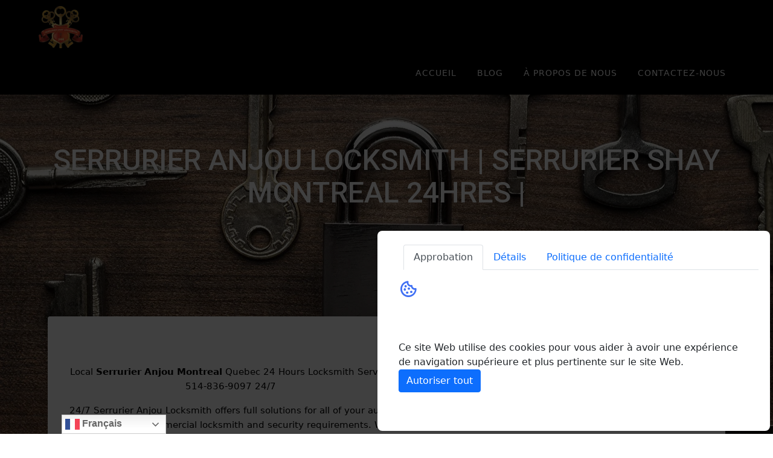

--- FILE ---
content_type: text/html; charset=UTF-8
request_url: https://serruriermontreallocksmith.com/serrurier-anjou-locksmith-serrurier-shay-montreal-24hres/
body_size: 43732
content:
<!DOCTYPE html>
<html dir="ltr" lang="fr-CA" prefix="og: https://ogp.me/ns#">
<head>
    <meta charset="UTF-8">
    <meta name="viewport" content="width=device-width, initial-scale=1">
    <link rel="profile" href="http://gmpg.org/xfn/11">

    <title>SERRURIER ANJOU LOCKSMITH | SERRURIER SHAY MONTREAL 24HRES | | 24/7 Serrurier Montreal Locksmith | SHAY Montreal ,Canada</title>

		<!-- All in One SEO 4.9.3 - aioseo.com -->
	<meta name="robots" content="max-image-preview:large" />
	<meta name="author" content="admin"/>
	<meta name="keywords" content="anjou locksmith,serrurier anjou,serrurier montreal,shay montreal locksmith,non classifié(e)" />
	<link rel="canonical" href="https://serruriermontreallocksmith.com/serrurier-anjou-locksmith-serrurier-shay-montreal-24hres/" />
	<meta name="generator" content="All in One SEO (AIOSEO) 4.9.3" />
		<meta property="og:locale" content="fr_CA" />
		<meta property="og:site_name" content="24/7 Serrurier Montreal Locksmith | SHAY Montreal ,Canada | Montreal Best locksmith service since 2007" />
		<meta property="og:type" content="article" />
		<meta property="og:title" content="SERRURIER ANJOU LOCKSMITH | SERRURIER SHAY MONTREAL 24HRES | | 24/7 Serrurier Montreal Locksmith | SHAY Montreal ,Canada" />
		<meta property="og:url" content="https://serruriermontreallocksmith.com/serrurier-anjou-locksmith-serrurier-shay-montreal-24hres/" />
		<meta property="og:image" content="https://serruriermontreallocksmith.com/wp-content/uploads/2019/12/logo-serruriermontrealocksmith.png" />
		<meta property="og:image:secure_url" content="https://serruriermontreallocksmith.com/wp-content/uploads/2019/12/logo-serruriermontrealocksmith.png" />
		<meta property="article:published_time" content="2016-01-03T06:48:26+00:00" />
		<meta property="article:modified_time" content="2016-01-03T06:48:26+00:00" />
		<meta name="twitter:card" content="summary" />
		<meta name="twitter:title" content="SERRURIER ANJOU LOCKSMITH | SERRURIER SHAY MONTREAL 24HRES | | 24/7 Serrurier Montreal Locksmith | SHAY Montreal ,Canada" />
		<meta name="twitter:image" content="https://serruriermontreallocksmith.com/wp-content/uploads/2019/12/logo-serruriermontrealocksmith.png" />
		<script type="application/ld+json" class="aioseo-schema">
			{"@context":"https:\/\/schema.org","@graph":[{"@type":"Article","@id":"https:\/\/serruriermontreallocksmith.com\/serrurier-anjou-locksmith-serrurier-shay-montreal-24hres\/#article","name":"SERRURIER ANJOU LOCKSMITH | SERRURIER SHAY MONTREAL 24HRES | | 24\/7 Serrurier Montreal Locksmith | SHAY Montreal ,Canada","headline":"SERRURIER ANJOU LOCKSMITH | SERRURIER SHAY MONTREAL 24HRES |","author":{"@id":"https:\/\/serruriermontreallocksmith.com\/author\/admin\/#author"},"publisher":{"@id":"https:\/\/serruriermontreallocksmith.com\/#organization"},"image":{"@type":"ImageObject","url":"http:\/\/www.serruriermontreallocksmith.com\/logo\/SHAY%20SERRURIER%20MONTREAL%20LOCKSMITH%2024HRS.jpg","@id":"https:\/\/serruriermontreallocksmith.com\/serrurier-anjou-locksmith-serrurier-shay-montreal-24hres\/#articleImage"},"datePublished":"2016-01-03T06:48:26-05:00","dateModified":"2016-01-03T06:48:26-05:00","inLanguage":"fr-CA","mainEntityOfPage":{"@id":"https:\/\/serruriermontreallocksmith.com\/serrurier-anjou-locksmith-serrurier-shay-montreal-24hres\/#webpage"},"isPartOf":{"@id":"https:\/\/serruriermontreallocksmith.com\/serrurier-anjou-locksmith-serrurier-shay-montreal-24hres\/#webpage"},"articleSection":"Non classifi\u00e9(e), anjou locksmith, Serrurier anjou, Serrurier Montreal, SHAY MONTREAL LOCKSMITH"},{"@type":"BreadcrumbList","@id":"https:\/\/serruriermontreallocksmith.com\/serrurier-anjou-locksmith-serrurier-shay-montreal-24hres\/#breadcrumblist","itemListElement":[{"@type":"ListItem","@id":"https:\/\/serruriermontreallocksmith.com#listItem","position":1,"name":"Home","item":"https:\/\/serruriermontreallocksmith.com","nextItem":{"@type":"ListItem","@id":"https:\/\/serruriermontreallocksmith.com\/category\/non-classifiee\/#listItem","name":"Non classifi\u00e9(e)"}},{"@type":"ListItem","@id":"https:\/\/serruriermontreallocksmith.com\/category\/non-classifiee\/#listItem","position":2,"name":"Non classifi\u00e9(e)","item":"https:\/\/serruriermontreallocksmith.com\/category\/non-classifiee\/","nextItem":{"@type":"ListItem","@id":"https:\/\/serruriermontreallocksmith.com\/serrurier-anjou-locksmith-serrurier-shay-montreal-24hres\/#listItem","name":"SERRURIER ANJOU LOCKSMITH | SERRURIER SHAY MONTREAL 24HRES |"},"previousItem":{"@type":"ListItem","@id":"https:\/\/serruriermontreallocksmith.com#listItem","name":"Home"}},{"@type":"ListItem","@id":"https:\/\/serruriermontreallocksmith.com\/serrurier-anjou-locksmith-serrurier-shay-montreal-24hres\/#listItem","position":3,"name":"SERRURIER ANJOU LOCKSMITH | SERRURIER SHAY MONTREAL 24HRES |","previousItem":{"@type":"ListItem","@id":"https:\/\/serruriermontreallocksmith.com\/category\/non-classifiee\/#listItem","name":"Non classifi\u00e9(e)"}}]},{"@type":"Organization","@id":"https:\/\/serruriermontreallocksmith.com\/#organization","name":"24\/7 Serrurier Montreal Locksmith | SHAY Montreal ,Canada","description":"Montreal Best locksmith service since 2007","url":"https:\/\/serruriermontreallocksmith.com\/","logo":{"@type":"ImageObject","url":"https:\/\/serruriermontreallocksmith.com\/wp-content\/uploads\/2019\/12\/logo-serruriermontrealocksmith.png","@id":"https:\/\/serruriermontreallocksmith.com\/serrurier-anjou-locksmith-serrurier-shay-montreal-24hres\/#organizationLogo","width":85,"height":80},"image":{"@id":"https:\/\/serruriermontreallocksmith.com\/serrurier-anjou-locksmith-serrurier-shay-montreal-24hres\/#organizationLogo"}},{"@type":"Person","@id":"https:\/\/serruriermontreallocksmith.com\/author\/admin\/#author","url":"https:\/\/serruriermontreallocksmith.com\/author\/admin\/","name":"admin"},{"@type":"WebPage","@id":"https:\/\/serruriermontreallocksmith.com\/serrurier-anjou-locksmith-serrurier-shay-montreal-24hres\/#webpage","url":"https:\/\/serruriermontreallocksmith.com\/serrurier-anjou-locksmith-serrurier-shay-montreal-24hres\/","name":"SERRURIER ANJOU LOCKSMITH | SERRURIER SHAY MONTREAL 24HRES | | 24\/7 Serrurier Montreal Locksmith | SHAY Montreal ,Canada","inLanguage":"fr-CA","isPartOf":{"@id":"https:\/\/serruriermontreallocksmith.com\/#website"},"breadcrumb":{"@id":"https:\/\/serruriermontreallocksmith.com\/serrurier-anjou-locksmith-serrurier-shay-montreal-24hres\/#breadcrumblist"},"author":{"@id":"https:\/\/serruriermontreallocksmith.com\/author\/admin\/#author"},"creator":{"@id":"https:\/\/serruriermontreallocksmith.com\/author\/admin\/#author"},"datePublished":"2016-01-03T06:48:26-05:00","dateModified":"2016-01-03T06:48:26-05:00"},{"@type":"WebSite","@id":"https:\/\/serruriermontreallocksmith.com\/#website","url":"https:\/\/serruriermontreallocksmith.com\/","name":"24\/7 Serrurier Montreal Locksmith | SHAY Auto, Safes, Commercial, Residential and Automotive, Montreal ,Canada.","description":"Montreal Best locksmith service since 2007","inLanguage":"fr-CA","publisher":{"@id":"https:\/\/serruriermontreallocksmith.com\/#organization"}}]}
		</script>
		<!-- All in One SEO -->

<link rel='dns-prefetch' href='//fonts.googleapis.com' />
<link rel='dns-prefetch' href='//www.googletagmanager.com' />
<link href='https://fonts.gstatic.com' crossorigin rel='preconnect' />
<link rel="alternate" type="application/rss+xml" title="24/7 Serrurier Montreal Locksmith | SHAY Montreal ,Canada &raquo; Flux" href="https://serruriermontreallocksmith.com/feed/" />
<link rel="alternate" title="oEmbed (JSON)" type="application/json+oembed" href="https://serruriermontreallocksmith.com/wp-json/oembed/1.0/embed?url=https%3A%2F%2Fserruriermontreallocksmith.com%2Fserrurier-anjou-locksmith-serrurier-shay-montreal-24hres%2F" />
<link rel="alternate" title="oEmbed (XML)" type="text/xml+oembed" href="https://serruriermontreallocksmith.com/wp-json/oembed/1.0/embed?url=https%3A%2F%2Fserruriermontreallocksmith.com%2Fserrurier-anjou-locksmith-serrurier-shay-montreal-24hres%2F&#038;format=xml" />
		<!-- This site uses the Google Analytics by MonsterInsights plugin v9.11.1 - Using Analytics tracking - https://www.monsterinsights.com/ -->
		<!-- Note: MonsterInsights is not currently configured on this site. The site owner needs to authenticate with Google Analytics in the MonsterInsights settings panel. -->
					<!-- No tracking code set -->
				<!-- / Google Analytics by MonsterInsights -->
		<style id='wp-img-auto-sizes-contain-inline-css' type='text/css'>
img:is([sizes=auto i],[sizes^="auto," i]){contain-intrinsic-size:3000px 1500px}
/*# sourceURL=wp-img-auto-sizes-contain-inline-css */
</style>

<style id='wp-emoji-styles-inline-css' type='text/css'>

	img.wp-smiley, img.emoji {
		display: inline !important;
		border: none !important;
		box-shadow: none !important;
		height: 1em !important;
		width: 1em !important;
		margin: 0 0.07em !important;
		vertical-align: -0.1em !important;
		background: none !important;
		padding: 0 !important;
	}
/*# sourceURL=wp-emoji-styles-inline-css */
</style>
<link rel='stylesheet' id='wp-block-library-css' href='https://serruriermontreallocksmith.com/wp-includes/css/dist/block-library/style.css?ver=6.9' type='text/css' media='all' />
<style id='classic-theme-styles-inline-css' type='text/css'>
/**
 * These rules are needed for backwards compatibility.
 * They should match the button element rules in the base theme.json file.
 */
.wp-block-button__link {
	color: #ffffff;
	background-color: #32373c;
	border-radius: 9999px; /* 100% causes an oval, but any explicit but really high value retains the pill shape. */

	/* This needs a low specificity so it won't override the rules from the button element if defined in theme.json. */
	box-shadow: none;
	text-decoration: none;

	/* The extra 2px are added to size solids the same as the outline versions.*/
	padding: calc(0.667em + 2px) calc(1.333em + 2px);

	font-size: 1.125em;
}

.wp-block-file__button {
	background: #32373c;
	color: #ffffff;
	text-decoration: none;
}

/*# sourceURL=/wp-includes/css/classic-themes.css */
</style>
<link rel='stylesheet' id='aioseo/css/src/vue/standalone/blocks/table-of-contents/global.scss-css' href='https://serruriermontreallocksmith.com/wp-content/plugins/all-in-one-seo-pack/dist/Lite/assets/css/table-of-contents/global.e90f6d47.css?ver=4.9.3' type='text/css' media='all' />
<style id='global-styles-inline-css' type='text/css'>
:root{--wp--preset--aspect-ratio--square: 1;--wp--preset--aspect-ratio--4-3: 4/3;--wp--preset--aspect-ratio--3-4: 3/4;--wp--preset--aspect-ratio--3-2: 3/2;--wp--preset--aspect-ratio--2-3: 2/3;--wp--preset--aspect-ratio--16-9: 16/9;--wp--preset--aspect-ratio--9-16: 9/16;--wp--preset--color--black: #000000;--wp--preset--color--cyan-bluish-gray: #abb8c3;--wp--preset--color--white: #ffffff;--wp--preset--color--pale-pink: #f78da7;--wp--preset--color--vivid-red: #cf2e2e;--wp--preset--color--luminous-vivid-orange: #ff6900;--wp--preset--color--luminous-vivid-amber: #fcb900;--wp--preset--color--light-green-cyan: #7bdcb5;--wp--preset--color--vivid-green-cyan: #00d084;--wp--preset--color--pale-cyan-blue: #8ed1fc;--wp--preset--color--vivid-cyan-blue: #0693e3;--wp--preset--color--vivid-purple: #9b51e0;--wp--preset--gradient--vivid-cyan-blue-to-vivid-purple: linear-gradient(135deg,rgb(6,147,227) 0%,rgb(155,81,224) 100%);--wp--preset--gradient--light-green-cyan-to-vivid-green-cyan: linear-gradient(135deg,rgb(122,220,180) 0%,rgb(0,208,130) 100%);--wp--preset--gradient--luminous-vivid-amber-to-luminous-vivid-orange: linear-gradient(135deg,rgb(252,185,0) 0%,rgb(255,105,0) 100%);--wp--preset--gradient--luminous-vivid-orange-to-vivid-red: linear-gradient(135deg,rgb(255,105,0) 0%,rgb(207,46,46) 100%);--wp--preset--gradient--very-light-gray-to-cyan-bluish-gray: linear-gradient(135deg,rgb(238,238,238) 0%,rgb(169,184,195) 100%);--wp--preset--gradient--cool-to-warm-spectrum: linear-gradient(135deg,rgb(74,234,220) 0%,rgb(151,120,209) 20%,rgb(207,42,186) 40%,rgb(238,44,130) 60%,rgb(251,105,98) 80%,rgb(254,248,76) 100%);--wp--preset--gradient--blush-light-purple: linear-gradient(135deg,rgb(255,206,236) 0%,rgb(152,150,240) 100%);--wp--preset--gradient--blush-bordeaux: linear-gradient(135deg,rgb(254,205,165) 0%,rgb(254,45,45) 50%,rgb(107,0,62) 100%);--wp--preset--gradient--luminous-dusk: linear-gradient(135deg,rgb(255,203,112) 0%,rgb(199,81,192) 50%,rgb(65,88,208) 100%);--wp--preset--gradient--pale-ocean: linear-gradient(135deg,rgb(255,245,203) 0%,rgb(182,227,212) 50%,rgb(51,167,181) 100%);--wp--preset--gradient--electric-grass: linear-gradient(135deg,rgb(202,248,128) 0%,rgb(113,206,126) 100%);--wp--preset--gradient--midnight: linear-gradient(135deg,rgb(2,3,129) 0%,rgb(40,116,252) 100%);--wp--preset--font-size--small: 13px;--wp--preset--font-size--medium: 20px;--wp--preset--font-size--large: 36px;--wp--preset--font-size--x-large: 42px;--wp--preset--spacing--20: 0.44rem;--wp--preset--spacing--30: 0.67rem;--wp--preset--spacing--40: 1rem;--wp--preset--spacing--50: 1.5rem;--wp--preset--spacing--60: 2.25rem;--wp--preset--spacing--70: 3.38rem;--wp--preset--spacing--80: 5.06rem;--wp--preset--shadow--natural: 6px 6px 9px rgba(0, 0, 0, 0.2);--wp--preset--shadow--deep: 12px 12px 50px rgba(0, 0, 0, 0.4);--wp--preset--shadow--sharp: 6px 6px 0px rgba(0, 0, 0, 0.2);--wp--preset--shadow--outlined: 6px 6px 0px -3px rgb(255, 255, 255), 6px 6px rgb(0, 0, 0);--wp--preset--shadow--crisp: 6px 6px 0px rgb(0, 0, 0);}:where(.is-layout-flex){gap: 0.5em;}:where(.is-layout-grid){gap: 0.5em;}body .is-layout-flex{display: flex;}.is-layout-flex{flex-wrap: wrap;align-items: center;}.is-layout-flex > :is(*, div){margin: 0;}body .is-layout-grid{display: grid;}.is-layout-grid > :is(*, div){margin: 0;}:where(.wp-block-columns.is-layout-flex){gap: 2em;}:where(.wp-block-columns.is-layout-grid){gap: 2em;}:where(.wp-block-post-template.is-layout-flex){gap: 1.25em;}:where(.wp-block-post-template.is-layout-grid){gap: 1.25em;}.has-black-color{color: var(--wp--preset--color--black) !important;}.has-cyan-bluish-gray-color{color: var(--wp--preset--color--cyan-bluish-gray) !important;}.has-white-color{color: var(--wp--preset--color--white) !important;}.has-pale-pink-color{color: var(--wp--preset--color--pale-pink) !important;}.has-vivid-red-color{color: var(--wp--preset--color--vivid-red) !important;}.has-luminous-vivid-orange-color{color: var(--wp--preset--color--luminous-vivid-orange) !important;}.has-luminous-vivid-amber-color{color: var(--wp--preset--color--luminous-vivid-amber) !important;}.has-light-green-cyan-color{color: var(--wp--preset--color--light-green-cyan) !important;}.has-vivid-green-cyan-color{color: var(--wp--preset--color--vivid-green-cyan) !important;}.has-pale-cyan-blue-color{color: var(--wp--preset--color--pale-cyan-blue) !important;}.has-vivid-cyan-blue-color{color: var(--wp--preset--color--vivid-cyan-blue) !important;}.has-vivid-purple-color{color: var(--wp--preset--color--vivid-purple) !important;}.has-black-background-color{background-color: var(--wp--preset--color--black) !important;}.has-cyan-bluish-gray-background-color{background-color: var(--wp--preset--color--cyan-bluish-gray) !important;}.has-white-background-color{background-color: var(--wp--preset--color--white) !important;}.has-pale-pink-background-color{background-color: var(--wp--preset--color--pale-pink) !important;}.has-vivid-red-background-color{background-color: var(--wp--preset--color--vivid-red) !important;}.has-luminous-vivid-orange-background-color{background-color: var(--wp--preset--color--luminous-vivid-orange) !important;}.has-luminous-vivid-amber-background-color{background-color: var(--wp--preset--color--luminous-vivid-amber) !important;}.has-light-green-cyan-background-color{background-color: var(--wp--preset--color--light-green-cyan) !important;}.has-vivid-green-cyan-background-color{background-color: var(--wp--preset--color--vivid-green-cyan) !important;}.has-pale-cyan-blue-background-color{background-color: var(--wp--preset--color--pale-cyan-blue) !important;}.has-vivid-cyan-blue-background-color{background-color: var(--wp--preset--color--vivid-cyan-blue) !important;}.has-vivid-purple-background-color{background-color: var(--wp--preset--color--vivid-purple) !important;}.has-black-border-color{border-color: var(--wp--preset--color--black) !important;}.has-cyan-bluish-gray-border-color{border-color: var(--wp--preset--color--cyan-bluish-gray) !important;}.has-white-border-color{border-color: var(--wp--preset--color--white) !important;}.has-pale-pink-border-color{border-color: var(--wp--preset--color--pale-pink) !important;}.has-vivid-red-border-color{border-color: var(--wp--preset--color--vivid-red) !important;}.has-luminous-vivid-orange-border-color{border-color: var(--wp--preset--color--luminous-vivid-orange) !important;}.has-luminous-vivid-amber-border-color{border-color: var(--wp--preset--color--luminous-vivid-amber) !important;}.has-light-green-cyan-border-color{border-color: var(--wp--preset--color--light-green-cyan) !important;}.has-vivid-green-cyan-border-color{border-color: var(--wp--preset--color--vivid-green-cyan) !important;}.has-pale-cyan-blue-border-color{border-color: var(--wp--preset--color--pale-cyan-blue) !important;}.has-vivid-cyan-blue-border-color{border-color: var(--wp--preset--color--vivid-cyan-blue) !important;}.has-vivid-purple-border-color{border-color: var(--wp--preset--color--vivid-purple) !important;}.has-vivid-cyan-blue-to-vivid-purple-gradient-background{background: var(--wp--preset--gradient--vivid-cyan-blue-to-vivid-purple) !important;}.has-light-green-cyan-to-vivid-green-cyan-gradient-background{background: var(--wp--preset--gradient--light-green-cyan-to-vivid-green-cyan) !important;}.has-luminous-vivid-amber-to-luminous-vivid-orange-gradient-background{background: var(--wp--preset--gradient--luminous-vivid-amber-to-luminous-vivid-orange) !important;}.has-luminous-vivid-orange-to-vivid-red-gradient-background{background: var(--wp--preset--gradient--luminous-vivid-orange-to-vivid-red) !important;}.has-very-light-gray-to-cyan-bluish-gray-gradient-background{background: var(--wp--preset--gradient--very-light-gray-to-cyan-bluish-gray) !important;}.has-cool-to-warm-spectrum-gradient-background{background: var(--wp--preset--gradient--cool-to-warm-spectrum) !important;}.has-blush-light-purple-gradient-background{background: var(--wp--preset--gradient--blush-light-purple) !important;}.has-blush-bordeaux-gradient-background{background: var(--wp--preset--gradient--blush-bordeaux) !important;}.has-luminous-dusk-gradient-background{background: var(--wp--preset--gradient--luminous-dusk) !important;}.has-pale-ocean-gradient-background{background: var(--wp--preset--gradient--pale-ocean) !important;}.has-electric-grass-gradient-background{background: var(--wp--preset--gradient--electric-grass) !important;}.has-midnight-gradient-background{background: var(--wp--preset--gradient--midnight) !important;}.has-small-font-size{font-size: var(--wp--preset--font-size--small) !important;}.has-medium-font-size{font-size: var(--wp--preset--font-size--medium) !important;}.has-large-font-size{font-size: var(--wp--preset--font-size--large) !important;}.has-x-large-font-size{font-size: var(--wp--preset--font-size--x-large) !important;}
:where(.wp-block-post-template.is-layout-flex){gap: 1.25em;}:where(.wp-block-post-template.is-layout-grid){gap: 1.25em;}
:where(.wp-block-term-template.is-layout-flex){gap: 1.25em;}:where(.wp-block-term-template.is-layout-grid){gap: 1.25em;}
:where(.wp-block-columns.is-layout-flex){gap: 2em;}:where(.wp-block-columns.is-layout-grid){gap: 2em;}
:root :where(.wp-block-pullquote){font-size: 1.5em;line-height: 1.6;}
/*# sourceURL=global-styles-inline-css */
</style>
<link rel='stylesheet' id='egpr-mCustomScrollbar-css' href='https://serruriermontreallocksmith.com/wp-content/plugins/everest-google-places-reviews/assets/frontend/css/jquery.mCustomScrollbar.css?ver=6.9' type='text/css' media='all' />
<link rel='stylesheet' id='egpr-frontend-style-css' href='https://serruriermontreallocksmith.com/wp-content/plugins/everest-google-places-reviews/assets/frontend/css/egpr-style.css?ver=2.0.8' type='text/css' media='all' />
<link rel='stylesheet' id='egpr_fontawesome_style-css' href='https://serruriermontreallocksmith.com/wp-content/plugins/everest-google-places-reviews/assets/backend/css/font-awesome/font-awesome.min.css?ver=2.0.8' type='text/css' media='all' />
<link rel='stylesheet' id='egpr-bxslider-style-css' href='https://serruriermontreallocksmith.com/wp-content/plugins/everest-google-places-reviews/assets/frontend/css/jquery.bxslider.css?ver=2.0.8' type='text/css' media='all' />
<link rel='stylesheet' id='egpr-animation-css' href='https://serruriermontreallocksmith.com/wp-content/plugins/everest-google-places-reviews/assets/frontend/css/animate.css?ver=6.9' type='text/css' media='all' />
<link rel='stylesheet' id='rs-plugin-settings-css' href='https://serruriermontreallocksmith.com/wp-content/plugins/revslider/public/assets/css/rs6.css?ver=6.1.5' type='text/css' media='all' />
<style id='rs-plugin-settings-inline-css' type='text/css'>
#rs-demo-id {}
/*# sourceURL=rs-plugin-settings-inline-css */
</style>
<link rel='stylesheet' id='scroll-top-css-css' href='https://serruriermontreallocksmith.com/wp-content/plugins/scroll-top/assets/css/scroll-top.css?ver=1.5.5' type='text/css' media='all' />
<link rel='stylesheet' id='materialis-style-css' href='https://serruriermontreallocksmith.com/wp-content/themes/materialis/style.css?ver=1.1.50' type='text/css' media='all' />
<style id='materialis-style-inline-css' type='text/css'>
img.logo.dark, img.custom-logo{width:auto;max-height:70px;}
/*# sourceURL=materialis-style-inline-css */
</style>
<link rel='stylesheet' id='materialis-material-icons-css' href='https://serruriermontreallocksmith.com/wp-content/themes/materialis/assets/css/material-icons.css?ver=1.1.50' type='text/css' media='all' />
<link rel='stylesheet' id='materialis-style-bundle-css' href='https://serruriermontreallocksmith.com/wp-content/themes/materialis/assets/css/theme.bundle.min.css?ver=1.1.50' type='text/css' media='all' />
<link rel='stylesheet' id='materialis-fonts-css'  data-href='https://fonts.googleapis.com/css?family=Roboto:300,300italic,400,400italic,500,500italic,700,700italic,900,900italic%7CPlayfair%20Display:400,400italic,700,700italic&#038;subset=latin,latin-ext' type='text/css' media='all' />
<link rel='stylesheet' id='elementor-frontend-css' href='https://serruriermontreallocksmith.com/wp-content/plugins/elementor/assets/css/frontend.css?ver=3.34.1' type='text/css' media='all' />
<link rel='stylesheet' id='eael-general-css' href='https://serruriermontreallocksmith.com/wp-content/plugins/essential-addons-for-elementor-lite/assets/front-end/css/view/general.min.css?ver=6.5.7' type='text/css' media='all' />
<link rel='stylesheet' id='shiftnav-css' href='https://serruriermontreallocksmith.com/wp-content/plugins/shiftnav-responsive-mobile-menu/assets/css/shiftnav.css?ver=1.8.2' type='text/css' media='all' />
<link rel='stylesheet' id='shiftnav-font-awesome-css' href='https://serruriermontreallocksmith.com/wp-content/plugins/shiftnav-responsive-mobile-menu/assets/css/fontawesome/css/font-awesome.min.css?ver=1.8.2' type='text/css' media='all' />
<link rel='stylesheet' id='shiftnav-standard-dark-css' href='https://serruriermontreallocksmith.com/wp-content/plugins/shiftnav-responsive-mobile-menu/assets/css/skins/standard-dark.css?ver=1.8.2' type='text/css' media='all' />
<link rel='stylesheet' id='kirki-styles-materialis-css' href='https://serruriermontreallocksmith.com/wp-content/themes/materialis/customizer/kirki/assets/css/kirki-styles.css' type='text/css' media='all' />
<style id='kirki-styles-materialis-inline-css' type='text/css'>
/** cached kirki style */.header-homepage{background-position:center center;}.header{background-position:center top;}.header-homepage.color-overlay:before{background:#000000;}.header-homepage .background-overlay,.header-homepage.color-overlay::before{opacity:0.48;}.header-homepage .hero-title{color:#ffffff;}.header-homepage .header-description-row{padding-top:5%;padding-bottom:5%;}.header-homepage .align-holder{background:rgba(34,138,230,0);padding-top:5px;padding-bottom:5px;padding-left:10%;padding-right:10%;border-color:rgb(197,38,139);-webkit-border-radius:;-moz-border-radius:;border-radius:;}.inner-header-description{padding-top:10%;padding-bottom:10%;}@media screen and (max-width:767px){.header-homepage .header-description-row{padding-top:10%;padding-bottom:10%;}}@media only screen and (min-width: 768px){.header-content .align-holder{width:100%!important;}.inner-header-description{text-align:center!important;}}
/*# sourceURL=kirki-styles-materialis-inline-css */
</style>
<script type="text/javascript" src="https://serruriermontreallocksmith.com/wp-includes/js/jquery/jquery.js?ver=3.7.1" id="jquery-core-js"></script>
<script type="text/javascript" id="jquery-core-js-after">
/* <![CDATA[ */
MaterialisTheme = {"blog_posts_as_masonry_grid":true}
//# sourceURL=jquery-core-js-after
/* ]]> */
</script>
<script type="text/javascript" src="https://serruriermontreallocksmith.com/wp-includes/js/jquery/jquery-migrate.js?ver=3.4.1" id="jquery-migrate-js"></script>
<script type="text/javascript" id="jquery-js-after">
/* <![CDATA[ */
    
        (function ($) {
            function setHeaderTopSpacing() {
                $('.header-wrapper .header,.header-wrapper .header-homepage').css({
                    'padding-top': $('.header-top').height()
                });

             setTimeout(function() {
                  var headerTop = document.querySelector('.header-top');
                  var headers = document.querySelectorAll('.header-wrapper .header,.header-wrapper .header-homepage');

                  for (var i = 0; i < headers.length; i++) {
                      var item = headers[i];
                      item.style.paddingTop = headerTop.getBoundingClientRect().height + "px";
                  }

                    var languageSwitcher = document.querySelector('.materialis-language-switcher');

                    if(languageSwitcher){
                        languageSwitcher.style.top = "calc( " +  headerTop.getBoundingClientRect().height + "px + 1rem)" ;
                    }
                    
                }, 100);

            }

            jQuery(window).on('resize orientationchange', setHeaderTopSpacing);
            window.materialisSetHeaderTopSpacing = setHeaderTopSpacing

        })(jQuery);
    
    
//# sourceURL=jquery-js-after
/* ]]> */
</script>
<script type="text/javascript" src="https://serruriermontreallocksmith.com/wp-content/plugins/everest-google-places-reviews/assets/frontend/js/jquery.mCustomScrollbar.concat.min.js?ver=2.0.8" id="egpr-mCustomScrollbarjs-js"></script>
<script type="text/javascript" src="https://serruriermontreallocksmith.com/wp-content/plugins/everest-google-places-reviews/assets/frontend/js/jquery.bxslider.js?ver=2.0.8" id="egpr-bxslider-script-js"></script>
<script type="text/javascript" src="https://serruriermontreallocksmith.com/wp-content/plugins/everest-google-places-reviews/assets/frontend/js/wow.js?ver=2.0.8" id="egpr-wow-animation-js"></script>
<script type="text/javascript" src="https://serruriermontreallocksmith.com/wp-content/plugins/everest-google-places-reviews/assets/frontend/js/egpr-frontend-script.js?ver=2.0.8" id="egpr-frontend-script-js"></script>
<script type="text/javascript" src="https://serruriermontreallocksmith.com/wp-content/plugins/revslider/public/assets/js/revolution.tools.min.js?ver=6.0" id="tp-tools-js"></script>
<script type="text/javascript" src="https://serruriermontreallocksmith.com/wp-content/plugins/revslider/public/assets/js/rs6.min.js?ver=6.1.5" id="revmin-js"></script>
<link rel="https://api.w.org/" href="https://serruriermontreallocksmith.com/wp-json/" /><link rel="alternate" title="JSON" type="application/json" href="https://serruriermontreallocksmith.com/wp-json/wp/v2/posts/2905" /><link rel="EditURI" type="application/rsd+xml" title="RSD" href="https://serruriermontreallocksmith.com/xmlrpc.php?rsd" />
<meta name="generator" content="WordPress 6.9" />
<link rel='shortlink' href='https://serruriermontreallocksmith.com/?p=2905' />
<meta name="generator" content="Site Kit by Google 1.170.0" /><style id="mystickymenu" type="text/css">#mysticky-nav { width:100%; position: static; height: auto !important; }#mysticky-nav.wrapfixed { position:fixed; left: 0px; margin-top:0px;  z-index: 99990; -webkit-transition: 0.3s; -moz-transition: 0.3s; -o-transition: 0.3s; transition: 0.3s; -ms-filter:"progid:DXImageTransform.Microsoft.Alpha(Opacity=90)"; filter: alpha(opacity=90); opacity:0.9; background-color: #f7f5e7;}#mysticky-nav.wrapfixed .myfixed{ background-color: #f7f5e7; position: relative;top: auto;left: auto;right: auto;}#mysticky-nav .myfixed { margin:0 auto; float:none; border:0px; background:none; max-width:100%; }</style>			<style type="text/css">
																															</style>
					<script type="text/javascript">
			var _statcounter = _statcounter || [];
			_statcounter.push({"tags": {"author": "admin"}});
		</script>
		

<!-- This site is optimized with the Schema plugin v1.7.9.6 - https://schema.press -->
<script type="application/ld+json">[{"@context":"http:\/\/schema.org\/","@type":"WPHeader","url":"https:\/\/serruriermontreallocksmith.com\/serrurier-anjou-locksmith-serrurier-shay-montreal-24hres\/","headline":"SERRURIER ANJOU LOCKSMITH | SERRURIER SHAY MONTREAL 24HRES |","description":"Local Serrurier Anjou Montreal Quebec 24 Hours Locksmith Service 514-836-9097 24\/7 24\/7 Serrurier Anjou Locksmith offers full solutions..."},{"@context":"http:\/\/schema.org\/","@type":"WPFooter","url":"https:\/\/serruriermontreallocksmith.com\/serrurier-anjou-locksmith-serrurier-shay-montreal-24hres\/","headline":"SERRURIER ANJOU LOCKSMITH | SERRURIER SHAY MONTREAL 24HRES |","description":"Local Serrurier Anjou Montreal Quebec 24 Hours Locksmith Service 514-836-9097 24\/7 24\/7 Serrurier Anjou Locksmith offers full solutions...","copyrightYear":"2016"}]</script>



<!-- This site is optimized with the Schema plugin v1.7.9.6 - https://schema.press -->
<script type="application/ld+json">{"@context":"https:\/\/schema.org\/","@type":"BlogPosting","mainEntityOfPage":{"@type":"WebPage","@id":"https:\/\/serruriermontreallocksmith.com\/serrurier-anjou-locksmith-serrurier-shay-montreal-24hres\/"},"url":"https:\/\/serruriermontreallocksmith.com\/serrurier-anjou-locksmith-serrurier-shay-montreal-24hres\/","headline":"SERRURIER ANJOU LOCKSMITH | SERRURIER SHAY MONTREAL 24HRES |","datePublished":"2016-01-03T06:48:26-05:00","dateModified":"2016-01-03T06:48:26-05:00","publisher":{"@type":"Organization","@id":"https:\/\/serruriermontreallocksmith.com\/#organization","name":"24\/7 Serrurier Montreal Locksmith | SHAY Montreal ,Canada","logo":{"@type":"ImageObject","url":"https:\/\/serruriermontreallocksmith.com\/wp-content\/uploads\/2019\/12\/logo-serruriermontrealocksmith.png","width":600,"height":60}},"image":{"@type":"ImageObject","url":"http:\/\/www.serruriermontreallocksmith.com\/logo\/SHAY%20SERRURIER%20MONTREAL%20LOCKSMITH%2024HRS.jpg","width":696,"height":"252"},"articleSection":"Non classifié(e)","keywords":"anjou locksmith, Serrurier anjou, Serrurier Montreal, SHAY MONTREAL LOCKSMITH","description":"Local Serrurier Anjou Montreal Quebec 24 Hours Locksmith Service 514-836-9097 24\/7 24\/7 Serrurier Anjou Locksmith offers full solutions for all of your auto, residential and commercial locksmith and security requirements. We will give you the best locksmith service 24 hours a day, 7 days a week, 365 days a","author":{"@type":"Person","name":"admin","url":"https:\/\/serruriermontreallocksmith.com\/author\/admin\/","image":{"@type":"ImageObject","url":"https:\/\/secure.gravatar.com\/avatar\/0554bd406798357c621031a7ced451610b84fe77ca63e531a03b12663451e9cc?s=96&d=mm&r=g","height":96,"width":96}},"commentCount":0}</script>

<!-- Scroll To Top -->
<style id="scrolltop-custom-style">
		#scrollUp {border-radius:50%;opacity:0.7;bottom:20px;left:20px;background:#000000;;}
		#scrollUp:hover{opacity:1;}
        .top-icon{stroke:#ffffff;}
        @media (max-width: 567px) { #scrollUp { display: none !important; } };
		
		</style>
<!-- End Scroll Top - https://wordpress.org/plugins/scroll-top/ -->

		<!-- ShiftNav CSS
	================================================================ -->
		<style type="text/css" id="shiftnav-dynamic-css">
				@media only screen and (min-width:767px){ #shiftnav-toggle-main, .shiftnav-toggle-mobile{ display:none; } .shiftnav-wrap { padding-top:0 !important; } }

/** ShiftNav Custom Menu Styles (Customizer) **/
/* togglebar */
#shiftnav-toggle-main { background:#000000; color:#ffffff; }

/* Status: Loaded from Transient */
		</style>
		<!-- end ShiftNav CSS -->

	
        <script type="text/javascript">
            var jQueryMigrateHelperHasSentDowngrade = false;

			window.onerror = function( msg, url, line, col, error ) {
				// Break out early, do not processing if a downgrade reqeust was already sent.
				if ( jQueryMigrateHelperHasSentDowngrade ) {
					return true;
                }

				var xhr = new XMLHttpRequest();
				var nonce = 'e98d802a5c';
				var jQueryFunctions = [
					'andSelf',
					'browser',
					'live',
					'boxModel',
					'support.boxModel',
					'size',
					'swap',
					'clean',
					'sub',
                ];
				var match_pattern = /\)\.(.+?) is not a function/;
                var erroredFunction = msg.match( match_pattern );

                // If there was no matching functions, do not try to downgrade.
                if ( null === erroredFunction || typeof erroredFunction !== 'object' || typeof erroredFunction[1] === "undefined" || -1 === jQueryFunctions.indexOf( erroredFunction[1] ) ) {
                    return true;
                }

                // Set that we've now attempted a downgrade request.
                jQueryMigrateHelperHasSentDowngrade = true;

				xhr.open( 'POST', 'https://serruriermontreallocksmith.com/wp-admin/admin-ajax.php' );
				xhr.setRequestHeader( 'Content-Type', 'application/x-www-form-urlencoded' );
				xhr.onload = function () {
					var response,
                        reload = false;

					if ( 200 === xhr.status ) {
                        try {
                        	response = JSON.parse( xhr.response );

                        	reload = response.data.reload;
                        } catch ( e ) {
                        	reload = false;
                        }
                    }

					// Automatically reload the page if a deprecation caused an automatic downgrade, ensure visitors get the best possible experience.
					if ( reload ) {
						location.reload();
                    }
				};

				xhr.send( encodeURI( 'action=jquery-migrate-downgrade-version&_wpnonce=' + nonce ) );

				// Suppress error alerts in older browsers
				return true;
			}
        </script>

		    <script type="text/javascript" data-name="async-styles">
        (function () {
            var links = document.querySelectorAll('link[data-href]');
            for (var i = 0; i < links.length; i++) {
                var item = links[i];
                item.href = item.getAttribute('data-href')
            }
        })();
    </script>
    <link rel="preconnect" href="//code.tidio.co">			<style>
				.e-con.e-parent:nth-of-type(n+4):not(.e-lazyloaded):not(.e-no-lazyload),
				.e-con.e-parent:nth-of-type(n+4):not(.e-lazyloaded):not(.e-no-lazyload) * {
					background-image: none !important;
				}
				@media screen and (max-height: 1024px) {
					.e-con.e-parent:nth-of-type(n+3):not(.e-lazyloaded):not(.e-no-lazyload),
					.e-con.e-parent:nth-of-type(n+3):not(.e-lazyloaded):not(.e-no-lazyload) * {
						background-image: none !important;
					}
				}
				@media screen and (max-height: 640px) {
					.e-con.e-parent:nth-of-type(n+2):not(.e-lazyloaded):not(.e-no-lazyload),
					.e-con.e-parent:nth-of-type(n+2):not(.e-lazyloaded):not(.e-no-lazyload) * {
						background-image: none !important;
					}
				}
			</style>
			<style type="text/css" id="custom-background-css">
body.custom-background { background-color: #000000; }
</style>
	

<!-- This site is optimized with the Schema plugin v1.7.9.6 - https://schema.press -->
<script type="application/ld+json">{
    "@context": "http://schema.org",
    "@type": "BreadcrumbList",
    "itemListElement": [
        {
            "@type": "ListItem",
            "position": 1,
            "item": {
                "@id": "https://serruriermontreallocksmith.com",
                "name": "Home"
            }
        },
        {
            "@type": "ListItem",
            "position": 2,
            "item": {
                "@id": "https://serruriermontreallocksmith.com/blog/",
                "name": "Blog"
            }
        },
        {
            "@type": "ListItem",
            "position": 3,
            "item": {
                "@id": "https://serruriermontreallocksmith.com/serrurier-anjou-locksmith-serrurier-shay-montreal-24hres/",
                "name": "SERRURIER ANJOU LOCKSMITH | SERRURIER SHAY MONTREAL 24HRES |"
            }
        }
    ]
}</script>

<meta name="generator" content="Powered by Slider Revolution 6.1.5 - responsive, Mobile-Friendly Slider Plugin for WordPress with comfortable drag and drop interface." />
<link rel="icon" href="https://serruriermontreallocksmith.com/wp-content/uploads/2018/09/cropped-serrurier-shay-locksmithing-150x150-32x32.jpg" sizes="32x32" />
<link rel="icon" href="https://serruriermontreallocksmith.com/wp-content/uploads/2018/09/cropped-serrurier-shay-locksmithing-150x150-192x192.jpg" sizes="192x192" />
<link rel="apple-touch-icon" href="https://serruriermontreallocksmith.com/wp-content/uploads/2018/09/cropped-serrurier-shay-locksmithing-150x150-180x180.jpg" />
<meta name="msapplication-TileImage" content="https://serruriermontreallocksmith.com/wp-content/uploads/2018/09/cropped-serrurier-shay-locksmithing-150x150-270x270.jpg" />
<script type="text/javascript">function setREVStartSize(t){try{var h,e=document.getElementById(t.c).parentNode.offsetWidth;if(e=0===e||isNaN(e)?window.innerWidth:e,t.tabw=void 0===t.tabw?0:parseInt(t.tabw),t.thumbw=void 0===t.thumbw?0:parseInt(t.thumbw),t.tabh=void 0===t.tabh?0:parseInt(t.tabh),t.thumbh=void 0===t.thumbh?0:parseInt(t.thumbh),t.tabhide=void 0===t.tabhide?0:parseInt(t.tabhide),t.thumbhide=void 0===t.thumbhide?0:parseInt(t.thumbhide),t.mh=void 0===t.mh||""==t.mh||"auto"===t.mh?0:parseInt(t.mh,0),"fullscreen"===t.layout||"fullscreen"===t.l)h=Math.max(t.mh,window.innerHeight);else{for(var i in t.gw=Array.isArray(t.gw)?t.gw:[t.gw],t.rl)void 0!==t.gw[i]&&0!==t.gw[i]||(t.gw[i]=t.gw[i-1]);for(var i in t.gh=void 0===t.el||""===t.el||Array.isArray(t.el)&&0==t.el.length?t.gh:t.el,t.gh=Array.isArray(t.gh)?t.gh:[t.gh],t.rl)void 0!==t.gh[i]&&0!==t.gh[i]||(t.gh[i]=t.gh[i-1]);var r,a=new Array(t.rl.length),n=0;for(var i in t.tabw=t.tabhide>=e?0:t.tabw,t.thumbw=t.thumbhide>=e?0:t.thumbw,t.tabh=t.tabhide>=e?0:t.tabh,t.thumbh=t.thumbhide>=e?0:t.thumbh,t.rl)a[i]=t.rl[i]<window.innerWidth?0:t.rl[i];for(var i in r=a[0],a)r>a[i]&&0<a[i]&&(r=a[i],n=i);var d=e>t.gw[n]+t.tabw+t.thumbw?1:(e-(t.tabw+t.thumbw))/t.gw[n];h=t.gh[n]*d+(t.tabh+t.thumbh)}void 0===window.rs_init_css&&(window.rs_init_css=document.head.appendChild(document.createElement("style"))),document.getElementById(t.c).height=h,window.rs_init_css.innerHTML+="#"+t.c+"_wrapper { height: "+h+"px }"}catch(t){console.log("Failure at Presize of Slider:"+t)}};</script>
		<style type="text/css" id="wp-custom-css">
			.navigation-bar.coloured-nav {
    background-color: 
    #000 !important;
}

.header-homepage .align-holder {
   display:none !important;
}

.header-top-bar {
    background-color: 
#000000 !important;

}

.wpml-ls-legacy-list-horizontal.wpml-ls-statics-footer {
    margin-bottom: 5px !important;
}
.wpml-ls-legacy-list-horizontal {

    padding: 1px !important;

}

.footer p {
    color: 
    #FFFFFF !important;
}

.footer a {
    color: 
    #FFFFFF !important;
}

.footer {
    background-color: 
#000 !important;
color:
    #FFF !important;
}

.footer-simple .footer-content {
    padding-top: 10px !important;
    padding-bottom: 10px !important;
	border-top: 1px solid #000000 !important;
}

body { 
  background: url(https://serruriermontreallocksmith.com/wp-content/uploads/2019/12/serruriermontreallocksmith-dot-com-background.jpg) no-repeat center center fixed; 
  -webkit-background-size: cover;
  -moz-background-size: cover;
  -o-background-size: cover;
  background-size: cover;
}

.materialis-front-page.materialis-content-padding .page-content, .materialis-inner-page .content, .materialis-inner-page .page-content, body.custom-background {
    background-color: transparent !important;
}

.coloured-nav .main_menu_col [data-component="offcanvas"], .fixto-fixed .main_menu_col [data-component="offcanvas"] {
    color: 
    #FFFFFF !important;
}

.main_menu_col [data-component="offcanvas"] i.mdi{
   display:none !important;
}

#shiftnav-toggle-main .shiftnav-toggle-burger, #shiftnav-toggle-main.shiftnav-toggle-main-entire-bar::before {
    padding: 10px 10px 10px 10px !important;
      
}

#shiftnav-toggle-main {
    background: #000000 !important;
    color: 
    #FFFFFF !important;
}

#shiftnav-toggle-main .shiftnav-toggle-burger, #shiftnav-toggle-main.shiftnav-toggle-main-entire-bar::before {

    background-color: black !important;

    /*margin-top: 25px !important;*/
}

#shiftnav-toggle-main .shiftnav-toggle-burger, #shiftnav-toggle-main.shiftnav-toggle-main-entire-bar::before {
    padding: 10px 10px 10px 10px !important;
    background-color: 
    black !important;
}

.shiftnav.shiftnav-nojs.shiftnav-skin-standard-dark ul.shiftnav-menu li.menu-item > .shiftnav-target:hover, .shiftnav.shiftnav-skin-standard-dark ul.shiftnav-menu li.menu-item.shiftnav-active > .shiftnav-target, .shiftnav.shiftnav-skin-standard-dark ul.shiftnav-menu li.menu-item.shiftnav-in-transition > .shiftnav-target, .shiftnav.shiftnav-skin-standard-dark ul.shiftnav-menu li.menu-item.current-menu-item > .shiftnav-target, .shiftnav.shiftnav-skin-standard-dark ul.shiftnav-menu > li.shiftnav-sub-accordion.current-menu-ancestor > .shiftnav-target, .shiftnav.shiftnav-skin-standard-dark ul.shiftnav-menu > li.shiftnav-sub-shift.current-menu-ancestor > .shiftnav-target, .shiftnav.shiftnav-skin-standard-dark ul.shiftnav-menu.shiftnav-active-highlight li.menu-item > .shiftnav-target:active, .shiftnav.shiftnav-skin-standard-dark ul.shiftnav-menu.shiftnav-active-on-hover li.menu-item > .shiftnav-target:hover {
    color: 
#FFFFFF;
background:
#fa5252 !important;

}

.shiftnav.shiftnav-skin-standard-dark, .shiftnav.shiftnav-skin-standard-dark ul.shiftnav-menu {
    background: 
#000000 !important;
color:
    #ffffff !important;
}

.egpr-rateus-button-wrap {
    display: none !important;
}

.egpr-review-template2 li.egpr-sp-review, .egpr-review-template6 li.egpr-sp-review {
    padding-top: 12px !important;

}

.egpr-user-review-avatar {
    display: none !important;
}

.egpr-review-template2 li.egpr-sp-review .egpr-main-header-section {

    padding: 25px 45px 25px !important;

}
li{
    text-align: left !important;

}

.nf-error-msg, .ninja-forms-req-symbol {
    text-align: center !important;
}

.nf-form-fields-required {
    display: none !important;
}

.nf-form-content .list-select-wrap .nf-field-element > div, .nf-form-content input:not([type="button"]), .nf-form-content textarea {
    background: 
transparent !important;

}

.nf-field-label {
    display: none !important;
}

.nf-form-content button:hover, .nf-form-content input[type="button"]:hover, .nf-form-content input[type="submit"]:hover {
    background: 
#000 !important;
color:
    #fff !important;

}

.field-wrap > div input[type="checkbox"], .field-wrap button, .field-wrap input[type="button"], .field-wrap input[type="submit"] {
    width: 150px !important;
}

.mdc-text-field__input, input:not([type="submit"]):not([type="checkbox"]), select, textarea {
    padding: 0 0 0px !important;
    
}

.label-above .nf-field-element, .label-below .nf-field-element {
    text-align: center !important;
}

.nf-form-content .list-select-wrap .nf-field-element > div, .nf-form-content input:not([type="button"]), .nf-form-content textarea {
color:
    #FFFFFF !important;

}

.wpml-ls-legacy-list-vertical.wpml-ls-statics-footer {
    margin-bottom: 0px !important;
}

#scrollUp {

    bottom: 5px !important;
    left: 20px !important;

}
ul {
    margin-bottom: 0px !important;
	list-style-type: none !important;
}

.menu-main-menu-container {
    float: left !important;
}

.coloured-nav ul.dropdown-menu.simple-text-buttons > li > a, .fixto-fixed ul.dropdown-menu.simple-text-buttons > li > a {
    color: 
    #FFFFFF;
}

.elementor-11965 .elementor-element.elementor-element-2abc7bb > .elementor-widget-container {
    text-shadow: 2px 2px 2px 
    rgb(0, 0, 0) !important;
}

.elementor-panel #elementor-panel-elements-loading{
    display:none !important;
}


.elementor-2 .elementor-element.elementor-element-b26a2df .eael-entry-title {
    text-transform: uppercase !important;
}

.elementor-12092 .elementor-element.elementor-element-b26a2df .eael-entry-title {
    text-align: center;
    font-size: 11px;
	    text-transform: uppercase !important;
	font-weight:bold;
}
.elementor-2 .elementor-element.elementor-element-dee0362 .eael-entry-title {
    text-transform: uppercase !important;
}

/*.elementor-2 .elementor-element.elementor-element-dee0362 .eael-entry-title {
    text-align: center;
    font-size: 11px;
	    text-transform: uppercase !important;
	font-weight:bold;
}*/
.eael-post-grid.eael-post-appender.eael-post-appender-3c44aed h2.eael-entry-title {

    text-transform: uppercase !important;
    text-align: center !important;
    font-size: 11px !important;
    font-weight: bold !important;

}
h2, .h2 {

    line-height: 1.5rem !important;


}

.eael-entry-title {

    margin: 0px 0 0px !important;

}

.nf-field-label {
    display: block !important;
}

#nf-form-title-1 {
    display: none !important;
}

h1.hero-title {
    font-size: 3rem !important;
    font-weight: 500;
    line-height: 114%;
    letter-spacing: 0px !important;
    max-width: 100%;
    text-transform: uppercase !important;
}

.col-padding h3 {

    display: none !important;

}

.post-item {
    color: 
    black !important;
}

.location-title {
    padding: 15px !important;
 }

.location_service, .location_service-item {
    padding: 15px !important;
}

.p, p, blockquote, hr, pre, ol, ul, dl, table, fieldset, figure, address, form {

    margin-top: 16px !important;
}

.mdc-card .mdc-card__actions {
display:none !important;
}

.post-comments.col-padding.mdc-elevation--z5 {

    display: none !important;

}

.navigation.post-navigation .nav-links, .navigation.post-navigation .post-comments .navigation, .post-comments .navigation.post-navigation .navigation {
    display: none !important;

}

#eael-post-grid-b26a2df {
    text-transform: uppercase !important;
}
.eael-grid-post.eael-post-grid-column {
    font-size: 10px !important;
}

.eael-entry-title a:hover {
    color: #fa5252 !important;
}

.eael-grid-post .eael-entry-wrapper {
    background-color: 
    #e1e0df !important;
}

h2, .h2 {
    line-height: 3rem !important;
}

.col-padding h3,
 hr {
    display: none !important;
}

td {
    text-align: center !important;
}
.col-padding h2,.col-padding h1{
    text-align: center !important;
	font-weight:bold !important;
	color:black !important;
}
.SubHead {
    display: block !important;
    text-transform: uppercase !important;
	text-align:center !important;
		font-weight:bold !important;
	color:black !important;
}

.tags-list {
    display: none !important;
}

.elementor-heading-title {
    color: #ffffff !important;
	    line-height: normal !important;
}

h1,h2,h3 a {
    color: white !important;
}

.elementor-widget-container p {
	text-shadow:1px 1px black !important;
    color: white !important;

}

    .header-top-bar {
        display: none !important;
    }
		</style>
			<style id="page-content-custom-styles">
			</style>
	    <style data-name="background-content-colors">
        .materialis-front-page .content.blog-page,
        .materialis-inner-page .page-content,
        .materialis-inner-page .content,
        .materialis-front-page.materialis-content-padding .page-content {
            background-color: #000000;
        }
    </style>
    </head>

<body class="wp-singular post-template-default single single-post postid-2905 single-format-standard custom-background wp-custom-logo wp-theme-materialis sp-easy-accordion-enabled offcanvas_menu-tablet materialis-inner-page elementor-default elementor-kit-13354">
    

	<!-- ShiftNav Main Toggle -->
	<div id="shiftnav-toggle-main" class="shiftnav-toggle-main-align-left shiftnav-toggle-style-burger_only shiftnav-togglebar-gap-auto shiftnav-toggle-edge-right shiftnav-toggle-icon-x"  		><button id="shiftnav-toggle-main-button" class="shiftnav-toggle shiftnav-toggle-shiftnav-main shiftnav-toggle-burger" tabindex="0" 	data-shiftnav-target="shiftnav-main"	aria-label="Toggle Menu"><i class="fa fa-bars"></i></button></div>
	<!-- /#shiftnav-toggle-main -->

	    <style>
        .screen-reader-text[href="#page-content"]:focus {
            background-color: #f1f1f1;
            border-radius: 3px;
            box-shadow: 0 0 2px 2px rgba(0, 0, 0, 0.6);
            clip: auto !important;
            clip-path: none;
            color: #21759b;
           
        }
    </style>
    <a class="skip-link screen-reader-text" href="#page-content">Skip to content</a>
    <div id="page-top" class="header-top">
            <div class="header-top-bar ">
            <div class="">
                <div class="header-top-bar-inner row middle-xs start-xs ">
                        <div class="header-top-bar-area  col-xs area-left">
                <div class="top-bar-field" data-type="group"  data-dynamic-mod="true">
            <i class="mdi mdi-pin"></i>
            <span>2405 Rue Valade, St-Laurent, Qc H4M 1N2 (Bureau-Pas Magasin-Not a store)</span>
        </div>
                <div class="top-bar-field" data-type="group"  data-dynamic-mod="true">
            <i class="mdi mdi-cellphone-android"></i>
            <span>514-836-9097</span>
        </div>
                <div class="top-bar-field" data-type="group"  data-dynamic-mod="true">
            <i class="mdi mdi-email"></i>
            <span>info@serruriermontreallocksmith.com</span>
        </div>
            </div>
                            <div class="header-top-bar-area  col-xs-fit area-right">
            <div data-type="group"  data-dynamic-mod="true" class="top-bar-social-icons">
                      <a target="_blank"  class="social-icon" href="https://www.facebook.com/Serrurier-Shay-Locksmith-1-514-836-9097-247-118187598255442/?ref=bookmarks">
                  <i class="mdi mdi-facebook-box"></i>
              </a>
                            <a target="_blank"  class="social-icon" href="https://twitter.com/locksmithshay">
                  <i class="mdi mdi-twitter-box"></i>
              </a>
                            <a target="_blank"  class="social-icon" href="https://ca.linkedin.com/in/serrurier-shay-locksmith-756b9a99/de">
                  <i class="mdi mdi-linkedin-box"></i>
              </a>
                            <a target="_blank"  class="social-icon" href="https://plus.google.com/109222241247647448146">
                  <i class="mdi mdi-google-plus-box"></i>
              </a>
                            <a target="_blank"  class="social-icon" href="https://www.youtube.com/channel/UClDk_odkTZhd3Q5PHqpCkXg">
                  <i class="mdi mdi-youtube-play"></i>
              </a>
              
    </div>

        </div>
                    </div>
            </div>
        </div>
            <div class="navigation-bar  coloured-nav"  data-sticky='0'  data-sticky-mobile='1'  data-sticky-to='top' >
    <div class="navigation-wrapper">
        <div class="row basis-auto">
            <div class="logo_col col-xs col-sm-fit">
                <a href="https://serruriermontreallocksmith.com/" class="logo-link dark" rel="home" itemprop="url"><img width="85" height="80" src="https://serruriermontreallocksmith.com/wp-content/uploads/2019/12/logo-serruriermontrealocksmith.png" class="logo dark" alt="" itemprop="logo" decoding="async" /></a><a href="https://serruriermontreallocksmith.com/" class="custom-logo-link" rel="home"><img width="85" height="80" src="https://serruriermontreallocksmith.com/wp-content/uploads/2019/12/logo-serruriermontrealocksmith.png" class="custom-logo" alt="24/7 Serrurier Montreal Locksmith | SHAY Montreal ,Canada" decoding="async" /></a>            </div>
            <div class="main_menu_col col-xs">
                <div id="mainmenu_container" class="row"><ul id="main_menu" class="simple-text-buttons main-menu dropdown-menu"><li id="menu-item-19753" class="menu-item menu-item-type-post_type menu-item-object-page menu-item-home menu-item-19753"><a href="https://serruriermontreallocksmith.com/">Accueil</a></li>
<li id="menu-item-19754" class="menu-item menu-item-type-post_type menu-item-object-page current_page_parent menu-item-19754"><a href="https://serruriermontreallocksmith.com/blog/">Blog</a></li>
<li id="menu-item-19755" class="menu-item menu-item-type-post_type menu-item-object-page menu-item-19755"><a href="https://serruriermontreallocksmith.com/a-propos-de/">À propos de nous</a></li>
<li id="menu-item-19756" class="menu-item menu-item-type-post_type menu-item-object-page menu-item-19756"><a href="https://serruriermontreallocksmith.com/contactez-nous/">Contactez-nous</a></li>
<li style="position:relative;" class="menu-item menu-item-gtranslate"><div style="position:absolute;white-space:nowrap;" id="gtranslate_menu_wrapper_30878"></div></li></ul></div>    <a href="#" data-component="offcanvas" data-target="#offcanvas-wrapper" data-direction="right" data-width="300px" data-push="false">
        <div class="bubble"></div>
        <i class="mdi mdi-view-sequential"></i>
    </a>
    <div id="offcanvas-wrapper" class="hide force-hide offcanvas-right">
        <div class="offcanvas-top">
            <div class="logo-holder">
                <a href="https://serruriermontreallocksmith.com/" class="logo-link dark" rel="home" itemprop="url"><img width="85" height="80" src="https://serruriermontreallocksmith.com/wp-content/uploads/2019/12/logo-serruriermontrealocksmith.png" class="logo dark" alt="" itemprop="logo" decoding="async" /></a><a href="https://serruriermontreallocksmith.com/" class="custom-logo-link" rel="home"><img width="85" height="80" src="https://serruriermontreallocksmith.com/wp-content/uploads/2019/12/logo-serruriermontrealocksmith.png" class="custom-logo" alt="24/7 Serrurier Montreal Locksmith | SHAY Montreal ,Canada" decoding="async" /></a>            </div>
        </div>
        <div id="offcanvas-menu" class="menu-main-menu-fr-container"><ul id="offcanvas_menu" class="offcanvas_menu"><li class="menu-item menu-item-type-post_type menu-item-object-page menu-item-home menu-item-19753"><a href="https://serruriermontreallocksmith.com/">Accueil</a></li>
<li class="menu-item menu-item-type-post_type menu-item-object-page current_page_parent menu-item-19754"><a href="https://serruriermontreallocksmith.com/blog/">Blog</a></li>
<li class="menu-item menu-item-type-post_type menu-item-object-page menu-item-19755"><a href="https://serruriermontreallocksmith.com/a-propos-de/">À propos de nous</a></li>
<li class="menu-item menu-item-type-post_type menu-item-object-page menu-item-19756"><a href="https://serruriermontreallocksmith.com/contactez-nous/">Contactez-nous</a></li>
<li style="position:relative;" class="menu-item menu-item-gtranslate"><div style="position:absolute;white-space:nowrap;" id="gtranslate_menu_wrapper_71253"></div></li></ul></div>
            </div>
                </div>
        </div>
    </div>
</div>
</div>

<div id="page" class="site">
    <div class="header-wrapper">
        <div  class='header' style='; background-image:url(&quot;&quot;); background-color:rgba(255,255,255,0)'>
                                        <div class="inner-header-description gridContainer">
        <div class="row header-description-row">
            <div class="col-xs col-xs-12">
                <h1 class="hero-title">
                    SERRURIER ANJOU LOCKSMITH | SERRURIER SHAY MONTREAL 24HRES |                </h1>
                            </div>

        </div>
    </div>
        <script>
		if (window.materialisSetHeaderTopSpacing) {
			window.materialisSetHeaderTopSpacing();
		}
    </script>
                        </div>
    </div>
<div  class='content post-page' style='' id='page-content'>
    <div class="gridContainer">
        <div class="row">
            <div class=" col-sm-12">
                <div class="post-item">
                    <div id="post-2905"class="post-2905 post type-post status-publish format-standard hentry category-non-classifiee tag-anjou-locksmith tag-serrurier-anjou tag-serrurier-montreal tag-shay-montreal-locksmith">

    <div class="post-content-single mdc-card">

        <div class="post-content-inner">

                        <div class="col-padding">
                <h3>SERRURIER ANJOU LOCKSMITH | SERRURIER SHAY MONTREAL 24HRES |</h3>                <table class="regular" width="800" cellspacing="0" cellpadding="20" align="center">
<tbody>
<tr>
<td align="left" valign="top" width="400">
<p align="center">Local <b>Serrurier Anjou Montreal </b>Quebec 24 Hours Locksmith Service<br />
514-836-9097 24/7</p>
<p>24/7 Serrurier Anjou Locksmith offers full solutions for all of your auto, residential and commercial locksmith and security requirements. We will give you the best locksmith service 24 hours a day, 7 days a week, 365 days a year. We guarantee a Fast response time from the moment that your call comes through to one of our locksmith service representatives.</p>
<p>If you are in Anjou  Quebec or anywhere in the Anjou  QC area, we offer a free estimate for all your needs. Get professional locksmith services, at affordable prices, with a 100% customer Satisfaction Guarantee!</p>
<p>All our locksmiths are highly skilled and highly qualified to give you the quality service you deserve. Our residential locksmith service is available in the greater Montreal.</td>
<td align="left" width="359">
<div align="center"><b>Serrurier Anjou Locksmith</b> QC Locksmith 514-836-9097 24/7</div>
<div align="center"><strong>Serrurier </strong>Anjou<strong> Locksmith QC Residential Locksmith</strong></div>
<p align="center">
<a href="http://www.shay-serrurier-montreal-locksmith-fast-service-rapide-24hours.com" target="_blank"> <img fetchpriority="high" decoding="async" src="http://www.serruriermontreallocksmith.com/logo/SHAY%20SERRURIER%20MONTREAL%20LOCKSMITH%2024HRS.jpg" alt="SERRURIER MONTREAL - MONTREAL LOCKSMITH" width="255" height="252" border="0" /></a></p>
</td>
</tr>
</tbody>
</table>
<table class="regular" width="800" cellspacing="0" cellpadding="0" align="center">
<tbody>
<tr>
<td align="center"><strong>24/7 Serrurier </strong>Anjou <strong> Locksmith</strong> <strong> QC Emergency</strong> Locksmith services include:</p>
<p>Call 24 Hours a Day 514-836-9097 24/7</td>
</tr>
</tbody>
</table>
<table class="linksereas" width="800" cellspacing="0" cellpadding="0" align="center">
<tbody>
<tr>
<td align="left" valign="top" width="178">
<div align="center">Residential Locksmith Services</div>
<ul>
<li>House lockout</li>
<li>Lock change, Lock install, Lock repair</li>
<li>Master re-key</li>
<li>Lock re-key</li>
<li>Cabinets locks</li>
<li>Gates</li>
<li>High security locks</li>
<li>Intercom systems</li>
<li>Access control system</li>
<li>Garage door locks</li>
<li>Master ReKeying</li>
<li>fix / repair all kind of deadbolt locks.</li>
<li>install, repair and fix all kind of door knobs</li>
<li>install, repair and fix all kind of Grip Sets.</li>
</ul>
</td>
<td align="left" valign="top" width="190">
<div align="center">Automotive Locksmith Services</div>
<ul>
<li>Locks Re-key</li>
<li>Car Opening</li>
<li>Car key replacement</li>
<li>Car key duplicate</li>
<li>Broken key removal</li>
<li>Car Lockout</li>
</ul>
</td>
<td align="left" valign="top" width="190">
<div align="center">Commercial Locksmith Services</div>
<ul>
<li>Door closers</li>
<li>Master system re-key</li>
<li>File cabinet locks</li>
<li>Gates and iron works</li>
<li>Intercom systems</li>
<li>Access control system</li>
<li>Exit devices</li>
<li>CCTV</li>
<li>High security locks</li>
<li>New Lock Installation</li>
<li>Lock Re-Key</li>
<li>Lock Change</li>
<li>install, repair and fix all kind of Latch Protection.</li>
<li>install, repair and fix all kind of Mortise Locks.</li>
</ul>
</td>
</tr>
</tbody>
</table>
<table class="regular" width="800" cellspacing="0" cellpadding="0" align="center">
<tbody>
<tr>
<td align="center">More About<strong> Serrurier </strong>Anjou <strong> Locksmith QC Residential Locksmith </strong> service</td>
</tr>
</tbody>
</table>
<table class="linksereas" width="800" cellspacing="0" cellpadding="0" align="center">
<tbody>
<tr>
<td align="left" valign="top" width="380">
<ul>
<li>House lockout</li>
<li>Lock change, Lock install, Lock repair</li>
<li>Master re-key</li>
<li>Lock re-key</li>
<li>Cabinets locks</li>
<li>Gates</li>
<li>High security locks</li>
<li>Intercom systems</li>
<li>Access control system</li>
<li>Garage door locks</li>
<li>install, repair and fix all kind of Grip Sets.</li>
<li>Master ReKeying</li>
<li>fix / repair all kind of deadbolt locks.</li>
<li>install, repair and fix all kind of door knobs</li>
<li>knobset</li>
<li>Padlock locks</li>
</ul>
</td>
<td align="left" valign="top" width="379">
<ul>
<li>Kick Plate</li>
<li>Safes with keyways</li>
<li>Open Skeleton key lock</li>
<li>Electric Strikes</li>
<li>High Security locks (HSL)</li>
<li>Combination Change HSL</li>
<li>Patio Door lock</li>
<li>Open U-Lock for Bikes</li>
<li>Buzzer deadbolt with special latch Weiser</li>
<li>Mailbox locks (Boite a mail)</li>
<li>Garage Door Locks (Manuel)</li>
<li>Deadbolt (Pene Dormant)</li>
</ul>
</td>
</tr>
</tbody>
</table>
<table class="regular" width="800" cellspacing="0" cellpadding="0" align="center">
<tbody>
<tr>
<td align="center">More About<strong> Serrurier </strong>Anjou <strong> Locksmith QC Automotive Locksmith </strong> service</td>
</tr>
</tbody>
</table>
<table class="linksereas" width="800" cellspacing="0" cellpadding="0" align="center">
<tbody>
<tr>
<td align="left" valign="top" width="380">
<ul>
<li>Opening vehicle locks</li>
<li>Making new keys</li>
<li>Re-keying automotive locks</li>
<li>Broken key removal</li>
<li>Car key replacement</li>
<li>Car key duplicate</li>
<li>Locks Re-key</li>
</ul>
</td>
<td align="left" valign="top" width="379">
<ul>
<li>Car Opening</li>
<li>Re-key Motorcycles, Cars, Trucks And more.</li>
<li>Steering Wheel Lock key (Wilson The Club® &amp; Others)</li>
</ul>
</td>
</tr>
</tbody>
</table>
<table class="regular" width="800" cellspacing="0" cellpadding="10" align="center">
<tbody>
<tr>
<td align="center">
<div align="left">
<p dir="rtl">Montreal Commercial Locksmith offers locksmith services to most Locks &amp; Keys brands, such as: Standard Mortise cylinder 1&Prime;, 1 1/8, 1&Prime; 1/4,  Opening service for Medeco®, Assa Abloy®, Mul-T-Lock®, Abus Locks, Affinia (formerly All-Lock), BWD Lockcraft, Dorma Architechtural Hardware, Lucky-Line, Major Manufacturing, RCI Rutherford Controls, Watchguard.</p>
<p>Some of the lock types we sell, service, and repair: Keypad access control locks, Mailbox locks, Pushbutton locks, Cam locks, Card reader locks, Furniture locks, Handlesets.
</p>
</div>
<div align="left">Our state of the art equipment will get you on your way quickly. Whatever your emergency locksmith needs are give us a call and we will be to your door in <strong>30 minutes or less</strong>.</div>
<p>Call Now: 514-836-9097 24/7</p>
<p>Available 24 hours a day 7 days a week!</td>
</tr>
</tbody>
</table>
<p align="center"><b><span style="font-family: Arial;">SHAY MONTREAL LOCKSMITH MOBILE SERVICE 24/7 514-836-9097</span></b></p>
                <p class="tags-list"><i data-cp-mdi="true" class="font-icon-25 fa fa-tags"></i>&nbsp;<a href="https://serruriermontreallocksmith.com/tag/anjou-locksmith/" rel="tag">anjou locksmith</a> <a href="https://serruriermontreallocksmith.com/tag/serrurier-anjou/" rel="tag">Serrurier anjou</a> <a href="https://serruriermontreallocksmith.com/tag/serrurier-montreal/" rel="tag">Serrurier Montreal</a> <a href="https://serruriermontreallocksmith.com/tag/shay-montreal-locksmith/" rel="tag">SHAY MONTREAL LOCKSMITH</a></p>            </div>
        </div>
        
<div class="post-meta mdc-card__actions col-padding">
    <div class="mdc-card__action-icons col-xs-12 col-sm-fit">
        <a class="post-footer-link" href="https://serruriermontreallocksmith.com/serrurier-anjou-locksmith-serrurier-shay-montreal-24hres/">
            <i class="mdi small mdi-comment-outline mdc-card__action mdc-card__action--icon" title="Comments"></i>
            <span class="post-footer-value">0</span>
        </a>
        <a class="post-footer-link" href="https://serruriermontreallocksmith.com/serrurier-anjou-locksmith-serrurier-shay-montreal-24hres/">
            <i class="mdi small mdi-clock mdc-card__action mdc-card__action--icon" title="Post Time"></i>
            <span class="post-footer-value">3rd janvier 2016</span>
        </a>
                        <div class="post-footer-category">
                    <i class="mdi small mdi-folder-open mdc-card__action mdc-card__action--icon" title="Categories"></i>
                    <a href="https://serruriermontreallocksmith.com/category/non-classifiee/"  class="button color5 link small">Non classifié(e)</a>                </div>
                    </div>

</div>
    </div>


    
    
	<nav class="navigation post-navigation" aria-label="Articles">
		<h2 class="screen-reader-text">Navigation de l&#039;article</h2>
		<div class="nav-links"><div class="nav-previous"><a href="https://serruriermontreallocksmith.com/serrurier-shay-locksmith-high-security-lock-price-is-different-medeco-abloy-mul-t-lock-scorpion-cx5-schalge-securekey-technology-new-weiser-smartkey/" rel="prev"><i class="font-icon-post mdi mdi-chevron-left"></i><span class="meta-nav" aria-hidden="true">Précédent :</span> <span class="screen-reader-text">Article précédent :</span> <span class="post-title">SERRURIER SHAY LOCKSMITH | High Security lock price is different. Medeco, Abloy &#038; Mul-T-lock &#038; Scorpion CX5. Schalge SecureKey+™ Technology, New Weiser Smartkey™.</span></a></div><div class="nav-next"><a href="https://serruriermontreallocksmith.com/serrurier-ahuntsic-cartierville-locksmith-serrurier-shay-montreal-24hres/" rel="next"><span class="meta-nav" aria-hidden="true">Suivant :</span> <span class="screen-reader-text">Article suivant :</span> <span class="post-title">SERRURIER AHUNTSIC CARTIERVILLE LOCKSMITH | SERRURIER SHAY MONTREAL 24HRES |</span><i class="font-icon-post mdi mdi-chevron-right"></i></a></div></div>
	</nav>

</div>
                </div>
            </div>
                    </div>
    </div>

</div>
</div>
<div  class='footer footer-simple'>
    <div  class='footer-content center-xs'>
        <!--div class="gridContainer">
	        <div class="row middle-xs footer-content-row">
	            <div class="footer-content-col col-xs-12">
	                    	            </div>
	        </div>
	    </div-->
	    	<!--div class="container">
        <div class="row">
            <div class="col-12"-->
                <button id="changeCookieSettings" class="btn btn-secondary" type="button" style="color: white !important;"><i class="bx bx-cookie"></i></button>
                <!--button id="clearCookies" class="btn btn-warning ms-1" type="button">Clear Cookies</button-->
    
                <!--div class="content bg-warning p-3 mt-3">
                    <h1>GDPR & Cookie compliance</h1>
                    <p>Placeholder for content</p>
    
                    <div class="bg-warning p-3 ad-container">ADVERTISING CONTAINER</div>
                </div-->
            <!--/div>
        </div>
    </div-->
    </div>
</div>
<!--div class="wrapper_main_website">
        <header>
          <i class="bx bx-cookie"></i>
          <h2>Cookies Consent</h2>
        </header>

        <div class="data">
          <p>This website use cookies to help you have a superior and more relevant browsing experience on the website.</p>
        </div>

        <div class="buttons">
          <button class="button" id="acceptBtn">Accept</button>
          <button class="button" id="declineBtn">Decline</button>
        </div>
    </div>
	  <link href="https://unpkg.com/boxicons@2.1.2/css/boxicons.min.css" rel="stylesheet" />
	<script>
	    const cookieBox = document.querySelector(".wrapper_main_website"),
          buttons = document.querySelectorAll(".button");
        
        const executeCodes = () => {
          //if cookie contains atechseva it will be returned and below of this code will not run
          if (document.cookie.includes("serruriermontreal")) return;
          cookieBox.classList.add("show");
        
          buttons.forEach((button) => {
            button.addEventListener("click", () => {
              cookieBox.classList.remove("show");
        
              //if button has acceptBtn id
              if (button.id == "acceptBtn") {
                //set cookies for 1 month. 60 = 1 min, 60 = 1 hours, 24 = 1 day, 30 = 30 days
                document.cookie = "cookieBy= serruriermontreal; max-age=" + 60 * 60 * 24 * 30;
              }
            });
          });
        };
        
        //executeCodes function will be called on webpage load
        window.addEventListener("load", executeCodes);

	</script>
	<style type="text/css">
	    /* Google Fonts - Poppins */
        /*@import url("https://fonts.googleapis.com/css2?family=Poppins:wght@300;400;500;600&display=swap");*/
        
        /** {
          margin: 0;
          padding: 0;
          box-sizing: border-box;
          font-family: "Poppins", sans-serif;
        }
        body {
          min-height: 100vh;
          background-color: #4070f4;
        }*/
        .wrapper_main_website {
          position: fixed;
          bottom: 50px;
          right: -370px;
          max-width: 345px;
          width: 100%;
          background: #fff;
          border-radius: 8px;
          padding: 15px 25px 22px;
          transition: right 0.3s ease;
          box-shadow: 0 5px 10px rgba(0, 0, 0, 0.1);
          z-index: 9999 !important;
        }
        .wrapper_main_website.show {
          right: 20px;
        }
        .wrapper_main_website header {
          display: flex;
          align-items: center;
          column-gap: 15px;
        }
        header i {
          color: #4070f4;
          font-size: 32px;
        }
        header h2 {
          color: #4070f4;
          font-weight: 500;
        }
        .wrapper_main_website .data {
          margin-top: 16px;
        }
        .wrapper_main_website .data p {
          color: #333;
          font-size: 16px;
        }
        .data p a {
          color: #4070f4;
          text-decoration: none;
        }
        .data p a:hover {
          text-decoration: underline;
        }
        .wrapper_main_website .buttons {
          margin-top: 16px;
          width: 100%;
          display: flex;
          align-items: center;
          justify-content: space-between;
        }
        .buttons .button {
          border: none;
          color: #fff;
          padding: 8px 0;
          border-radius: 4px;
          background: #4070f4;
          cursor: pointer;
          width: calc(100% / 2 - 10px);
          transition: all 0.2s ease;
        }
        .buttons #acceptBtn:hover {
          background-color: #034bf1;
        }
        #declineBtn {
          border: 2px solid #4070f4;
          background-color: #fff;
          color: #4070f4;
        }
        #declineBtn:hover {
          background-color: #4070f4;
          color: #fff;
        }

	</style-->
	<!-- new begin -->
	<script src="https://cdn.jsdelivr.net/npm/bootstrap@5.1.3/dist/js/bootstrap.bundle.min.js"></script>
	<link rel="stylesheet" href="https://cdnjs.cloudflare.com/ajax/libs/bootstrap/5.0.2/css/bootstrap.min.css" media="all" />
	<link href="https://unpkg.com/boxicons@2.1.2/css/boxicons.min.css" rel="stylesheet" />
	<style type="text/css">
	.dropdown-menu {

  background-color: #fff0 !important;

}
	    #overlay {
    position: fixed;
    width: 100vw;
    height: 100vh;
    top: 0;
    left: 0;
    right: 0;
    bottom: 0;
    background-color: rgba(0, 0, 0, 0.75);
    z-index: 999;
}

/* Popup styling */
#cookieConsentPopup {
  position: fixed;
  top: auto;
  background-color: white;
  display: none;
  padding: 10px;
  box-shadow: 0px 0px 5px rgba(0,0,0,0.1);
  z-index: 9999;
  bottom: 5px;
  right: 5px !important;
  max-width: 650px !important;
  width: 100%;
  background: #fff;
  border-radius: 8px;
  padding: 7px 7px 7px;
  transition: right 0.3s ease;
}

.small-text {
  font-size: .65rem;
}

.tab-content {
  min-height: 260px;
}
 header i {
          color: #4070f4;
          font-size: 32px;
        }
        header h2 {
          color: #4070f4;
          font-weight: 500;
        }
        .wrapper_main_website .data {
          margin-top: 16px;
        }
        .wrapper_main_website .data p {
          color: #333;
          font-size: 16px;
        }
        .data p a {
          color: #4070f4;
          text-decoration: none;
        }
        .data p a:hover {
          text-decoration: underline;
        }
        #changeCookieSettings {
            color: #000 !important;
            background-color: #0000 !important;
            border-color: #0000 !important;
        }
        .wrapper_main_website {
          position: fixed;
          bottom: 50px;
          right: -370px;
          max-width: 345px;
          width: 100%;
          background: #fff;
          border-radius: 8px;
          padding: 15px 25px 22px;
          transition: right 0.3s ease;
          box-shadow: 0 5px 10px rgba(0, 0, 0, 0.1);
          z-index: 0 !important;
        }
        .wrapper_main_website.show {
          right: 20px;
        }
        .wrapper_main_website header {
          display: flex;
          align-items: center;
          column-gap: 15px;
        }
	</style>
	<div id="overlay" style="display: none;"></div>

<!--div class="container mt-5">
    <div class="row">
        <div class="col-12">
            <button id="changeCookieSettings" class="btn btn-secondary" type="button">Change cookie settings</button>
            <button id="clearCookies" class="btn btn-warning ms-1" type="button">Clear Cookies</button>

            <div class="content bg-warning p-3 mt-3">
                <h1>GDPR & Cookie compliance</h1>
                <p>Placeholder for content</p>

                <div class="bg-warning p-3 ad-container">ADVERTISING CONTAINER</div>
            </div>
        </div>
    </div>
</div-->

<!-- Popup for Cookie Settings -->

<div class="container-fluid" id="cookieConsentPopup">
    <div class="container">
        <div class="row">
            <div class="col-12">
                <ul class="nav nav-tabs" id="myTab" role="tablist">
                    <li class="nav-item" role="presentation">
                        <button class="nav-link active" id="aproval-tab" data-bs-toggle="tab" data-bs-target="#aproval"
                            type="button" role="tab" aria-controls="aproval" aria-selected="true">Approbation</button>
                    </li>
                    <li class="nav-item" role="presentation">
                        <button class="nav-link" id="details-tab" data-bs-toggle="tab" data-bs-target="#details"
                            type="button" role="tab" aria-controls="details" aria-selected="false">Détails</button>
                    </li>
                    <li class="nav-item" role="presentation">
                        <button class="nav-link" id="privacy-tab" data-bs-toggle="tab" data-bs-target="#privacy"
                            type="button" role="tab" aria-controls="privacy" aria-selected="false">Politique de confidentialité</button>
                    </li>
                </ul>

                <div class="tab-content p-3">
                    <div class="tab-pane active" id="aproval" role="tabpanel" aria-labelledby="aproval-tab">
                        <header>
                          <i class="bx bx-cookie"></i>
                          <h2>Consentement aux cookies</h2>
                        </header>
                
                        <div class="data">
                          <p>Ce site Web utilise des cookies pour vous aider à avoir une expérience de navigation supérieure et plus pertinente sur le site Web.</p>
                        </div>
                        <!--p>We use cookies to personalise content and ads, to provide social media features and to
                            analyse our traffic. We also share information about your use of our site with our social
                            media, advertising and analytics partners who may combine it with other information that
                            you’ve provided to them or that they’ve collected from your use of their services.</p-->
                        <button id="allowAllCookies" class="btn btn-primary" type="button">Autoriser tout</button>
                    </div>

                    <div class="tab-pane" id="details" role="tabpanel" aria-labelledby="details-tab">
                        <div class="row">
                            <div class="col-10">
                                <h6>Essentiel</h6>
                                <p class="small-text">Les cookies essentiels contribuent à rendre un site Web utilisable en activant les fonctionnalités de base
des fonctions telles que la navigation dans les pages et l’accès aux zones sécurisées du site Web.</p>
                            </div>
                            <div class="col-2 form-check form-switch align-self-center">
                                <input class="form-check-input" type="checkbox" role="switch" value=""
                                    id="essentialCookies" checked disabled>
                            </div>
                        </div>

                        <!--div class="row">
                            <div class="col-10">
                                <h6>Advertising</h6>
                                <p class="small-text">Advertising cookies are used display ads that are relevant and
                                    engaging for the individual user and thereby more valuable for publishers and third
                                    party advertisers.</p>
                            </div>
                            <div class="col-2 form-check form-switch align-self-center">
                                <input class="form-check-input" type="checkbox" role="switch" value=""
                                    id="advertisingCookies" checked>
                            </div>
                        </div-->

                        <div class="row">
                            <div class="col-10">
                                <h6>Statistiques</h6>
                                <p class="small-text">Les cookies statistiques aident les propriétaires de sites Web à comprendre comment les visiteurs
interagir avec des sites Web en collectant et en signalant des informations de manière anonyme.</p>
                            </div>
                            <div class="col-2 form-check form-switch align-self-center">
                                <input class="form-check-input" type="checkbox" role="switch" value=""
                                    id="analyticsCookies">
                            </div>
                        </div>

                        <div class="row">
                            <div class="col-auto me-auto">
                                <button id="denyCookies" class="btn btn-secondary" type="button">Refuser</button>
                                <button id="allowCookies" class="btn btn-danger" type="button"
                                    style="display: none;">Permettre</button>
                            </div>
                            <div class="col-auto">
                                <button id="saveCookieSettings" class="btn btn-primary" type="button">Sauvegarder</button>
                            </div>
                        </div>
                    </div>

                    <div class="tab-pane" id="privacy" role="tabpanel" aria-labelledby="privacy-tab"
                        style="overflow:scroll; height:216px;">
<div class="translations-content-container">


                        <div class="container">

                            <div id="fr" class="tab-content translations-content-item en visible">

                                <h1>Politique de confidentialité</h1>

                                <p>Dernière mise à jour : 30 décembre 2025</p>

                                <p>Cette politique de confidentialité décrit nos politiques et procédures relatives à la
                                    collecte, à l’utilisation et à la divulgation de vos renseignements lorsque vous
                                    utilisez le Service. Elle vous informe également de vos droits en matière de
                                    confidentialité et de la manière dont la loi vous protège.</p>

                                <p>Nous utilisons vos données personnelles pour fournir et améliorer le Service. En
                                    utilisant le Service, vous acceptez la collecte et l’utilisation de vos
                                    renseignements conformément à la présente politique de confidentialité.</p>

                                <h2>Interprétation et définitions</h2>

                                <h3>Interprétation</h3>

                                <p>Les mots dont la première lettre est en majuscule ont le sens défini ci-dessous. Les
                                    définitions suivantes conservent la même signification, qu'elles soient au singulier
                                    ou au pluriel.</p>

                                <h3>Définitions</h3>

                                <p>Aux fins de la présente Politique de confidentialité :</p>

                                <ul>
                                    <li>
                                        <p><strong>Compte</strong> désigne un compte unique créé pour vous permettre
                                            d'accéder à notre Service ou à certaines parties de celui-ci.</p>
                                    </li>

                                    <li>
                                        <p><strong>Affilié</strong> désigne une entité qui contrôle, est contrôlée par
                                            ou est sous contrôle commun avec une partie, le terme « contrôle »
                                            signifiant la détention de 50 % ou plus des actions, des parts sociales ou
                                            autres titres donnant droit de vote pour l'élection des administrateurs ou
                                            autres organes de direction.</p>
                                    </li>

                                    <li>
                                        <p><strong>Société</strong> (désignée dans le présent Accord par « la Société »,
                                            « Nous », « Notre » ou « Nos ») désigne SERRURIER SHAY LOCKSMITH, 2405 RUE
                                            VALADE.</p>
                                    </li>

                                    <li>
                                        <p><strong>Les témoins</strong> sont de petits fichiers placés sur votre
                                            ordinateur, votre appareil mobile ou tout autre appareil par un site web.
                                            Ils contiennent, entre autres, l'historique de votre navigation sur ce site.
                                        </p>
                                    </li>

                                    <li>
                                        <p><strong>Pays</strong> signifie : Québec, Canada.</p>
                                    </li>

                                    <li>
                                        <p><strong>Appareil</strong> désigne tout appareil permettant d'accéder au
                                            Service, comme un ordinateur, un téléphone cellulaire ou une tablette
                                            numérique.</p>
                                    </li>

                                    <li>
                                        <p><strong>Données personnelles</strong> désigne toute information se rapportant
                                            à une personne physique identifiée ou identifiable.</p>
                                    </li>

                                    <li>
                                        <p><strong>Service</strong> désigne le site web.</p>
                                    </li>

                                    <li>
                                        <p><strong>Fournisseur de services</strong> désigne toute personne physique ou
                                            morale qui traite les données pour le compte de la Société. Cela fait
                                            référence aux entreprises tierces ou aux personnes employées par la Société
                                            pour faciliter le Service, fournir le Service au nom de la Société,
                                            effectuer des services liés au Service ou aider la Société à analyser
                                            l'utilisation du Service.</p>
                                    </li>
                                    <li>
                                        <p><strong>Données d'utilisation</strong> désigne les données recueillies
                                            automatiquement, générées par l'utilisation du Service ou provenant de
                                            l'infrastructure du Service elle-même (par exemple, la durée d'une visite de
                                            page).</p>
                                    </li>
                                    <li>
                                        <p><strong>Site Web</strong> désigne le site de Serrurier Shay Locksmith,
                                            accessible à l'adresse <a href="https://serruriermontreallocksmith.com"
                                                target="_blank"
                                                rel="external nofollow noopener">https://serruriermontreallocksmith.com</a></p>
                                    </li>
                                    <li>
                                        <p><strong>Vous</strong> désigne la personne physique qui accède au Service ou
                                            l'utilise, ou la société ou autre entité juridique pour le compte de
                                            laquelle cette personne physique accède au Service ou l'utilise. applicable.
                                        </p>
                                    </li>
                                </ul>
                                <h2>Collecte et utilisation de vos données personnelles</h2>
                                <h3>Types de données recueillies</h3>
                                <h4>Données personnelles</h4>
                                <p>Lors de votre utilisation de notre service, nous pourrions vous demander de nous
                                    fournir certains renseignements permettant de vous identifier ou de vous contacter.
                                    Les renseignements permettant de vous identifier personnellement peuvent inclure,
                                    sans toutefois s'y limiter :</p>

                                <ul>
                                    <li>Données d'utilisation</li>

                                </ul>
                                <h4>Données d'utilisation</h4>

                                <p>Les données d'utilisation sont recueillies automatiquement lorsque vous utilisez le
                                    Service.</p>

                                <p>Ces données peuvent inclure des renseignements tels que l'adresse IP de votre
                                    appareil, le type et la version de votre navigateur, les pages de notre service que
                                    vous consultez, la date et l'heure de votre visite, le temps passé sur ces pages,
                                    les identifiants uniques de votre appareil et d'autres données de diagnostic.</p>

                                <p>Lorsque vous accédez au Service via un appareil mobile, nous pouvons recueillir
                                    automatiquement certaines informations, notamment le type d'appareil mobile utilisé,
                                    son identifiant unique, son adresse IP, son système d'exploitation, le type de
                                    navigateur Internet mobile utilisé, ainsi que d'autres données de diagnostic.</p>

                                <p>Nous pouvons également recueillir les renseignements que votre navigateur envoie
                                    lorsque vous consultez notre service ou lorsque vous y accédez via un appareil
                                    mobile. appareil mobile.</p>
                                <h4>Technologies de suivi et témoins</h4>

                                <p>Nous utilisons des témoins et des technologies de suivi similaires pour suivre
                                    l'activité sur notre service et stocker certaines informations. Les technologies de
                                    suivi que nous utilisons incluent des balises, des pixels invisibles et des scripts
                                    pour recueillir et suivre des informations, ainsi que pour améliorer et analyser
                                    notre Service. Les technologies qu'on utilise peuvent comprendre :</p>

                                <ul>
                                    <li><strong>Cookies ou témoins de navigateur.</strong> Un témoin est un petit
                                        fichier placé sur votre appareil. Vous pouvez configurer votre navigateur pour
                                        qu'il s'arrête.Vous pouvez refuser tous les témoins ou être avisé lorsqu'un
                                        témoin est envoyé. Toutefois, si vous n'acceptez pas les témoins, vous risquez
                                        de ne pas pouvoir utiliser certaines parties de notre Service. À moins que vous
                                        n'ayez configuré votre navigateur pour refuser les témoins, notre service peut
                                        en utiliser.</li>

                                    <li><strong>Balises Web.</strong> Certaines sections de notre Service et nos
                                        courriels peuvent contenir de petits fichiers électroniques appelés balises Web
                                        (également appelées pixels invisibles, pixels espions ou pixels de suivi) qui
                                        permettent à la Société, par exemple, de compter les utilisateurs ayant visité
                                        ces pages ou ouvert un courriel, et d'obtenir d'autres statistiques relatives au
                                        site Web (par exemple, mesurer la popularité d'une section et vérifier
                                        l'intégrité du système et du serveur).</li>

                                </ul>
                                <p>Les témoins peuvent être des témoins « persistants » ou des témoins « de session ».
                                    Les témoins persistants restent sur votre ordinateur ou appareil mobile même hors
                                    ligne, tandis que les témoins de session sont supprimés dès que vous fermez votre
                                    navigateur.

                                    Nous utilisons des témoins de session et des témoins persistants aux fins décrites
                                    ci-dessous :

                                    Témoins nécessaires/essentiels

                                    Type : Témoins de session

                                    Administrés par : Nous

                                    Finalité : Ces témoins sont essentiels pour vous fournir les services disponibles
                                    sur le site Web et vous permettre d’utiliser certaines de ses fonctionnalités. Ils
                                    aident à authentifier les utilisateurs et à prévenir l’utilisation frauduleuse des
                                    comptes. Sans ces témoins, les services que vous avez demandés ne peuvent être
                                    fournis, et nous utilisons ces témoins uniquement pour vous fournir ces services.
                                </p>
                                </li>
                                <li>
                                    <p><strong>Politique relative aux témoins / Acceptation des témoins</strong></p>
                                    <p>Type : Témoins persistants</p>
                                    <p>Administrés par : Nous</p>
                                    <p>Finalité : Ces témoins permettent d’identifier si les utilisateurs ont accepté
                                        l’utilisation des témoins sur le site web.</p>
                                </li>
                                <li>
                                    <p><strong>Témoins de fonctionnalités</strong></p>
                                    <p>Type : Témoins persistants</p>
                                    <p>Administrés par : Nous</p>
                                    <p>Finalité : Ces témoins nous permettent de mémoriser les choix que vous effectuez
                                        lorsque vous utilisez le site Web, comme vos identifiants de connexion ou votre
                                        préférence linguistique. L’objectif de ces témoins est de vous offrir une
                                        expérience plus personnalisée et de vous éviter d’avoir à saisir vos préférences
                                        à chaque fois que vous utilisez le site web.</p>
                                </li>
                                </ul>
                                <p>Pour plus d’informations sur les témoins que nous utilisons et vos choix en matière
                                    de témoins, veuillez consulter notre Politique sur les témoins ou la section Cookies
                                    de notre Politique de confidentialité.</p>
                                <h3>Utilisation de vos renseignements personnels</h3>
                                <p>La Société peut utiliser vos renseignements personnels aux fins suivantes :</p>

                                <ul>
                                    <li>
                                        <p><strong>Fournir et maintenir notre Service</strong>, y compris pour
                                            surveiller son utilisation.</p>
                                    </li>
                                    <li>
                                        <p><strong>Gérer votre compte :</strong> pour gérer votre inscription en tant
                                            qu’utilisateur du Service. Les données personnelles que vous fournissez
                                            peuvent vous donner accès à différentes fonctionnalités du Service qui vous
                                            sont offertes en tant qu'utilisateur enregistré.</p>
                                    </li>
                                    <li>
                                        <p><strong>Pour l'exécution d'un contrat :</strong> l'élaboration, le respect et
                                            l'exécution du contrat d'achat des produits, articles ou services que vous
                                            avez achetés ou de tout autre contrat conclu avec nous par le biais du
                                            Service.</p>
                                    </li>
                                    <li>
                                        <p><strong>Pour vous contacter :</strong> Pour vous contacter par courriel,
                                            téléphone, texto ou tout autre moyen de communication électronique
                                            équivalent, comme les notifications push d'une application mobile,
                                            concernant les mises à jour ou les communications informatives relatives aux
                                            fonctionnalités, produits ou services souscrits, y compris les mises à jour
                                            de sécurité, lorsque cela est nécessaire ou justifié pour leur mise en
                                            œuvre.</p>
                                    </li>
                                    <li>
                                        <p><strong>Pour vous fournir</strong> des nouvelles, des offres spéciales et des
                                            renseignements généraux sur d'autres biens, services et événements que nous
                                            proposons et qui sont similaires à ceux que vous avez déjà achetés ou pour
                                            lesquels vous avez manifesté un intérêt, sauf si vous avez choisi de ne pas
                                            recevoir ces informations, Informations.</p>
                                    </li>

                                    <li>
                                        <p><strong>Pour gérer vos demandes :</strong> Pour traiter et gérer vos
                                            demandes.</p>
                                    </li>
                                    <li>
                                        <p><strong>Pour les transferts d'entreprise :</strong> Nous pouvons utiliser vos
                                            renseignements pour évaluer ou réaliser une fusion, une cession, une
                                            restructuration, une réorganisation, une dissolution ou toute autre vente ou
                                            transfert de tout ou partie de nos actifs, que ce soit dans le cadre de la
                                            poursuite de nos activités ou dans le cadre d'une faillite, d'une
                                            liquidation ou d'une procédure similaire, dans laquelle les données
                                            personnelles que nous détenons sur les utilisateurs de nos services font
                                            partie des actifs transférés.</p>
                                    </li>
                                    <li>
                                        <p><strong>À d'autres fins</strong> : Nous pouvons utiliser vos renseignements à
                                            d'autres fins, comme l'analyse des données, l'identification des tendances
                                            d'utilisation, la détermination de l'efficacité de nos campagnes
                                            promotionnelles et l'évaluation et l'amélioration de nos services, produits,
                                            services, marketing et de votre expérience.</p>
                                    </li>
                                </ul>
                                <p>Nous pouvons partager vos renseignements personnels dans les situations suivantes :
                                </p>

                                <ul>
                                    <li><strong>Avec le service Fournisseurs : Nous pouvons partager vos renseignements
                                            personnels avec des fournisseurs de services afin de surveiller et
                                            d’analyser l’utilisation de notre service et de vous contacter.

                                            Pour les transferts d’entreprise : Nous pouvons partager ou transférer vos
                                            renseignements personnels dans le cadre de, ou lors de négociations
                                            relatives à une fusion, une vente d'actifs de la Société, un financement ou
                                            une acquisition de tout ou partie de notre entreprise par une autre société.
                                    </li>

                                    <li><strong>Avec nos sociétés affiliées :</strong> Nous pouvons partager vos
                                        renseignements avec nos sociétés affiliées, auquel cas nous exigerons de ces
                                        dernières qu'elles respectent la présente politique de confidentialité. Les
                                        sociétés affiliées comprennent notre société mère et toutes nos autres filiales,
                                        partenaires de coentreprise ou autres sociétés que nous contrôlons ou qui sont
                                        sous contrôle commun avec nous.</li>

                                    <li><strong>Avec nos partenaires commerciaux :</strong> Nous pouvons partager vos
                                        renseignements avec nos partenaires commerciaux afin de vous proposer certains
                                        produits, services ou promotions.</li>

                                    <li><strong>Avec les autres utilisateurs :</strong> Lorsque vous partagez des
                                        renseignements personnels ou interagissez avec d’autres utilisateurs dans les
                                        espaces publics, ces renseignements peuvent être consultés par tous les
                                        utilisateurs et diffusés publiquement.</li>

                                    <li><strong>Avec votre consentement</strong> : Nous pouvons divulguer vos
                                        renseignements personnels à toute autre fin avec votre consentement.</li>

                                </ul>
                                <h3>Conservation de vos renseignements personnels</h3>

                                <p>La Société conservera vos renseignements personnels uniquement pendant la durée
                                    nécessaire aux fins énoncées dans la présente Politique de confidentialité.</p> Nous
                                conserverons et utiliserons vos renseignements personnels dans la mesure nécessaire pour
                                nous conformer à nos obligations légales (par exemple, si nous sommes tenus de conserver
                                vos données pour respecter les lois applicables), résoudre les différends et faire
                                appliquer nos accords et politiques.

                                La Société conservera également les données d'utilisation à des fins d'analyse interne.
                                Ces données sont généralement conservées pendant une période plus courte, sauf
                                lorsqu'elles sont utilisées pour renforcer la sécurité ou améliorer le fonctionnement de
                                notre Service, ou lorsque nous sommes légalement tenus de les conserver plus longtemps.

                                Transfert de vos renseignements personnels

                                Vos renseignements, y compris vos renseignements personnels, sont traités dans les
                                bureaux de la Société et dans tout autre endroit où se trouvent les parties impliquées
                                dans le traitement. Cela signifie que ces informations peuvent être transférées vers des
                                ordinateurs situés à l'extérieur de votre province, province, pays ou autre juridiction
                                gouvernementale, et y être conservées. Les lois sur la protection des renseignements
                                personnels peuvent y être différentes de celles de votre juridiction.</p>

                                Votre consentement à la présente politique de confidentialité, suivi de la transmission
                                de ces renseignements, vaut acceptation de ce transfert.</p>

                                <p>La Société prendra toutes les mesures raisonnables pour garantir la sécurité de vos
                                    données et leur traitement conformément à la présente politique de confidentialité.
                                    Vos renseignements personnels ne seront transférés à aucune organisation ou pays
                                    sans garanties adéquates, notamment en matière de sécurité.</p>

                                <h3>Supprimer vos renseignements personnels</h3>

                                <p>Vous avez le droit de supprimer vos données personnelles que nous avons recueillies à
                                    votre sujet ou de nous demander de vous aider à les supprimer.</p>

                                <p>Notre Service peut vous permettre de supprimer certaines informations vous concernant
                                    directement depuis le Service.</p>

                                <p>Vous pouvez mettre à jour, modifier ou supprimer vos informations à tout moment en
                                    vous connectant à votre compte, si vous en avez un, et en accédant aux paramètres du
                                    compte. Vous pouvez gérer vos informations personnelles. Vous pouvez également nous
                                    contacter pour demander l'accès à vos renseignements personnels, les corriger ou les
                                    supprimer.

                                    Veuillez noter, cependant, que nous pourrions être amenés à conserver certaines
                                    informations lorsque nous y sommes légalement tenus ou lorsque nous avons un
                                    fondement juridique pour le faire.

                                    Divulgation de vos renseignements personnels

                                    Transactions commerciales

                                    En cas de fusion, d'acquisition ou de cession d'actifs impliquant la Société, vos
                                    données personnelles pourraient être transférées. Nous vous informerons avant que
                                    vos données personnelles ne soient transférées et soumises à une autre politique de
                                    confidentialité.</p>

                                <h4>Application de la loi</h4>

                                <p>Dans certaines circonstances, la Société peut être tenue de divulguer vos
                                    renseignements personnels si la loi l'exige ou en réponse à des demandes légitimes
                                    des autorités publiques (par exemple, un tribunal ou un organisme gouvernemental).
                                </p>

                                <h4>Autres obligations légales</h4>

                                <p>La Société peut divulguer vos renseignements personnels si elle estime de bonne foi
                                    qu'une telle action est nécessaire pour :</p>

                                <ul>
                                    <li>Se conformer à une obligation légale</li>

                                    <li>Protéger et défendre les droits ou la propriété de la Société</li>

                                    <li>Prévenir ou enquêter sur d'éventuels actes répréhensibles liés au Service</li>

                                    <li>Protéger la sécurité des utilisateurs du Service ou du public</li>

                                    <li>Se prémunir contre toute responsabilité légale</li>

                                </ul>
                                <h3>Sécurité de vos renseignements personnels</h3>

                                <p>La sécurité de vos données personnelles est importante pour nous, mais n'oubliez pas
                                    qu'aucune sécurité ne peut être garantie. Aucune méthode de transmission sur
                                    Internet ni aucune méthode de stockage électronique n'est sécurisée à 100 %. Bien
                                    que nous nous efforcions d'utiliser des moyens commercialement raisonnables pour
                                    protéger vos données personnelles, nous ne pouvons garantir leur sécurité absolue.

                                <h2>Renseignements détaillés sur le traitement de vos renseignements personnels</h2>

                                <p>Les fournisseurs de services auxquels nous faisons appel pourraient avoir accès à vos
                                    données personnelles. Ces fournisseurs tiers recueillent, stockent, utilisent,
                                    traitent et transfèrent des renseignements vous concernant. Votre activité sur notre
                                    Service conformément à leurs politiques de confidentialité.</p>

                                <h3>Utilisation, performance et divers</h3>

                                <p>Nous pouvons faire appel à des fournisseurs de services tiers pour maintenir et
                                    améliorer notre Service.</p>

                                <ul>
                                    <li>

                                        <p><strong>places Google</strong></p>

                                        Google Places est un service qui renvoie des informations sur les lieux par le
                                        biais de requêtes HTTP. Ce service est exploité par Google.

                                        Le service Google Places peut recueillir des renseignements vous concernant et
                                        concernant votre appareil à des fins de sécurité.

                                        Les renseignements recueillis par Google Places sont conservés conformément à la
                                        Politique de confidentialité de Google : <a
                                            href="https://www.google.com/intl/fr/policies/privacy/" target="_blank"
                                            rel="external nofollow noopener">https://www.google.com/intl/fr/policies/privacy/</a>
                                        </p>

                                    </li>

                                </ul>

                                Protection de la vie privée des enfants

                                Notre service ne s'adresse pas aux personnes de moins de 13 ans. Nous ne recueillons pas
                                sciemment de renseignements personnels identifiables auprès de personnes de moins de 13
                                ans. Si vous êtes un parent ou un tuteur et que vous constatez que votre enfant nous a
                                fourni des renseignements personnels, veuillez nous contacter. Si nous constatons avoir
                                recueilli des données personnelles concernant une personne de moins de 13 ans sans
                                vérification du consentement parental, nous prenons les mesures nécessaires pour
                                supprimer ces informations de nos serveurs.

                                Si le traitement de vos informations nécessite votre consentement comme base légale et
                                que votre pays exige le consentement d'un parent, nous pourrions vous demander ce
                                consentement avant de recueillir et d'utiliser ces informations.

                                Liens vers d'autres sites Web

                                Notre service peut contenir des liens vers d'autres sites Web qui ne sont pas exploités
                                par nous. Si vous cliquez sur un lien tiers, vous serez redirigé vers le site de ce
                                tiers. Nous vous recommandons fortement de consulter la politique de confidentialité de
                                chaque site que vous visitez.

                                Nous n'exerçons aucun contrôle sur le contenu, les politiques de confidentialité ou les
                                pratiques des sites ou services tiers et déclinons toute responsabilité à cet égard.

                                Modifications à la présente politique de confidentialité

                                Nous pouvons mettre à jour notre politique de confidentialité de temps à autre. Nous
                                vous aviserons de toute modification en publiant la nouvelle politique de
                                confidentialité sur cette page.

                                Nous vous en informerons par courriel et/ou par un avis visible sur notre service, avant
                                l'entrée en vigueur de la modification, et nous mettrons à jour la date de « Dernière
                                mise à jour » en haut de la présente Politique de confidentialité.

                                Nous vous recommandons de consulter régulièrement cette politique de confidentialité
                                afin de prendre connaissance d'éventuelles modifications. Les modifications apportées à
                                la présente politique de confidentialité entrent en vigueur dès leur publication sur
                                cette page.</p>

                                <h2> Contactez-nous</h2>

                                <p>Pour toute question concernant la présente politique de confidentialité, vous pouvez
                                    nous contacter :</p>

                                <ul>
                                    <li>
                                        <p>Par courriel : info@serruriermontreallocksmith.com</p>

                                    </li>
                                    <li>
                                        <p>En visitant cette page sur notre site Web : <a
                                                href="https://serruriermontreallocksmith.com/contactez-nous/" target="_blank"
                                                rel="external nofollow noopener">https://serruriermontreallocksmith.com/contactez-nous/</a>
                                        </p>

                                    </li>
                                    <li>
                                        <p>Par téléphone : 514-836-9097</p>

                                    </li>
                                </ul>
                            </div>
                        </div>
                    </div>
</div>
                </div>
            </div>
        </div>
    </div>
</div>

<script>
    window.onload = function() {
  function setCookie(name, value, days) {
    var expires = "";
    if (days) {
      var date = new Date();
      date.setTime(date.getTime() + (days * 24 * 60 * 60 * 1000));
      expires = "; expires=" + date.toUTCString();
    }
    document.cookie = name + "=" + (value || "") + expires + "; path=/";
  }

  function getCookie(name) {
    var nameEQ = name + "=";
    var ca = document.cookie.split(';');
    for(var i = 0; i < ca.length; i++) {
      var c = ca[i];
      while (c.charAt(0) == ' ') c = c.substring(1, c.length);
      if (c.indexOf(nameEQ) == 0) return c.substring(nameEQ.length, c.length);
    }
    return null;
  }

  function eraseCookie(name) {
    document.cookie = name + '=; Max-Age=-99999999;';
  }

  function togglePopupAndOverlay(show) {
    var popup = document.getElementById('cookieConsentPopup');
    var overlay = document.getElementById('overlay');
    if (popup && overlay) {
      popup.style.display = show ? 'block' : 'none';
      overlay.style.display = show ? 'block' : 'none';
    }
  }

  function activateGoogleAnalytics() {
    if (!window.googleAnalyticsActivated) {
      console.log("Google Analytics activated");
      //window.googleAnalyticsActivated = true;
    }
  }

  function deactivateGoogleAnalytics() {
    console.log("Google Analytics disabled");
    //window.googleAnalyticsActivated = false;
  }

  function saveCookieSettings() {
    //var advertisingCookies = document.getElementById('advertisingCookies').checked;
    var analyticsCookies = document.getElementById('analyticsCookies').checked;

    setCookie('cookieConsentGiven', 'true', 365);
    //setCookie('advertisingCookies', advertisingCookies, 365);
    setCookie('analyticsCookies', analyticsCookies, 365);

    applyCookieSettings();
    togglePopupAndOverlay(false);
  }

  function showCookieConsentIfNeeded() {
    if (!getCookie('cookieConsentGiven')) {
      togglePopupAndOverlay(true);
    } else {
      applyCookieSettings();
    }
  }

  function handleDeny() {
    var content = document.querySelector('.content');
    if (content) {
      content.style.display = 'none';
    }

    var denyButton = document.getElementById('denyCookies');
    var allowButton = document.getElementById('allowCookies');
    if (denyButton && allowButton) {
      denyButton.style.display = 'none';
      allowButton.style.display = 'block';
    }

    eraseCookie('cookieConsentGiven');
  }

  function handleAllow() {
    var content = document.querySelector('.content');
    if (content) {
      content.style.display = 'block';
    }

    var denyButton = document.getElementById('denyCookies');
    var allowButton = document.getElementById('allowCookies');
    if (denyButton && allowButton) {
      denyButton.style.display = 'block';
      allowButton.style.display = 'none';
    }

    setCookie('cookieConsentGiven', 'true', 365);
  }

  function handleAllowAll() {
    setCookie('cookieConsentGiven', 'true', 365);
    //setCookie('advertisingCookies', 'true', 365);
    setCookie('analyticsCookies', 'true', 365);

    //document.getElementById('advertisingCookies').checked = true;
    document.getElementById('analyticsCookies').checked = true;

    applyCookieSettings();
    togglePopupAndOverlay(false);
  }

  function clearCookies() {
    eraseCookie('cookieConsentGiven');
    //eraseCookie('advertisingCookies');
    eraseCookie('analyticsCookies');

    deactivateGoogleAnalytics();
    var adContainers = document.querySelectorAll('.ad-container');
    adContainers.forEach(function(container) {
      container.style.display = 'none';
    });

    togglePopupAndOverlay(true);
    console.log('Cookies and settings deleted');
  }

  showCookieConsentIfNeeded();

  var changeCookieSettingsButton = document.getElementById('changeCookieSettings');
  if (changeCookieSettingsButton) {
    changeCookieSettingsButton.addEventListener('click', function() {
      togglePopupAndOverlay(true);
    });
  }

  var saveCookieSettingsButton = document.getElementById('saveCookieSettings');
  if (saveCookieSettingsButton) {
    saveCookieSettingsButton.addEventListener('click', saveCookieSettings);
  }

  var denyButton = document.getElementById('denyCookies');
  if (denyButton) {
    denyButton.addEventListener('click', handleDeny);
  }

  var allowButton = document.getElementById('allowCookies');
  if (allowButton) {
    allowButton.addEventListener('click', handleAllow);
  }

  var allowAllButton = document.getElementById('allowAllCookies');
  if (allowAllButton) {
    allowAllButton.addEventListener('click', handleAllowAll);
  }

  var clearCookiesButton = document.getElementById('clearCookies');
  if (clearCookiesButton) {
    clearCookiesButton.addEventListener('click', clearCookies);
  }

  function applyCookieSettings() {
    //var advertisingCookies = getCookie('advertisingCookies') === 'true';
    var analyticsCookies = getCookie('analyticsCookies') === 'true';
    var adContainers = document.querySelectorAll('.ad-container');

    adContainers.forEach(function(container) {
      container.style.display = advertisingCookies ? 'block' : 'none';
    });

    //var advertisingCheckbox = document.getElementById('advertisingCookies');
    var analyticsCheckbox = document.getElementById('analyticsCookies');
    //if (advertisingCheckbox) advertisingCheckbox.checked = advertisingCookies;
    if (analyticsCheckbox) analyticsCheckbox.checked = analyticsCookies;

    if (analyticsCookies) {
      activateGoogleAnalytics();
    } else {
      deactivateGoogleAnalytics();
    }
  }
};

</script>
	<!-- new end -->
<script type="speculationrules">
{"prefetch":[{"source":"document","where":{"and":[{"href_matches":"/*"},{"not":{"href_matches":["/wp-*.php","/wp-admin/*","/wp-content/uploads/*","/wp-content/*","/wp-content/plugins/*","/wp-content/themes/materialis/*","/*\\?(.+)"]}},{"not":{"selector_matches":"a[rel~=\"nofollow\"]"}},{"not":{"selector_matches":".no-prefetch, .no-prefetch a"}}]},"eagerness":"conservative"}]}
</script>
<div class="gtranslate_wrapper" id="gt-wrapper-58868573"></div>		<!-- Start of StatCounter Code -->
		<script>
			<!--
			var sc_project=11913264;
			var sc_security="60773a3f";
			var sc_invisible=1;
		</script>
        <script type="text/javascript" src="https://www.statcounter.com/counter/counter.js" async></script>
		<noscript><div class="statcounter"><a title="web analytics" href="https://statcounter.com/"><img class="statcounter" src="https://c.statcounter.com/11913264/0/60773a3f/1/" alt="web analytics" /></a></div></noscript>
		<!-- End of StatCounter Code -->
					<script>
				const lazyloadRunObserver = () => {
					const lazyloadBackgrounds = document.querySelectorAll( `.e-con.e-parent:not(.e-lazyloaded)` );
					const lazyloadBackgroundObserver = new IntersectionObserver( ( entries ) => {
						entries.forEach( ( entry ) => {
							if ( entry.isIntersecting ) {
								let lazyloadBackground = entry.target;
								if( lazyloadBackground ) {
									lazyloadBackground.classList.add( 'e-lazyloaded' );
								}
								lazyloadBackgroundObserver.unobserve( entry.target );
							}
						});
					}, { rootMargin: '200px 0px 200px 0px' } );
					lazyloadBackgrounds.forEach( ( lazyloadBackground ) => {
						lazyloadBackgroundObserver.observe( lazyloadBackground );
					} );
				};
				const events = [
					'DOMContentLoaded',
					'elementor/lazyload/observe',
				];
				events.forEach( ( event ) => {
					document.addEventListener( event, lazyloadRunObserver );
				} );
			</script>
			


	<!-- ShiftNav #shiftnav-main -->
	<div class="shiftnav shiftnav-nojs shiftnav-shiftnav-main shiftnav-right-edge shiftnav-skin-standard-dark shiftnav-transition-standard" id="shiftnav-main" data-shiftnav-id="shiftnav-main">
		<div class="shiftnav-inner">

			
			<nav class="shiftnav-nav"><ul id="menu-main-menu-fr" class="shiftnav-menu shiftnav-targets-default shiftnav-targets-text-default shiftnav-targets-icon-default"><li class="menu-item menu-item-type-post_type menu-item-object-page menu-item-home menu-item-19753 shiftnav-depth-0"><a class="shiftnav-target"  href="https://serruriermontreallocksmith.com/">Accueil</a></li><li class="menu-item menu-item-type-post_type menu-item-object-page current_page_parent menu-item-19754 shiftnav-depth-0"><a class="shiftnav-target"  href="https://serruriermontreallocksmith.com/blog/">Blog</a></li><li class="menu-item menu-item-type-post_type menu-item-object-page menu-item-19755 shiftnav-depth-0"><a class="shiftnav-target"  href="https://serruriermontreallocksmith.com/a-propos-de/">À propos de nous</a></li><li class="menu-item menu-item-type-post_type menu-item-object-page menu-item-19756 shiftnav-depth-0"><a class="shiftnav-target"  href="https://serruriermontreallocksmith.com/contactez-nous/">Contactez-nous</a></li></ul></nav>
			<button class="shiftnav-sr-close shiftnav-sr-only shiftnav-sr-only-focusable">
				&times; Close Panel			</button>

		</div><!-- /.shiftnav-inner -->
	</div><!-- /.shiftnav #shiftnav-main -->


	<style id='core-block-supports-inline-css' type='text/css'>
/**
 * Core styles: block-supports
 */

/*# sourceURL=core-block-supports-inline-css */
</style>
<script type="text/javascript" src="https://serruriermontreallocksmith.com/wp-content/plugins/mystickymenu/js/morphext/morphext.min.js?ver=2.8.6" id="morphext-js-js" defer="defer" data-wp-strategy="defer"></script>
<script type="text/javascript" id="welcomebar-frontjs-js-extra">
/* <![CDATA[ */
var welcomebar_frontjs = {"ajaxurl":"https://serruriermontreallocksmith.com/wp-admin/admin-ajax.php","days":"Days","hours":"Hours","minutes":"Minutes","seconds":"Seconds","ajax_nonce":"7fd5bada0f"};
//# sourceURL=welcomebar-frontjs-js-extra
/* ]]> */
</script>
<script type="text/javascript" src="https://serruriermontreallocksmith.com/wp-content/plugins/mystickymenu/js/welcomebar-front.min.js?ver=2.8.6" id="welcomebar-frontjs-js" defer="defer" data-wp-strategy="defer"></script>
<script type="text/javascript" src="https://serruriermontreallocksmith.com/wp-content/plugins/scroll-top/assets/js/jquery.scrollUp.min.js?ver=1.5.5" id="scroll-top-js-js"></script>
<script type="text/javascript" src="https://serruriermontreallocksmith.com/wp-includes/js/jquery/ui/effect.js?ver=1.13.3" id="jquery-effects-core-js"></script>
<script type="text/javascript" src="https://serruriermontreallocksmith.com/wp-includes/js/jquery/ui/effect-slide.js?ver=1.13.3" id="jquery-effects-slide-js"></script>
<script type="text/javascript"  defer="defer" src="https://serruriermontreallocksmith.com/wp-includes/js/imagesloaded.min.js?ver=5.0.0" id="imagesloaded-js"></script>
<script type="text/javascript"  defer="defer" src="https://serruriermontreallocksmith.com/wp-includes/js/masonry.min.js?ver=4.2.2" id="masonry-js"></script>
<script type="text/javascript"  defer="defer" src="https://serruriermontreallocksmith.com/wp-content/themes/materialis/assets/js/theme.bundle.min.js?ver=1.1.50" id="materialis-theme-js"></script>
<script type="text/javascript" id="eael-general-js-extra">
/* <![CDATA[ */
var localize = {"ajaxurl":"https://serruriermontreallocksmith.com/wp-admin/admin-ajax.php","nonce":"f7d4f5e9fc","i18n":{"added":"Added ","compare":"Compare","loading":"Loading..."},"eael_translate_text":{"required_text":"is a required field","invalid_text":"Invalid","billing_text":"Billing","shipping_text":"Shipping","fg_mfp_counter_text":"of"},"page_permalink":"https://serruriermontreallocksmith.com/serrurier-anjou-locksmith-serrurier-shay-montreal-24hres/","cart_redirectition":"","cart_page_url":"","el_breakpoints":{"mobile":{"label":"Mobile Portrait","value":767,"default_value":767,"direction":"max","is_enabled":true},"mobile_extra":{"label":"Mobile Landscape","value":880,"default_value":880,"direction":"max","is_enabled":false},"tablet":{"label":"Tablet Portrait","value":1024,"default_value":1024,"direction":"max","is_enabled":true},"tablet_extra":{"label":"Tablet Landscape","value":1200,"default_value":1200,"direction":"max","is_enabled":false},"laptop":{"label":"Laptop","value":1366,"default_value":1366,"direction":"max","is_enabled":false},"widescreen":{"label":"Widescreen","value":2400,"default_value":2400,"direction":"min","is_enabled":false}}};
//# sourceURL=eael-general-js-extra
/* ]]> */
</script>
<script type="text/javascript" src="https://serruriermontreallocksmith.com/wp-content/plugins/essential-addons-for-elementor-lite/assets/front-end/js/view/general.min.js?ver=6.5.7" id="eael-general-js"></script>
<script type="text/javascript" id="shiftnav-js-extra">
/* <![CDATA[ */
var shiftnav_data = {"shift_body":"off","shift_body_wrapper":"","lock_body":"on","lock_body_x":"off","open_current":"off","collapse_accordions":"off","scroll_panel":"on","breakpoint":"767px","v":"1.8.2","pro":"0","touch_off_close":"on","scroll_offset":"100","disable_transforms":"off","close_on_target_click":"off","scroll_top_boundary":"50","scroll_tolerance":"10","process_uber_segments":"on"};
//# sourceURL=shiftnav-js-extra
/* ]]> */
</script>
<script type="text/javascript" src="https://serruriermontreallocksmith.com/wp-content/plugins/shiftnav-responsive-mobile-menu/assets/js/shiftnav.js?ver=1.8.2" id="shiftnav-js"></script>
<script type="text/javascript" id="gt_widget_script_18760242-js-before">
/* <![CDATA[ */
window.gtranslateSettings = /* document.write */ window.gtranslateSettings || {};window.gtranslateSettings['18760242'] = {"default_language":"fr","languages":["ar","zh-CN","nl","en","fr","de","it","pt","ru","es"],"url_structure":"none","native_language_names":1,"detect_browser_language":1,"flag_style":"2d","flag_size":24,"wrapper_selector":"#gtranslate_menu_wrapper_30878","alt_flags":[],"switcher_open_direction":"top","switcher_horizontal_position":"inline","switcher_text_color":"#666","switcher_arrow_color":"#666","switcher_border_color":"#ccc","switcher_background_color":"#fff","switcher_background_shadow_color":"#efefef","switcher_background_hover_color":"#fff","dropdown_text_color":"#000","dropdown_hover_color":"#fff","dropdown_background_color":"#eee"};
//# sourceURL=gt_widget_script_18760242-js-before
/* ]]> */
</script><script src="https://cdn.gtranslate.net/widgets/latest/dwf.js?ver=6.9" data-no-optimize="1" data-no-minify="1" data-gt-orig-url="/serrurier-anjou-locksmith-serrurier-shay-montreal-24hres/" data-gt-orig-domain="serruriermontreallocksmith.com" data-gt-widget-id="18760242" defer></script><script type="text/javascript" id="gt_widget_script_82780686-js-before">
/* <![CDATA[ */
window.gtranslateSettings = /* document.write */ window.gtranslateSettings || {};window.gtranslateSettings['82780686'] = {"default_language":"fr","languages":["ar","zh-CN","nl","en","fr","de","it","pt","ru","es"],"url_structure":"none","native_language_names":1,"detect_browser_language":1,"flag_style":"2d","flag_size":24,"wrapper_selector":"#gtranslate_menu_wrapper_71253","alt_flags":[],"switcher_open_direction":"top","switcher_horizontal_position":"inline","switcher_text_color":"#666","switcher_arrow_color":"#666","switcher_border_color":"#ccc","switcher_background_color":"#fff","switcher_background_shadow_color":"#efefef","switcher_background_hover_color":"#fff","dropdown_text_color":"#000","dropdown_hover_color":"#fff","dropdown_background_color":"#eee"};
//# sourceURL=gt_widget_script_82780686-js-before
/* ]]> */
</script><script src="https://cdn.gtranslate.net/widgets/latest/dwf.js?ver=6.9" data-no-optimize="1" data-no-minify="1" data-gt-orig-url="/serrurier-anjou-locksmith-serrurier-shay-montreal-24hres/" data-gt-orig-domain="serruriermontreallocksmith.com" data-gt-widget-id="82780686" defer></script><script type="text/javascript" id="gt_widget_script_58868573-js-before">
/* <![CDATA[ */
window.gtranslateSettings = /* document.write */ window.gtranslateSettings || {};window.gtranslateSettings['58868573'] = {"default_language":"fr","languages":["ar","zh-CN","nl","en","fr","de","it","pt","ru","es"],"url_structure":"none","native_language_names":1,"detect_browser_language":1,"flag_style":"2d","flag_size":24,"wrapper_selector":"#gt-wrapper-58868573","alt_flags":[],"switcher_open_direction":"top","switcher_horizontal_position":"left","switcher_vertical_position":"bottom","switcher_text_color":"#666","switcher_arrow_color":"#666","switcher_border_color":"#ccc","switcher_background_color":"#fff","switcher_background_shadow_color":"#efefef","switcher_background_hover_color":"#fff","dropdown_text_color":"#000","dropdown_hover_color":"#fff","dropdown_background_color":"#eee"};
//# sourceURL=gt_widget_script_58868573-js-before
/* ]]> */
</script><script src="https://cdn.gtranslate.net/widgets/latest/dwf.js?ver=6.9" data-no-optimize="1" data-no-minify="1" data-gt-orig-url="/serrurier-anjou-locksmith-serrurier-shay-montreal-24hres/" data-gt-orig-domain="serruriermontreallocksmith.com" data-gt-widget-id="58868573" defer></script>    <script>
        /(trident|msie)/i.test(navigator.userAgent) && document.getElementById && window.addEventListener && window.addEventListener("hashchange", function() {
            var t, e = location.hash.substring(1);
            /^[A-z0-9_-]+$/.test(e) && (t = document.getElementById(e)) && (/^(?:a|select|input|button|textarea)$/i.test(t.tagName) || (t.tabIndex = -1), t.focus())
        }, !1);
    </script>
<script id="wp-emoji-settings" type="application/json">
{"baseUrl":"https://s.w.org/images/core/emoji/17.0.2/72x72/","ext":".png","svgUrl":"https://s.w.org/images/core/emoji/17.0.2/svg/","svgExt":".svg","source":{"wpemoji":"https://serruriermontreallocksmith.com/wp-includes/js/wp-emoji.js?ver=6.9","twemoji":"https://serruriermontreallocksmith.com/wp-includes/js/twemoji.js?ver=6.9"}}
</script>
<script type="module">
/* <![CDATA[ */
/**
 * @output wp-includes/js/wp-emoji-loader.js
 */

/* eslint-env es6 */

// Note: This is loaded as a script module, so there is no need for an IIFE to prevent pollution of the global scope.

/**
 * Emoji Settings as exported in PHP via _print_emoji_detection_script().
 * @typedef WPEmojiSettings
 * @type {object}
 * @property {?object} source
 * @property {?string} source.concatemoji
 * @property {?string} source.twemoji
 * @property {?string} source.wpemoji
 */

const settings = /** @type {WPEmojiSettings} */ (
	JSON.parse( document.getElementById( 'wp-emoji-settings' ).textContent )
);

// For compatibility with other scripts that read from this global, in particular wp-includes/js/wp-emoji.js (source file: js/_enqueues/wp/emoji.js).
window._wpemojiSettings = settings;

/**
 * Support tests.
 * @typedef SupportTests
 * @type {object}
 * @property {?boolean} flag
 * @property {?boolean} emoji
 */

const sessionStorageKey = 'wpEmojiSettingsSupports';
const tests = [ 'flag', 'emoji' ];

/**
 * Checks whether the browser supports offloading to a Worker.
 *
 * @since 6.3.0
 *
 * @private
 *
 * @returns {boolean}
 */
function supportsWorkerOffloading() {
	return (
		typeof Worker !== 'undefined' &&
		typeof OffscreenCanvas !== 'undefined' &&
		typeof URL !== 'undefined' &&
		URL.createObjectURL &&
		typeof Blob !== 'undefined'
	);
}

/**
 * @typedef SessionSupportTests
 * @type {object}
 * @property {number} timestamp
 * @property {SupportTests} supportTests
 */

/**
 * Get support tests from session.
 *
 * @since 6.3.0
 *
 * @private
 *
 * @returns {?SupportTests} Support tests, or null if not set or older than 1 week.
 */
function getSessionSupportTests() {
	try {
		/** @type {SessionSupportTests} */
		const item = JSON.parse(
			sessionStorage.getItem( sessionStorageKey )
		);
		if (
			typeof item === 'object' &&
			typeof item.timestamp === 'number' &&
			new Date().valueOf() < item.timestamp + 604800 && // Note: Number is a week in seconds.
			typeof item.supportTests === 'object'
		) {
			return item.supportTests;
		}
	} catch ( e ) {}
	return null;
}

/**
 * Persist the supports in session storage.
 *
 * @since 6.3.0
 *
 * @private
 *
 * @param {SupportTests} supportTests Support tests.
 */
function setSessionSupportTests( supportTests ) {
	try {
		/** @type {SessionSupportTests} */
		const item = {
			supportTests: supportTests,
			timestamp: new Date().valueOf()
		};

		sessionStorage.setItem(
			sessionStorageKey,
			JSON.stringify( item )
		);
	} catch ( e ) {}
}

/**
 * Checks if two sets of Emoji characters render the same visually.
 *
 * This is used to determine if the browser is rendering an emoji with multiple data points
 * correctly. set1 is the emoji in the correct form, using a zero-width joiner. set2 is the emoji
 * in the incorrect form, using a zero-width space. If the two sets render the same, then the browser
 * does not support the emoji correctly.
 *
 * This function may be serialized to run in a Worker. Therefore, it cannot refer to variables from the containing
 * scope. Everything must be passed by parameters.
 *
 * @since 4.9.0
 *
 * @private
 *
 * @param {CanvasRenderingContext2D} context 2D Context.
 * @param {string} set1 Set of Emoji to test.
 * @param {string} set2 Set of Emoji to test.
 *
 * @return {boolean} True if the two sets render the same.
 */
function emojiSetsRenderIdentically( context, set1, set2 ) {
	// Cleanup from previous test.
	context.clearRect( 0, 0, context.canvas.width, context.canvas.height );
	context.fillText( set1, 0, 0 );
	const rendered1 = new Uint32Array(
		context.getImageData(
			0,
			0,
			context.canvas.width,
			context.canvas.height
		).data
	);

	// Cleanup from previous test.
	context.clearRect( 0, 0, context.canvas.width, context.canvas.height );
	context.fillText( set2, 0, 0 );
	const rendered2 = new Uint32Array(
		context.getImageData(
			0,
			0,
			context.canvas.width,
			context.canvas.height
		).data
	);

	return rendered1.every( ( rendered2Data, index ) => {
		return rendered2Data === rendered2[ index ];
	} );
}

/**
 * Checks if the center point of a single emoji is empty.
 *
 * This is used to determine if the browser is rendering an emoji with a single data point
 * correctly. The center point of an incorrectly rendered emoji will be empty. A correctly
 * rendered emoji will have a non-zero value at the center point.
 *
 * This function may be serialized to run in a Worker. Therefore, it cannot refer to variables from the containing
 * scope. Everything must be passed by parameters.
 *
 * @since 6.8.2
 *
 * @private
 *
 * @param {CanvasRenderingContext2D} context 2D Context.
 * @param {string} emoji Emoji to test.
 *
 * @return {boolean} True if the center point is empty.
 */
function emojiRendersEmptyCenterPoint( context, emoji ) {
	// Cleanup from previous test.
	context.clearRect( 0, 0, context.canvas.width, context.canvas.height );
	context.fillText( emoji, 0, 0 );

	// Test if the center point (16, 16) is empty (0,0,0,0).
	const centerPoint = context.getImageData(16, 16, 1, 1);
	for ( let i = 0; i < centerPoint.data.length; i++ ) {
		if ( centerPoint.data[ i ] !== 0 ) {
			// Stop checking the moment it's known not to be empty.
			return false;
		}
	}

	return true;
}

/**
 * Determines if the browser properly renders Emoji that Twemoji can supplement.
 *
 * This function may be serialized to run in a Worker. Therefore, it cannot refer to variables from the containing
 * scope. Everything must be passed by parameters.
 *
 * @since 4.2.0
 *
 * @private
 *
 * @param {CanvasRenderingContext2D} context 2D Context.
 * @param {string} type Whether to test for support of "flag" or "emoji".
 * @param {Function} emojiSetsRenderIdentically Reference to emojiSetsRenderIdentically function, needed due to minification.
 * @param {Function} emojiRendersEmptyCenterPoint Reference to emojiRendersEmptyCenterPoint function, needed due to minification.
 *
 * @return {boolean} True if the browser can render emoji, false if it cannot.
 */
function browserSupportsEmoji( context, type, emojiSetsRenderIdentically, emojiRendersEmptyCenterPoint ) {
	let isIdentical;

	switch ( type ) {
		case 'flag':
			/*
			 * Test for Transgender flag compatibility. Added in Unicode 13.
			 *
			 * To test for support, we try to render it, and compare the rendering to how it would look if
			 * the browser doesn't render it correctly (white flag emoji + transgender symbol).
			 */
			isIdentical = emojiSetsRenderIdentically(
				context,
				'\uD83C\uDFF3\uFE0F\u200D\u26A7\uFE0F', // as a zero-width joiner sequence
				'\uD83C\uDFF3\uFE0F\u200B\u26A7\uFE0F' // separated by a zero-width space
			);

			if ( isIdentical ) {
				return false;
			}

			/*
			 * Test for Sark flag compatibility. This is the least supported of the letter locale flags,
			 * so gives us an easy test for full support.
			 *
			 * To test for support, we try to render it, and compare the rendering to how it would look if
			 * the browser doesn't render it correctly ([C] + [Q]).
			 */
			isIdentical = emojiSetsRenderIdentically(
				context,
				'\uD83C\uDDE8\uD83C\uDDF6', // as the sequence of two code points
				'\uD83C\uDDE8\u200B\uD83C\uDDF6' // as the two code points separated by a zero-width space
			);

			if ( isIdentical ) {
				return false;
			}

			/*
			 * Test for English flag compatibility. England is a country in the United Kingdom, it
			 * does not have a two letter locale code but rather a five letter sub-division code.
			 *
			 * To test for support, we try to render it, and compare the rendering to how it would look if
			 * the browser doesn't render it correctly (black flag emoji + [G] + [B] + [E] + [N] + [G]).
			 */
			isIdentical = emojiSetsRenderIdentically(
				context,
				// as the flag sequence
				'\uD83C\uDFF4\uDB40\uDC67\uDB40\uDC62\uDB40\uDC65\uDB40\uDC6E\uDB40\uDC67\uDB40\uDC7F',
				// with each code point separated by a zero-width space
				'\uD83C\uDFF4\u200B\uDB40\uDC67\u200B\uDB40\uDC62\u200B\uDB40\uDC65\u200B\uDB40\uDC6E\u200B\uDB40\uDC67\u200B\uDB40\uDC7F'
			);

			return ! isIdentical;
		case 'emoji':
			/*
			 * Is there a large, hairy, humanoid mythical creature living in the browser?
			 *
			 * To test for Emoji 17.0 support, try to render a new emoji: Hairy Creature.
			 *
			 * The hairy creature emoji is a single code point emoji. Testing for browser
			 * support required testing the center point of the emoji to see if it is empty.
			 *
			 * 0xD83E 0x1FAC8 (\uD83E\u1FAC8) == 🫈 Hairy creature.
			 *
			 * When updating this test, please ensure that the emoji is either a single code point
			 * or switch to using the emojiSetsRenderIdentically function and testing with a zero-width
			 * joiner vs a zero-width space.
			 */
			const notSupported = emojiRendersEmptyCenterPoint( context, '\uD83E\u1FAC8' );
			return ! notSupported;
	}

	return false;
}

/**
 * Checks emoji support tests.
 *
 * This function may be serialized to run in a Worker. Therefore, it cannot refer to variables from the containing
 * scope. Everything must be passed by parameters.
 *
 * @since 6.3.0
 *
 * @private
 *
 * @param {string[]} tests Tests.
 * @param {Function} browserSupportsEmoji Reference to browserSupportsEmoji function, needed due to minification.
 * @param {Function} emojiSetsRenderIdentically Reference to emojiSetsRenderIdentically function, needed due to minification.
 * @param {Function} emojiRendersEmptyCenterPoint Reference to emojiRendersEmptyCenterPoint function, needed due to minification.
 *
 * @return {SupportTests} Support tests.
 */
function testEmojiSupports( tests, browserSupportsEmoji, emojiSetsRenderIdentically, emojiRendersEmptyCenterPoint ) {
	let canvas;
	if (
		typeof WorkerGlobalScope !== 'undefined' &&
		self instanceof WorkerGlobalScope
	) {
		canvas = new OffscreenCanvas( 300, 150 ); // Dimensions are default for HTMLCanvasElement.
	} else {
		canvas = document.createElement( 'canvas' );
	}

	const context = canvas.getContext( '2d', { willReadFrequently: true } );

	/*
	 * Chrome on OS X added native emoji rendering in M41. Unfortunately,
	 * it doesn't work when the font is bolder than 500 weight. So, we
	 * check for bold rendering support to avoid invisible emoji in Chrome.
	 */
	context.textBaseline = 'top';
	context.font = '600 32px Arial';

	const supports = {};
	tests.forEach( ( test ) => {
		supports[ test ] = browserSupportsEmoji( context, test, emojiSetsRenderIdentically, emojiRendersEmptyCenterPoint );
	} );
	return supports;
}

/**
 * Adds a script to the head of the document.
 *
 * @ignore
 *
 * @since 4.2.0
 *
 * @param {string} src The url where the script is located.
 *
 * @return {void}
 */
function addScript( src ) {
	const script = document.createElement( 'script' );
	script.src = src;
	script.defer = true;
	document.head.appendChild( script );
}

settings.supports = {
	everything: true,
	everythingExceptFlag: true
};

// Obtain the emoji support from the browser, asynchronously when possible.
new Promise( ( resolve ) => {
	let supportTests = getSessionSupportTests();
	if ( supportTests ) {
		resolve( supportTests );
		return;
	}

	if ( supportsWorkerOffloading() ) {
		try {
			// Note that the functions are being passed as arguments due to minification.
			const workerScript =
				'postMessage(' +
				testEmojiSupports.toString() +
				'(' +
				[
					JSON.stringify( tests ),
					browserSupportsEmoji.toString(),
					emojiSetsRenderIdentically.toString(),
					emojiRendersEmptyCenterPoint.toString()
				].join( ',' ) +
				'));';
			const blob = new Blob( [ workerScript ], {
				type: 'text/javascript'
			} );
			const worker = new Worker( URL.createObjectURL( blob ), { name: 'wpTestEmojiSupports' } );
			worker.onmessage = ( event ) => {
				supportTests = event.data;
				setSessionSupportTests( supportTests );
				worker.terminate();
				resolve( supportTests );
			};
			return;
		} catch ( e ) {}
	}

	supportTests = testEmojiSupports( tests, browserSupportsEmoji, emojiSetsRenderIdentically, emojiRendersEmptyCenterPoint );
	setSessionSupportTests( supportTests );
	resolve( supportTests );
} )
	// Once the browser emoji support has been obtained from the session, finalize the settings.
	.then( ( supportTests ) => {
		/*
		 * Tests the browser support for flag emojis and other emojis, and adjusts the
		 * support settings accordingly.
		 */
		for ( const test in supportTests ) {
			settings.supports[ test ] = supportTests[ test ];

			settings.supports.everything =
				settings.supports.everything && settings.supports[ test ];

			if ( 'flag' !== test ) {
				settings.supports.everythingExceptFlag =
					settings.supports.everythingExceptFlag &&
					settings.supports[ test ];
			}
		}

		settings.supports.everythingExceptFlag =
			settings.supports.everythingExceptFlag &&
			! settings.supports.flag;

		// When the browser can not render everything we need to load a polyfill.
		if ( ! settings.supports.everything ) {
			const src = settings.source || {};

			if ( src.concatemoji ) {
				addScript( src.concatemoji );
			} else if ( src.wpemoji && src.twemoji ) {
				addScript( src.twemoji );
				addScript( src.wpemoji );
			}
		}
	} );
//# sourceURL=https://serruriermontreallocksmith.com/wp-includes/js/wp-emoji-loader.js
/* ]]> */
</script>

		<script id="scrolltop-custom-js">
		jQuery(document).ready(function($){
			$(window).load(function() {
				$.scrollUp({
					scrollSpeed: 300,
					animation: 'fade',
					scrollText: '<span class="scroll-top"><svg width="36px" height="36px" viewBox="0 0 24 24" xmlns="http://www.w3.org/2000/svg"><defs><style>.top-icon{fill:none;stroke-linecap:round;stroke-linejoin:bevel;stroke-width:1.5px;}</style></defs><g id="ic-chevron-top"><path class="top-icon" d="M16.78,14.2l-4.11-4.11a1,1,0,0,0-1.41,0l-4,4"/></g></svg></span>',
					scrollDistance: 100,
					scrollTarget: ''
				});
			});
		});
		</script>
<script type='text/javascript'>
document.tidioChatCode = "key2c4uv1xwmv5nhs5n1wywal7xqes8d";
(function() {
  function asyncLoad() {
    var tidioScript = document.createElement("script");
    tidioScript.type = "text/javascript";
    tidioScript.async = true;
    tidioScript.src = "//code.tidio.co/key2c4uv1xwmv5nhs5n1wywal7xqes8d.js";
    document.body.appendChild(tidioScript);
  }
  if (window.attachEvent) {
    window.attachEvent("onload", asyncLoad);
  } else {
    window.addEventListener("load", asyncLoad, false);
  }
})();
</script></body>
</html>


<!-- Page cached by LiteSpeed Cache 7.7 on 2026-01-16 20:24:47 -->

--- FILE ---
content_type: text/css
request_url: https://serruriermontreallocksmith.com/wp-content/themes/materialis/style.css?ver=1.1.50
body_size: 42073
content:
@charset "UTF-8";

/*
Theme Name: Materialis
Theme URI: https://extendthemes.com/go/materialis-home/
Author: Extend Themes
Author URI: https://extendthemes.com/
Description: Materialis is an incredibly flexible, multipurpose WordPress theme that can help you create an amazing website easier than ever, by drag and drop. It uses beautiful material design and it comes with a predesigned home page. It also has lots of customization options (video background, slideshow background, header content types, gradient overlays, etc) that will help you create a beautiful, unique website in no time. Materialis is responsive so it works on mobile devices out of the box.
Version: 1.1.50
License: GNU General Public License version 3
License URI: http://www.opensource.org/licenses/gpl-license.php GPL v3.0 (or later)
Tags: entertainment, food-and-drink, portfolio, one-column, two-columns, right-sidebar, grid-layout, custom-header, custom-menu, custom-logo, full-width-template, theme-options, translation-ready, featured-images, threaded-comments
Text Domain: materialis

Tested up to: 6.7
Requires PHP: 5.6

This theme, like WordPress, is licensed under the GPL.

*/

/*
  DEVELOPMENT ONLY STUFF - remove on production
*/

/*
  INIT
*/

/**
 * The css property used for elevation. In most cases this should not be changed. It is exposed
 * as a variable for abstraction / easy use when needing to reference the property directly, for
 * example in a `will-change` rule.
 */

/**
 * The default duration value for elevation transitions.
 */

/**
 * The default easing value for elevation transitions.
 */

/**
 * Applies the correct CSS rules to an element to give it the elevation specified by $z-value.
 * The $z-value must be between 0 and 24.
 * If $color has an alpha channel, it will be ignored and overridden. To increase the opacity of the shadow, use
 * $opacity-boost.
 */

/**
 * Returns a string that can be used as the value for a `transition` property for elevation.
 * Calling this function directly is useful in situations where a component needs to transition
 * more than one property.
 *
 * ```scss
 * .foo {
 *   transition: mdc-elevation-transition-value(), opacity 100ms ease;
 *   will-change: $mdc-elevation-property, opacity;
 * }
 * ```
 */
 
 .elementor-heading-title {
    color: #ffffff !important;
}

.mdc-line-ripple {
  position: absolute;
  bottom: 0;
  left: 0;
  width: 100%;
  height: 2px;
  -webkit-transform: scaleX(0);
          transform: scaleX(0);
  transition: opacity 180ms cubic-bezier(0.4, 0, 0.2, 1), -webkit-transform 180ms cubic-bezier(0.4, 0, 0.2, 1);
  transition: transform 180ms cubic-bezier(0.4, 0, 0.2, 1), opacity 180ms cubic-bezier(0.4, 0, 0.2, 1);
  transition: transform 180ms cubic-bezier(0.4, 0, 0.2, 1), opacity 180ms cubic-bezier(0.4, 0, 0.2, 1), -webkit-transform 180ms cubic-bezier(0.4, 0, 0.2, 1);
  opacity: 0;
  z-index: 2;
}

.mdc-line-ripple--active {
  -webkit-transform: scaleX(1);
          transform: scaleX(1);
  opacity: 1;
}

.mdc-line-ripple--deactivating {
  opacity: 0;
}

@-webkit-keyframes mdc-ripple-fg-radius-in {
  from {
    -webkit-animation-timing-function: cubic-bezier(0.4, 0, 0.2, 1);
            animation-timing-function: cubic-bezier(0.4, 0, 0.2, 1);
    -webkit-transform: translate(var(--mdc-ripple-fg-translate-start, 0)) scale(1);
            transform: translate(var(--mdc-ripple-fg-translate-start, 0)) scale(1);
  }

  to {
    -webkit-transform: translate(var(--mdc-ripple-fg-translate-end, 0)) scale(var(--mdc-ripple-fg-scale, 1));
            transform: translate(var(--mdc-ripple-fg-translate-end, 0)) scale(var(--mdc-ripple-fg-scale, 1));
  }
}

@keyframes mdc-ripple-fg-radius-in {
  from {
    -webkit-animation-timing-function: cubic-bezier(0.4, 0, 0.2, 1);
            animation-timing-function: cubic-bezier(0.4, 0, 0.2, 1);
    -webkit-transform: translate(var(--mdc-ripple-fg-translate-start, 0)) scale(1);
            transform: translate(var(--mdc-ripple-fg-translate-start, 0)) scale(1);
  }

  to {
    -webkit-transform: translate(var(--mdc-ripple-fg-translate-end, 0)) scale(var(--mdc-ripple-fg-scale, 1));
            transform: translate(var(--mdc-ripple-fg-translate-end, 0)) scale(var(--mdc-ripple-fg-scale, 1));
  }
}

@-webkit-keyframes mdc-ripple-fg-opacity-in {
  from {
    -webkit-animation-timing-function: linear;
            animation-timing-function: linear;
    opacity: 0;
  }

  to {
    opacity: var(--mdc-ripple-fg-opacity, 0);
  }
}

@keyframes mdc-ripple-fg-opacity-in {
  from {
    -webkit-animation-timing-function: linear;
            animation-timing-function: linear;
    opacity: 0;
  }

  to {
    opacity: var(--mdc-ripple-fg-opacity, 0);
  }
}

@-webkit-keyframes mdc-ripple-fg-opacity-out {
  from {
    -webkit-animation-timing-function: linear;
            animation-timing-function: linear;
    opacity: var(--mdc-ripple-fg-opacity, 0);
  }

  to {
    opacity: 0;
  }
}

@keyframes mdc-ripple-fg-opacity-out {
  from {
    -webkit-animation-timing-function: linear;
            animation-timing-function: linear;
    opacity: var(--mdc-ripple-fg-opacity, 0);
  }

  to {
    opacity: 0;
  }
}

.mdc-ripple-surface--test-edge-var-bug {
  --mdc-ripple-surface-test-edge-var: 1px solid #000;
  visibility: hidden;
}

.mdc-ripple-surface--test-edge-var-bug::before {
  border: var(--mdc-ripple-surface-test-edge-var);
}

/**
 * The css property used for elevation. In most cases this should not be changed. It is exposed
 * as a variable for abstraction / easy use when needing to reference the property directly, for
 * example in a `will-change` rule.
 */

/**
 * The default duration value for elevation transitions.
 */

/**
 * The default easing value for elevation transitions.
 */

/**
 * Applies the correct CSS rules to an element to give it the elevation specified by $z-value.
 * The $z-value must be between 0 and 24.
 * If $color has an alpha channel, it will be ignored and overridden. To increase the opacity of the shadow, use
 * $opacity-boost.
 */

/**
 * Returns a string that can be used as the value for a `transition` property for elevation.
 * Calling this function directly is useful in situations where a component needs to transition
 * more than one property.
 *
 * ```scss
 * .foo {
 *   transition: mdc-elevation-transition-value(), opacity 100ms ease;
 *   will-change: $mdc-elevation-property, opacity;
 * }
 * ```
 */

.mdc-form-field {
  font-family: Roboto, sans-serif;
  -moz-osx-font-smoothing: grayscale;
  -webkit-font-smoothing: antialiased;
  font-size: 0.875rem;
  line-height: 1.25rem;
  font-weight: 400;
  letter-spacing: 0.0178571429em;
  text-decoration: inherit;
  text-transform: inherit;
  color: rgba(0, 0, 0, 0.87);
  /* @alternate */
  color: var(--mdc-theme-text-primary-on-background, rgba(0, 0, 0, 0.87));
  display: inline-flex;
  align-items: center;
  vertical-align: middle;
}

.mdc-form-field > label {
  order: 0;
  margin-right: auto;
  padding-left: 4px;
}

[dir=rtl] .mdc-form-field > label,
.mdc-form-field[dir=rtl] > label {
  margin-left: auto;
  padding-right: 4px;
}

.mdc-form-field--align-end > label {
  order: -1;
  margin-left: auto;
  padding-right: 4px;
}

[dir=rtl] .mdc-form-field--align-end > label,
.mdc-form-field--align-end[dir=rtl] > label {
  margin-right: auto;
  padding-left: 4px;
}

.mdc-text-field-helper-text {
  font-family: Roboto, sans-serif;
  -moz-osx-font-smoothing: grayscale;
  -webkit-font-smoothing: antialiased;
  font-size: 0.75rem;
  line-height: 1.25rem;
  font-weight: 400;
  letter-spacing: 0.0333333333em;
  text-decoration: inherit;
  text-transform: inherit;
  margin: 0;
  transition: opacity 180ms cubic-bezier(0.4, 0, 0.2, 1);
  opacity: 0;
  will-change: opacity;
}

.mdc-text-field + .mdc-text-field-helper-text {
  margin-bottom: 8px;
}

.mdc-text-field-helper-text--persistent {
  transition: none;
  opacity: 1;
  will-change: initial;
}

.mdc-text-field--with-leading-icon .mdc-text-field__icon,
.mdc-text-field--with-trailing-icon .mdc-text-field__icon {
  position: absolute;
  bottom: 16px;
  cursor: pointer;
}

.mdc-text-field__icon:not([tabindex]),
.mdc-text-field__icon[tabindex="-1"] {
  cursor: default;
  pointer-events: none;
}

@-webkit-keyframes mdc-checkbox-unchecked-checked-checkmark-path {
  0%, 50% {
    stroke-dashoffset: 29.7833385;
  }

  50% {
    -webkit-animation-timing-function: cubic-bezier(0, 0, 0.2, 1);
            animation-timing-function: cubic-bezier(0, 0, 0.2, 1);
  }

  100% {
    stroke-dashoffset: 0;
  }
}

@keyframes mdc-checkbox-unchecked-checked-checkmark-path {
  0%, 50% {
    stroke-dashoffset: 29.7833385;
  }

  50% {
    -webkit-animation-timing-function: cubic-bezier(0, 0, 0.2, 1);
            animation-timing-function: cubic-bezier(0, 0, 0.2, 1);
  }

  100% {
    stroke-dashoffset: 0;
  }
}

@-webkit-keyframes mdc-checkbox-unchecked-indeterminate-mixedmark {
  0%, 68.2% {
    -webkit-transform: scaleX(0);
            transform: scaleX(0);
  }

  68.2% {
    -webkit-animation-timing-function: cubic-bezier(0, 0, 0, 1);
            animation-timing-function: cubic-bezier(0, 0, 0, 1);
  }

  100% {
    -webkit-transform: scaleX(1);
            transform: scaleX(1);
  }
}

@keyframes mdc-checkbox-unchecked-indeterminate-mixedmark {
  0%, 68.2% {
    -webkit-transform: scaleX(0);
            transform: scaleX(0);
  }

  68.2% {
    -webkit-animation-timing-function: cubic-bezier(0, 0, 0, 1);
            animation-timing-function: cubic-bezier(0, 0, 0, 1);
  }

  100% {
    -webkit-transform: scaleX(1);
            transform: scaleX(1);
  }
}

@-webkit-keyframes mdc-checkbox-checked-unchecked-checkmark-path {
  from {
    -webkit-animation-timing-function: cubic-bezier(0.4, 0, 1, 1);
            animation-timing-function: cubic-bezier(0.4, 0, 1, 1);
    opacity: 1;
    stroke-dashoffset: 0;
  }

  to {
    opacity: 0;
    stroke-dashoffset: -29.7833385;
  }
}

@keyframes mdc-checkbox-checked-unchecked-checkmark-path {
  from {
    -webkit-animation-timing-function: cubic-bezier(0.4, 0, 1, 1);
            animation-timing-function: cubic-bezier(0.4, 0, 1, 1);
    opacity: 1;
    stroke-dashoffset: 0;
  }

  to {
    opacity: 0;
    stroke-dashoffset: -29.7833385;
  }
}

@-webkit-keyframes mdc-checkbox-checked-indeterminate-checkmark {
  from {
    -webkit-animation-timing-function: cubic-bezier(0, 0, 0.2, 1);
            animation-timing-function: cubic-bezier(0, 0, 0.2, 1);
    -webkit-transform: rotate(0deg);
            transform: rotate(0deg);
    opacity: 1;
  }

  to {
    -webkit-transform: rotate(45deg);
            transform: rotate(45deg);
    opacity: 0;
  }
}

@keyframes mdc-checkbox-checked-indeterminate-checkmark {
  from {
    -webkit-animation-timing-function: cubic-bezier(0, 0, 0.2, 1);
            animation-timing-function: cubic-bezier(0, 0, 0.2, 1);
    -webkit-transform: rotate(0deg);
            transform: rotate(0deg);
    opacity: 1;
  }

  to {
    -webkit-transform: rotate(45deg);
            transform: rotate(45deg);
    opacity: 0;
  }
}

@-webkit-keyframes mdc-checkbox-indeterminate-checked-checkmark {
  from {
    -webkit-animation-timing-function: cubic-bezier(0.14, 0, 0, 1);
            animation-timing-function: cubic-bezier(0.14, 0, 0, 1);
    -webkit-transform: rotate(45deg);
            transform: rotate(45deg);
    opacity: 0;
  }

  to {
    -webkit-transform: rotate(360deg);
            transform: rotate(360deg);
    opacity: 1;
  }
}

@keyframes mdc-checkbox-indeterminate-checked-checkmark {
  from {
    -webkit-animation-timing-function: cubic-bezier(0.14, 0, 0, 1);
            animation-timing-function: cubic-bezier(0.14, 0, 0, 1);
    -webkit-transform: rotate(45deg);
            transform: rotate(45deg);
    opacity: 0;
  }

  to {
    -webkit-transform: rotate(360deg);
            transform: rotate(360deg);
    opacity: 1;
  }
}

@-webkit-keyframes mdc-checkbox-checked-indeterminate-mixedmark {
  from {
    -webkit-animation-timing-function: mdc-animation-deceleration-curve-timing-function;
            animation-timing-function: mdc-animation-deceleration-curve-timing-function;
    -webkit-transform: rotate(-45deg);
            transform: rotate(-45deg);
    opacity: 0;
  }

  to {
    -webkit-transform: rotate(0deg);
            transform: rotate(0deg);
    opacity: 1;
  }
}

@keyframes mdc-checkbox-checked-indeterminate-mixedmark {
  from {
    -webkit-animation-timing-function: mdc-animation-deceleration-curve-timing-function;
            animation-timing-function: mdc-animation-deceleration-curve-timing-function;
    -webkit-transform: rotate(-45deg);
            transform: rotate(-45deg);
    opacity: 0;
  }

  to {
    -webkit-transform: rotate(0deg);
            transform: rotate(0deg);
    opacity: 1;
  }
}

@-webkit-keyframes mdc-checkbox-indeterminate-checked-mixedmark {
  from {
    -webkit-animation-timing-function: cubic-bezier(0.14, 0, 0, 1);
            animation-timing-function: cubic-bezier(0.14, 0, 0, 1);
    -webkit-transform: rotate(0deg);
            transform: rotate(0deg);
    opacity: 1;
  }

  to {
    -webkit-transform: rotate(315deg);
            transform: rotate(315deg);
    opacity: 0;
  }
}

@keyframes mdc-checkbox-indeterminate-checked-mixedmark {
  from {
    -webkit-animation-timing-function: cubic-bezier(0.14, 0, 0, 1);
            animation-timing-function: cubic-bezier(0.14, 0, 0, 1);
    -webkit-transform: rotate(0deg);
            transform: rotate(0deg);
    opacity: 1;
  }

  to {
    -webkit-transform: rotate(315deg);
            transform: rotate(315deg);
    opacity: 0;
  }
}

@-webkit-keyframes mdc-checkbox-indeterminate-unchecked-mixedmark {
  0% {
    -webkit-animation-timing-function: linear;
            animation-timing-function: linear;
    -webkit-transform: scaleX(1);
            transform: scaleX(1);
    opacity: 1;
  }

  32.8%, 100% {
    -webkit-transform: scaleX(0);
            transform: scaleX(0);
    opacity: 0;
  }
}

@keyframes mdc-checkbox-indeterminate-unchecked-mixedmark {
  0% {
    -webkit-animation-timing-function: linear;
            animation-timing-function: linear;
    -webkit-transform: scaleX(1);
            transform: scaleX(1);
    opacity: 1;
  }

  32.8%, 100% {
    -webkit-transform: scaleX(0);
            transform: scaleX(0);
    opacity: 0;
  }
}

.mdc-checkbox {
  display: inline-block;
  position: relative;
  flex: 0 0 18px;
  box-sizing: content-box;
  width: 18px;
  height: 18px;
  padding: 11px;
  line-height: 0;
  white-space: nowrap;
  cursor: pointer;
  vertical-align: bottom;
  --mdc-ripple-fg-size: 0;
  --mdc-ripple-left: 0;
  --mdc-ripple-top: 0;
  --mdc-ripple-fg-scale: 1;
  --mdc-ripple-fg-translate-end: 0;
  --mdc-ripple-fg-translate-start: 0;
  -webkit-tap-highlight-color: rgba(0, 0, 0, 0);
  will-change: transform, opacity;
}

.mdc-checkbox::before,
.mdc-checkbox::after {
  position: absolute;
  border-radius: 50%;
  opacity: 0;
  pointer-events: none;
  content: "";
}

.mdc-checkbox::before {
  transition: opacity 15ms linear;
  z-index: 1;
}

.mdc-checkbox.mdc-ripple-upgraded::before {
  -webkit-transform: scale(var(--mdc-ripple-fg-scale, 1));
          transform: scale(var(--mdc-ripple-fg-scale, 1));
}

.mdc-checkbox.mdc-ripple-upgraded::after {
  top: 0;
  /* @noflip */
  left: 0;
  -webkit-transform: scale(0);
          transform: scale(0);
  -webkit-transform-origin: center center;
          transform-origin: center center;
}

.mdc-checkbox.mdc-ripple-upgraded--unbounded::after {
  top: var(--mdc-ripple-top, 0);
  /* @noflip */
  left: var(--mdc-ripple-left, 0);
}

.mdc-checkbox.mdc-ripple-upgraded--foreground-activation::after {
  -webkit-animation: 225ms mdc-ripple-fg-radius-in forwards, 75ms mdc-ripple-fg-opacity-in forwards;
          animation: 225ms mdc-ripple-fg-radius-in forwards, 75ms mdc-ripple-fg-opacity-in forwards;
}

.mdc-checkbox.mdc-ripple-upgraded--foreground-deactivation::after {
  -webkit-animation: 150ms mdc-ripple-fg-opacity-out;
          animation: 150ms mdc-ripple-fg-opacity-out;
  -webkit-transform: translate(var(--mdc-ripple-fg-translate-end, 0)) scale(var(--mdc-ripple-fg-scale, 1));
          transform: translate(var(--mdc-ripple-fg-translate-end, 0)) scale(var(--mdc-ripple-fg-scale, 1));
}

.mdc-checkbox::before,
.mdc-checkbox::after {
  background-color: #018786;
}

@supports not (-ms-ime-align: auto) {
  .mdc-checkbox::before,
  .mdc-checkbox::after {
    /* @alternate */
    background-color: var(--mdc-theme-secondary, #018786);
  }
}

.mdc-checkbox:hover::before {
  opacity: 0.04;
}

.mdc-checkbox:not(.mdc-ripple-upgraded):focus::before,
.mdc-checkbox.mdc-ripple-upgraded--background-focused::before {
  transition-duration: 75ms;
  opacity: 0.12;
}

.mdc-checkbox:not(.mdc-ripple-upgraded)::after {
  transition: opacity 150ms linear;
}

.mdc-checkbox:not(.mdc-ripple-upgraded):active::after {
  transition-duration: 75ms;
  opacity: 0.16;
}

.mdc-checkbox.mdc-ripple-upgraded {
  --mdc-ripple-fg-opacity: 0.16;
}

.mdc-checkbox::before,
.mdc-checkbox::after {
  top: calc(50% - 50%);
  /* @noflip */
  left: calc(50% - 50%);
  width: 100%;
  height: 100%;
}

.mdc-checkbox.mdc-ripple-upgraded::before,
.mdc-checkbox.mdc-ripple-upgraded::after {
  top: var(--mdc-ripple-top, calc(50% - 50%));
  /* @noflip */
  left: var(--mdc-ripple-left, calc(50% - 50%));
  width: var(--mdc-ripple-fg-size, 100%);
  height: var(--mdc-ripple-fg-size, 100%);
}

.mdc-checkbox.mdc-ripple-upgraded::after {
  width: var(--mdc-ripple-fg-size, 100%);
  height: var(--mdc-ripple-fg-size, 100%);
}

.mdc-checkbox__checkmark {
  color: #fff;
}

.mdc-checkbox__mixedmark {
  border-color: #fff;
}

.mdc-checkbox__background::before {
  background-color: #018786;
}

@supports not (-ms-ime-align: auto) {
  .mdc-checkbox__background::before {
    /* @alternate */
    background-color: var(--mdc-theme-secondary, #018786);
  }
}

.mdc-checkbox__native-control:enabled:not(:checked):not(:indeterminate) ~ .mdc-checkbox__background {
  border-color: rgba(0, 0, 0, 0.54);
  background-color: transparent;
}

.mdc-checkbox__native-control:enabled:checked ~ .mdc-checkbox__background,
.mdc-checkbox__native-control:enabled:indeterminate ~ .mdc-checkbox__background {
  border-color: #018786;
  /* @alternate */
  border-color: var(--mdc-theme-secondary, #018786);
  background-color: #018786;
  /* @alternate */
  background-color: var(--mdc-theme-secondary, #018786);
}

@-webkit-keyframes mdc-checkbox-fade-in-background-0 {
  0% {
    border-color: rgba(0, 0, 0, 0.54);
    background-color: transparent;
  }

  50% {
    border-color: #018786;
    /* @alternate */
    border-color: var(--mdc-theme-secondary, #018786);
    background-color: #018786;
    /* @alternate */
    background-color: var(--mdc-theme-secondary, #018786);
  }
}

@keyframes mdc-checkbox-fade-in-background-0 {
  0% {
    border-color: rgba(0, 0, 0, 0.54);
    background-color: transparent;
  }

  50% {
    border-color: #018786;
    /* @alternate */
    border-color: var(--mdc-theme-secondary, #018786);
    background-color: #018786;
    /* @alternate */
    background-color: var(--mdc-theme-secondary, #018786);
  }
}

@-webkit-keyframes mdc-checkbox-fade-out-background-0 {
  0%, 80% {
    border-color: #018786;
    /* @alternate */
    border-color: var(--mdc-theme-secondary, #018786);
    background-color: #018786;
    /* @alternate */
    background-color: var(--mdc-theme-secondary, #018786);
  }

  100% {
    border-color: rgba(0, 0, 0, 0.54);
    background-color: transparent;
  }
}

@keyframes mdc-checkbox-fade-out-background-0 {
  0%, 80% {
    border-color: #018786;
    /* @alternate */
    border-color: var(--mdc-theme-secondary, #018786);
    background-color: #018786;
    /* @alternate */
    background-color: var(--mdc-theme-secondary, #018786);
  }

  100% {
    border-color: rgba(0, 0, 0, 0.54);
    background-color: transparent;
  }
}

.mdc-checkbox--anim-unchecked-checked .mdc-checkbox__native-control:enabled ~ .mdc-checkbox__background,
.mdc-checkbox--anim-unchecked-indeterminate .mdc-checkbox__native-control:enabled ~ .mdc-checkbox__background {
  -webkit-animation-name: mdc-checkbox-fade-in-background-0;
          animation-name: mdc-checkbox-fade-in-background-0;
}

.mdc-checkbox--anim-checked-unchecked .mdc-checkbox__native-control:enabled ~ .mdc-checkbox__background,
.mdc-checkbox--anim-indeterminate-unchecked .mdc-checkbox__native-control:enabled ~ .mdc-checkbox__background {
  -webkit-animation-name: mdc-checkbox-fade-out-background-0;
          animation-name: mdc-checkbox-fade-out-background-0;
}

.mdc-checkbox__native-control:disabled:not(:checked):not(:indeterminate) ~ .mdc-checkbox__background {
  border-color: rgba(0, 0, 0, 0.26);
}

.mdc-checkbox__native-control:disabled:checked ~ .mdc-checkbox__background,
.mdc-checkbox__native-control:disabled:indeterminate ~ .mdc-checkbox__background {
  border-color: transparent;
  background-color: rgba(0, 0, 0, 0.26);
}

@media screen and (-ms-high-contrast: active) {
  .mdc-checkbox__mixedmark {
    margin: 0 1px;
  }
}

.mdc-checkbox--disabled {
  cursor: default;
  pointer-events: none;
}

.mdc-checkbox__background {
  /* @noflip */
  left: 11px;
  /* @noflip */
  right: initial;
  display: inline-flex;
  position: absolute;
  top: 11px;
  bottom: 0;
  align-items: center;
  justify-content: center;
  box-sizing: border-box;
  width: 45%;
  height: 45%;
  transition: background-color 90ms 0ms cubic-bezier(0.4, 0, 0.6, 1), border-color 90ms 0ms cubic-bezier(0.4, 0, 0.6, 1);
  border: 2px solid currentColor;
  border-radius: 2px;
  background-color: transparent;
  pointer-events: none;
  will-change: background-color, border-color;
}

.mdc-checkbox[dir=rtl] .mdc-checkbox__background,
[dir=rtl] .mdc-checkbox .mdc-checkbox__background {
  /* @noflip */
  left: initial;
  /* @noflip */
  right: 11px;
}

.mdc-checkbox__checkmark {
  position: absolute;
  top: 0;
  right: 0;
  bottom: 0;
  left: 0;
  width: 100%;
  transition: opacity 180ms 0ms cubic-bezier(0.4, 0, 0.6, 1);
  opacity: 0;
}

.mdc-checkbox--upgraded .mdc-checkbox__checkmark {
  opacity: 1;
}

.mdc-checkbox__checkmark-path {
  transition: stroke-dashoffset 180ms 0ms cubic-bezier(0.4, 0, 0.6, 1);
  stroke: currentColor;
  stroke-width: 3.12px;
  stroke-dashoffset: 29.7833385;
  stroke-dasharray: 29.7833385;
}

.mdc-checkbox__mixedmark {
  width: 100%;
  height: 0;
  -webkit-transform: scaleX(0) rotate(0deg);
          transform: scaleX(0) rotate(0deg);
  transition: opacity 90ms 0ms cubic-bezier(0.4, 0, 0.6, 1), -webkit-transform 90ms 0ms cubic-bezier(0.4, 0, 0.6, 1);
  transition: opacity 90ms 0ms cubic-bezier(0.4, 0, 0.6, 1), transform 90ms 0ms cubic-bezier(0.4, 0, 0.6, 1);
  transition: opacity 90ms 0ms cubic-bezier(0.4, 0, 0.6, 1), transform 90ms 0ms cubic-bezier(0.4, 0, 0.6, 1), -webkit-transform 90ms 0ms cubic-bezier(0.4, 0, 0.6, 1);
  border-width: 1px;
  border-style: solid;
  opacity: 0;
}

.mdc-checkbox--upgraded .mdc-checkbox__background,
.mdc-checkbox--upgraded .mdc-checkbox__checkmark,
.mdc-checkbox--upgraded .mdc-checkbox__checkmark-path,
.mdc-checkbox--upgraded .mdc-checkbox__mixedmark {
  transition: none !important;
}

.mdc-checkbox--anim-unchecked-checked .mdc-checkbox__background,
.mdc-checkbox--anim-unchecked-indeterminate .mdc-checkbox__background,
.mdc-checkbox--anim-checked-unchecked .mdc-checkbox__background,
.mdc-checkbox--anim-indeterminate-unchecked .mdc-checkbox__background {
  -webkit-animation-duration: 180ms;
          animation-duration: 180ms;
  -webkit-animation-timing-function: linear;
          animation-timing-function: linear;
}

.mdc-checkbox--anim-unchecked-checked .mdc-checkbox__checkmark-path {
  -webkit-animation: 180ms linear 0s mdc-checkbox-unchecked-checked-checkmark-path;
          animation: 180ms linear 0s mdc-checkbox-unchecked-checked-checkmark-path;
  transition: none;
}

.mdc-checkbox--anim-unchecked-indeterminate .mdc-checkbox__mixedmark {
  -webkit-animation: 90ms linear 0s mdc-checkbox-unchecked-indeterminate-mixedmark;
          animation: 90ms linear 0s mdc-checkbox-unchecked-indeterminate-mixedmark;
  transition: none;
}

.mdc-checkbox--anim-checked-unchecked .mdc-checkbox__checkmark-path {
  -webkit-animation: 90ms linear 0s mdc-checkbox-checked-unchecked-checkmark-path;
          animation: 90ms linear 0s mdc-checkbox-checked-unchecked-checkmark-path;
  transition: none;
}

.mdc-checkbox--anim-checked-indeterminate .mdc-checkbox__checkmark {
  -webkit-animation: 90ms linear 0s mdc-checkbox-checked-indeterminate-checkmark;
          animation: 90ms linear 0s mdc-checkbox-checked-indeterminate-checkmark;
  transition: none;
}

.mdc-checkbox--anim-checked-indeterminate .mdc-checkbox__mixedmark {
  -webkit-animation: 90ms linear 0s mdc-checkbox-checked-indeterminate-mixedmark;
          animation: 90ms linear 0s mdc-checkbox-checked-indeterminate-mixedmark;
  transition: none;
}

.mdc-checkbox--anim-indeterminate-checked .mdc-checkbox__checkmark {
  -webkit-animation: 500ms linear 0s mdc-checkbox-indeterminate-checked-checkmark;
          animation: 500ms linear 0s mdc-checkbox-indeterminate-checked-checkmark;
  transition: none;
}

.mdc-checkbox--anim-indeterminate-checked .mdc-checkbox__mixedmark {
  -webkit-animation: 500ms linear 0s mdc-checkbox-indeterminate-checked-mixedmark;
          animation: 500ms linear 0s mdc-checkbox-indeterminate-checked-mixedmark;
  transition: none;
}

.mdc-checkbox--anim-indeterminate-unchecked .mdc-checkbox__mixedmark {
  -webkit-animation: 300ms linear 0s mdc-checkbox-indeterminate-unchecked-mixedmark;
          animation: 300ms linear 0s mdc-checkbox-indeterminate-unchecked-mixedmark;
  transition: none;
}

.mdc-checkbox__native-control:checked ~ .mdc-checkbox__background,
.mdc-checkbox__native-control:indeterminate ~ .mdc-checkbox__background {
  transition: border-color 90ms 0ms cubic-bezier(0, 0, 0.2, 1), background-color 90ms 0ms cubic-bezier(0, 0, 0.2, 1);
}

.mdc-checkbox__native-control:checked ~ .mdc-checkbox__background .mdc-checkbox__checkmark-path,
.mdc-checkbox__native-control:indeterminate ~ .mdc-checkbox__background .mdc-checkbox__checkmark-path {
  stroke-dashoffset: 0;
}

.mdc-checkbox__background::before {
  position: absolute;
  top: 0;
  right: 0;
  bottom: 0;
  left: 0;
  width: 100%;
  height: 100%;
  -webkit-transform: scale(0, 0);
          transform: scale(0, 0);
  transition: opacity 90ms 0ms cubic-bezier(0.4, 0, 0.6, 1), -webkit-transform 90ms 0ms cubic-bezier(0.4, 0, 0.6, 1);
  transition: opacity 90ms 0ms cubic-bezier(0.4, 0, 0.6, 1), transform 90ms 0ms cubic-bezier(0.4, 0, 0.6, 1);
  transition: opacity 90ms 0ms cubic-bezier(0.4, 0, 0.6, 1), transform 90ms 0ms cubic-bezier(0.4, 0, 0.6, 1), -webkit-transform 90ms 0ms cubic-bezier(0.4, 0, 0.6, 1);
  border-radius: 50%;
  opacity: 0;
  pointer-events: none;
  content: "";
  will-change: opacity, transform;
}

.mdc-ripple-upgraded--unbounded .mdc-checkbox__background::before {
  content: none;
}

.mdc-checkbox__native-control:focus ~ .mdc-checkbox__background::before {
  -webkit-transform: scale(2.75, 2.75);
          transform: scale(2.75, 2.75);
  transition: opacity 80ms 0ms cubic-bezier(0, 0, 0.2, 1), -webkit-transform 80ms 0ms cubic-bezier(0, 0, 0.2, 1);
  transition: opacity 80ms 0ms cubic-bezier(0, 0, 0.2, 1), transform 80ms 0ms cubic-bezier(0, 0, 0.2, 1);
  transition: opacity 80ms 0ms cubic-bezier(0, 0, 0.2, 1), transform 80ms 0ms cubic-bezier(0, 0, 0.2, 1), -webkit-transform 80ms 0ms cubic-bezier(0, 0, 0.2, 1);
  opacity: 0.26;
}

.mdc-checkbox__native-control {
  position: absolute;
  top: 0;
  left: 0;
  width: 100%;
  height: 100%;
  margin: 0;
  padding: 0;
  opacity: 0;
  cursor: inherit;
}

.mdc-checkbox__native-control:disabled {
  cursor: default;
  pointer-events: none;
}

.mdc-checkbox__native-control:checked ~ .mdc-checkbox__background .mdc-checkbox__checkmark {
  transition: opacity 180ms 0ms cubic-bezier(0, 0, 0.2, 1), -webkit-transform 180ms 0ms cubic-bezier(0, 0, 0.2, 1);
  transition: opacity 180ms 0ms cubic-bezier(0, 0, 0.2, 1), transform 180ms 0ms cubic-bezier(0, 0, 0.2, 1);
  transition: opacity 180ms 0ms cubic-bezier(0, 0, 0.2, 1), transform 180ms 0ms cubic-bezier(0, 0, 0.2, 1), -webkit-transform 180ms 0ms cubic-bezier(0, 0, 0.2, 1);
  opacity: 1;
}

.mdc-checkbox__native-control:checked ~ .mdc-checkbox__background .mdc-checkbox__mixedmark {
  -webkit-transform: scaleX(1) rotate(-45deg);
          transform: scaleX(1) rotate(-45deg);
}

.mdc-checkbox__native-control:indeterminate ~ .mdc-checkbox__background .mdc-checkbox__checkmark {
  -webkit-transform: rotate(45deg);
          transform: rotate(45deg);
  transition: opacity 90ms 0ms cubic-bezier(0.4, 0, 0.6, 1), -webkit-transform 90ms 0ms cubic-bezier(0.4, 0, 0.6, 1);
  transition: opacity 90ms 0ms cubic-bezier(0.4, 0, 0.6, 1), transform 90ms 0ms cubic-bezier(0.4, 0, 0.6, 1);
  transition: opacity 90ms 0ms cubic-bezier(0.4, 0, 0.6, 1), transform 90ms 0ms cubic-bezier(0.4, 0, 0.6, 1), -webkit-transform 90ms 0ms cubic-bezier(0.4, 0, 0.6, 1);
  opacity: 0;
}

.mdc-checkbox__native-control:indeterminate ~ .mdc-checkbox__background .mdc-checkbox__mixedmark {
  -webkit-transform: scaleX(1) rotate(0deg);
          transform: scaleX(1) rotate(0deg);
  opacity: 1;
}

.color1 {
  color: #228ae6;
}

.color2 {
  color: #fa5252;
}

.color3 {
  color: #82c91e;
}

.color4 {
  color: #fab005;
}

.color5 {
  color: #7950f2;
}

.color6 {
  color: #e64980;
}

.color-white {
  color: #ffffff;
}

.color-black {
  color: #4a4a4a;
}

.color-gray {
  color: #bdbdbd;
}

.bg-color1 {
  background-color: #228ae6;
}

.bg-color2 {
  background-color: #fa5252;
}

.bg-color3 {
  background-color: #82c91e;
}

.bg-color4 {
  background-color: #fab005;
}

.bg-color5 {
  background-color: #7950f2;
}

.bg-color6 {
  background-color: #e64980;
}

.bg-color-white {
  background-color: #ffffff;
}

.bg-color-black {
  background-color: #4a4a4a;
}

.bg-color-gray {
  background-color: #bdbdbd;
}

.border-color1 {
  border-color: #228ae6;
}

.border-top-color1 {
  border-top-color: #228ae6;
}

.border-color2 {
  border-color: #fa5252;
}

.border-top-color2 {
  border-top-color: #fa5252;
}

.border-color3 {
  border-color: #82c91e;
}

.border-top-color3 {
  border-top-color: #82c91e;
}

.border-color4 {
  border-color: #fab005;
}

.border-top-color4 {
  border-top-color: #fab005;
}

.border-color5 {
  border-color: #7950f2;
}

.border-top-color5 {
  border-top-color: #7950f2;
}

.border-color6 {
  border-color: #e64980;
}

.border-top-color6 {
  border-top-color: #e64980;
}

.border-color-white {
  border-color: #ffffff;
}

.border-top-color-white {
  border-top-color: #ffffff;
}

.border-color-black {
  border-color: #4a4a4a;
}

.border-top-color-black {
  border-top-color: #4a4a4a;
}

.border-color-gray {
  border-color: #bdbdbd;
}

.border-top-color-gray {
  border-top-color: #bdbdbd;
}

.bg-color-white {
  background-color: #ffffff;
}

.bg-color-black {
  background-color: #000000;
}

.circle-counter.color-white .circle-bar {
  stroke: #ffffff;
}

.circle-counter.color-black .circle-bar {
  stroke: #000000;
}

.y-move {
  transition: all 0.2s;
}

.y-move:hover {
  -webkit-transform: translateY(-2px);
          transform: translateY(-2px);
  box-shadow: 0 10px 20px rgba(189, 189, 189, 0.19), 0 6px 6px rgba(189, 189, 189, 0.23);
}

/*
  RESET
*/

* {
  margin: 0;
  padding: 0;
  outline: 0;
  -webkit-overflow-scrolling: touch;
  box-sizing: border-box;
}

div:before,
ul:before,
article:before,
aside:before,
details:before,
figcaption:before,
figure:before,
footer:before,
header:before,
hgroup:before,
menu:before,
nav:before,
section:before,
div:after,
ul:after,
article:after,
aside:after,
details:after,
figcaption:after,
figure:after,
footer:after,
header:after,
hgroup:after,
menu:after,
nav:after,
section:after {
  content: "";
  display: table;
  width: 0;
}

div:after,
ul:after,
article:after,
aside:after,
details:after,
figcaption:after,
figure:after,
footer:after,
header:after,
hgroup:after,
menu:after,
nav:after,
section:after {
  clear: both;
}

img,
video,
audio {
  max-width: 100%;
}

img,
video {
  height: auto;
}

svg {
  max-height: 100%;
}

iframe {
  border: none;
  max-width: 100%;
}

::-moz-focus-inner {
  border: 0;
  padding: 0;
}

input[type=radio],
input[type=checkbox] {
  vertical-align: middle;
  position: relative;
  bottom: 0.15rem;
  font-size: 115%;
  margin-right: 3px;
}

input[type=search] {
  -webkit-appearance: textfield;
}

input[type=search]::-webkit-search-decoration,
input[type=search]::-webkit-search-cancel-button {
  -webkit-appearance: none;
}

body {
  text-align: center;
}

@media (min-width: 768px) {
  body {
    text-align: left;
  }
}

/*
  COLORS
*/

.black {
  color: #4a4a4a;
}

.inverted {
  color: #fff;
}

.error {
  color: #d60808;
}

.success,
.subscribe-form [class*=success] {
  color: #35beb1;
}

.warning {
  color: #f7ba45;
}

.focus {
  color: #1c86f2;
}

.aluminum {
  color: #f8f8f8;
}

.silver {
  color: #e0e1e1;
}

.lightgray {
  color: #f1f1f1;
}

.gray {
  color: #bdbdbd;
}

.midgray {
  color: #676b72;
}

.darkgray {
  color: #2b2d42;
}

.bg-black {
  background-color: #4a4a4a;
}

.bg-inverted {
  background-color: #fff;
}

.bg-error {
  background-color: #d60808;
}

.bg-success {
  background-color: #35beb1;
}

.bg-warning {
  background-color: #f7ba45;
}

.bg-focus {
  background-color: #1c86f2;
}

.bg-aluminum {
  background-color: #f8f8f8;
}

.bg-silver {
  background-color: #e0e1e1;
}

.bg-lightgray {
  background-color: #f1f1f1;
}

.bg-gray {
  background-color: #bdbdbd;
}

.bg-midgray {
  background-color: #676b72;
}

.bg-darkgray {
  background-color: #2b2d42;
}

.bg-highlight {
  background-color: #edf2ff;
}

img.color1,
i.mdi.color1 {
  color: #228ae6;
}

img.icon.bordered.color1,
img.icon.color1.card[class*=bottom-border-],
i.mdi.icon.bordered.color1,
i.mdi.icon.color1.card[class*=bottom-border-] {
  border-color: #228ae6;
}

img.icon.reverse.color1,
i.mdi.icon.reverse.color1 {
  background-color: #228ae6;
}

.button.color1 {
  background-color: #228ae6;
}

.button.color1:hover {
  background-color: #50a2eb;
}

a.color1:not(.button) {
  color: #228ae6;
}

a.color1:not(.button):hover {
  color: #50a2eb;
}

hr.small-line.color1 {
  background-color: #228ae6;
}

.circle-counter.color1 .circle-bar {
  stroke: #228ae6;
}

img.color2,
i.mdi.color2 {
  color: #fa5252;
}

img.icon.bordered.color2,
img.icon.color2.card[class*=bottom-border-],
i.mdi.icon.bordered.color2,
i.mdi.icon.color2.card[class*=bottom-border-] {
  border-color: #fa5252;
}

img.icon.reverse.color2,
i.mdi.icon.reverse.color2 {
  background-color: #fa5252;
}

.button.color2 {
  background-color: #fa5252;
}

.button.color2:hover {
  background-color: #fb8484;
}

a.color2:not(.button) {
  color: #fa5252;
}

a.color2:not(.button):hover {
  color: #fb8484;
}

hr.small-line.color2 {
  background-color: #fa5252;
}

.circle-counter.color2 .circle-bar {
  stroke: #fa5252;
}

img.color3,
i.mdi.color3 {
  color: #82c91e;
}

img.icon.bordered.color3,
img.icon.color3.card[class*=bottom-border-],
i.mdi.icon.bordered.color3,
i.mdi.icon.color3.card[class*=bottom-border-] {
  border-color: #82c91e;
}

img.icon.reverse.color3,
i.mdi.icon.reverse.color3 {
  background-color: #82c91e;
}

.button.color3 {
  background-color: #82c91e;
}

.button.color3:hover {
  background-color: #9be139;
}

a.color3:not(.button) {
  color: #82c91e;
}

a.color3:not(.button):hover {
  color: #9be139;
}

hr.small-line.color3 {
  background-color: #82c91e;
}

.circle-counter.color3 .circle-bar {
  stroke: #82c91e;
}

img.color4,
i.mdi.color4 {
  color: #fab005;
}

img.icon.bordered.color4,
img.icon.color4.card[class*=bottom-border-],
i.mdi.icon.bordered.color4,
i.mdi.icon.color4.card[class*=bottom-border-] {
  border-color: #fab005;
}

img.icon.reverse.color4,
i.mdi.icon.reverse.color4 {
  background-color: #fab005;
}

.button.color4 {
  background-color: #fab005;
}

.button.color4:hover {
  background-color: #fbc037;
}

a.color4:not(.button) {
  color: #fab005;
}

a.color4:not(.button):hover {
  color: #fbc037;
}

hr.small-line.color4 {
  background-color: #fab005;
}

.circle-counter.color4 .circle-bar {
  stroke: #fab005;
}

img.color5,
i.mdi.color5 {
  color: #7950f2;
}

img.icon.bordered.color5,
img.icon.color5.card[class*=bottom-border-],
i.mdi.icon.bordered.color5,
i.mdi.icon.color5.card[class*=bottom-border-] {
  border-color: #7950f2;
}

img.icon.reverse.color5,
i.mdi.icon.reverse.color5 {
  background-color: #7950f2;
}

.button.color5 {
  background-color: #7950f2;
}

.button.color5:hover {
  background-color: #9d7ff6;
}

a.color5:not(.button) {
  color: #7950f2;
}

a.color5:not(.button):hover {
  color: #9d7ff6;
}

hr.small-line.color5 {
  background-color: #7950f2;
}

.circle-counter.color5 .circle-bar {
  stroke: #7950f2;
}

img.color6,
i.mdi.color6 {
  color: #e64980;
}

img.icon.bordered.color6,
img.icon.color6.card[class*=bottom-border-],
i.mdi.icon.bordered.color6,
i.mdi.icon.color6.card[class*=bottom-border-] {
  border-color: #e64980;
}

img.icon.reverse.color6,
i.mdi.icon.reverse.color6 {
  background-color: #e64980;
}

.button.color6 {
  background-color: #e64980;
}

.button.color6:hover {
  background-color: #ec769f;
}

a.color6:not(.button) {
  color: #e64980;
}

a.color6:not(.button):hover {
  color: #ec769f;
}

hr.small-line.color6 {
  background-color: #e64980;
}

.circle-counter.color6 .circle-bar {
  stroke: #e64980;
}

img.color-white,
i.mdi.color-white {
  color: #ffffff;
}

img.icon.bordered.color-white,
img.icon.color-white.card[class*=bottom-border-],
i.mdi.icon.bordered.color-white,
i.mdi.icon.color-white.card[class*=bottom-border-] {
  border-color: #ffffff;
}

img.icon.reverse.color-white,
i.mdi.icon.reverse.color-white {
  background-color: #ffffff;
}

.button.color-white {
  background-color: #ffffff;
}

.button.color-white:hover {
  background-color: white;
}

a.color-white:not(.button) {
  color: #ffffff;
}

a.color-white:not(.button):hover {
  color: white;
}

hr.small-line.color-white {
  background-color: #ffffff;
}

.circle-counter.color-white .circle-bar {
  stroke: #ffffff;
}

img.color-black,
i.mdi.color-black {
  color: #4a4a4a;
}

img.icon.bordered.color-black,
img.icon.color-black.card[class*=bottom-border-],
i.mdi.icon.bordered.color-black,
i.mdi.icon.color-black.card[class*=bottom-border-] {
  border-color: #4a4a4a;
}

img.icon.reverse.color-black,
i.mdi.icon.reverse.color-black {
  background-color: #4a4a4a;
}

.button.color-black {
  background-color: #4a4a4a;
}

.button.color-black:hover {
  background-color: #646464;
}

a.color-black:not(.button) {
  color: #4a4a4a;
}

a.color-black:not(.button):hover {
  color: #646464;
}

hr.small-line.color-black {
  background-color: #4a4a4a;
}

.circle-counter.color-black .circle-bar {
  stroke: #4a4a4a;
}

img.color-gray,
i.mdi.color-gray {
  color: #bdbdbd;
}

img.icon.bordered.color-gray,
img.icon.color-gray.card[class*=bottom-border-],
i.mdi.icon.bordered.color-gray,
i.mdi.icon.color-gray.card[class*=bottom-border-] {
  border-color: #bdbdbd;
}

img.icon.reverse.color-gray,
i.mdi.icon.reverse.color-gray {
  background-color: #bdbdbd;
}

.button.color-gray {
  background-color: #bdbdbd;
}

.button.color-gray:hover {
  background-color: #d7d7d7;
}

a.color-gray:not(.button) {
  color: #bdbdbd;
}

a.color-gray:not(.button):hover {
  color: #d7d7d7;
}

hr.small-line.color-gray {
  background-color: #bdbdbd;
}

.circle-counter.color-gray .circle-bar {
  stroke: #bdbdbd;
}

i.mdi.gray {
  color: #bdbdbd;
}

i.mdi.gray:hover {
  color: #a4a4a4;
}

i.mdi.darkgray {
  color: #8a8a8a;
}

i.mdi.darkgray:hover {
  color: #717171;
}

.grad-180-transparent-color1 {
  background: linear-gradient(180deg, rgba(0, 0, 0, 0) 0%, rgba(0, 0, 0, 0) 50%, rgba(34, 138, 230, 0.5) 82.5%, rgba(34, 138, 230, 0.8) 100%);
}

.grad-180-transparent-color2 {
  background: linear-gradient(180deg, rgba(0, 0, 0, 0) 0%, rgba(0, 0, 0, 0) 50%, rgba(250, 82, 82, 0.5) 82.5%, rgba(250, 82, 82, 0.8) 100%);
}

.grad-180-transparent-color3 {
  background: linear-gradient(180deg, rgba(0, 0, 0, 0) 0%, rgba(0, 0, 0, 0) 50%, rgba(130, 201, 30, 0.5) 82.5%, rgba(130, 201, 30, 0.8) 100%);
}

.grad-180-transparent-color4 {
  background: linear-gradient(180deg, rgba(0, 0, 0, 0) 0%, rgba(0, 0, 0, 0) 50%, rgba(250, 176, 5, 0.5) 82.5%, rgba(250, 176, 5, 0.8) 100%);
}

.grad-180-transparent-color5 {
  background: linear-gradient(180deg, rgba(0, 0, 0, 0) 0%, rgba(0, 0, 0, 0) 50%, rgba(121, 80, 242, 0.5) 82.5%, rgba(121, 80, 242, 0.8) 100%);
}

.grad-180-transparent-color6 {
  background: linear-gradient(180deg, rgba(0, 0, 0, 0) 0%, rgba(0, 0, 0, 0) 50%, rgba(230, 73, 128, 0.5) 82.5%, rgba(230, 73, 128, 0.8) 100%);
}

.grad-180-transparent-color-black {
  background: linear-gradient(180deg, rgba(0, 0, 0, 0) 0%, rgba(0, 0, 0, 0) 50%, rgba(74, 74, 74, 0.5) 82.5%, rgba(74, 74, 74, 0.8) 100%);
}

.grad-180-transparent-color-white {
  background: linear-gradient(180deg, rgba(0, 0, 0, 0) 0%, rgba(0, 0, 0, 0) 50%, rgba(255, 255, 255, 0.5) 82.5%, rgba(255, 255, 255, 0.8) 100%);
}

.grad-180-transparent-color-gray {
  background: linear-gradient(180deg, rgba(0, 0, 0, 0) 0%, rgba(0, 0, 0, 0) 50%, rgba(189, 189, 189, 0.5) 82.5%, rgba(189, 189, 189, 0.8) 100%);
}

/*
  TYPOGRAPHY
*/

html,
body,
.p {
  font-size: 16px;
  line-height: 1.5rem;
}

body {
  font-family: "Roboto", sans-serif;
  color: #8D99AE;
  background-color: transparent;
}

a {
  color: #228ae6;
}

a:hover {
  color: #50a2eb;
}

h1.title,
h1,
h2,
h3,
h4,
h5,
.widget_block > .wp-block-group > .wp-block-group__inner-container h6:first-child,
.widget_block > .wp-block-group > .wp-block-group__inner-container h5:first-child,
.widget_block > .wp-block-group > .wp-block-group__inner-container h4:first-child,
.widget_block > .wp-block-group > .wp-block-group__inner-container h3:first-child,
.widget_block > .wp-block-group > .wp-block-group__inner-container h2:first-child,
.widget_block > .wp-block-group > .wp-block-group__inner-container h1:first-child,
h6 {
  font-family: "Roboto", sans-serif;
  font-weight: 400;
  color: #54617A;
  text-rendering: optimizeLegibility;
  margin-bottom: 16px;
}

.button:only-child,
p:last-child,
h1:last-child,
h2:last-child,
h3:last-child,
h4:last-child,
h5:last-child,
.widget_block > .wp-block-group > .wp-block-group__inner-container h6:last-child:first-child,
.widget_block > .wp-block-group > .wp-block-group__inner-container h5:last-child:first-child,
.widget_block > .wp-block-group > .wp-block-group__inner-container h4:last-child:first-child,
.widget_block > .wp-block-group > .wp-block-group__inner-container h3:last-child:first-child,
.widget_block > .wp-block-group > .wp-block-group__inner-container h2:last-child:first-child,
.widget_block > .wp-block-group > .wp-block-group__inner-container h1:last-child:first-child,
h6:last-child {
  margin-bottom: 0;
}

.inverted h1,
.inverted h2,
.inverted h3,
.inverted h4,
.inverted h5,
.inverted .widget_block > .wp-block-group > .wp-block-group__inner-container h6:first-child,
.widget_block > .wp-block-group > .wp-block-group__inner-container .inverted h6:first-child,
.inverted .widget_block > .wp-block-group > .wp-block-group__inner-container h5:first-child,
.widget_block > .wp-block-group > .wp-block-group__inner-container .inverted h5:first-child,
.inverted .widget_block > .wp-block-group > .wp-block-group__inner-container h4:first-child,
.widget_block > .wp-block-group > .wp-block-group__inner-container .inverted h4:first-child,
.inverted .widget_block > .wp-block-group > .wp-block-group__inner-container h3:first-child,
.widget_block > .wp-block-group > .wp-block-group__inner-container .inverted h3:first-child,
.inverted .widget_block > .wp-block-group > .wp-block-group__inner-container h2:first-child,
.widget_block > .wp-block-group > .wp-block-group__inner-container .inverted h2:first-child,
.inverted .widget_block > .wp-block-group > .wp-block-group__inner-container h1:first-child,
.widget_block > .wp-block-group > .wp-block-group__inner-container .inverted h1:first-child,
.inverted h6,
.inverted .mdi {
  color: #ffffff;
}

.muted h1,
.comment-meta a h1,
.muted h2,
.comment-meta a h2,
.muted h3,
.comment-meta a h3,
.muted h4,
.comment-meta a h4,
.muted h5,
.muted .widget_block > .wp-block-group > .wp-block-group__inner-container h6:first-child,
.widget_block > .wp-block-group > .wp-block-group__inner-container .muted h6:first-child,
.muted .widget_block > .wp-block-group > .wp-block-group__inner-container h5:first-child,
.widget_block > .wp-block-group > .wp-block-group__inner-container .muted h5:first-child,
.muted .widget_block > .wp-block-group > .wp-block-group__inner-container h4:first-child,
.widget_block > .wp-block-group > .wp-block-group__inner-container .muted h4:first-child,
.muted .widget_block > .wp-block-group > .wp-block-group__inner-container h3:first-child,
.widget_block > .wp-block-group > .wp-block-group__inner-container .muted h3:first-child,
.muted .widget_block > .wp-block-group > .wp-block-group__inner-container h2:first-child,
.widget_block > .wp-block-group > .wp-block-group__inner-container .muted h2:first-child,
.muted .widget_block > .wp-block-group > .wp-block-group__inner-container h1:first-child,
.widget_block > .wp-block-group > .wp-block-group__inner-container .muted h1:first-child,
.comment-meta a h5,
.comment-meta a .widget_block > .wp-block-group > .wp-block-group__inner-container h6:first-child,
.widget_block > .wp-block-group > .wp-block-group__inner-container .comment-meta a h6:first-child,
.comment-meta a .widget_block > .wp-block-group > .wp-block-group__inner-container h5:first-child,
.widget_block > .wp-block-group > .wp-block-group__inner-container .comment-meta a h5:first-child,
.comment-meta a .widget_block > .wp-block-group > .wp-block-group__inner-container h4:first-child,
.widget_block > .wp-block-group > .wp-block-group__inner-container .comment-meta a h4:first-child,
.comment-meta a .widget_block > .wp-block-group > .wp-block-group__inner-container h3:first-child,
.widget_block > .wp-block-group > .wp-block-group__inner-container .comment-meta a h3:first-child,
.comment-meta a .widget_block > .wp-block-group > .wp-block-group__inner-container h2:first-child,
.widget_block > .wp-block-group > .wp-block-group__inner-container .comment-meta a h2:first-child,
.comment-meta a .widget_block > .wp-block-group > .wp-block-group__inner-container h1:first-child,
.widget_block > .wp-block-group > .wp-block-group__inner-container .comment-meta a h1:first-child,
.muted h6,
.comment-meta a h6,
.muted .mdi,
.comment-meta a .mdi {
  opacity: 0.55;
}

h1.title {
  font-size: 3.5rem;
  line-height: 4.5rem;
  margin-bottom: 8px;
}

h1,
.h1 {
  font-size: 3.2rem;
  line-height: 4.8rem;
  font-weight: 300;
  letter-spacing: -1px;
}

h2,
.h2 {
  font-size: 2.8rem;
  line-height: 3rem;
  font-weight: 300;
  letter-spacing: 0x;
}

h3,
.h3 {
  font-size: 2.1rem;
  line-height: 2.5rem;
  font-weight: 300;
  letter-spacing: 0x;
}

h4,
.h4 {
  font-size: 1.5rem;
  line-height: 2rem;
  font-weight: 400;
  letter-spacing: 0x;
}

h5,
.widget_block > .wp-block-group > .wp-block-group__inner-container h6:first-child,
.widget_block > .wp-block-group > .wp-block-group__inner-container h5:first-child,
.widget_block > .wp-block-group > .wp-block-group__inner-container h4:first-child,
.widget_block > .wp-block-group > .wp-block-group__inner-container h3:first-child,
.widget_block > .wp-block-group > .wp-block-group__inner-container h2:first-child,
.widget_block > .wp-block-group > .wp-block-group__inner-container h1:first-child,
.h5 {
  font-size: 1.25rem;
  line-height: 1.25rem;
  font-weight: 500;
  letter-spacing: 0x;
}

h6,
.h6 {
  font-size: 1rem;
  line-height: 1.5rem;
  font-weight: 500;
  letter-spacing: 0x;
}

h1 a,
.h1 a,
h2 a,
.h2 a,
h3 a,
.h3 a,
h4 a,
.h4 a,
h5 a,
.widget_block > .wp-block-group > .wp-block-group__inner-container h6:first-child a,
.widget_block > .wp-block-group > .wp-block-group__inner-container h5:first-child a,
.widget_block > .wp-block-group > .wp-block-group__inner-container h4:first-child a,
.widget_block > .wp-block-group > .wp-block-group__inner-container h3:first-child a,
.widget_block > .wp-block-group > .wp-block-group__inner-container h2:first-child a,
.widget_block > .wp-block-group > .wp-block-group__inner-container h1:first-child a,
.h5 a,
h6 a,
.h6 a {
  color: inherit;
}

p + h2,
p + h3,
p + h4,
p + h5,
.widget_block > .wp-block-group > .wp-block-group__inner-container p + h6:first-child,
.widget_block > .wp-block-group > .wp-block-group__inner-container p + h5:first-child,
.widget_block > .wp-block-group > .wp-block-group__inner-container p + h6:first-child,
.widget_block > .wp-block-group > .wp-block-group__inner-container p + h4:first-child,
.widget_block > .wp-block-group > .wp-block-group__inner-container p + h3:first-child,
.widget_block > .wp-block-group > .wp-block-group__inner-container p + h2:first-child,
.widget_block > .wp-block-group > .wp-block-group__inner-container p + h1:first-child,
p + h6,
ul + h2,
ul + h3,
ul + h4,
ul + h5,
.widget_block > .wp-block-group > .wp-block-group__inner-container ul + h6:first-child,
.widget_block > .wp-block-group > .wp-block-group__inner-container ul + h5:first-child,
.widget_block > .wp-block-group > .wp-block-group__inner-container ul + h6:first-child,
.widget_block > .wp-block-group > .wp-block-group__inner-container ul + h4:first-child,
.widget_block > .wp-block-group > .wp-block-group__inner-container ul + h3:first-child,
.widget_block > .wp-block-group > .wp-block-group__inner-container ul + h2:first-child,
.widget_block > .wp-block-group > .wp-block-group__inner-container ul + h1:first-child,
ul + h6,
ol + h2,
ol + h3,
ol + h4,
ol + h5,
.widget_block > .wp-block-group > .wp-block-group__inner-container ol + h6:first-child,
.widget_block > .wp-block-group > .wp-block-group__inner-container ol + h5:first-child,
.widget_block > .wp-block-group > .wp-block-group__inner-container ol + h6:first-child,
.widget_block > .wp-block-group > .wp-block-group__inner-container ol + h4:first-child,
.widget_block > .wp-block-group > .wp-block-group__inner-container ol + h3:first-child,
.widget_block > .wp-block-group > .wp-block-group__inner-container ol + h2:first-child,
.widget_block > .wp-block-group > .wp-block-group__inner-container ol + h1:first-child,
ol + h6,
dl + h2,
dl + h3,
dl + h4,
dl + h5,
.widget_block > .wp-block-group > .wp-block-group__inner-container dl + h6:first-child,
.widget_block > .wp-block-group > .wp-block-group__inner-container dl + h5:first-child,
.widget_block > .wp-block-group > .wp-block-group__inner-container dl + h6:first-child,
.widget_block > .wp-block-group > .wp-block-group__inner-container dl + h4:first-child,
.widget_block > .wp-block-group > .wp-block-group__inner-container dl + h3:first-child,
.widget_block > .wp-block-group > .wp-block-group__inner-container dl + h2:first-child,
.widget_block > .wp-block-group > .wp-block-group__inner-container dl + h1:first-child,
dl + h6,
blockquote + h2,
blockquote + h3,
blockquote + h4,
blockquote + h5,
.widget_block > .wp-block-group > .wp-block-group__inner-container blockquote + h6:first-child,
.widget_block > .wp-block-group > .wp-block-group__inner-container blockquote + h5:first-child,
.widget_block > .wp-block-group > .wp-block-group__inner-container blockquote + h6:first-child,
.widget_block > .wp-block-group > .wp-block-group__inner-container blockquote + h4:first-child,
.widget_block > .wp-block-group > .wp-block-group__inner-container blockquote + h3:first-child,
.widget_block > .wp-block-group > .wp-block-group__inner-container blockquote + h2:first-child,
.widget_block > .wp-block-group > .wp-block-group__inner-container blockquote + h1:first-child,
blockquote + h6,
hr + h2,
hr + h3,
hr + h4,
hr + h5,
.widget_block > .wp-block-group > .wp-block-group__inner-container hr + h6:first-child,
.widget_block > .wp-block-group > .wp-block-group__inner-container hr + h5:first-child,
.widget_block > .wp-block-group > .wp-block-group__inner-container hr + h6:first-child,
.widget_block > .wp-block-group > .wp-block-group__inner-container hr + h4:first-child,
.widget_block > .wp-block-group > .wp-block-group__inner-container hr + h3:first-child,
.widget_block > .wp-block-group > .wp-block-group__inner-container hr + h2:first-child,
.widget_block > .wp-block-group > .wp-block-group__inner-container hr + h1:first-child,
hr + h6,
pre + h2,
pre + h3,
pre + h4,
pre + h5,
.widget_block > .wp-block-group > .wp-block-group__inner-container pre + h6:first-child,
.widget_block > .wp-block-group > .wp-block-group__inner-container pre + h5:first-child,
.widget_block > .wp-block-group > .wp-block-group__inner-container pre + h6:first-child,
.widget_block > .wp-block-group > .wp-block-group__inner-container pre + h4:first-child,
.widget_block > .wp-block-group > .wp-block-group__inner-container pre + h3:first-child,
.widget_block > .wp-block-group > .wp-block-group__inner-container pre + h2:first-child,
.widget_block > .wp-block-group > .wp-block-group__inner-container pre + h1:first-child,
pre + h6,
table + h2,
table + h3,
table + h4,
table + h5,
.widget_block > .wp-block-group > .wp-block-group__inner-container table + h6:first-child,
.widget_block > .wp-block-group > .wp-block-group__inner-container table + h5:first-child,
.widget_block > .wp-block-group > .wp-block-group__inner-container table + h6:first-child,
.widget_block > .wp-block-group > .wp-block-group__inner-container table + h4:first-child,
.widget_block > .wp-block-group > .wp-block-group__inner-container table + h3:first-child,
.widget_block > .wp-block-group > .wp-block-group__inner-container table + h2:first-child,
.widget_block > .wp-block-group > .wp-block-group__inner-container table + h1:first-child,
table + h6,
form + h2,
form + h3,
form + h4,
form + h5,
.widget_block > .wp-block-group > .wp-block-group__inner-container form + h6:first-child,
.widget_block > .wp-block-group > .wp-block-group__inner-container form + h5:first-child,
.widget_block > .wp-block-group > .wp-block-group__inner-container form + h6:first-child,
.widget_block > .wp-block-group > .wp-block-group__inner-container form + h4:first-child,
.widget_block > .wp-block-group > .wp-block-group__inner-container form + h3:first-child,
.widget_block > .wp-block-group > .wp-block-group__inner-container form + h2:first-child,
.widget_block > .wp-block-group > .wp-block-group__inner-container form + h1:first-child,
form + h6,
figure + h2,
figure + h3,
figure + h4,
figure + h5,
.widget_block > .wp-block-group > .wp-block-group__inner-container figure + h6:first-child,
.widget_block > .wp-block-group > .wp-block-group__inner-container figure + h5:first-child,
.widget_block > .wp-block-group > .wp-block-group__inner-container figure + h6:first-child,
.widget_block > .wp-block-group > .wp-block-group__inner-container figure + h4:first-child,
.widget_block > .wp-block-group > .wp-block-group__inner-container figure + h3:first-child,
.widget_block > .wp-block-group > .wp-block-group__inner-container figure + h2:first-child,
.widget_block > .wp-block-group > .wp-block-group__inner-container figure + h1:first-child,
figure + h6 {
  margin-top: 1.5rem;
}

ul,
ul ul,
ul ol,
ol,
ol ul,
ol ol {
  margin: 0 0 0 1.5rem;
}

ol ol li {
  list-style-type: lower-alpha;
}

ol ol ol li {
  list-style-type: lower-roman;
}

nav ul,
nav ol {
  margin: 0;
  list-style: none;
}

nav ul ul,
nav ul ol,
nav ol ul,
nav ol ol {
  margin-left: 1.5rem;
}

dl dt {
  font-weight: bold;
}

dd {
  margin-left: 1.5rem;
}

.p,
p,
blockquote,
hr,
pre,
ol,
ul,
dl,
table,
fieldset,
figure,
address,
form {
  margin-bottom: 16px;
}

hr {
  border: none;
  border-bottom: 1px solid rgba(0, 0, 0, 0.1);
  margin-top: -1px;
}

blockquote {
  padding-left: 1rem;
  border-left: 4px solid rgba(0, 0, 0, 0.1);
  font-style: italic;
  color: #8D99AE;
}

blockquote p {
  margin-bottom: 0.5rem;
}

time,
cite,
small,
figcaption {
  font-size: 87.5%;
}

cite {
  opacity: 0.6;
}

abbr[title],
dfn[title] {
  border-bottom: 1px dotted rgba(0, 0, 0, 0.5);
  cursor: help;
}

var {
  font-size: 16px;
  opacity: 0.6;
  font-style: normal;
}

mark,
code,
samp,
kbd {
  position: relative;
  top: -1px;
  padding: 4px 4px 2px 4px;
  display: inline-block;
  line-height: 1;
  color: rgba(141, 153, 174, 0.85);
}

code {
  background: #e0e1e1;
}

mark {
  background: #f7ba45;
}

samp {
  color: #fff;
  background: #1c86f2;
}

kbd {
  border: 1px solid rgba(0, 0, 0, 0.1);
}

sub,
sup {
  font-size: 0.75em;
  line-height: 0;
  margin-left: 0.25rem;
  position: relative;
}

sup {
  top: 0;
}

sub {
  bottom: 1px;
}

pre,
code,
samp,
var,
kbd {
  font-family: Consolas, Monaco, "Courier New", monospace;
}

pre,
code,
samp,
var,
kbd,
mark {
  font-size: 87.5%;
}

pre,
pre code {
  background: #f8f8f8;
  padding: 0;
  top: 0;
  display: block;
  line-height: 1rem;
  color: rgba(141, 153, 174, 0.85);
  white-space: pre-wrap;
}

pre {
  padding: 1rem;
}

figcaption {
  opacity: 0.6;
}

figure figcaption {
  position: relative;
  top: -0.5rem;
}

figure pre {
  background: none;
  border: 1px solid rgba(0, 0, 0, 0.1);
  border-radius: 4px;
}

figure .video-container,
figure pre {
  margin-bottom: 8px;
}

.text-left {
  text-align: left;
}

.text-center {
  text-align: center;
}

.text-right {
  text-align: right;
}

.text-justify {
  text-align: justify;
}

ul.unstyled {
  margin-left: 0;
}

ul.unstyled,
ul.unstyled ul {
  list-style: none;
}

.monospace {
  font-family: Consolas, Monaco, "Courier New", monospace;
}

.upper {
  text-transform: uppercase;
}

.lower {
  text-transform: lowercase;
}

.italic {
  font-style: italic !important;
}

.strong {
  font-weight: bold !important;
}

.normal {
  font-weight: normal !important;
}

.muted,
.comment-meta a {
  opacity: 0.55;
}

a.muted,
.comment-meta a {
  color: #4a4a4a;
}

a.muted:hover,
.comment-meta a:hover {
  opacity: 1;
}

.black {
  color: #4a4a4a;
}

.smaller {
  font-size: 0.75em;
  line-height: 1rem;
}

.small,
.comment-meta {
  font-size: 0.875em;
  line-height: 1rem;
}

.big {
  font-size: 1.2em;
  line-height: 1.75rem;
}

.large {
  font-size: 1.4em;
  line-height: 2rem;
}

.end {
  margin-bottom: 0 !important;
}

.highlight {
  background-color: #edf2ff;
}

.nowrap,
.nowrap td {
  white-space: nowrap;
}

@media (min-width: 768px) and (max-width: 1024px) {
  .columns-2,
  .columns-3,
  .columns-4 {
    -webkit-column-gap: 1.5rem;
            column-gap: 1.5rem;
  }

  .columns-2 {
    -webkit-column-count: 2;
            column-count: 2;
  }

  .columns-3 {
    -webkit-column-count: 3;
            column-count: 3;
  }

  .columns-4 {
    -webkit-column-count: 4;
            column-count: 4;
  }
}

@media (min-width: 768px) {
  .text-left-sm {
    text-align: left;
  }

  .text-center-sm {
    text-align: center;
  }

  .text-right-sm {
    text-align: right;
  }

  .text-justify-sm {
    text-align: justify;
  }
}

@media (max-width: 1024px) {
  html,
  body {
    font-size: 14px;
  }
}

body .font-100 {
  font-weight: 100;
}

body .font-200 {
  font-weight: 200;
}

body .font-300 {
  font-weight: 300;
}

body .font-400 {
  font-weight: 400;
}

body .font-500 {
  font-weight: 500;
}

body .font-600 {
  font-weight: 600;
}

body .font-700 {
  font-weight: 700;
}

body .font-800 {
  font-weight: 800;
}

body .font-900 {
  font-weight: 900;
}

body #page h1 {
  -ms-word-wrap: break-word;
  word-wrap: break-word;
}

body #page h2 {
  -ms-word-wrap: break-word;
  word-wrap: break-word;
}

body #page h3 {
  -ms-word-wrap: break-word;
  word-wrap: break-word;
}

body #page h4 {
  -ms-word-wrap: break-word;
  word-wrap: break-word;
}

body #page h5,
body #page .widget_block > .wp-block-group > .wp-block-group__inner-container h6:first-child,
.widget_block > .wp-block-group > .wp-block-group__inner-container body #page h6:first-child,
body #page .widget_block > .wp-block-group > .wp-block-group__inner-container h4:first-child,
.widget_block > .wp-block-group > .wp-block-group__inner-container body #page h4:first-child,
body #page .widget_block > .wp-block-group > .wp-block-group__inner-container h3:first-child,
.widget_block > .wp-block-group > .wp-block-group__inner-container body #page h3:first-child,
body #page .widget_block > .wp-block-group > .wp-block-group__inner-container h2:first-child,
.widget_block > .wp-block-group > .wp-block-group__inner-container body #page h2:first-child,
body #page .widget_block > .wp-block-group > .wp-block-group__inner-container h1:first-child,
.widget_block > .wp-block-group > .wp-block-group__inner-container body #page h1:first-child {
  -ms-word-wrap: break-word;
  word-wrap: break-word;
}

body #page h6 {
  -ms-word-wrap: break-word;
  word-wrap: break-word;
}

body #page p,
body #page a {
  -ms-word-wrap: break-word;
  word-wrap: break-word;
}

body #page a {
  text-decoration: none;
}

.lead {
  font-size: 1.1rem;
  line-height: 2rem;
  color: #8D99AE;
  font-weight: 300;
}

/*
  BUTTONS
*/

input[type=submit],
.button {
  font-family: Roboto, sans-serif;
  -moz-osx-font-smoothing: grayscale;
  -webkit-font-smoothing: antialiased;
  font-size: 0.875rem;
  line-height: 2.25rem;
  font-weight: 500;
  letter-spacing: 0.0892857143em;
  text-decoration: none;
  text-transform: uppercase;
  --mdc-ripple-fg-size: 0;
  --mdc-ripple-left: 0;
  --mdc-ripple-top: 0;
  --mdc-ripple-fg-scale: 1;
  --mdc-ripple-fg-translate-end: 0;
  --mdc-ripple-fg-translate-start: 0;
  -webkit-tap-highlight-color: rgba(0, 0, 0, 0);
  will-change: transform, opacity;
  padding: 0 8px 0 8px;
  display: inline-flex;
  position: relative;
  align-items: center;
  justify-content: center;
  box-sizing: border-box;
  min-width: 64px;
  height: auto;
  border: none;
  outline: none;
  /* @alternate */
  line-height: inherit;
  -webkit-user-select: none;
     -moz-user-select: none;
      -ms-user-select: none;
          user-select: none;
  -webkit-appearance: none;
  overflow: hidden;
  vertical-align: middle;
  border-radius: 4px;
  background-color: #228ae6;
  font-size: 0.875rem;
  line-height: 40px;
  padding: 0 20px;
  border-color: transparent;
  font-family: "Roboto", sans-serif;
  text-transform: none;
  white-space: nowrap;
  margin-bottom: 1rem;
}

input[type=submit]::before,
input[type=submit]::after,
.button::before,
.button::after {
  position: absolute;
  border-radius: 50%;
  opacity: 0;
  pointer-events: none;
  content: "";
}

input[type=submit]::before,
.button::before {
  transition: opacity 15ms linear;
  z-index: 1;
}

input[type=submit].mdc-ripple-upgraded::before,
.button.mdc-ripple-upgraded::before {
  -webkit-transform: scale(var(--mdc-ripple-fg-scale, 1));
          transform: scale(var(--mdc-ripple-fg-scale, 1));
}

input[type=submit].mdc-ripple-upgraded::after,
.button.mdc-ripple-upgraded::after {
  top: 0;
  /* @noflip */
  left: 0;
  -webkit-transform: scale(0);
          transform: scale(0);
  -webkit-transform-origin: center center;
          transform-origin: center center;
}

input[type=submit].mdc-ripple-upgraded--unbounded::after,
.button.mdc-ripple-upgraded--unbounded::after {
  top: var(--mdc-ripple-top, 0);
  /* @noflip */
  left: var(--mdc-ripple-left, 0);
}

input[type=submit].mdc-ripple-upgraded--foreground-activation::after,
.button.mdc-ripple-upgraded--foreground-activation::after {
  -webkit-animation: 225ms mdc-ripple-fg-radius-in forwards, 75ms mdc-ripple-fg-opacity-in forwards;
          animation: 225ms mdc-ripple-fg-radius-in forwards, 75ms mdc-ripple-fg-opacity-in forwards;
}

input[type=submit].mdc-ripple-upgraded--foreground-deactivation::after,
.button.mdc-ripple-upgraded--foreground-deactivation::after {
  -webkit-animation: 150ms mdc-ripple-fg-opacity-out;
          animation: 150ms mdc-ripple-fg-opacity-out;
  -webkit-transform: translate(var(--mdc-ripple-fg-translate-end, 0)) scale(var(--mdc-ripple-fg-scale, 1));
          transform: translate(var(--mdc-ripple-fg-translate-end, 0)) scale(var(--mdc-ripple-fg-scale, 1));
}

input[type=submit]::before,
input[type=submit]::after,
.button::before,
.button::after {
  top: calc(50% - 100%);
  /* @noflip */
  left: calc(50% - 100%);
  width: 200%;
  height: 200%;
}

input[type=submit].mdc-ripple-upgraded::after,
.button.mdc-ripple-upgraded::after {
  width: var(--mdc-ripple-fg-size, 100%);
  height: var(--mdc-ripple-fg-size, 100%);
}

input[type=submit]::-moz-focus-inner,
.button::-moz-focus-inner {
  padding: 0;
  border: 0;
}

input[type=submit]:active,
.button:active {
  outline: none;
}

input[type=submit]:hover,
.button:hover {
  cursor: pointer;
}

input[type=submit]:disabled,
.button:disabled {
  background-color: transparent;
  color: rgba(0, 0, 0, 0.37);
  cursor: default;
  pointer-events: none;
}

input[type=submit]:not(:disabled),
.button:not(:disabled) {
  color: #ffffff;
}

input[type=submit]::before,
input[type=submit]::after,
.button::before,
.button::after {
  background-color: rgba(255, 255, 255, 0.8);
}

input[type=submit]:hover::before,
.button:hover::before {
  opacity: 0.08;
}

input[type=submit]:not(.mdc-ripple-upgraded):focus::before,
input[type=submit].mdc-ripple-upgraded--background-focused::before,
.button:not(.mdc-ripple-upgraded):focus::before,
.button.mdc-ripple-upgraded--background-focused::before {
  transition-duration: 75ms;
  opacity: 0.24;
}

input[type=submit]:not(.mdc-ripple-upgraded)::after,
.button:not(.mdc-ripple-upgraded)::after {
  transition: opacity 150ms linear;
}

input[type=submit]:not(.mdc-ripple-upgraded):active::after,
.button:not(.mdc-ripple-upgraded):active::after {
  transition-duration: 75ms;
  opacity: 0.32;
}

input[type=submit].mdc-ripple-upgraded,
.button.mdc-ripple-upgraded {
  --mdc-ripple-fg-opacity: 0.32;
}

input[type=submit]:before,
.button:before {
  transition: opacity 0.2s linear;
}

input[type=submit]:after,
input[type=submit]:before,
.button:after,
.button:before {
  background-color: #ffffff;
}

input[type=submit].outline,
.button.outline {
  border-width: 2px;
  line-height: 36px;
}

input[type=submit].outline::before,
input[type=submit].outline::after,
.button.outline::before,
.button.outline::after {
  background-color: #ffffff;
}

input[type=submit].outline:hover::before,
.button.outline:hover::before {
  opacity: 0.08;
}

input[type=submit].outline:not(.mdc-ripple-upgraded):focus::before,
input[type=submit].outline.mdc-ripple-upgraded--background-focused::before,
.button.outline:not(.mdc-ripple-upgraded):focus::before,
.button.outline.mdc-ripple-upgraded--background-focused::before {
  transition-duration: 75ms;
  opacity: 0.24;
}

input[type=submit].outline:not(.mdc-ripple-upgraded)::after,
.button.outline:not(.mdc-ripple-upgraded)::after {
  transition: opacity 150ms linear;
}

input[type=submit].outline:not(.mdc-ripple-upgraded):active::after,
.button.outline:not(.mdc-ripple-upgraded):active::after {
  transition-duration: 75ms;
  opacity: 0.32;
}

input[type=submit].outline.mdc-ripple-upgraded,
.button.outline.mdc-ripple-upgraded {
  --mdc-ripple-fg-opacity: 0.32;
}

input[type=submit].small,
input[type=submit].comment-meta,
.button.small,
.button.comment-meta {
  font-size: 0.775rem;
  font-weight: 400;
  padding: 0 15px;
  border-radius: 4px;
  line-height: 32px;
}

input[type=submit].small.outline,
input[type=submit].outline.comment-meta,
.button.small.outline,
.button.outline.comment-meta {
  border-width: 2px;
  line-height: 28px;
}

input[type=submit].big,
.button.big {
  font-size: 0.975rem;
  font-weight: 400;
  padding: 2px 40px;
  border-radius: 4px;
  line-height: 50px;
}

input[type=submit].big.outline,
.button.big.outline {
  border-width: 2px;
  line-height: 46px;
}

input[type=submit].large,
.button.large {
  font-size: 21px;
  padding: 20px 36px;
  border-radius: 4px;
}

input[type=submit].large:not(.outline),
.button.large:not(.outline) {
  padding: calc(20px + 2px) calc(36px + 2px);
}

input[type=submit].color-white,
.button.color-white {
  background-color: #ffffff;
}

input[type=submit].color-white:not(:disabled),
.button.color-white:not(:disabled) {
  color: #2b2d42;
}

input[type=submit].color-white:not(:disabled),
.button.color-white:not(:disabled) {
  border-color: #ffffff;
}

input[type=submit].color-white::before,
input[type=submit].color-white::after,
.button.color-white::before,
.button.color-white::after {
  background-color: #bdbdbd;
}

input[type=submit].color-white:hover::before,
.button.color-white:hover::before {
  opacity: 0.08;
}

input[type=submit].color-white:not(.mdc-ripple-upgraded):focus::before,
input[type=submit].color-white.mdc-ripple-upgraded--background-focused::before,
.button.color-white:not(.mdc-ripple-upgraded):focus::before,
.button.color-white.mdc-ripple-upgraded--background-focused::before {
  transition-duration: 75ms;
  opacity: 0.24;
}

input[type=submit].color-white:not(.mdc-ripple-upgraded)::after,
.button.color-white:not(.mdc-ripple-upgraded)::after {
  transition: opacity 150ms linear;
}

input[type=submit].color-white:not(.mdc-ripple-upgraded):active::after,
.button.color-white:not(.mdc-ripple-upgraded):active::after {
  transition-duration: 75ms;
  opacity: 0.32;
}

input[type=submit].color-white.mdc-ripple-upgraded,
.button.color-white.mdc-ripple-upgraded {
  --mdc-ripple-fg-opacity: 0.32;
}

input[type=submit].color-white.outline,
.button.color-white.outline {
  background-color: transparent;
  border-style: solid;
}

input[type=submit].color-white.outline:not(:disabled),
.button.color-white.outline:not(:disabled) {
  color: #ffffff;
}

input[type=submit].color-white.outline:disabled,
.button.color-white.outline:disabled {
  border-color: rgba(0, 0, 0, 0.37);
}

input[type=submit].color-white.outline:not(:disabled),
.button.color-white.outline:not(:disabled) {
  border-color: #ffffff;
}

input[type=submit].color-white.link,
.button.color-white.link {
  background-color: transparent;
  padding: 0 8px;
}

input[type=submit].color-white.link:not(:disabled),
.button.color-white.link:not(:disabled) {
  color: #ffffff;
}

input[type=submit].color-white.link::before,
input[type=submit].color-white.link::after,
.button.color-white.link::before,
.button.color-white.link::after {
  background-color: rgba(255, 255, 255, 0.8);
}

input[type=submit].color-white.link:hover::before,
.button.color-white.link:hover::before {
  opacity: 0.08;
}

input[type=submit].color-white.link:not(.mdc-ripple-upgraded):focus::before,
input[type=submit].color-white.link.mdc-ripple-upgraded--background-focused::before,
.button.color-white.link:not(.mdc-ripple-upgraded):focus::before,
.button.color-white.link.mdc-ripple-upgraded--background-focused::before {
  transition-duration: 75ms;
  opacity: 0.24;
}

input[type=submit].color-white.link:not(.mdc-ripple-upgraded)::after,
.button.color-white.link:not(.mdc-ripple-upgraded)::after {
  transition: opacity 150ms linear;
}

input[type=submit].color-white.link:not(.mdc-ripple-upgraded):active::after,
.button.color-white.link:not(.mdc-ripple-upgraded):active::after {
  transition-duration: 75ms;
  opacity: 0.32;
}

input[type=submit].color-white.link.mdc-ripple-upgraded,
.button.color-white.link.mdc-ripple-upgraded {
  --mdc-ripple-fg-opacity: 0.32;
}

input[type=submit].color-white.link:hover,
.button.color-white.link:hover {
  background-color: transparent;
}

input[type=submit].color-white :disabled,
input[type=submit].color-white.disabled,
.button.color-white :disabled,
.button.color-white.disabled {
  background-color: rgba(255, 255, 255, 0.5);
  border-color: rgba(255, 255, 255, 0.5);
  cursor: default;
  pointer-events: none;
}

input[type=submit].round,
.button.round {
  border-radius: 50px;
}

input[type=submit].square,
.button.square {
  border-radius: 0px;
}

input[type=submit].color-black,
.button.color-black {
  background-color: #000;
}

input[type=submit].color-black:not(:disabled),
.button.color-black:not(:disabled) {
  color: #ffffff;
}

input[type=submit].color-black:not(:disabled),
.button.color-black:not(:disabled) {
  border-color: #000;
}

input[type=submit].color-black::before,
input[type=submit].color-black::after,
.button.color-black::before,
.button.color-black::after {
  background-color: rgba(255, 255, 255, 0.8);
}

input[type=submit].color-black:hover::before,
.button.color-black:hover::before {
  opacity: 0.08;
}

input[type=submit].color-black:not(.mdc-ripple-upgraded):focus::before,
input[type=submit].color-black.mdc-ripple-upgraded--background-focused::before,
.button.color-black:not(.mdc-ripple-upgraded):focus::before,
.button.color-black.mdc-ripple-upgraded--background-focused::before {
  transition-duration: 75ms;
  opacity: 0.24;
}

input[type=submit].color-black:not(.mdc-ripple-upgraded)::after,
.button.color-black:not(.mdc-ripple-upgraded)::after {
  transition: opacity 150ms linear;
}

input[type=submit].color-black:not(.mdc-ripple-upgraded):active::after,
.button.color-black:not(.mdc-ripple-upgraded):active::after {
  transition-duration: 75ms;
  opacity: 0.32;
}

input[type=submit].color-black.mdc-ripple-upgraded,
.button.color-black.mdc-ripple-upgraded {
  --mdc-ripple-fg-opacity: 0.32;
}

input[type=submit].color-black.outline,
.button.color-black.outline {
  background-color: transparent;
  border-style: solid;
}

input[type=submit].color-black.outline:not(:disabled),
.button.color-black.outline:not(:disabled) {
  color: #000;
}

input[type=submit].color-black.outline:disabled,
.button.color-black.outline:disabled {
  border-color: rgba(0, 0, 0, 0.37);
}

input[type=submit].color-black.outline:not(:disabled),
.button.color-black.outline:not(:disabled) {
  border-color: #000;
}

input[type=submit].color-black.link,
.button.color-black.link {
  background-color: transparent;
  padding: 0 8px;
}

input[type=submit].color-black.link:not(:disabled),
.button.color-black.link:not(:disabled) {
  color: #000;
}

input[type=submit].color-black.link::before,
input[type=submit].color-black.link::after,
.button.color-black.link::before,
.button.color-black.link::after {
  background-color: rgba(0, 0, 0, 0.8);
}

input[type=submit].color-black.link:hover::before,
.button.color-black.link:hover::before {
  opacity: 0.04;
}

input[type=submit].color-black.link:not(.mdc-ripple-upgraded):focus::before,
input[type=submit].color-black.link.mdc-ripple-upgraded--background-focused::before,
.button.color-black.link:not(.mdc-ripple-upgraded):focus::before,
.button.color-black.link.mdc-ripple-upgraded--background-focused::before {
  transition-duration: 75ms;
  opacity: 0.12;
}

input[type=submit].color-black.link:not(.mdc-ripple-upgraded)::after,
.button.color-black.link:not(.mdc-ripple-upgraded)::after {
  transition: opacity 150ms linear;
}

input[type=submit].color-black.link:not(.mdc-ripple-upgraded):active::after,
.button.color-black.link:not(.mdc-ripple-upgraded):active::after {
  transition-duration: 75ms;
  opacity: 0.16;
}

input[type=submit].color-black.link.mdc-ripple-upgraded,
.button.color-black.link.mdc-ripple-upgraded {
  --mdc-ripple-fg-opacity: 0.16;
}

input[type=submit].color-black.link:hover,
.button.color-black.link:hover {
  background-color: transparent;
}

input[type=submit].color-black :disabled,
input[type=submit].color-black.disabled,
.button.color-black :disabled,
.button.color-black.disabled {
  background-color: rgba(0, 0, 0, 0.5);
  border-color: rgba(0, 0, 0, 0.5);
  cursor: default;
  pointer-events: none;
}

input[type=submit].color-darkgray,
.button.color-darkgray {
  background-color: #2b2d42;
}

input[type=submit].color-darkgray:not(:disabled),
.button.color-darkgray:not(:disabled) {
  color: #ffffff;
}

input[type=submit].color-darkgray:not(:disabled),
.button.color-darkgray:not(:disabled) {
  border-color: #2b2d42;
}

input[type=submit].color-darkgray::before,
input[type=submit].color-darkgray::after,
.button.color-darkgray::before,
.button.color-darkgray::after {
  background-color: rgba(255, 255, 255, 0.8);
}

input[type=submit].color-darkgray:hover::before,
.button.color-darkgray:hover::before {
  opacity: 0.08;
}

input[type=submit].color-darkgray:not(.mdc-ripple-upgraded):focus::before,
input[type=submit].color-darkgray.mdc-ripple-upgraded--background-focused::before,
.button.color-darkgray:not(.mdc-ripple-upgraded):focus::before,
.button.color-darkgray.mdc-ripple-upgraded--background-focused::before {
  transition-duration: 75ms;
  opacity: 0.24;
}

input[type=submit].color-darkgray:not(.mdc-ripple-upgraded)::after,
.button.color-darkgray:not(.mdc-ripple-upgraded)::after {
  transition: opacity 150ms linear;
}

input[type=submit].color-darkgray:not(.mdc-ripple-upgraded):active::after,
.button.color-darkgray:not(.mdc-ripple-upgraded):active::after {
  transition-duration: 75ms;
  opacity: 0.32;
}

input[type=submit].color-darkgray.mdc-ripple-upgraded,
.button.color-darkgray.mdc-ripple-upgraded {
  --mdc-ripple-fg-opacity: 0.32;
}

input[type=submit].color-darkgray.outline,
.button.color-darkgray.outline {
  background-color: transparent;
  border-style: solid;
}

input[type=submit].color-darkgray.outline:not(:disabled),
.button.color-darkgray.outline:not(:disabled) {
  color: #2b2d42;
}

input[type=submit].color-darkgray.outline:disabled,
.button.color-darkgray.outline:disabled {
  border-color: rgba(0, 0, 0, 0.37);
}

input[type=submit].color-darkgray.outline:not(:disabled),
.button.color-darkgray.outline:not(:disabled) {
  border-color: #2b2d42;
}

input[type=submit].color-darkgray.link,
.button.color-darkgray.link {
  background-color: transparent;
  padding: 0 8px;
}

input[type=submit].color-darkgray.link:not(:disabled),
.button.color-darkgray.link:not(:disabled) {
  color: #2b2d42;
}

input[type=submit].color-darkgray.link::before,
input[type=submit].color-darkgray.link::after,
.button.color-darkgray.link::before,
.button.color-darkgray.link::after {
  background-color: rgba(43, 45, 66, 0.8);
}

input[type=submit].color-darkgray.link:hover::before,
.button.color-darkgray.link:hover::before {
  opacity: 0.04;
}

input[type=submit].color-darkgray.link:not(.mdc-ripple-upgraded):focus::before,
input[type=submit].color-darkgray.link.mdc-ripple-upgraded--background-focused::before,
.button.color-darkgray.link:not(.mdc-ripple-upgraded):focus::before,
.button.color-darkgray.link.mdc-ripple-upgraded--background-focused::before {
  transition-duration: 75ms;
  opacity: 0.12;
}

input[type=submit].color-darkgray.link:not(.mdc-ripple-upgraded)::after,
.button.color-darkgray.link:not(.mdc-ripple-upgraded)::after {
  transition: opacity 150ms linear;
}

input[type=submit].color-darkgray.link:not(.mdc-ripple-upgraded):active::after,
.button.color-darkgray.link:not(.mdc-ripple-upgraded):active::after {
  transition-duration: 75ms;
  opacity: 0.16;
}

input[type=submit].color-darkgray.link.mdc-ripple-upgraded,
.button.color-darkgray.link.mdc-ripple-upgraded {
  --mdc-ripple-fg-opacity: 0.16;
}

input[type=submit].color-darkgray.link:hover,
.button.color-darkgray.link:hover {
  background-color: transparent;
}

input[type=submit].color-darkgray :disabled,
input[type=submit].color-darkgray.disabled,
.button.color-darkgray :disabled,
.button.color-darkgray.disabled {
  background-color: rgba(43, 45, 66, 0.5);
  border-color: rgba(43, 45, 66, 0.5);
  cursor: default;
  pointer-events: none;
}

input[type=submit].white,
.button.white {
  background-color: #ffffff;
}

input[type=submit].white:not(:disabled),
.button.white:not(:disabled) {
  color: #2b2d42;
}

input[type=submit].white:not(:disabled),
.button.white:not(:disabled) {
  border-color: #ffffff;
}

input[type=submit].white::before,
input[type=submit].white::after,
.button.white::before,
.button.white::after {
  background-color: #bdbdbd;
}

input[type=submit].white:hover::before,
.button.white:hover::before {
  opacity: 0.08;
}

input[type=submit].white:not(.mdc-ripple-upgraded):focus::before,
input[type=submit].white.mdc-ripple-upgraded--background-focused::before,
.button.white:not(.mdc-ripple-upgraded):focus::before,
.button.white.mdc-ripple-upgraded--background-focused::before {
  transition-duration: 75ms;
  opacity: 0.24;
}

input[type=submit].white:not(.mdc-ripple-upgraded)::after,
.button.white:not(.mdc-ripple-upgraded)::after {
  transition: opacity 150ms linear;
}

input[type=submit].white:not(.mdc-ripple-upgraded):active::after,
.button.white:not(.mdc-ripple-upgraded):active::after {
  transition-duration: 75ms;
  opacity: 0.32;
}

input[type=submit].white.mdc-ripple-upgraded,
.button.white.mdc-ripple-upgraded {
  --mdc-ripple-fg-opacity: 0.32;
}

input[type=submit].white.outline,
.button.white.outline {
  background-color: transparent;
  border-style: solid;
}

input[type=submit].white.outline:not(:disabled),
.button.white.outline:not(:disabled) {
  color: #ffffff;
}

input[type=submit].white.outline:disabled,
.button.white.outline:disabled {
  border-color: rgba(0, 0, 0, 0.37);
}

input[type=submit].white.outline:not(:disabled),
.button.white.outline:not(:disabled) {
  border-color: #ffffff;
}

input[type=submit].white.link,
.button.white.link {
  background-color: transparent;
  padding: 0 8px;
}

input[type=submit].white.link:not(:disabled),
.button.white.link:not(:disabled) {
  color: #ffffff;
}

input[type=submit].white.link::before,
input[type=submit].white.link::after,
.button.white.link::before,
.button.white.link::after {
  background-color: rgba(255, 255, 255, 0.8);
}

input[type=submit].white.link:hover::before,
.button.white.link:hover::before {
  opacity: 0.08;
}

input[type=submit].white.link:not(.mdc-ripple-upgraded):focus::before,
input[type=submit].white.link.mdc-ripple-upgraded--background-focused::before,
.button.white.link:not(.mdc-ripple-upgraded):focus::before,
.button.white.link.mdc-ripple-upgraded--background-focused::before {
  transition-duration: 75ms;
  opacity: 0.24;
}

input[type=submit].white.link:not(.mdc-ripple-upgraded)::after,
.button.white.link:not(.mdc-ripple-upgraded)::after {
  transition: opacity 150ms linear;
}

input[type=submit].white.link:not(.mdc-ripple-upgraded):active::after,
.button.white.link:not(.mdc-ripple-upgraded):active::after {
  transition-duration: 75ms;
  opacity: 0.32;
}

input[type=submit].white.link.mdc-ripple-upgraded,
.button.white.link.mdc-ripple-upgraded {
  --mdc-ripple-fg-opacity: 0.32;
}

input[type=submit].white.link:hover,
.button.white.link:hover {
  background-color: transparent;
}

input[type=submit].white :disabled,
input[type=submit].white.disabled,
.button.white :disabled,
.button.white.disabled {
  background-color: rgba(255, 255, 255, 0.5);
  border-color: rgba(255, 255, 255, 0.5);
  cursor: default;
  pointer-events: none;
}

input[type=submit].white.outline::before,
input[type=submit].white.outline::after,
.button.white.outline::before,
.button.white.outline::after {
  background-color: #ffffff;
}

input[type=submit].white.outline:hover::before,
.button.white.outline:hover::before {
  opacity: 0.08;
}

input[type=submit].white.outline:not(.mdc-ripple-upgraded):focus::before,
input[type=submit].white.outline:not(.mdc-ripple-upgraded):focus-within::before,
input[type=submit].white.outline.mdc-ripple-upgraded--background-focused::before,
.button.white.outline:not(.mdc-ripple-upgraded):focus::before,
.button.white.outline:not(.mdc-ripple-upgraded):focus-within::before,
.button.white.outline.mdc-ripple-upgraded--background-focused::before {
  transition-duration: 75ms;
  opacity: 0.24;
}

input[type=submit].white.outline:not(.mdc-ripple-upgraded)::after,
.button.white.outline:not(.mdc-ripple-upgraded)::after {
  transition: opacity 150ms linear;
}

input[type=submit].white.outline:not(.mdc-ripple-upgraded):active::after,
.button.white.outline:not(.mdc-ripple-upgraded):active::after {
  transition-duration: 75ms;
  opacity: 0.32;
}

input[type=submit].white.outline.mdc-ripple-upgraded,
.button.white.outline.mdc-ripple-upgraded {
  --mdc-ripple-fg-opacity: 0.32;
}

input[type=submit].white.outline:hover::before,
.button.white.outline:hover::before {
  opacity: 0.3;
}

input[type=submit].black,
.button.black {
  background-color: #000;
}

input[type=submit].black:not(:disabled),
.button.black:not(:disabled) {
  color: #ffffff;
}

input[type=submit].black:not(:disabled),
.button.black:not(:disabled) {
  border-color: #000;
}

input[type=submit].black::before,
input[type=submit].black::after,
.button.black::before,
.button.black::after {
  background-color: rgba(255, 255, 255, 0.8);
}

input[type=submit].black:hover::before,
.button.black:hover::before {
  opacity: 0.08;
}

input[type=submit].black:not(.mdc-ripple-upgraded):focus::before,
input[type=submit].black.mdc-ripple-upgraded--background-focused::before,
.button.black:not(.mdc-ripple-upgraded):focus::before,
.button.black.mdc-ripple-upgraded--background-focused::before {
  transition-duration: 75ms;
  opacity: 0.24;
}

input[type=submit].black:not(.mdc-ripple-upgraded)::after,
.button.black:not(.mdc-ripple-upgraded)::after {
  transition: opacity 150ms linear;
}

input[type=submit].black:not(.mdc-ripple-upgraded):active::after,
.button.black:not(.mdc-ripple-upgraded):active::after {
  transition-duration: 75ms;
  opacity: 0.32;
}

input[type=submit].black.mdc-ripple-upgraded,
.button.black.mdc-ripple-upgraded {
  --mdc-ripple-fg-opacity: 0.32;
}

input[type=submit].black.outline,
.button.black.outline {
  background-color: transparent;
  border-style: solid;
}

input[type=submit].black.outline:not(:disabled),
.button.black.outline:not(:disabled) {
  color: #000;
}

input[type=submit].black.outline:disabled,
.button.black.outline:disabled {
  border-color: rgba(0, 0, 0, 0.37);
}

input[type=submit].black.outline:not(:disabled),
.button.black.outline:not(:disabled) {
  border-color: #000;
}

input[type=submit].black.link,
.button.black.link {
  background-color: transparent;
  padding: 0 8px;
}

input[type=submit].black.link:not(:disabled),
.button.black.link:not(:disabled) {
  color: #000;
}

input[type=submit].black.link::before,
input[type=submit].black.link::after,
.button.black.link::before,
.button.black.link::after {
  background-color: rgba(0, 0, 0, 0.8);
}

input[type=submit].black.link:hover::before,
.button.black.link:hover::before {
  opacity: 0.04;
}

input[type=submit].black.link:not(.mdc-ripple-upgraded):focus::before,
input[type=submit].black.link.mdc-ripple-upgraded--background-focused::before,
.button.black.link:not(.mdc-ripple-upgraded):focus::before,
.button.black.link.mdc-ripple-upgraded--background-focused::before {
  transition-duration: 75ms;
  opacity: 0.12;
}

input[type=submit].black.link:not(.mdc-ripple-upgraded)::after,
.button.black.link:not(.mdc-ripple-upgraded)::after {
  transition: opacity 150ms linear;
}

input[type=submit].black.link:not(.mdc-ripple-upgraded):active::after,
.button.black.link:not(.mdc-ripple-upgraded):active::after {
  transition-duration: 75ms;
  opacity: 0.16;
}

input[type=submit].black.link.mdc-ripple-upgraded,
.button.black.link.mdc-ripple-upgraded {
  --mdc-ripple-fg-opacity: 0.16;
}

input[type=submit].black.link:hover,
.button.black.link:hover {
  background-color: transparent;
}

input[type=submit].black :disabled,
input[type=submit].black.disabled,
.button.black :disabled,
.button.black.disabled {
  background-color: rgba(0, 0, 0, 0.5);
  border-color: rgba(0, 0, 0, 0.5);
  cursor: default;
  pointer-events: none;
}

input[type=submit].color1,
.button.color1 {
  background-color: #228ae6;
}

input[type=submit].color1:not(:disabled),
.button.color1:not(:disabled) {
  color: #ffffff;
}

input[type=submit].color1:not(:disabled),
.button.color1:not(:disabled) {
  border-color: #228ae6;
}

input[type=submit].color1::before,
input[type=submit].color1::after,
.button.color1::before,
.button.color1::after {
  background-color: rgba(255, 255, 255, 0.8);
}

input[type=submit].color1:hover::before,
.button.color1:hover::before {
  opacity: 0.08;
}

input[type=submit].color1:not(.mdc-ripple-upgraded):focus::before,
input[type=submit].color1.mdc-ripple-upgraded--background-focused::before,
.button.color1:not(.mdc-ripple-upgraded):focus::before,
.button.color1.mdc-ripple-upgraded--background-focused::before {
  transition-duration: 75ms;
  opacity: 0.24;
}

input[type=submit].color1:not(.mdc-ripple-upgraded)::after,
.button.color1:not(.mdc-ripple-upgraded)::after {
  transition: opacity 150ms linear;
}

input[type=submit].color1:not(.mdc-ripple-upgraded):active::after,
.button.color1:not(.mdc-ripple-upgraded):active::after {
  transition-duration: 75ms;
  opacity: 0.32;
}

input[type=submit].color1.mdc-ripple-upgraded,
.button.color1.mdc-ripple-upgraded {
  --mdc-ripple-fg-opacity: 0.32;
}

input[type=submit].color1.outline,
.button.color1.outline {
  background-color: transparent;
  border-style: solid;
}

input[type=submit].color1.outline:not(:disabled),
.button.color1.outline:not(:disabled) {
  color: #228ae6;
}

input[type=submit].color1.outline:disabled,
.button.color1.outline:disabled {
  border-color: rgba(0, 0, 0, 0.37);
}

input[type=submit].color1.outline:not(:disabled),
.button.color1.outline:not(:disabled) {
  border-color: #228ae6;
}

input[type=submit].color1.link,
.button.color1.link {
  background-color: transparent;
  padding: 0 8px;
}

input[type=submit].color1.link:not(:disabled),
.button.color1.link:not(:disabled) {
  color: #228ae6;
}

input[type=submit].color1.link::before,
input[type=submit].color1.link::after,
.button.color1.link::before,
.button.color1.link::after {
  background-color: rgba(34, 138, 230, 0.8);
}

input[type=submit].color1.link:hover::before,
.button.color1.link:hover::before {
  opacity: 0.04;
}

input[type=submit].color1.link:not(.mdc-ripple-upgraded):focus::before,
input[type=submit].color1.link.mdc-ripple-upgraded--background-focused::before,
.button.color1.link:not(.mdc-ripple-upgraded):focus::before,
.button.color1.link.mdc-ripple-upgraded--background-focused::before {
  transition-duration: 75ms;
  opacity: 0.12;
}

input[type=submit].color1.link:not(.mdc-ripple-upgraded)::after,
.button.color1.link:not(.mdc-ripple-upgraded)::after {
  transition: opacity 150ms linear;
}

input[type=submit].color1.link:not(.mdc-ripple-upgraded):active::after,
.button.color1.link:not(.mdc-ripple-upgraded):active::after {
  transition-duration: 75ms;
  opacity: 0.16;
}

input[type=submit].color1.link.mdc-ripple-upgraded,
.button.color1.link.mdc-ripple-upgraded {
  --mdc-ripple-fg-opacity: 0.16;
}

input[type=submit].color1.link:hover,
.button.color1.link:hover {
  background-color: transparent;
}

input[type=submit].color1 :disabled,
input[type=submit].color1.disabled,
.button.color1 :disabled,
.button.color1.disabled {
  background-color: rgba(34, 138, 230, 0.5);
  border-color: rgba(34, 138, 230, 0.5);
  cursor: default;
  pointer-events: none;
}

input[type=submit].color2,
.button.color2 {
  background-color: #fa5252;
}

input[type=submit].color2:not(:disabled),
.button.color2:not(:disabled) {
  color: #ffffff;
}

input[type=submit].color2:not(:disabled),
.button.color2:not(:disabled) {
  border-color: #fa5252;
}

input[type=submit].color2::before,
input[type=submit].color2::after,
.button.color2::before,
.button.color2::after {
  background-color: rgba(255, 255, 255, 0.8);
}

input[type=submit].color2:hover::before,
.button.color2:hover::before {
  opacity: 0.08;
}

input[type=submit].color2:not(.mdc-ripple-upgraded):focus::before,
input[type=submit].color2.mdc-ripple-upgraded--background-focused::before,
.button.color2:not(.mdc-ripple-upgraded):focus::before,
.button.color2.mdc-ripple-upgraded--background-focused::before {
  transition-duration: 75ms;
  opacity: 0.24;
}

input[type=submit].color2:not(.mdc-ripple-upgraded)::after,
.button.color2:not(.mdc-ripple-upgraded)::after {
  transition: opacity 150ms linear;
}

input[type=submit].color2:not(.mdc-ripple-upgraded):active::after,
.button.color2:not(.mdc-ripple-upgraded):active::after {
  transition-duration: 75ms;
  opacity: 0.32;
}

input[type=submit].color2.mdc-ripple-upgraded,
.button.color2.mdc-ripple-upgraded {
  --mdc-ripple-fg-opacity: 0.32;
}

input[type=submit].color2.outline,
.button.color2.outline {
  background-color: transparent;
  border-style: solid;
}

input[type=submit].color2.outline:not(:disabled),
.button.color2.outline:not(:disabled) {
  color: #fa5252;
}

input[type=submit].color2.outline:disabled,
.button.color2.outline:disabled {
  border-color: rgba(0, 0, 0, 0.37);
}

input[type=submit].color2.outline:not(:disabled),
.button.color2.outline:not(:disabled) {
  border-color: #fa5252;
}

input[type=submit].color2.link,
.button.color2.link {
  background-color: transparent;
  padding: 0 8px;
}

input[type=submit].color2.link:not(:disabled),
.button.color2.link:not(:disabled) {
  color: #fa5252;
}

input[type=submit].color2.link::before,
input[type=submit].color2.link::after,
.button.color2.link::before,
.button.color2.link::after {
  background-color: rgba(250, 82, 82, 0.8);
}

input[type=submit].color2.link:hover::before,
.button.color2.link:hover::before {
  opacity: 0.04;
}

input[type=submit].color2.link:not(.mdc-ripple-upgraded):focus::before,
input[type=submit].color2.link.mdc-ripple-upgraded--background-focused::before,
.button.color2.link:not(.mdc-ripple-upgraded):focus::before,
.button.color2.link.mdc-ripple-upgraded--background-focused::before {
  transition-duration: 75ms;
  opacity: 0.12;
}

input[type=submit].color2.link:not(.mdc-ripple-upgraded)::after,
.button.color2.link:not(.mdc-ripple-upgraded)::after {
  transition: opacity 150ms linear;
}

input[type=submit].color2.link:not(.mdc-ripple-upgraded):active::after,
.button.color2.link:not(.mdc-ripple-upgraded):active::after {
  transition-duration: 75ms;
  opacity: 0.16;
}

input[type=submit].color2.link.mdc-ripple-upgraded,
.button.color2.link.mdc-ripple-upgraded {
  --mdc-ripple-fg-opacity: 0.16;
}

input[type=submit].color2.link:hover,
.button.color2.link:hover {
  background-color: transparent;
}

input[type=submit].color2 :disabled,
input[type=submit].color2.disabled,
.button.color2 :disabled,
.button.color2.disabled {
  background-color: rgba(250, 82, 82, 0.5);
  border-color: rgba(250, 82, 82, 0.5);
  cursor: default;
  pointer-events: none;
}

input[type=submit].color3,
.button.color3 {
  background-color: #82c91e;
}

input[type=submit].color3:not(:disabled),
.button.color3:not(:disabled) {
  color: #ffffff;
}

input[type=submit].color3:not(:disabled),
.button.color3:not(:disabled) {
  border-color: #82c91e;
}

input[type=submit].color3::before,
input[type=submit].color3::after,
.button.color3::before,
.button.color3::after {
  background-color: rgba(255, 255, 255, 0.8);
}

input[type=submit].color3:hover::before,
.button.color3:hover::before {
  opacity: 0.08;
}

input[type=submit].color3:not(.mdc-ripple-upgraded):focus::before,
input[type=submit].color3.mdc-ripple-upgraded--background-focused::before,
.button.color3:not(.mdc-ripple-upgraded):focus::before,
.button.color3.mdc-ripple-upgraded--background-focused::before {
  transition-duration: 75ms;
  opacity: 0.24;
}

input[type=submit].color3:not(.mdc-ripple-upgraded)::after,
.button.color3:not(.mdc-ripple-upgraded)::after {
  transition: opacity 150ms linear;
}

input[type=submit].color3:not(.mdc-ripple-upgraded):active::after,
.button.color3:not(.mdc-ripple-upgraded):active::after {
  transition-duration: 75ms;
  opacity: 0.32;
}

input[type=submit].color3.mdc-ripple-upgraded,
.button.color3.mdc-ripple-upgraded {
  --mdc-ripple-fg-opacity: 0.32;
}

input[type=submit].color3.outline,
.button.color3.outline {
  background-color: transparent;
  border-style: solid;
}

input[type=submit].color3.outline:not(:disabled),
.button.color3.outline:not(:disabled) {
  color: #82c91e;
}

input[type=submit].color3.outline:disabled,
.button.color3.outline:disabled {
  border-color: rgba(0, 0, 0, 0.37);
}

input[type=submit].color3.outline:not(:disabled),
.button.color3.outline:not(:disabled) {
  border-color: #82c91e;
}

input[type=submit].color3.link,
.button.color3.link {
  background-color: transparent;
  padding: 0 8px;
}

input[type=submit].color3.link:not(:disabled),
.button.color3.link:not(:disabled) {
  color: #82c91e;
}

input[type=submit].color3.link::before,
input[type=submit].color3.link::after,
.button.color3.link::before,
.button.color3.link::after {
  background-color: rgba(130, 201, 30, 0.8);
}

input[type=submit].color3.link:hover::before,
.button.color3.link:hover::before {
  opacity: 0.08;
}

input[type=submit].color3.link:not(.mdc-ripple-upgraded):focus::before,
input[type=submit].color3.link.mdc-ripple-upgraded--background-focused::before,
.button.color3.link:not(.mdc-ripple-upgraded):focus::before,
.button.color3.link.mdc-ripple-upgraded--background-focused::before {
  transition-duration: 75ms;
  opacity: 0.24;
}

input[type=submit].color3.link:not(.mdc-ripple-upgraded)::after,
.button.color3.link:not(.mdc-ripple-upgraded)::after {
  transition: opacity 150ms linear;
}

input[type=submit].color3.link:not(.mdc-ripple-upgraded):active::after,
.button.color3.link:not(.mdc-ripple-upgraded):active::after {
  transition-duration: 75ms;
  opacity: 0.32;
}

input[type=submit].color3.link.mdc-ripple-upgraded,
.button.color3.link.mdc-ripple-upgraded {
  --mdc-ripple-fg-opacity: 0.32;
}

input[type=submit].color3.link:hover,
.button.color3.link:hover {
  background-color: transparent;
}

input[type=submit].color3 :disabled,
input[type=submit].color3.disabled,
.button.color3 :disabled,
.button.color3.disabled {
  background-color: rgba(130, 201, 30, 0.5);
  border-color: rgba(130, 201, 30, 0.5);
  cursor: default;
  pointer-events: none;
}

input[type=submit].color4,
.button.color4 {
  background-color: #fab005;
}

input[type=submit].color4:not(:disabled),
.button.color4:not(:disabled) {
  color: #ffffff;
}

input[type=submit].color4:not(:disabled),
.button.color4:not(:disabled) {
  border-color: #fab005;
}

input[type=submit].color4::before,
input[type=submit].color4::after,
.button.color4::before,
.button.color4::after {
  background-color: rgba(255, 255, 255, 0.8);
}

input[type=submit].color4:hover::before,
.button.color4:hover::before {
  opacity: 0.08;
}

input[type=submit].color4:not(.mdc-ripple-upgraded):focus::before,
input[type=submit].color4.mdc-ripple-upgraded--background-focused::before,
.button.color4:not(.mdc-ripple-upgraded):focus::before,
.button.color4.mdc-ripple-upgraded--background-focused::before {
  transition-duration: 75ms;
  opacity: 0.24;
}

input[type=submit].color4:not(.mdc-ripple-upgraded)::after,
.button.color4:not(.mdc-ripple-upgraded)::after {
  transition: opacity 150ms linear;
}

input[type=submit].color4:not(.mdc-ripple-upgraded):active::after,
.button.color4:not(.mdc-ripple-upgraded):active::after {
  transition-duration: 75ms;
  opacity: 0.32;
}

input[type=submit].color4.mdc-ripple-upgraded,
.button.color4.mdc-ripple-upgraded {
  --mdc-ripple-fg-opacity: 0.32;
}

input[type=submit].color4.outline,
.button.color4.outline {
  background-color: transparent;
  border-style: solid;
}

input[type=submit].color4.outline:not(:disabled),
.button.color4.outline:not(:disabled) {
  color: #fab005;
}

input[type=submit].color4.outline:disabled,
.button.color4.outline:disabled {
  border-color: rgba(0, 0, 0, 0.37);
}

input[type=submit].color4.outline:not(:disabled),
.button.color4.outline:not(:disabled) {
  border-color: #fab005;
}

input[type=submit].color4.link,
.button.color4.link {
  background-color: transparent;
  padding: 0 8px;
}

input[type=submit].color4.link:not(:disabled),
.button.color4.link:not(:disabled) {
  color: #fab005;
}

input[type=submit].color4.link::before,
input[type=submit].color4.link::after,
.button.color4.link::before,
.button.color4.link::after {
  background-color: rgba(250, 176, 5, 0.8);
}

input[type=submit].color4.link:hover::before,
.button.color4.link:hover::before {
  opacity: 0.08;
}

input[type=submit].color4.link:not(.mdc-ripple-upgraded):focus::before,
input[type=submit].color4.link.mdc-ripple-upgraded--background-focused::before,
.button.color4.link:not(.mdc-ripple-upgraded):focus::before,
.button.color4.link.mdc-ripple-upgraded--background-focused::before {
  transition-duration: 75ms;
  opacity: 0.24;
}

input[type=submit].color4.link:not(.mdc-ripple-upgraded)::after,
.button.color4.link:not(.mdc-ripple-upgraded)::after {
  transition: opacity 150ms linear;
}

input[type=submit].color4.link:not(.mdc-ripple-upgraded):active::after,
.button.color4.link:not(.mdc-ripple-upgraded):active::after {
  transition-duration: 75ms;
  opacity: 0.32;
}

input[type=submit].color4.link.mdc-ripple-upgraded,
.button.color4.link.mdc-ripple-upgraded {
  --mdc-ripple-fg-opacity: 0.32;
}

input[type=submit].color4.link:hover,
.button.color4.link:hover {
  background-color: transparent;
}

input[type=submit].color4 :disabled,
input[type=submit].color4.disabled,
.button.color4 :disabled,
.button.color4.disabled {
  background-color: rgba(250, 176, 5, 0.5);
  border-color: rgba(250, 176, 5, 0.5);
  cursor: default;
  pointer-events: none;
}

input[type=submit].color5,
.button.color5 {
  background-color: #7950f2;
}

input[type=submit].color5:not(:disabled),
.button.color5:not(:disabled) {
  color: #ffffff;
}

input[type=submit].color5:not(:disabled),
.button.color5:not(:disabled) {
  border-color: #7950f2;
}

input[type=submit].color5::before,
input[type=submit].color5::after,
.button.color5::before,
.button.color5::after {
  background-color: rgba(255, 255, 255, 0.8);
}

input[type=submit].color5:hover::before,
.button.color5:hover::before {
  opacity: 0.08;
}

input[type=submit].color5:not(.mdc-ripple-upgraded):focus::before,
input[type=submit].color5.mdc-ripple-upgraded--background-focused::before,
.button.color5:not(.mdc-ripple-upgraded):focus::before,
.button.color5.mdc-ripple-upgraded--background-focused::before {
  transition-duration: 75ms;
  opacity: 0.24;
}

input[type=submit].color5:not(.mdc-ripple-upgraded)::after,
.button.color5:not(.mdc-ripple-upgraded)::after {
  transition: opacity 150ms linear;
}

input[type=submit].color5:not(.mdc-ripple-upgraded):active::after,
.button.color5:not(.mdc-ripple-upgraded):active::after {
  transition-duration: 75ms;
  opacity: 0.32;
}

input[type=submit].color5.mdc-ripple-upgraded,
.button.color5.mdc-ripple-upgraded {
  --mdc-ripple-fg-opacity: 0.32;
}

input[type=submit].color5.outline,
.button.color5.outline {
  background-color: transparent;
  border-style: solid;
}

input[type=submit].color5.outline:not(:disabled),
.button.color5.outline:not(:disabled) {
  color: #7950f2;
}

input[type=submit].color5.outline:disabled,
.button.color5.outline:disabled {
  border-color: rgba(0, 0, 0, 0.37);
}

input[type=submit].color5.outline:not(:disabled),
.button.color5.outline:not(:disabled) {
  border-color: #7950f2;
}

input[type=submit].color5.link,
.button.color5.link {
  background-color: transparent;
  padding: 0 8px;
}

input[type=submit].color5.link:not(:disabled),
.button.color5.link:not(:disabled) {
  color: #7950f2;
}

input[type=submit].color5.link::before,
input[type=submit].color5.link::after,
.button.color5.link::before,
.button.color5.link::after {
  background-color: rgba(121, 80, 242, 0.8);
}

input[type=submit].color5.link:hover::before,
.button.color5.link:hover::before {
  opacity: 0.04;
}

input[type=submit].color5.link:not(.mdc-ripple-upgraded):focus::before,
input[type=submit].color5.link.mdc-ripple-upgraded--background-focused::before,
.button.color5.link:not(.mdc-ripple-upgraded):focus::before,
.button.color5.link.mdc-ripple-upgraded--background-focused::before {
  transition-duration: 75ms;
  opacity: 0.12;
}

input[type=submit].color5.link:not(.mdc-ripple-upgraded)::after,
.button.color5.link:not(.mdc-ripple-upgraded)::after {
  transition: opacity 150ms linear;
}

input[type=submit].color5.link:not(.mdc-ripple-upgraded):active::after,
.button.color5.link:not(.mdc-ripple-upgraded):active::after {
  transition-duration: 75ms;
  opacity: 0.16;
}

input[type=submit].color5.link.mdc-ripple-upgraded,
.button.color5.link.mdc-ripple-upgraded {
  --mdc-ripple-fg-opacity: 0.16;
}

input[type=submit].color5.link:hover,
.button.color5.link:hover {
  background-color: transparent;
}

input[type=submit].color5 :disabled,
input[type=submit].color5.disabled,
.button.color5 :disabled,
.button.color5.disabled {
  background-color: rgba(121, 80, 242, 0.5);
  border-color: rgba(121, 80, 242, 0.5);
  cursor: default;
  pointer-events: none;
}

input[type=submit].color6,
.button.color6 {
  background-color: #e64980;
}

input[type=submit].color6:not(:disabled),
.button.color6:not(:disabled) {
  color: #ffffff;
}

input[type=submit].color6:not(:disabled),
.button.color6:not(:disabled) {
  border-color: #e64980;
}

input[type=submit].color6::before,
input[type=submit].color6::after,
.button.color6::before,
.button.color6::after {
  background-color: rgba(255, 255, 255, 0.8);
}

input[type=submit].color6:hover::before,
.button.color6:hover::before {
  opacity: 0.08;
}

input[type=submit].color6:not(.mdc-ripple-upgraded):focus::before,
input[type=submit].color6.mdc-ripple-upgraded--background-focused::before,
.button.color6:not(.mdc-ripple-upgraded):focus::before,
.button.color6.mdc-ripple-upgraded--background-focused::before {
  transition-duration: 75ms;
  opacity: 0.24;
}

input[type=submit].color6:not(.mdc-ripple-upgraded)::after,
.button.color6:not(.mdc-ripple-upgraded)::after {
  transition: opacity 150ms linear;
}

input[type=submit].color6:not(.mdc-ripple-upgraded):active::after,
.button.color6:not(.mdc-ripple-upgraded):active::after {
  transition-duration: 75ms;
  opacity: 0.32;
}

input[type=submit].color6.mdc-ripple-upgraded,
.button.color6.mdc-ripple-upgraded {
  --mdc-ripple-fg-opacity: 0.32;
}

input[type=submit].color6.outline,
.button.color6.outline {
  background-color: transparent;
  border-style: solid;
}

input[type=submit].color6.outline:not(:disabled),
.button.color6.outline:not(:disabled) {
  color: #e64980;
}

input[type=submit].color6.outline:disabled,
.button.color6.outline:disabled {
  border-color: rgba(0, 0, 0, 0.37);
}

input[type=submit].color6.outline:not(:disabled),
.button.color6.outline:not(:disabled) {
  border-color: #e64980;
}

input[type=submit].color6.link,
.button.color6.link {
  background-color: transparent;
  padding: 0 8px;
}

input[type=submit].color6.link:not(:disabled),
.button.color6.link:not(:disabled) {
  color: #e64980;
}

input[type=submit].color6.link::before,
input[type=submit].color6.link::after,
.button.color6.link::before,
.button.color6.link::after {
  background-color: rgba(230, 73, 128, 0.8);
}

input[type=submit].color6.link:hover::before,
.button.color6.link:hover::before {
  opacity: 0.04;
}

input[type=submit].color6.link:not(.mdc-ripple-upgraded):focus::before,
input[type=submit].color6.link.mdc-ripple-upgraded--background-focused::before,
.button.color6.link:not(.mdc-ripple-upgraded):focus::before,
.button.color6.link.mdc-ripple-upgraded--background-focused::before {
  transition-duration: 75ms;
  opacity: 0.12;
}

input[type=submit].color6.link:not(.mdc-ripple-upgraded)::after,
.button.color6.link:not(.mdc-ripple-upgraded)::after {
  transition: opacity 150ms linear;
}

input[type=submit].color6.link:not(.mdc-ripple-upgraded):active::after,
.button.color6.link:not(.mdc-ripple-upgraded):active::after {
  transition-duration: 75ms;
  opacity: 0.16;
}

input[type=submit].color6.link.mdc-ripple-upgraded,
.button.color6.link.mdc-ripple-upgraded {
  --mdc-ripple-fg-opacity: 0.16;
}

input[type=submit].color6.link:hover,
.button.color6.link:hover {
  background-color: transparent;
}

input[type=submit].color6 :disabled,
input[type=submit].color6.disabled,
.button.color6 :disabled,
.button.color6.disabled {
  background-color: rgba(230, 73, 128, 0.5);
  border-color: rgba(230, 73, 128, 0.5);
  cursor: default;
  pointer-events: none;
}

input[type=submit].white-text,
.button.white-text {
  color: #ffffff !important;
}

input[type=submit].dark-text,
.button.dark-text {
  color: #2b2d42 !important;
}

input[type=submit].negative-margin,
.button.negative-margin {
  margin-left: -0.5rem;
}

input[type=submit] .button-icon,
.button .button-icon {
  font-size: 2em;
  margin-right: 0.35em;
  vertical-align: middle;
}

/*
  CARD
*/

/**
 * The css property used for elevation. In most cases this should not be changed. It is exposed
 * as a variable for abstraction / easy use when needing to reference the property directly, for
 * example in a `will-change` rule.
 */

/**
 * The default duration value for elevation transitions.
 */

/**
 * The default easing value for elevation transitions.
 */

/**
 * Applies the correct CSS rules to an element to give it the elevation specified by $z-value.
 * The $z-value must be between 0 and 24.
 * If $color has an alpha channel, it will be ignored and overridden. To increase the opacity of the shadow, use
 * $opacity-boost.
 */

/**
 * Returns a string that can be used as the value for a `transition` property for elevation.
 * Calling this function directly is useful in situations where a component needs to transition
 * more than one property.
 *
 * ```scss
 * .foo {
 *   transition: mdc-elevation-transition-value(), opacity 100ms ease;
 *   will-change: $mdc-elevation-property, opacity;
 * }
 * ```
 */

.mdc-card {
  background-color: #fff;
  /* @alternate */
  background-color: var(--mdc-theme-surface, #fff);
  border-radius: 2px;
  box-shadow: 0px 3px 1px -2px rgba(0, 0, 0, 0.2), 0px 2px 2px 0px rgba(0, 0, 0, 0.14), 0px 1px 5px 0px rgba(0, 0, 0, 0.12);
  display: flex;
  flex-direction: column;
  box-sizing: border-box;
}

.mdc-card--outlined {
  box-shadow: 0px 0px 0px 0px rgba(0, 0, 0, 0.2), 0px 0px 0px 0px rgba(0, 0, 0, 0.14), 0px 0px 0px 0px rgba(0, 0, 0, 0.12);
  border: 1px solid #e0e0e0;
}

.mdc-card__media {
  position: relative;
  box-sizing: border-box;
  background-repeat: no-repeat;
  background-position: center;
  background-size: cover;
}

.mdc-card__media::before {
  display: block;
  content: "";
}

.mdc-card__media:first-child {
  border-top-left-radius: inherit;
  border-top-right-radius: inherit;
}

.mdc-card__media:last-child {
  border-bottom-left-radius: inherit;
  border-bottom-right-radius: inherit;
}

.mdc-card__media--square::before {
  margin-top: 100%;
}

.mdc-card__media--16-9::before {
  margin-top: 56.25%;
}

.mdc-card__media-content {
  position: absolute;
  top: 0;
  right: 0;
  bottom: 0;
  left: 0;
  box-sizing: border-box;
}

.mdc-card__primary-action {
  --mdc-ripple-fg-size: 0;
  --mdc-ripple-left: 0;
  --mdc-ripple-top: 0;
  --mdc-ripple-fg-scale: 1;
  --mdc-ripple-fg-translate-end: 0;
  --mdc-ripple-fg-translate-start: 0;
  -webkit-tap-highlight-color: rgba(0, 0, 0, 0);
  will-change: transform, opacity;
  display: flex;
  flex-direction: column;
  box-sizing: border-box;
  position: relative;
  outline: none;
  color: inherit;
  text-decoration: none;
  cursor: pointer;
  overflow: hidden;
}

.mdc-card__primary-action::before,
.mdc-card__primary-action::after {
  position: absolute;
  border-radius: 50%;
  opacity: 0;
  pointer-events: none;
  content: "";
}

.mdc-card__primary-action::before {
  transition: opacity 15ms linear;
  z-index: 1;
}

.mdc-card__primary-action.mdc-ripple-upgraded::before {
  -webkit-transform: scale(var(--mdc-ripple-fg-scale, 1));
          transform: scale(var(--mdc-ripple-fg-scale, 1));
}

.mdc-card__primary-action.mdc-ripple-upgraded::after {
  top: 0;
  /* @noflip */
  left: 0;
  -webkit-transform: scale(0);
          transform: scale(0);
  -webkit-transform-origin: center center;
          transform-origin: center center;
}

.mdc-card__primary-action.mdc-ripple-upgraded--unbounded::after {
  top: var(--mdc-ripple-top, 0);
  /* @noflip */
  left: var(--mdc-ripple-left, 0);
}

.mdc-card__primary-action.mdc-ripple-upgraded--foreground-activation::after {
  -webkit-animation: 225ms mdc-ripple-fg-radius-in forwards, 75ms mdc-ripple-fg-opacity-in forwards;
          animation: 225ms mdc-ripple-fg-radius-in forwards, 75ms mdc-ripple-fg-opacity-in forwards;
}

.mdc-card__primary-action.mdc-ripple-upgraded--foreground-deactivation::after {
  -webkit-animation: 150ms mdc-ripple-fg-opacity-out;
          animation: 150ms mdc-ripple-fg-opacity-out;
  -webkit-transform: translate(var(--mdc-ripple-fg-translate-end, 0)) scale(var(--mdc-ripple-fg-scale, 1));
          transform: translate(var(--mdc-ripple-fg-translate-end, 0)) scale(var(--mdc-ripple-fg-scale, 1));
}

.mdc-card__primary-action::before,
.mdc-card__primary-action::after {
  top: calc(50% - 100%);
  /* @noflip */
  left: calc(50% - 100%);
  width: 200%;
  height: 200%;
}

.mdc-card__primary-action.mdc-ripple-upgraded::after {
  width: var(--mdc-ripple-fg-size, 100%);
  height: var(--mdc-ripple-fg-size, 100%);
}

.mdc-card__primary-action::before,
.mdc-card__primary-action::after {
  background-color: black;
}

.mdc-card__primary-action:hover::before {
  opacity: 0.04;
}

.mdc-card__primary-action:not(.mdc-ripple-upgraded):focus::before,
.mdc-card__primary-action.mdc-ripple-upgraded--background-focused::before {
  transition-duration: 75ms;
  opacity: 0.12;
}

.mdc-card__primary-action:not(.mdc-ripple-upgraded)::after {
  transition: opacity 150ms linear;
}

.mdc-card__primary-action:not(.mdc-ripple-upgraded):active::after {
  transition-duration: 75ms;
  opacity: 0.16;
}

.mdc-card__primary-action.mdc-ripple-upgraded {
  --mdc-ripple-fg-opacity: 0.16;
}

.mdc-card__primary-action:first-child {
  border-top-left-radius: inherit;
  border-top-right-radius: inherit;
}

.mdc-card__primary-action:last-child {
  border-bottom-left-radius: inherit;
  border-bottom-right-radius: inherit;
}

.mdc-card__actions {
  display: flex;
  flex-direction: row;
  align-items: center;
  box-sizing: border-box;
  min-height: 52px;
  padding: 8px;
}

.mdc-card__actions--full-bleed {
  padding: 0;
}

.mdc-card__action-buttons,
.mdc-card__action-icons {
  display: flex;
  flex-direction: row;
  align-items: center;
  box-sizing: border-box;
}

.mdc-card__action-icons {
  color: rgba(0, 0, 0, 0.38);
  /* @alternate */
  color: var(--mdc-theme-text-icon-on-background, rgba(0, 0, 0, 0.38));
  flex-grow: 1;
  justify-content: flex-end;
}

.mdc-card__action-buttons + .mdc-card__action-icons {
  /* @noflip */
  margin-left: 16px;
  /* @noflip */
  margin-right: 0;
}

[dir=rtl] .mdc-card__action-buttons + .mdc-card__action-icons,
.mdc-card__action-buttons + .mdc-card__action-icons[dir=rtl] {
  /* @noflip */
  margin-left: 0;
  /* @noflip */
  margin-right: 16px;
}

.mdc-card__action {
  display: inline-flex;
  flex-direction: row;
  align-items: center;
  box-sizing: border-box;
  justify-content: center;
  cursor: pointer;
  -webkit-user-select: none;
     -moz-user-select: none;
      -ms-user-select: none;
          user-select: none;
}

.mdc-card__action:focus {
  outline: none;
}

.mdc-card__action--button {
  /* @noflip */
  margin-left: 0;
  /* @noflip */
  margin-right: 8px;
  padding: 0 8px;
}

[dir=rtl] .mdc-card__action--button,
.mdc-card__action--button[dir=rtl] {
  /* @noflip */
  margin-left: 8px;
  /* @noflip */
  margin-right: 0;
}

.mdc-card__action--button:last-child {
  /* @noflip */
  margin-left: 0;
  /* @noflip */
  margin-right: 0;
}

[dir=rtl] .mdc-card__action--button:last-child,
.mdc-card__action--button:last-child[dir=rtl] {
  /* @noflip */
  margin-left: 0;
  /* @noflip */
  margin-right: 0;
}

.mdc-card__actions--full-bleed .mdc-card__action--button {
  justify-content: space-between;
  width: 100%;
  height: auto;
  max-height: none;
  margin: 0;
  padding: 8px 16px;
  text-align: left;
}

[dir=rtl] .mdc-card__actions--full-bleed .mdc-card__action--button,
.mdc-card__actions--full-bleed .mdc-card__action--button[dir=rtl] {
  text-align: right;
}

.mdc-card__action--icon {
  margin: -6px 0;
  padding: 12px;
}

.mdc-card__action--icon:not(:disabled) {
  color: rgba(0, 0, 0, 0.38);
  /* @alternate */
  color: var(--mdc-theme-text-icon-on-background, rgba(0, 0, 0, 0.38));
}

.mdc-card.rounded {
  border-radius: 8px;
  overflow: hidden;
}

.mdc-card.rounded-small {
  border-radius: 4px;
  overflow: hidden;
}

.mdc-card .mdc-card__actions {
  min-height: 60px;
  border-top: 1px solid #e0e1e1;
}

.mdc-card.bordered,
.mdc-card.card[class*=bottom-border-] {
  border: 1px solid #e0e1e1;
}

.card {
  padding: 24px 40px;
  background-color: #ffffff;
  box-shadow: 0px 0px 3px 0 rgba(189, 189, 189, 0.4), 0px 2px 3px 0 rgba(189, 189, 189, 0.3), 0 2px 3px rgba(0, 0, 0, 0.08);
  background-color: #fff;
  /* @alternate */
  background-color: var(--mdc-theme-background, #fff);
  border-radius: 8px;
  box-shadow: 0px 3px 3px -2px rgba(0, 0, 0, 0.2), 0px 3px 4px 0px rgba(0, 0, 0, 0.14), 0px 1px 8px 0px rgba(0, 0, 0, 0.12);
}

.card.small-padding {
  padding: 24px 24px;
}

.card.large-padding {
  padding: 48px 48px;
}

.card.no-padding {
  padding: 0px 0px 1rem 0px;
}

.card.bordered,
.card[class*=bottom-border-] {
  border: 1px solid #e0e1e1;
}

.card.bordered.y-move,
.card.y-move[class*=bottom-border-] {
  transition: all 0.2s;
}

.card.bordered.y-move:hover,
.card.y-move[class*=bottom-border-]:hover {
  -webkit-transform: translateY(-2px);
          transform: translateY(-2px);
  box-shadow: 0 10px 20px rgba(189, 189, 189, 0.19), 0 6px 6px rgba(189, 189, 189, 0.23);
}

.card.transparent {
  background: transparent;
  border: 1px solid #e0e1e1;
}

.card.rounded {
  border-radius: 10px;
}

.card[class*=bottom-border-] {
  border-bottom: 3px solid transparent;
}

.card.row-card {
  padding-left: 15px;
  padding-right: 15px;
}

.card.shadow {
  box-shadow: 0 1px 6px 0 rgba(0, 0, 0, 0.11);
  border: 1px solid #E3E4E5;
}

.card.shadow-small {
  box-shadow: 0px 0px 3px 0 rgba(189, 189, 189, 0.4), 0px 2px 3px 0 rgba(189, 189, 189, 0.3), 0 2px 3px rgba(0, 0, 0, 0.08);
}

.card.shadow-medium {
  box-shadow: 0px 4px 10px 0 rgba(74, 74, 74, 0.3), 0 4px 10px rgba(0, 0, 0, 0.08);
}

.card.shadow-large {
  box-shadow: 0px 10px 30px 0 rgba(189, 189, 189, 0.3), 0 10px 30px rgba(0, 0, 0, 0.08);
}

.card.shadow-large-black {
  box-shadow: 0px 10px 30px 0 rgba(43, 45, 66, 0.3), 0 10px 30px rgba(0, 0, 0, 0.08);
}

.card.no-radius {
  border-radius: 0px;
}

.card.no-shadow {
  box-shadow: none;
}

.card.bottom-border-color1 {
  border-bottom-color: #228ae6;
}

.card.bottom-border-color2 {
  border-bottom-color: #fa5252;
}

.card.bottom-border-color3 {
  border-bottom-color: #82c91e;
}

.card.bottom-border-color4 {
  border-bottom-color: #fab005;
}

.card.bottom-border-color5 {
  border-bottom-color: #7950f2;
}

.card.bottom-border-color6 {
  border-bottom-color: #e64980;
}

.card.bottom-border-color-black {
  border-bottom-color: #000000;
}

.card.bottom-border-color-white {
  border-bottom-color: #ffffff;
}

.card.card-color1 {
  background-color: #228ae6;
}

.card.card-color2 {
  background-color: #fa5252;
}

.card.card-color3 {
  background-color: #82c91e;
}

.card.card-color4 {
  background-color: #fab005;
}

.card.card-color5 {
  background-color: #7950f2;
}

.card.card-color6 {
  background-color: #e64980;
}

.card.card-color-black {
  background-color: #000000;
}

.card.card-color-white {
  background-color: #ffffff;
}

.card.bg-color1 {
  background-color: #228ae6;
}

.card.bg-color2 {
  background-color: #fa5252;
}

.card.bg-color3 {
  background-color: #82c91e;
}

.card.bg-color4 {
  background-color: #fab005;
}

.card.bg-color5 {
  background-color: #7950f2;
}

.card.bg-color6 {
  background-color: #e64980;
}

.card.bg-color-black {
  background-color: #000000;
}

.card.bg-color-white {
  background-color: #ffffff;
}

/*
  FORM
*/

/* stylelint-disable selector-max-type */

.mdc-form-field {
  font-family: Roboto, sans-serif;
  -moz-osx-font-smoothing: grayscale;
  -webkit-font-smoothing: antialiased;
  font-size: 1rem;
  line-height: 1.5rem;
  font-weight: 400;
  letter-spacing: 0.03125em;
  text-decoration: inherit;
  text-transform: inherit;
  color: rgba(0, 0, 0, 0.87);
  /* @alternate */
  color: var(--mdc-theme-text-primary-on-background, rgba(0, 0, 0, 0.87));
  display: inline-flex;
  align-items: center;
  vertical-align: middle;
}

.mdc-form-field > label {
  order: 0;
  margin-right: auto;
  padding-left: 4px;
}

[dir=rtl] .mdc-form-field > label,
.mdc-form-field[dir=rtl] > label {
  margin-left: auto;
  padding-right: 4px;
}

.mdc-form-field--align-end > label {
  order: -1;
  margin-left: auto;
  padding-right: 4px;
}

[dir=rtl] .mdc-form-field--align-end > label,
.mdc-form-field--align-end[dir=rtl] > label {
  margin-right: auto;
  padding-left: 4px;
}

/* stylelint-enable selector-max-type */

.mdc-text-field {
  display: inline-block;
  position: relative;
  margin-bottom: 8px;
  will-change: opacity, transform, color;
}

.mdc-text-field:not(.mdc-text-field--disabled):not(.mdc-text-field--outlined):not(.mdc-text-field--textarea) .mdc-text-field__input {
  border-bottom-color: #4a4a4a;
}

.mdc-text-field:not(.mdc-text-field--disabled):not(.mdc-text-field--outlined):not(.mdc-text-field--textarea) .mdc-text-field__input:hover {
  border-bottom-color: #228ae6;
}

.mdc-text-field .mdc-line-ripple {
  background-color: #228ae6;
}

.mdc-text-field:not(.mdc-text-field--disabled) .mdc-text-field__input {
  color: rgba(0, 0, 0, 0.87);
  /* @alternate */
  color: var(--mdc-theme-text-primary-on-background, rgba(0, 0, 0, 0.87));
}

.mdc-text-field:not(.mdc-text-field--disabled) .mdc-floating-label {
  color: #4a4a4a;
}

.mdc-text-field:not(.mdc-text-field--disabled) .mdc-text-field__input::-webkit-input-placeholder {
  color: #4a4a4a;
}

.mdc-text-field:not(.mdc-text-field--disabled) .mdc-text-field__input:-ms-input-placeholder {
  color: #4a4a4a;
}

.mdc-text-field:not(.mdc-text-field--disabled) .mdc-text-field__input::-ms-input-placeholder {
  color: #4a4a4a;
}

.mdc-text-field:not(.mdc-text-field--disabled) .mdc-text-field__input::placeholder {
  color: #4a4a4a;
}

.mdc-text-field:not(.mdc-text-field--disabled) + .mdc-text-field-helper-text {
  color: #228ae6;
}

.mdc-text-field:not(.mdc-text-field--disabled):not(.mdc-text-field--textarea) {
  border-bottom-color: #228ae6;
}

.mdc-text-field:not(.mdc-text-field--disabled) .mdc-text-field__icon {
  color: #228ae6;
}

select,
textarea,
input:not([type=submit]):not([type=checkbox]),
.mdc-text-field__input {
  font-family: Roboto, sans-serif;
  -moz-osx-font-smoothing: grayscale;
  -webkit-font-smoothing: antialiased;
  letter-spacing: 0.009375em;
  width: 100%;
  padding: 0 0 8px;
  transition: opacity 180ms cubic-bezier(0.4, 0, 0.2, 1);
  border: none;
  border-bottom: 1px solid;
  border-radius: 0;
  background: none;
  font-size: inherit;
  -webkit-appearance: none;
     -moz-appearance: none;
          appearance: none;
}

select::-webkit-input-placeholder,
textarea::-webkit-input-placeholder,
input:not([type=submit]):not([type=checkbox])::-webkit-input-placeholder,
.mdc-text-field__input::-webkit-input-placeholder {
  transition: color 180ms cubic-bezier(0.4, 0, 0.2, 1);
  opacity: 1;
}

select:-ms-input-placeholder,
textarea:-ms-input-placeholder,
input:not([type=submit]):not([type=checkbox]):-ms-input-placeholder,
.mdc-text-field__input:-ms-input-placeholder {
  transition: color 180ms cubic-bezier(0.4, 0, 0.2, 1);
  opacity: 1;
}

select::-ms-input-placeholder,
textarea::-ms-input-placeholder,
input:not([type=submit]):not([type=checkbox])::-ms-input-placeholder,
.mdc-text-field__input::-ms-input-placeholder {
  transition: color 180ms cubic-bezier(0.4, 0, 0.2, 1);
  opacity: 1;
}

select::placeholder,
textarea::placeholder,
input:not([type=submit]):not([type=checkbox])::placeholder,
.mdc-text-field__input::placeholder {
  transition: color 180ms cubic-bezier(0.4, 0, 0.2, 1);
  opacity: 1;
}

select:focus,
textarea:focus,
input:not([type=submit]):not([type=checkbox]):focus,
.mdc-text-field__input:focus {
  outline: none;
}

select:invalid,
textarea:invalid,
input:not([type=submit]):not([type=checkbox]):invalid,
.mdc-text-field__input:invalid {
  box-shadow: none;
}

select:-webkit-autofill + .mdc-floating-label,
textarea:-webkit-autofill + .mdc-floating-label,
input:not([type=submit]):not([type=checkbox]):-webkit-autofill + .mdc-floating-label,
.mdc-text-field__input:-webkit-autofill + .mdc-floating-label {
  -webkit-transform: translateY(-100%) scale(0.75);
          transform: translateY(-100%) scale(0.75);
  cursor: auto;
}

select {
  width: 100%;
  padding: 10px 12px 8px 1px;
  outline: none;
  white-space: nowrap;
  cursor: pointer;
  -webkit-appearance: none;
     -moz-appearance: none;
          appearance: none;
  background: transparent no-repeat right 2px bottom 16px;
  line-height: 1.5rem;
  background-image: url(data:image/svg+xml,%3Csvg%20width%3D%2210px%22%20height%3D%225px%22%20viewBox%3D%227%2010%2010%205%22%20version%3D%221.1%22%20xmlns%3D%22http%3A%2F%2Fwww.w3.org%2F2000%2Fsvg%22%20xmlns%3Axlink%3D%22http%3A%2F%2Fwww.w3.org%2F1999%2Fxlink%22%3E%0A%20%20%20%20%3Cpolygon%20id%3D%22Shape%22%20stroke%3D%22none%22%20fill%3D%22%230%22%20fill-rule%3D%22evenodd%22%20opacity%3D%220.54%22%20points%3D%227%2010%2012%2015%2017%2010%22%3E%3C%2Fpolygon%3E%0A%3C%2Fsvg%3E);
}

select::-ms-expand {
  display: none;
}

@-moz-document url-prefix("")  {
  select {
    text-indent: -2px;
  }
}

select:focus {
  border-bottom-color: #228ae6;
}

.mdc-text-field--outlined {
  height: 56px;
  border: none;
}

.mdc-text-field--outlined:not(.mdc-text-field--disabled) .mdc-notched-outline__idle {
  border-color: rgba(0, 0, 0, 0.24);
}

.mdc-text-field--outlined:not(.mdc-text-field--disabled) .mdc-notched-outline__path {
  stroke: rgba(0, 0, 0, 0.24);
}

.mdc-text-field--outlined:not(.mdc-text-field--disabled):not(.mdc-text-field--focused) .mdc-text-field__input:hover ~ .mdc-notched-outline__idle,
.mdc-text-field--outlined:not(.mdc-text-field--disabled):not(.mdc-text-field--focused) .mdc-text-field__icon:hover ~ .mdc-notched-outline__idle {
  border-color: rgba(0, 0, 0, 0.87);
}

.mdc-text-field--outlined:not(.mdc-text-field--disabled):not(.mdc-text-field--focused) .mdc-text-field__input:hover ~ .mdc-notched-outline .mdc-notched-outline__path,
.mdc-text-field--outlined:not(.mdc-text-field--disabled):not(.mdc-text-field--focused) .mdc-text-field__icon:hover ~ .mdc-notched-outline .mdc-notched-outline__path {
  stroke: rgba(0, 0, 0, 0.87);
}

.mdc-text-field--outlined:not(.mdc-text-field--disabled).mdc-text-field--focused .mdc-notched-outline__path {
  stroke: #6200ee;
  /* @alternate */
  stroke: var(--mdc-theme-primary, #6200ee);
}

.mdc-text-field--outlined .mdc-floating-label--float-above {
  -webkit-transform: translateY(-130%) translateX(0%) scale(0.75);
          transform: translateY(-130%) translateX(0%) scale(0.75);
}

[dir=rtl] .mdc-text-field--outlined .mdc-floating-label--float-above,
.mdc-text-field--outlined .mdc-floating-label--float-above[dir=rtl] {
  -webkit-transform: translateY(-130%) translateX(0%) scale(0.75);
          transform: translateY(-130%) translateX(0%) scale(0.75);
}

.mdc-text-field--outlined .mdc-floating-label--shake {
  -webkit-animation: mdc-floating-label-shake-float-above-text-field-outlined 250ms 1;
          animation: mdc-floating-label-shake-float-above-text-field-outlined 250ms 1;
}

.mdc-text-field--outlined .mdc-notched-outline {
  border-radius: 4px;
}

.mdc-text-field--outlined .mdc-notched-outline__idle {
  border-radius: 4px;
}

.mdc-text-field--outlined .mdc-text-field__input {
  display: flex;
  padding: 12px;
  border: none !important;
  background-color: transparent;
  z-index: 1;
}

.mdc-text-field--outlined .mdc-floating-label {
  /* @noflip */
  left: 16px;
  /* @noflip */
  right: initial;
  position: absolute;
  bottom: 20px;
}

[dir=rtl] .mdc-text-field--outlined .mdc-floating-label,
.mdc-text-field--outlined .mdc-floating-label[dir=rtl] {
  /* @noflip */
  left: initial;
  /* @noflip */
  right: 16px;
}

.mdc-text-field--outlined .mdc-text-field__icon {
  z-index: 2;
}

.mdc-text-field--outlined.mdc-text-field--focused .mdc-notched-outline__path {
  stroke-width: 2px;
}

.mdc-text-field--outlined.mdc-text-field--disabled .mdc-text-field__input {
  color: rgba(0, 0, 0, 0.6);
}

.mdc-text-field--outlined.mdc-text-field--disabled .mdc-notched-outline__idle {
  border-color: rgba(0, 0, 0, 0.06);
}

.mdc-text-field--outlined.mdc-text-field--disabled .mdc-notched-outline__path {
  stroke: rgba(0, 0, 0, 0.06);
}

.mdc-text-field--outlined.mdc-text-field--disabled .mdc-text-field__input {
  border-bottom: none;
}

.mdc-text-field--outlined.mdc-text-field--dense {
  height: 48px;
}

.mdc-text-field--outlined.mdc-text-field--dense .mdc-floating-label--float-above {
  -webkit-transform: translateY(-110%) translateX(0%) scale(0.923);
          transform: translateY(-110%) translateX(0%) scale(0.923);
}

[dir=rtl] .mdc-text-field--outlined.mdc-text-field--dense .mdc-floating-label--float-above,
.mdc-text-field--outlined.mdc-text-field--dense .mdc-floating-label--float-above[dir=rtl] {
  -webkit-transform: translateY(-110%) translateX(0%) scale(0.923);
          transform: translateY(-110%) translateX(0%) scale(0.923);
}

.mdc-text-field--outlined.mdc-text-field--dense .mdc-floating-label--shake {
  -webkit-animation: mdc-floating-label-shake-float-above-text-field-outlined-dense 250ms 1;
          animation: mdc-floating-label-shake-float-above-text-field-outlined-dense 250ms 1;
}

.mdc-text-field--outlined.mdc-text-field--dense .mdc-text-field__input {
  padding: 12px 12px 7px;
}

.mdc-text-field--outlined.mdc-text-field--dense .mdc-floating-label {
  bottom: 16px;
}

.mdc-text-field--outlined.mdc-text-field--dense .mdc-text-field__icon {
  top: 12px;
}

.mdc-text-field--box {
  --mdc-ripple-fg-size: 0;
  --mdc-ripple-left: 0;
  --mdc-ripple-top: 0;
  --mdc-ripple-fg-scale: 1;
  --mdc-ripple-fg-translate-end: 0;
  --mdc-ripple-fg-translate-start: 0;
  -webkit-tap-highlight-color: rgba(0, 0, 0, 0);
  will-change: transform, opacity;
  border-radius: 4px 4px 0 0;
  display: inline-flex;
  position: relative;
  height: 56px;
  margin-top: 16px;
  overflow: hidden;
}

.mdc-text-field--box::before,
.mdc-text-field--box::after {
  position: absolute;
  border-radius: 50%;
  opacity: 0;
  pointer-events: none;
  content: "";
}

.mdc-text-field--box::before {
  transition: opacity 15ms linear;
  z-index: 1;
}

.mdc-text-field--box.mdc-ripple-upgraded::before {
  -webkit-transform: scale(var(--mdc-ripple-fg-scale, 1));
          transform: scale(var(--mdc-ripple-fg-scale, 1));
}

.mdc-text-field--box.mdc-ripple-upgraded::after {
  top: 0;
  /* @noflip */
  left: 0;
  -webkit-transform: scale(0);
          transform: scale(0);
  -webkit-transform-origin: center center;
          transform-origin: center center;
}

.mdc-text-field--box.mdc-ripple-upgraded--unbounded::after {
  top: var(--mdc-ripple-top, 0);
  /* @noflip */
  left: var(--mdc-ripple-left, 0);
}

.mdc-text-field--box.mdc-ripple-upgraded--foreground-activation::after {
  -webkit-animation: 225ms mdc-ripple-fg-radius-in forwards, 75ms mdc-ripple-fg-opacity-in forwards;
          animation: 225ms mdc-ripple-fg-radius-in forwards, 75ms mdc-ripple-fg-opacity-in forwards;
}

.mdc-text-field--box.mdc-ripple-upgraded--foreground-deactivation::after {
  -webkit-animation: 150ms mdc-ripple-fg-opacity-out;
          animation: 150ms mdc-ripple-fg-opacity-out;
  -webkit-transform: translate(var(--mdc-ripple-fg-translate-end, 0)) scale(var(--mdc-ripple-fg-scale, 1));
          transform: translate(var(--mdc-ripple-fg-translate-end, 0)) scale(var(--mdc-ripple-fg-scale, 1));
}

.mdc-text-field--box::before,
.mdc-text-field--box::after {
  background-color: rgba(0, 0, 0, 0.87);
}

.mdc-text-field--box:hover::before {
  opacity: 0.04;
}

.mdc-text-field--box:not(.mdc-ripple-upgraded):focus::before,
.mdc-text-field--box:not(.mdc-ripple-upgraded):focus-within::before,
.mdc-text-field--box.mdc-ripple-upgraded--background-focused::before {
  transition-duration: 75ms;
  opacity: 0.12;
}

.mdc-text-field--box::before,
.mdc-text-field--box::after {
  top: calc(50% - 100%);
  /* @noflip */
  left: calc(50% - 100%);
  width: 200%;
  height: 200%;
}

.mdc-text-field--box.mdc-ripple-upgraded::after {
  width: var(--mdc-ripple-fg-size, 100%);
  height: var(--mdc-ripple-fg-size, 100%);
}

.mdc-text-field--box:not(.mdc-text-field--disabled) {
  background-color: whitesmoke;
}

.mdc-text-field--box .mdc-floating-label--float-above {
  -webkit-transform: translateY(-50%) translateX(0%) scale(0.75);
          transform: translateY(-50%) translateX(0%) scale(0.75);
}

[dir=rtl] .mdc-text-field--box .mdc-floating-label--float-above,
.mdc-text-field--box .mdc-floating-label--float-above[dir=rtl] {
  -webkit-transform: translateY(-50%) translateX(0%) scale(0.75);
          transform: translateY(-50%) translateX(0%) scale(0.75);
}

.mdc-text-field--box .mdc-floating-label--shake {
  -webkit-animation: mdc-floating-label-shake-float-above-text-field-box 250ms 1;
          animation: mdc-floating-label-shake-float-above-text-field-box 250ms 1;
}

.mdc-text-field--box .mdc-text-field__input {
  align-self: flex-end;
  box-sizing: border-box;
  height: 100%;
  padding: 20px 16px 0;
}

.mdc-text-field--box .mdc-floating-label {
  /* @noflip */
  left: 16px;
  /* @noflip */
  right: initial;
  position: absolute;
  bottom: 20px;
  width: calc(100% - 48px);
  text-overflow: ellipsis;
  white-space: nowrap;
  pointer-events: none;
  overflow: hidden;
  will-change: transform;
}

[dir=rtl] .mdc-text-field--box .mdc-floating-label,
.mdc-text-field--box .mdc-floating-label[dir=rtl] {
  /* @noflip */
  left: initial;
  /* @noflip */
  right: 16px;
}

.mdc-text-field--box.mdc-text-field--disabled {
  background-color: #fafafa;
  border-bottom: none;
}

.mdc-text-field--box.mdc-text-field--disabled .mdc-text-field__input {
  border-bottom-color: rgba(0, 0, 0, 0.06);
}

.mdc-text-field--box.mdc-text-field--disabled:not(.mdc-text-field--disabled) .mdc-floating-label {
  color: rgba(0, 0, 0, 0.37);
}

.mdc-text-field--box.mdc-text-field--disabled:not(.mdc-text-field--disabled) .mdc-text-field__input::-webkit-input-placeholder {
  color: rgba(0, 0, 0, 0.37);
}

.mdc-text-field--box.mdc-text-field--disabled:not(.mdc-text-field--disabled) .mdc-text-field__input:-ms-input-placeholder {
  color: rgba(0, 0, 0, 0.37);
}

.mdc-text-field--box.mdc-text-field--disabled:not(.mdc-text-field--disabled) .mdc-text-field__input::-ms-input-placeholder {
  color: rgba(0, 0, 0, 0.37);
}

.mdc-text-field--box.mdc-text-field--disabled:not(.mdc-text-field--disabled) .mdc-text-field__input::placeholder {
  color: rgba(0, 0, 0, 0.37);
}

.mdc-text-field--box.mdc-text-field--dense .mdc-floating-label--float-above {
  -webkit-transform: translateY(-70%) translateX(0%) scale(0.923);
          transform: translateY(-70%) translateX(0%) scale(0.923);
}

[dir=rtl] .mdc-text-field--box.mdc-text-field--dense .mdc-floating-label--float-above,
.mdc-text-field--box.mdc-text-field--dense .mdc-floating-label--float-above[dir=rtl] {
  -webkit-transform: translateY(-70%) translateX(0%) scale(0.923);
          transform: translateY(-70%) translateX(0%) scale(0.923);
}

.mdc-text-field--box.mdc-text-field--dense .mdc-floating-label--shake {
  -webkit-animation: mdc-floating-label-shake-float-above-text-field-box-dense 250ms 1;
          animation: mdc-floating-label-shake-float-above-text-field-box-dense 250ms 1;
}

.mdc-text-field--box.mdc-text-field--dense .mdc-text-field__input {
  padding: 12px 12px 0;
}

.mdc-text-field--with-leading-icon .mdc-text-field__icon {
  /* @noflip */
  left: 15px;
  /* @noflip */
  right: initial;
}

[dir=rtl] .mdc-text-field--with-leading-icon .mdc-text-field__icon,
.mdc-text-field--with-leading-icon .mdc-text-field__icon[dir=rtl] {
  /* @noflip */
  left: initial;
  /* @noflip */
  right: 15px;
}

.mdc-text-field--with-leading-icon .mdc-text-field__input {
  /* @noflip */
  padding-left: 48px;
  /* @noflip */
  padding-right: 15px;
}

[dir=rtl] .mdc-text-field--with-leading-icon .mdc-text-field__input,
.mdc-text-field--with-leading-icon .mdc-text-field__input[dir=rtl] {
  /* @noflip */
  padding-left: 15px;
  /* @noflip */
  padding-right: 48px;
}

.mdc-text-field--with-leading-icon .mdc-floating-label {
  /* @noflip */
  left: 48px;
  /* @noflip */
  right: initial;
}

[dir=rtl] .mdc-text-field--with-leading-icon .mdc-floating-label,
.mdc-text-field--with-leading-icon .mdc-floating-label[dir=rtl] {
  /* @noflip */
  left: initial;
  /* @noflip */
  right: 48px;
}

.mdc-text-field--with-leading-icon.mdc-text-field--outlined .mdc-floating-label--float-above {
  -webkit-transform: translateY(-130%) translateX(-32px) scale(0.75);
          transform: translateY(-130%) translateX(-32px) scale(0.75);
}

[dir=rtl] .mdc-text-field--with-leading-icon.mdc-text-field--outlined .mdc-floating-label--float-above,
.mdc-text-field--with-leading-icon.mdc-text-field--outlined .mdc-floating-label--float-above[dir=rtl] {
  -webkit-transform: translateY(-130%) translateX(32px) scale(0.75);
          transform: translateY(-130%) translateX(32px) scale(0.75);
}

.mdc-text-field--with-leading-icon.mdc-text-field--outlined .mdc-floating-label--shake {
  -webkit-animation: mdc-floating-label-shake-float-above-text-field-outlined-leading-icon 250ms 1;
          animation: mdc-floating-label-shake-float-above-text-field-outlined-leading-icon 250ms 1;
}

[dir=rtl] .mdc-text-field--with-leading-icon.mdc-text-field--outlined .mdc-floating-label--shake,
.mdc-text-field--with-leading-icon.mdc-text-field--outlined[dir=rtl] .mdc-floating-label--shake {
  -webkit-animation: mdc-floating-label-shake-float-above-text-field-outlined-leading-icon-rtl 250ms 1;
          animation: mdc-floating-label-shake-float-above-text-field-outlined-leading-icon-rtl 250ms 1;
}

.mdc-text-field--with-leading-icon.mdc-text-field--outlined.mdc-text-field--dense .mdc-floating-label--float-above {
  -webkit-transform: translateY(-110%) translateX(-21px) scale(0.923);
          transform: translateY(-110%) translateX(-21px) scale(0.923);
}

[dir=rtl] .mdc-text-field--with-leading-icon.mdc-text-field--outlined.mdc-text-field--dense .mdc-floating-label--float-above,
.mdc-text-field--with-leading-icon.mdc-text-field--outlined.mdc-text-field--dense .mdc-floating-label--float-above[dir=rtl] {
  -webkit-transform: translateY(-110%) translateX(21px) scale(0.923);
          transform: translateY(-110%) translateX(21px) scale(0.923);
}

.mdc-text-field--with-leading-icon.mdc-text-field--outlined.mdc-text-field--dense .mdc-floating-label--shake {
  -webkit-animation: mdc-floating-label-shake-float-above-text-field-outlined-leading-icon-dense 250ms 1;
          animation: mdc-floating-label-shake-float-above-text-field-outlined-leading-icon-dense 250ms 1;
}

[dir=rtl] .mdc-text-field--with-leading-icon.mdc-text-field--outlined.mdc-text-field--dense .mdc-floating-label--shake,
.mdc-text-field--with-leading-icon.mdc-text-field--outlined.mdc-text-field--dense[dir=rtl] .mdc-floating-label--shake {
  -webkit-animation: mdc-floating-label-shake-float-above-text-field-outlined-leading-icon-dense-rtl 250ms 1;
          animation: mdc-floating-label-shake-float-above-text-field-outlined-leading-icon-dense-rtl 250ms 1;
}

.mdc-text-field--with-trailing-icon .mdc-text-field__icon {
  /* @noflip */
  left: initial;
  /* @noflip */
  right: 15px;
}

[dir=rtl] .mdc-text-field--with-trailing-icon .mdc-text-field__icon,
.mdc-text-field--with-trailing-icon .mdc-text-field__icon[dir=rtl] {
  /* @noflip */
  left: 15px;
  /* @noflip */
  right: initial;
}

.mdc-text-field--with-trailing-icon .mdc-text-field__input {
  /* @noflip */
  padding-left: 15px;
  /* @noflip */
  padding-right: 48px;
}

[dir=rtl] .mdc-text-field--with-trailing-icon .mdc-text-field__input,
.mdc-text-field--with-trailing-icon .mdc-text-field__input[dir=rtl] {
  /* @noflip */
  padding-left: 48px;
  /* @noflip */
  padding-right: 15px;
}

.mdc-text-field--with-leading-icon.mdc-text-field--dense .mdc-text-field__icon,
.mdc-text-field--with-trailing-icon.mdc-text-field--dense .mdc-text-field__icon {
  bottom: 16px;
  -webkit-transform: scale(0.8);
          transform: scale(0.8);
}

.mdc-text-field--with-leading-icon.mdc-text-field--dense .mdc-text-field__icon {
  /* @noflip */
  left: 12px;
  /* @noflip */
  right: initial;
}

[dir=rtl] .mdc-text-field--with-leading-icon.mdc-text-field--dense .mdc-text-field__icon,
.mdc-text-field--with-leading-icon.mdc-text-field--dense .mdc-text-field__icon[dir=rtl] {
  /* @noflip */
  left: initial;
  /* @noflip */
  right: 12px;
}

.mdc-text-field--with-leading-icon.mdc-text-field--dense .mdc-text-field__input {
  /* @noflip */
  padding-left: 38px;
  /* @noflip */
  padding-right: 12px;
}

[dir=rtl] .mdc-text-field--with-leading-icon.mdc-text-field--dense .mdc-text-field__input,
.mdc-text-field--with-leading-icon.mdc-text-field--dense .mdc-text-field__input[dir=rtl] {
  /* @noflip */
  padding-left: 12px;
  /* @noflip */
  padding-right: 38px;
}

.mdc-text-field--with-leading-icon.mdc-text-field--dense .mdc-floating-label {
  /* @noflip */
  left: 38px;
  /* @noflip */
  right: initial;
}

[dir=rtl] .mdc-text-field--with-leading-icon.mdc-text-field--dense .mdc-floating-label,
.mdc-text-field--with-leading-icon.mdc-text-field--dense .mdc-floating-label[dir=rtl] {
  /* @noflip */
  left: initial;
  /* @noflip */
  right: 38px;
}

.mdc-text-field--with-trailing-icon.mdc-text-field--dense .mdc-text-field__icon {
  /* @noflip */
  left: initial;
  /* @noflip */
  right: 12px;
}

[dir=rtl] .mdc-text-field--with-trailing-icon.mdc-text-field--dense .mdc-text-field__icon,
.mdc-text-field--with-trailing-icon.mdc-text-field--dense .mdc-text-field__icon[dir=rtl] {
  /* @noflip */
  left: 12px;
  /* @noflip */
  right: initial;
}

.mdc-text-field--with-trailing-icon.mdc-text-field--dense .mdc-text-field__input {
  /* @noflip */
  padding-left: 12px;
  /* @noflip */
  padding-right: 38px;
}

[dir=rtl] .mdc-text-field--with-trailing-icon.mdc-text-field--dense .mdc-text-field__input,
.mdc-text-field--with-trailing-icon.mdc-text-field--dense .mdc-text-field__input[dir=rtl] {
  /* @noflip */
  padding-left: 38px;
  /* @noflip */
  padding-right: 12px;
}

.mdc-text-field--upgraded:not(.mdc-text-field--fullwidth):not(.mdc-text-field--box) {
  display: inline-flex;
  position: relative;
  align-items: flex-end;
  box-sizing: border-box;
  margin-top: 16px;
}

.mdc-text-field--upgraded:not(.mdc-text-field--fullwidth):not(.mdc-text-field--box):not(.mdc-text-field--textarea):not(.mdc-text-field--outlined) {
  height: 48px;
}

.mdc-text-field--upgraded:not(.mdc-text-field--fullwidth):not(.mdc-text-field--box) .mdc-floating-label {
  pointer-events: none;
  background: transparent;
}

.mdc-text-field--dense {
  margin-top: 12px;
  margin-bottom: 4px;
}

.mdc-text-field--dense .mdc-floating-label--float-above {
  -webkit-transform: translateY(-110%) translateX(0%) scale(0.923);
          transform: translateY(-110%) translateX(0%) scale(0.923);
}

[dir=rtl] .mdc-text-field--dense .mdc-floating-label--float-above,
.mdc-text-field--dense .mdc-floating-label--float-above[dir=rtl] {
  -webkit-transform: translateY(-110%) translateX(0%) scale(0.923);
          transform: translateY(-110%) translateX(0%) scale(0.923);
}

.mdc-text-field--dense .mdc-floating-label {
  font-size: 0.813rem;
}

.mdc-text-field__input:required + .mdc-floating-label::after {
  margin-left: 1px;
  content: "*";
}

textarea,
.mdc-text-field--textarea {
  border-radius: 4px;
  display: flex;
  width: -webkit-fit-content;
  width: -moz-fit-content;
  width: fit-content;
  height: initial;
  transition: none;
  border: 1px solid;
  overflow: hidden;
  width: 100%;
}

textarea .mdc-floating-label,
.mdc-text-field--textarea .mdc-floating-label {
  border-radius: 4px 4px 0 0;
}

textarea .mdc-text-field__input,
.mdc-text-field--textarea .mdc-text-field__input {
  border-radius: 2px;
}

textarea:not(.mdc-text-field--disabled),
.mdc-text-field--textarea:not(.mdc-text-field--disabled) {
  border-color: rgba(0, 0, 0, 0.73);
}

textarea:not(.mdc-text-field--disabled) .mdc-text-field__input:focus,
.mdc-text-field--textarea:not(.mdc-text-field--disabled) .mdc-text-field__input:focus {
  border-color: rgba(0, 0, 0, 0.73);
}

textarea .mdc-floating-label--float-above,
.mdc-text-field--textarea .mdc-floating-label--float-above {
  -webkit-transform: translateY(-50%) translateX(0%) scale(0.923);
          transform: translateY(-50%) translateX(0%) scale(0.923);
}

[dir=rtl] textarea .mdc-floating-label--float-above,
textarea .mdc-floating-label--float-above[dir=rtl],
[dir=rtl] .mdc-text-field--textarea .mdc-floating-label--float-above,
.mdc-text-field--textarea .mdc-floating-label--float-above[dir=rtl] {
  -webkit-transform: translateY(-50%) translateX(0%) scale(0.923);
          transform: translateY(-50%) translateX(0%) scale(0.923);
}

textarea .mdc-floating-label--shake,
.mdc-text-field--textarea .mdc-floating-label--shake {
  -webkit-animation: mdc-floating-label-shake-float-above-textarea 250ms 1;
          animation: mdc-floating-label-shake-float-above-textarea 250ms 1;
}

textarea .mdc-text-field__input,
.mdc-text-field--textarea .mdc-text-field__input {
  height: auto;
  margin: 0;
  padding: 16px;
  padding-top: 32px;
  border: 1px solid transparent;
}

textarea .mdc-floating-label,
.mdc-text-field--textarea .mdc-floating-label {
  background-color: white;
  /* @noflip */
  left: 1px;
  /* @noflip */
  right: 0;
  /* @noflip */
  margin-left: 8px;
  /* @noflip */
  margin-right: 0;
  top: 18px;
  bottom: auto;
  margin-top: 2px;
  padding: 12px 8px 8px 8px;
  line-height: 1.15;
  pointer-events: none;
}

[dir=rtl] textarea .mdc-floating-label,
textarea .mdc-floating-label[dir=rtl],
[dir=rtl] .mdc-text-field--textarea .mdc-floating-label,
.mdc-text-field--textarea .mdc-floating-label[dir=rtl] {
  /* @noflip */
  left: 0;
  /* @noflip */
  right: 1px;
}

[dir=rtl] textarea .mdc-floating-label,
textarea .mdc-floating-label[dir=rtl],
[dir=rtl] .mdc-text-field--textarea .mdc-floating-label,
.mdc-text-field--textarea .mdc-floating-label[dir=rtl] {
  /* @noflip */
  margin-left: 0;
  /* @noflip */
  margin-right: 8px;
}

textarea:not(.mdc-text-field--disabled),
.mdc-text-field--textarea:not(.mdc-text-field--disabled) {
  border-color: #228ae6;
}

textarea:not(.mdc-text-field--disabled) .mdc-text-field__input:focus,
.mdc-text-field--textarea:not(.mdc-text-field--disabled) .mdc-text-field__input:focus {
  border-color: #228ae6;
}

textarea:not(.mdc-text-field--disabled),
.mdc-text-field--textarea:not(.mdc-text-field--disabled) {
  border-color: #4a4a4a;
}

.mdc-text-field--textarea textarea {
  border: none !important;
}

.mdc-text-field--fullwidth {
  width: 100%;
}

.mdc-text-field--fullwidth .mdc-text-field__input {
  resize: vertical;
}

.mdc-text-field--fullwidth:not(.mdc-text-field--textarea) {
  display: block;
  box-sizing: border-box;
  height: 56px;
  margin: 0;
  border: none;
  border-bottom: 1px solid;
  outline: none;
}

.mdc-text-field--fullwidth:not(.mdc-text-field--textarea) .mdc-text-field__input {
  width: 100%;
  height: 100%;
  padding: 0;
  resize: none;
  border: none !important;
}

.mdc-text-field--fullwidth.mdc-text-field--invalid:not(.mdc-text-field--disabled):not(.mdc-text-field--textarea) {
  border-bottom-color: #b00020;
}

.mdc-text-field--dense + .mdc-text-field-helper-text {
  margin-bottom: 4px;
}

.mdc-text-field--box + .mdc-text-field-helper-text,
.mdc-text-field--outlined + .mdc-text-field-helper-text {
  margin-right: 16px;
  margin-left: 16px;
}

.mdc-form-field > .mdc-text-field + label {
  align-self: flex-start;
}

.mdc-text-field--focused:not(.mdc-text-field--disabled) .mdc-floating-label {
  color: #228ae6;
}

.mdc-text-field--focused:not(.mdc-text-field--disabled) .mdc-text-field__input::-webkit-input-placeholder {
  color: #228ae6;
}

.mdc-text-field--focused:not(.mdc-text-field--disabled) .mdc-text-field__input:-ms-input-placeholder {
  color: #228ae6;
}

.mdc-text-field--focused:not(.mdc-text-field--disabled) .mdc-text-field__input::-ms-input-placeholder {
  color: #228ae6;
}

.mdc-text-field--focused:not(.mdc-text-field--disabled) .mdc-text-field__input::placeholder {
  color: #228ae6;
}

.mdc-text-field--focused .mdc-text-field__input:required + .mdc-floating-label::after {
  color: #b00020;
}

.mdc-text-field--focused + .mdc-text-field-helper-text:not(.mdc-text-field-helper-text--validation-msg) {
  opacity: 1;
}

.mdc-text-field--textarea.mdc-text-field--focused:not(.mdc-text-field--disabled) {
  border-color: #228ae6;
}

.mdc-text-field--textarea.mdc-text-field--focused:not(.mdc-text-field--disabled) .mdc-text-field__input:focus {
  border-color: #228ae6;
}

.mdc-text-field--invalid:not(.mdc-text-field--disabled):not(.mdc-text-field--outlined):not(.mdc-text-field--textarea) .mdc-text-field__input {
  border-bottom-color: #b00020;
}

.mdc-text-field--invalid:not(.mdc-text-field--disabled):not(.mdc-text-field--outlined):not(.mdc-text-field--textarea) .mdc-text-field__input:hover {
  border-bottom-color: #b00020;
}

.mdc-text-field--invalid:not(.mdc-text-field--disabled) .mdc-line-ripple {
  background-color: #b00020;
}

.mdc-text-field--invalid:not(.mdc-text-field--disabled) .mdc-floating-label {
  color: #b00020;
}

.mdc-text-field--invalid:not(.mdc-text-field--disabled) .mdc-text-field__input::-webkit-input-placeholder {
  color: #b00020;
}

.mdc-text-field--invalid:not(.mdc-text-field--disabled) .mdc-text-field__input:-ms-input-placeholder {
  color: #b00020;
}

.mdc-text-field--invalid:not(.mdc-text-field--disabled) .mdc-text-field__input::-ms-input-placeholder {
  color: #b00020;
}

.mdc-text-field--invalid:not(.mdc-text-field--disabled) .mdc-text-field__input::placeholder {
  color: #b00020;
}

.mdc-text-field--invalid:not(.mdc-text-field--disabled).mdc-text-field--invalid + .mdc-text-field-helper-text--validation-msg {
  color: #b00020;
}

.mdc-text-field--invalid.mdc-text-field--with-trailing-icon:not(.mdc-text-field--disabled) .mdc-text-field__icon {
  color: #b00020;
}

.mdc-text-field--invalid + .mdc-text-field-helper-text--validation-msg {
  opacity: 1;
}

.mdc-text-field--textarea.mdc-text-field--invalid:not(.mdc-text-field--disabled) {
  border-color: #b00020;
}

.mdc-text-field--textarea.mdc-text-field--invalid:not(.mdc-text-field--disabled) .mdc-text-field__input:focus {
  border-color: #b00020;
}

.mdc-text-field--outlined.mdc-text-field--invalid:not(.mdc-text-field--disabled) .mdc-notched-outline__idle {
  border-color: #b00020;
}

.mdc-text-field--outlined.mdc-text-field--invalid:not(.mdc-text-field--disabled) .mdc-notched-outline__path {
  stroke: #b00020;
}

.mdc-text-field--outlined.mdc-text-field--invalid:not(.mdc-text-field--disabled):not(.mdc-text-field--focused) .mdc-text-field__input:hover ~ .mdc-notched-outline__idle,
.mdc-text-field--outlined.mdc-text-field--invalid:not(.mdc-text-field--disabled):not(.mdc-text-field--focused) .mdc-text-field__icon:hover ~ .mdc-notched-outline__idle {
  border-color: #b00020;
}

.mdc-text-field--outlined.mdc-text-field--invalid:not(.mdc-text-field--disabled):not(.mdc-text-field--focused) .mdc-text-field__input:hover ~ .mdc-notched-outline .mdc-notched-outline__path,
.mdc-text-field--outlined.mdc-text-field--invalid:not(.mdc-text-field--disabled):not(.mdc-text-field--focused) .mdc-text-field__icon:hover ~ .mdc-notched-outline .mdc-notched-outline__path {
  stroke: #b00020;
}

.mdc-text-field--outlined.mdc-text-field--invalid:not(.mdc-text-field--disabled).mdc-text-field--focused .mdc-notched-outline__path {
  stroke: #b00020;
}

.mdc-text-field--disabled {
  pointer-events: none;
}

.mdc-text-field--disabled .mdc-text-field__input {
  border-bottom-color: rgba(35, 31, 32, 0.26);
}

.mdc-text-field--disabled .mdc-text-field__input {
  color: rgba(0, 0, 0, 0.37);
}

.mdc-text-field--disabled .mdc-floating-label {
  color: rgba(0, 0, 0, 0.37);
}

.mdc-text-field--disabled .mdc-text-field__input::-webkit-input-placeholder {
  color: rgba(0, 0, 0, 0.37);
}

.mdc-text-field--disabled .mdc-text-field__input:-ms-input-placeholder {
  color: rgba(0, 0, 0, 0.37);
}

.mdc-text-field--disabled .mdc-text-field__input::-ms-input-placeholder {
  color: rgba(0, 0, 0, 0.37);
}

.mdc-text-field--disabled .mdc-text-field__input::placeholder {
  color: rgba(0, 0, 0, 0.37);
}

.mdc-text-field--disabled + .mdc-text-field-helper-text {
  color: rgba(0, 0, 0, 0.37);
}

.mdc-text-field--disabled .mdc-text-field__icon {
  color: rgba(0, 0, 0, 0.3);
}

.mdc-text-field--disabled:not(.mdc-text-field--textarea) {
  border-bottom-color: rgba(0, 0, 0, 0.12);
}

.mdc-text-field--disabled .mdc-text-field__input {
  border-bottom: 1px dotted;
}

.mdc-text-field--disabled .mdc-floating-label {
  cursor: default;
}

.mdc-text-field--textarea.mdc-text-field--disabled {
  border-color: rgba(35, 31, 32, 0.26);
  background-color: #f9f9f9;
  border-style: solid;
}

.mdc-text-field--textarea.mdc-text-field--disabled .mdc-text-field__input:focus {
  border-color: rgba(35, 31, 32, 0.26);
}

.mdc-text-field--textarea.mdc-text-field--disabled .mdc-text-field__input {
  border: 1px solid transparent;
}

.mdc-text-field--textarea.mdc-text-field--disabled .mdc-floating-label {
  background-color: #f9f9f9;
}

.mdc-floating-label {
  font-family: Roboto, sans-serif;
  -moz-osx-font-smoothing: grayscale;
  -webkit-font-smoothing: antialiased;
  font-size: 1rem;
  line-height: 1.75rem;
  font-weight: 400;
  letter-spacing: 0.009375em;
  text-decoration: inherit;
  text-transform: inherit;
  position: absolute;
  bottom: 8px;
  left: 0;
  -webkit-transform-origin: left top;
          transform-origin: left top;
  transition: color 150ms cubic-bezier(0.4, 0, 0.2, 1), -webkit-transform 150ms cubic-bezier(0.4, 0, 0.2, 1);
  transition: transform 150ms cubic-bezier(0.4, 0, 0.2, 1), color 150ms cubic-bezier(0.4, 0, 0.2, 1);
  transition: transform 150ms cubic-bezier(0.4, 0, 0.2, 1), color 150ms cubic-bezier(0.4, 0, 0.2, 1), -webkit-transform 150ms cubic-bezier(0.4, 0, 0.2, 1);
  line-height: 1.15rem;
  cursor: text;
  /* multiple lines fix */
  width: 100%;
  white-space: nowrap;
  overflow: hidden;
}

[dir=rtl] .mdc-floating-label,
.mdc-floating-label[dir=rtl] {
  /* @noflip */
  right: 0;
  /* @noflip */
  left: auto;
  /* @noflip */
  -webkit-transform-origin: right top;
          transform-origin: right top;
}

.mdc-floating-label--float-above {
  cursor: auto;
}

.mdc-floating-label--float-above {
  -webkit-transform: translateY(-100%) translateX(0%) scale(0.75);
          transform: translateY(-100%) translateX(0%) scale(0.75);
}

[dir=rtl] .mdc-floating-label--float-above,
.mdc-floating-label--float-above[dir=rtl] {
  -webkit-transform: translateY(-100%) translateX(0%) scale(0.75);
          transform: translateY(-100%) translateX(0%) scale(0.75);
}

.mdc-floating-label--shake {
  -webkit-animation: mdc-floating-label-shake-float-above-standard 250ms 1;
          animation: mdc-floating-label-shake-float-above-standard 250ms 1;
}

@-webkit-keyframes mdc-floating-label-shake-float-above-standard {
  0% {
    -webkit-transform: translateX(calc(0 - 0%)) translateY(-100%) scale(0.75);
            transform: translateX(calc(0 - 0%)) translateY(-100%) scale(0.75);
  }

  33% {
    -webkit-animation-timing-function: cubic-bezier(0.5, 0, 0.701732, 0.495819);
            animation-timing-function: cubic-bezier(0.5, 0, 0.701732, 0.495819);
    -webkit-transform: translateX(calc(4% - 0%)) translateY(-100%) scale(0.75);
            transform: translateX(calc(4% - 0%)) translateY(-100%) scale(0.75);
  }

  66% {
    -webkit-animation-timing-function: cubic-bezier(0.302435, 0.381352, 0.55, 0.956352);
            animation-timing-function: cubic-bezier(0.302435, 0.381352, 0.55, 0.956352);
    -webkit-transform: translateX(calc(-4% - 0%)) translateY(-100%) scale(0.75);
            transform: translateX(calc(-4% - 0%)) translateY(-100%) scale(0.75);
  }

  100% {
    -webkit-transform: translateX(calc(0 - 0%)) translateY(-100%) scale(0.75);
            transform: translateX(calc(0 - 0%)) translateY(-100%) scale(0.75);
  }
}

@keyframes mdc-floating-label-shake-float-above-standard {
  0% {
    -webkit-transform: translateX(calc(0 - 0%)) translateY(-100%) scale(0.75);
            transform: translateX(calc(0 - 0%)) translateY(-100%) scale(0.75);
  }

  33% {
    -webkit-animation-timing-function: cubic-bezier(0.5, 0, 0.701732, 0.495819);
            animation-timing-function: cubic-bezier(0.5, 0, 0.701732, 0.495819);
    -webkit-transform: translateX(calc(4% - 0%)) translateY(-100%) scale(0.75);
            transform: translateX(calc(4% - 0%)) translateY(-100%) scale(0.75);
  }

  66% {
    -webkit-animation-timing-function: cubic-bezier(0.302435, 0.381352, 0.55, 0.956352);
            animation-timing-function: cubic-bezier(0.302435, 0.381352, 0.55, 0.956352);
    -webkit-transform: translateX(calc(-4% - 0%)) translateY(-100%) scale(0.75);
            transform: translateX(calc(-4% - 0%)) translateY(-100%) scale(0.75);
  }

  100% {
    -webkit-transform: translateX(calc(0 - 0%)) translateY(-100%) scale(0.75);
            transform: translateX(calc(0 - 0%)) translateY(-100%) scale(0.75);
  }
}

.mdc-floating-label--float-above ~ .mdc-text-field__idle-outline {
  opacity: 0;
}

.mdc-floating-label--float-above ~ .mdc-text-field__outline {
  opacity: 1;
}

.white-text label,
.white-text select,
.white-text textarea,
.white-text input:not([type=submit]),
.white-text .mdc-text-field {
  color: #ffffff;
}

.white-text label::-webkit-input-placeholder,
.white-text label::-webkit-input-placeholder,
.white-text select::-webkit-input-placeholder,
.white-text select::-webkit-input-placeholder,
.white-text textarea::-webkit-input-placeholder,
.white-text textarea::-webkit-input-placeholder,
.white-text input:not([type=submit])::-webkit-input-placeholder,
.white-text input:not([type=submit])::-webkit-input-placeholder,
.white-text .mdc-text-field::-webkit-input-placeholder,
.white-text .mdc-text-field::-webkit-input-placeholder {
  color: #ffffff;
}

.white-text label::-webkit-input-placeholder,
.white-text label::placeholder,
.white-text select::-webkit-input-placeholder,
.white-text select::placeholder,
.white-text textarea::-webkit-input-placeholder,
.white-text textarea::placeholder,
.white-text input:not([type=submit])::-webkit-input-placeholder,
.white-text input:not([type=submit])::placeholder,
.white-text .mdc-text-field::-webkit-input-placeholder,
.white-text .mdc-text-field::placeholder {
  color: #ffffff;
}

.white-text .mdc-text-field:not(.mdc-text-field--disabled):not(.mdc-text-field--outlined):not(.mdc-text-field--textarea) .mdc-text-field__input {
  border-bottom-color: #ffffff;
}

.white-text .mdc-text-field:not(.mdc-text-field--disabled):not(.mdc-text-field--outlined):not(.mdc-text-field--textarea) .mdc-text-field__input:hover {
  border-bottom-color: #ffffff;
}

.white-text .mdc-text-field .mdc-line-ripple {
  background-color: #ffffff;
}

.white-text .mdc-text-field:not(.mdc-text-field--disabled) .mdc-text-field__input {
  color: #ffffff;
}

.white-text .mdc-text-field:not(.mdc-text-field--disabled) .mdc-floating-label {
  color: #ffffff;
}

.white-text .mdc-text-field:not(.mdc-text-field--disabled) .mdc-text-field__input::-webkit-input-placeholder {
  color: #ffffff;
}

.white-text .mdc-text-field:not(.mdc-text-field--disabled) .mdc-text-field__input:-ms-input-placeholder {
  color: #ffffff;
}

.white-text .mdc-text-field:not(.mdc-text-field--disabled) .mdc-text-field__input::-ms-input-placeholder {
  color: #ffffff;
}

.white-text .mdc-text-field:not(.mdc-text-field--disabled) .mdc-text-field__input::placeholder {
  color: #ffffff;
}

.white-text .mdc-text-field:not(.mdc-text-field--disabled) + .mdc-text-field-helper-text {
  color: #ffffff;
}

.white-text .mdc-text-field:not(.mdc-text-field--disabled):not(.mdc-text-field--textarea) {
  border-bottom-color: #ffffff;
}

.white-text .mdc-text-field:not(.mdc-text-field--disabled) .mdc-text-field__icon {
  color: #ffffff;
}

.white-text textarea:not(.mdc-text-field--disabled),
.white-text .mdc-text-field--textarea:not(.mdc-text-field--disabled) {
  border-color: #ffffff;
}

.white-text textarea:not(.mdc-text-field--disabled) .mdc-text-field__input:focus,
.white-text .mdc-text-field--textarea:not(.mdc-text-field--disabled) .mdc-text-field__input:focus {
  border-color: #ffffff;
}

.white-text textarea::-webkit-input-placeholder,
.white-text textarea::-webkit-input-placeholder,
.white-text .mdc-text-field--textarea::-webkit-input-placeholder,
.white-text .mdc-text-field--textarea::-webkit-input-placeholder {
  color: #ffffff;
}

.white-text textarea::-webkit-input-placeholder,
.white-text textarea::placeholder,
.white-text .mdc-text-field--textarea::-webkit-input-placeholder,
.white-text .mdc-text-field--textarea::placeholder {
  color: #ffffff;
}

.white-text textarea:not(.mdc-text-field--disabled),
.white-text .mdc-text-field--textarea:not(.mdc-text-field--disabled) {
  border-color: #ffffff;
}

/** dark form style **/

.dark-text label,
.dark-text select,
.dark-text textarea,
.dark-text input:not([type=submit]),
.dark-text .mdc-text-field {
  color: #4a4a4a;
}

.dark-text label::-webkit-input-placeholder,
.dark-text label::-webkit-input-placeholder,
.dark-text select::-webkit-input-placeholder,
.dark-text select::-webkit-input-placeholder,
.dark-text textarea::-webkit-input-placeholder,
.dark-text textarea::-webkit-input-placeholder,
.dark-text input:not([type=submit])::-webkit-input-placeholder,
.dark-text input:not([type=submit])::-webkit-input-placeholder,
.dark-text .mdc-text-field::-webkit-input-placeholder,
.dark-text .mdc-text-field::-webkit-input-placeholder {
  color: #4a4a4a;
}

.dark-text label::-webkit-input-placeholder,
.dark-text label::placeholder,
.dark-text select::-webkit-input-placeholder,
.dark-text select::placeholder,
.dark-text textarea::-webkit-input-placeholder,
.dark-text textarea::placeholder,
.dark-text input:not([type=submit])::-webkit-input-placeholder,
.dark-text input:not([type=submit])::placeholder,
.dark-text .mdc-text-field::-webkit-input-placeholder,
.dark-text .mdc-text-field::placeholder {
  color: #4a4a4a;
}

.dark-text .mdc-text-field:not(.mdc-text-field--disabled):not(.mdc-text-field--outlined):not(.mdc-text-field--textarea) .mdc-text-field__input {
  border-bottom-color: #4a4a4a;
}

.dark-text .mdc-text-field:not(.mdc-text-field--disabled):not(.mdc-text-field--outlined):not(.mdc-text-field--textarea) .mdc-text-field__input:hover {
  border-bottom-color: #4a4a4a;
}

.dark-text .mdc-text-field .mdc-line-ripple {
  background-color: #228ae6;
}

.dark-text .mdc-text-field:not(.mdc-text-field--disabled) .mdc-text-field__input {
  color: #4a4a4a;
}

.dark-text .mdc-text-field:not(.mdc-text-field--disabled) .mdc-floating-label {
  color: #4a4a4a;
}

.dark-text .mdc-text-field:not(.mdc-text-field--disabled) .mdc-text-field__input::-webkit-input-placeholder {
  color: #4a4a4a;
}

.dark-text .mdc-text-field:not(.mdc-text-field--disabled) .mdc-text-field__input:-ms-input-placeholder {
  color: #4a4a4a;
}

.dark-text .mdc-text-field:not(.mdc-text-field--disabled) .mdc-text-field__input::-ms-input-placeholder {
  color: #4a4a4a;
}

.dark-text .mdc-text-field:not(.mdc-text-field--disabled) .mdc-text-field__input::placeholder {
  color: #4a4a4a;
}

.dark-text .mdc-text-field:not(.mdc-text-field--disabled) + .mdc-text-field-helper-text {
  color: #4a4a4a;
}

.dark-text .mdc-text-field:not(.mdc-text-field--disabled):not(.mdc-text-field--textarea) {
  border-bottom-color: #4a4a4a;
}

.dark-text .mdc-text-field:not(.mdc-text-field--disabled) .mdc-text-field__icon {
  color: #4a4a4a;
}

.dark-text textarea:not(.mdc-text-field--disabled),
.dark-text .mdc-text-field--textarea:not(.mdc-text-field--disabled) {
  border-color: #4a4a4a;
}

.dark-text textarea:not(.mdc-text-field--disabled) .mdc-text-field__input:focus,
.dark-text .mdc-text-field--textarea:not(.mdc-text-field--disabled) .mdc-text-field__input:focus {
  border-color: #4a4a4a;
}

.dark-text textarea::-webkit-input-placeholder,
.dark-text textarea::-webkit-input-placeholder,
.dark-text .mdc-text-field--textarea::-webkit-input-placeholder,
.dark-text .mdc-text-field--textarea::-webkit-input-placeholder {
  color: #4a4a4a;
}

.dark-text textarea::-webkit-input-placeholder,
.dark-text textarea::placeholder,
.dark-text .mdc-text-field--textarea::-webkit-input-placeholder,
.dark-text .mdc-text-field--textarea::placeholder {
  color: #4a4a4a;
}

.dark-text textarea:not(.mdc-text-field--disabled),
.dark-text .mdc-text-field--textarea:not(.mdc-text-field--disabled) {
  border-color: #4a4a4a;
}

/** dark form **/

/*
  ELEVATION
*/

.mdc-elevation--z0 {
  box-shadow: 0px 0px 0px 0px rgba(0, 0, 0, 0.2), 0px 0px 0px 0px rgba(0, 0, 0, 0.14), 0px 0px 0px 0px rgba(0, 0, 0, 0.12);
}

.mdc-elevation--z1 {
  box-shadow: 0px 2px 1px -1px rgba(0, 0, 0, 0.2), 0px 1px 1px 0px rgba(0, 0, 0, 0.14), 0px 1px 3px 0px rgba(0, 0, 0, 0.12);
}

.mdc-elevation--z2 {
  box-shadow: 0px 3px 1px -2px rgba(0, 0, 0, 0.2), 0px 2px 2px 0px rgba(0, 0, 0, 0.14), 0px 1px 5px 0px rgba(0, 0, 0, 0.12);
}

.mdc-elevation--z3 {
  box-shadow: 0px 3px 3px -2px rgba(0, 0, 0, 0.2), 0px 3px 4px 0px rgba(0, 0, 0, 0.14), 0px 1px 8px 0px rgba(0, 0, 0, 0.12);
}

.mdc-elevation--z4 {
  box-shadow: 0px 2px 4px -1px rgba(0, 0, 0, 0.2), 0px 4px 5px 0px rgba(0, 0, 0, 0.14), 0px 1px 10px 0px rgba(0, 0, 0, 0.12);
}

.mdc-elevation--z5 {
  box-shadow: 0px 3px 5px -1px rgba(0, 0, 0, 0.2), 0px 5px 8px 0px rgba(0, 0, 0, 0.14), 0px 1px 14px 0px rgba(0, 0, 0, 0.12);
}

.mdc-elevation--z6 {
  box-shadow: 0px 3px 5px -1px rgba(0, 0, 0, 0.2), 0px 6px 10px 0px rgba(0, 0, 0, 0.14), 0px 1px 18px 0px rgba(0, 0, 0, 0.12);
}

.mdc-elevation--z7 {
  box-shadow: 0px 4px 5px -2px rgba(0, 0, 0, 0.2), 0px 7px 10px 1px rgba(0, 0, 0, 0.14), 0px 2px 16px 1px rgba(0, 0, 0, 0.12);
}

.mdc-elevation--z8 {
  box-shadow: 0px 5px 5px -3px rgba(0, 0, 0, 0.2), 0px 8px 10px 1px rgba(0, 0, 0, 0.14), 0px 3px 14px 2px rgba(0, 0, 0, 0.12);
}

.mdc-elevation--z9 {
  box-shadow: 0px 5px 6px -3px rgba(0, 0, 0, 0.2), 0px 9px 12px 1px rgba(0, 0, 0, 0.14), 0px 3px 16px 2px rgba(0, 0, 0, 0.12);
}

.mdc-elevation--z10 {
  box-shadow: 0px 6px 6px -3px rgba(0, 0, 0, 0.2), 0px 10px 14px 1px rgba(0, 0, 0, 0.14), 0px 4px 18px 3px rgba(0, 0, 0, 0.12);
}

.mdc-elevation--z11 {
  box-shadow: 0px 6px 7px -4px rgba(0, 0, 0, 0.2), 0px 11px 15px 1px rgba(0, 0, 0, 0.14), 0px 4px 20px 3px rgba(0, 0, 0, 0.12);
}

.mdc-elevation--z12 {
  box-shadow: 0px 7px 8px -4px rgba(0, 0, 0, 0.2), 0px 12px 17px 2px rgba(0, 0, 0, 0.14), 0px 5px 22px 4px rgba(0, 0, 0, 0.12);
}

.mdc-elevation--z13 {
  box-shadow: 0px 7px 8px -4px rgba(0, 0, 0, 0.2), 0px 13px 19px 2px rgba(0, 0, 0, 0.14), 0px 5px 24px 4px rgba(0, 0, 0, 0.12);
}

.mdc-elevation--z14 {
  box-shadow: 0px 7px 9px -4px rgba(0, 0, 0, 0.2), 0px 14px 21px 2px rgba(0, 0, 0, 0.14), 0px 5px 26px 4px rgba(0, 0, 0, 0.12);
}

.mdc-elevation--z15 {
  box-shadow: 0px 8px 9px -5px rgba(0, 0, 0, 0.2), 0px 15px 22px 2px rgba(0, 0, 0, 0.14), 0px 6px 28px 5px rgba(0, 0, 0, 0.12);
}

.mdc-elevation--z16 {
  box-shadow: 0px 8px 10px -5px rgba(0, 0, 0, 0.2), 0px 16px 24px 2px rgba(0, 0, 0, 0.14), 0px 6px 30px 5px rgba(0, 0, 0, 0.12);
}

.mdc-elevation--z17 {
  box-shadow: 0px 8px 11px -5px rgba(0, 0, 0, 0.2), 0px 17px 26px 2px rgba(0, 0, 0, 0.14), 0px 6px 32px 5px rgba(0, 0, 0, 0.12);
}

.mdc-elevation--z18 {
  box-shadow: 0px 9px 11px -5px rgba(0, 0, 0, 0.2), 0px 18px 28px 2px rgba(0, 0, 0, 0.14), 0px 7px 34px 6px rgba(0, 0, 0, 0.12);
}

.mdc-elevation--z19 {
  box-shadow: 0px 9px 12px -6px rgba(0, 0, 0, 0.2), 0px 19px 29px 2px rgba(0, 0, 0, 0.14), 0px 7px 36px 6px rgba(0, 0, 0, 0.12);
}

.mdc-elevation--z20 {
  box-shadow: 0px 10px 13px -6px rgba(0, 0, 0, 0.2), 0px 20px 31px 3px rgba(0, 0, 0, 0.14), 0px 8px 38px 7px rgba(0, 0, 0, 0.12);
}

.mdc-elevation--z21 {
  box-shadow: 0px 10px 13px -6px rgba(0, 0, 0, 0.2), 0px 21px 33px 3px rgba(0, 0, 0, 0.14), 0px 8px 40px 7px rgba(0, 0, 0, 0.12);
}

.mdc-elevation--z22 {
  box-shadow: 0px 10px 14px -6px rgba(0, 0, 0, 0.2), 0px 22px 35px 3px rgba(0, 0, 0, 0.14), 0px 8px 42px 7px rgba(0, 0, 0, 0.12);
}

.mdc-elevation--z23 {
  box-shadow: 0px 11px 14px -7px rgba(0, 0, 0, 0.2), 0px 23px 36px 3px rgba(0, 0, 0, 0.14), 0px 9px 44px 8px rgba(0, 0, 0, 0.12);
}

.mdc-elevation--z24 {
  box-shadow: 0px 11px 15px -7px rgba(0, 0, 0, 0.2), 0px 24px 38px 3px rgba(0, 0, 0, 0.14), 0px 9px 46px 8px rgba(0, 0, 0, 0.12);
}

.mdc-elevation-transition {
  transition: box-shadow 280ms cubic-bezier(0.4, 0, 0.2, 1);
  will-change: box-shadow;
}

/*
  TABLES
*/

table {
  border-collapse: collapse;
  border-spacing: 0;
  max-width: 100%;
  width: 100%;
  empty-cells: show;
  font-size: 15px;
  line-height: 24px;
}

table caption {
  text-align: left;
  font-size: 0.875em;
  font-weight: 500;
  color: #676b72;
}

th {
  text-align: left;
  font-weight: 700;
  vertical-align: bottom;
}

td {
  vertical-align: top;
}

tr.align-middle td,
td.align-middle {
  vertical-align: middle;
}

th,
td {
  padding: 1rem 1rem;
  border-bottom: 1px solid rgba(0, 0, 0, 0.05);
}

th:first-child,
td:first-child {
  padding-left: 0;
}

th:last-child,
td:last-child {
  padding-right: 0;
}

tfoot th,
tfoot td {
  color: rgba(141, 153, 174, 0.5);
}

table.bordered td,
table.card[class*=bottom-border-] td,
table.bordered th,
table.card[class*=bottom-border-] th {
  border: 1px solid rgba(0, 0, 0, 0.05);
}

table.striped tr:nth-child(odd) td {
  background: #f8f8f8;
}

table.bordered td:first-child,
table.card[class*=bottom-border-] td:first-child,
table.bordered th:first-child,
table.card[class*=bottom-border-] th:first-child,
table.striped td:first-child,
table.striped th:first-child {
  padding-left: 1rem;
}

table.bordered td:last-child,
table.card[class*=bottom-border-] td:last-child,
table.bordered th:last-child,
table.card[class*=bottom-border-] th:last-child,
table.striped td:last-child,
table.striped th:last-child {
  padding-right: 1rem;
}

table.unstyled td,
table.unstyled th {
  border: none;
  padding: 0;
}

/*
  GRID
*/

.flexbox,
.flexbox-strech {
  display: -moz-flex;
  display: flex;
}

.flexbox-strech > * {
  flex-basis: 100%;
}

.gridContainer {
  box-sizing: border-box;
  max-width: 1232px;
  margin: 0 auto;
  padding-right: 15px;
  padding-left: 15px;
}

.gridContainer .gridContainer {
  max-width: 100%;
  width: 100%;
  padding-right: 0;
  padding-left: 0;
}

.row {
  box-sizing: border-box;
  display: -moz-flex;
  display: flex;
  -moz-flex: 0 1 auto;
  flex: 0 1 auto;
  -moz-flex-direction: row;
  flex-direction: row;
  flex-wrap: wrap;
  margin-right: -15px;
  margin-left: -15px;
}

.row.basis-auto {
  flex-basis: auto;
  -moz-align-items: center;
  align-items: center;
}

.row > * {
  flex-basis: 100%;
  padding-right: 15px;
  padding-left: 15px;
}

.row.no-gutter > * {
  padding-left: 0;
  padding-right: 0;
}

@media (min-width: 768px) {
  .row.no-gutter-sm > * {
    padding-left: 0;
    padding-right: 0;
  }
}

.row:before,
.row:after {
  position: absolute;
}

.row.reverse {
  -moz-flex-direction: row-reverse;
  flex-direction: row-reverse;
}

.col.reverse {
  -moz-flex-direction: column-reverse;
  flex-direction: column-reverse;
}

.col-xs {
  box-sizing: border-box;
  -moz-flex-grow: 0;
  flex-grow: 0;
  flex-shrink: 0;
  padding-right: 15px;
  padding-left: 15px;
  flex-basis: auto;
}

.col-xs-1 {
  box-sizing: border-box;
  -moz-flex-grow: 0;
  flex-grow: 0;
  flex-shrink: 0;
  padding-right: 15px;
  padding-left: 15px;
  flex-basis: 8.3333333333%;
  max-width: 8.3333333333%;
}

.col-xs-2 {
  box-sizing: border-box;
  -moz-flex-grow: 0;
  flex-grow: 0;
  flex-shrink: 0;
  padding-right: 15px;
  padding-left: 15px;
  flex-basis: 16.6666666667%;
  max-width: 16.6666666667%;
}

.col-xs-3 {
  box-sizing: border-box;
  -moz-flex-grow: 0;
  flex-grow: 0;
  flex-shrink: 0;
  padding-right: 15px;
  padding-left: 15px;
  flex-basis: 25%;
  max-width: 25%;
}

.col-xs-4 {
  box-sizing: border-box;
  -moz-flex-grow: 0;
  flex-grow: 0;
  flex-shrink: 0;
  padding-right: 15px;
  padding-left: 15px;
  flex-basis: 33.3333333333%;
  max-width: 33.3333333333%;
}

.col-xs-5 {
  box-sizing: border-box;
  -moz-flex-grow: 0;
  flex-grow: 0;
  flex-shrink: 0;
  padding-right: 15px;
  padding-left: 15px;
  flex-basis: 41.6666666667%;
  max-width: 41.6666666667%;
}

.col-xs-6 {
  box-sizing: border-box;
  -moz-flex-grow: 0;
  flex-grow: 0;
  flex-shrink: 0;
  padding-right: 15px;
  padding-left: 15px;
  flex-basis: 50%;
  max-width: 50%;
}

.col-xs-7 {
  box-sizing: border-box;
  -moz-flex-grow: 0;
  flex-grow: 0;
  flex-shrink: 0;
  padding-right: 15px;
  padding-left: 15px;
  flex-basis: 58.3333333333%;
  max-width: 58.3333333333%;
}

.col-xs-8 {
  box-sizing: border-box;
  -moz-flex-grow: 0;
  flex-grow: 0;
  flex-shrink: 0;
  padding-right: 15px;
  padding-left: 15px;
  flex-basis: 66.6666666667%;
  max-width: 66.6666666667%;
}

.col-xs-9 {
  box-sizing: border-box;
  -moz-flex-grow: 0;
  flex-grow: 0;
  flex-shrink: 0;
  padding-right: 15px;
  padding-left: 15px;
  flex-basis: 75%;
  max-width: 75%;
}

.col-xs-10 {
  box-sizing: border-box;
  -moz-flex-grow: 0;
  flex-grow: 0;
  flex-shrink: 0;
  padding-right: 15px;
  padding-left: 15px;
  flex-basis: 83.3333333333%;
  max-width: 83.3333333333%;
}

.col-xs-11 {
  box-sizing: border-box;
  -moz-flex-grow: 0;
  flex-grow: 0;
  flex-shrink: 0;
  padding-right: 15px;
  padding-left: 15px;
  flex-basis: 91.6666666667%;
  max-width: 91.6666666667%;
}

.col-xs-12 {
  box-sizing: border-box;
  -moz-flex-grow: 0;
  flex-grow: 0;
  flex-shrink: 0;
  padding-right: 15px;
  padding-left: 15px;
  flex-basis: 100%;
  max-width: 100%;
}

.col-xs-offset-0 {
  box-sizing: border-box;
  -moz-flex-grow: 0;
  flex-grow: 0;
  flex-shrink: 0;
  padding-right: 15px;
  padding-left: 15px;
  margin-left: 0;
}

.col-xs-offset-1 {
  box-sizing: border-box;
  -moz-flex-grow: 0;
  flex-grow: 0;
  flex-shrink: 0;
  padding-right: 15px;
  padding-left: 15px;
  margin-left: 8.3333333333%;
}

.col-xs-offset-2 {
  box-sizing: border-box;
  -moz-flex-grow: 0;
  flex-grow: 0;
  flex-shrink: 0;
  padding-right: 15px;
  padding-left: 15px;
  margin-left: 16.6666666667%;
}

.col-xs-offset-3 {
  box-sizing: border-box;
  -moz-flex-grow: 0;
  flex-grow: 0;
  flex-shrink: 0;
  padding-right: 15px;
  padding-left: 15px;
  margin-left: 25%;
}

.col-xs-offset-4 {
  box-sizing: border-box;
  -moz-flex-grow: 0;
  flex-grow: 0;
  flex-shrink: 0;
  padding-right: 15px;
  padding-left: 15px;
  margin-left: 33.3333333333%;
}

.col-xs-offset-5 {
  box-sizing: border-box;
  -moz-flex-grow: 0;
  flex-grow: 0;
  flex-shrink: 0;
  padding-right: 15px;
  padding-left: 15px;
  margin-left: 41.6666666667%;
}

.col-xs-offset-6 {
  box-sizing: border-box;
  -moz-flex-grow: 0;
  flex-grow: 0;
  flex-shrink: 0;
  padding-right: 15px;
  padding-left: 15px;
  margin-left: 50%;
}

.col-xs-offset-7 {
  box-sizing: border-box;
  -moz-flex-grow: 0;
  flex-grow: 0;
  flex-shrink: 0;
  padding-right: 15px;
  padding-left: 15px;
  margin-left: 58.3333333333%;
}

.col-xs-offset-8 {
  box-sizing: border-box;
  -moz-flex-grow: 0;
  flex-grow: 0;
  flex-shrink: 0;
  padding-right: 15px;
  padding-left: 15px;
  margin-left: 66.6666666667%;
}

.col-xs-offset-9 {
  box-sizing: border-box;
  -moz-flex-grow: 0;
  flex-grow: 0;
  flex-shrink: 0;
  padding-right: 15px;
  padding-left: 15px;
  margin-left: 75%;
}

.col-xs-offset-10 {
  box-sizing: border-box;
  -moz-flex-grow: 0;
  flex-grow: 0;
  flex-shrink: 0;
  padding-right: 15px;
  padding-left: 15px;
  margin-left: 83.3333333333%;
}

.col-xs-offset-11 {
  box-sizing: border-box;
  -moz-flex-grow: 0;
  flex-grow: 0;
  flex-shrink: 0;
  padding-right: 15px;
  padding-left: 15px;
  margin-left: 91.6666666667%;
}

.col-xs-offset-12 {
  box-sizing: border-box;
  -moz-flex-grow: 0;
  flex-grow: 0;
  flex-shrink: 0;
  padding-right: 15px;
  padding-left: 15px;
  margin-left: 100%;
}

.col-xs-fit {
  box-sizing: border-box;
  -moz-flex-grow: 0;
  flex-grow: 0;
  flex-shrink: 0;
  padding-right: 15px;
  padding-left: 15px;
  flex-basis: auto;
  -moz-flex-grow: 0;
  flex-grow: 0;
  max-width: 100%;
}

.col-xs {
  -moz-flex-grow: 1;
  flex-grow: 1;
  flex-basis: 0;
  max-width: 100%;
}

.no-grow-xs {
  -moz-flex-grow: 0;
  flex-grow: 0;
}

.start-xs {
  -moz-justify-content: flex-start;
  justify-content: flex-start;
  text-align: left;
}

.center-xs {
  -moz-justify-content: center;
  justify-content: center;
  text-align: center;
}

.end-xs {
  -moz-justify-content: flex-end;
  justify-content: flex-end;
  text-align: right;
}

.top-xs {
  -moz-align-items: flex-start;
  align-items: flex-start;
}

.middle-xs {
  -moz-align-items: center;
  align-items: center;
}

.bottom-xs {
  -moz-align-items: flex-end;
  align-items: flex-end;
}

.around-xs {
  -moz-justify-content: space-around;
  justify-content: space-around;
}

.between-xs {
  -moz-justify-content: space-between;
  justify-content: space-between;
}

.first-xs {
  order: -1;
}

.last-xs {
  order: 1;
}

.flex-grow > div {
  -moz-flex-grow: 1;
  flex-grow: 1;
  max-width: 100%;
}

@media only screen and (min-width: 768px) {
  .gridContainer {
    width: 90%;
  }

  .col-sm {
    box-sizing: border-box;
    -moz-flex-grow: 0;
    flex-grow: 0;
    flex-shrink: 0;
    padding-right: 15px;
    padding-left: 15px;
    flex-basis: auto;
  }

  .col-sm-fit {
    box-sizing: border-box;
    -moz-flex-grow: 0;
    flex-grow: 0;
    flex-shrink: 0;
    padding-right: 15px;
    padding-left: 15px;
    flex-basis: auto;
    -moz-flex-grow: 0;
    flex-grow: 0;
    max-width: 100%;
  }

  .col-sm-1 {
    box-sizing: border-box;
    -moz-flex-grow: 0;
    flex-grow: 0;
    flex-shrink: 0;
    padding-right: 15px;
    padding-left: 15px;
    flex-basis: 8.3333333333%;
    max-width: 8.3333333333%;
  }

  .col-sm-2 {
    box-sizing: border-box;
    -moz-flex-grow: 0;
    flex-grow: 0;
    flex-shrink: 0;
    padding-right: 15px;
    padding-left: 15px;
    flex-basis: 16.6666666667%;
    max-width: 16.6666666667%;
  }

  .col-sm-3 {
    box-sizing: border-box;
    -moz-flex-grow: 0;
    flex-grow: 0;
    flex-shrink: 0;
    padding-right: 15px;
    padding-left: 15px;
    flex-basis: 25%;
    max-width: 25%;
  }

  .col-sm-4 {
    box-sizing: border-box;
    -moz-flex-grow: 0;
    flex-grow: 0;
    flex-shrink: 0;
    padding-right: 15px;
    padding-left: 15px;
    flex-basis: 33.3333333333%;
    max-width: 33.3333333333%;
  }

  .col-sm-5 {
    box-sizing: border-box;
    -moz-flex-grow: 0;
    flex-grow: 0;
    flex-shrink: 0;
    padding-right: 15px;
    padding-left: 15px;
    flex-basis: 41.6666666667%;
    max-width: 41.6666666667%;
  }

  .col-sm-6,
  .post-comments .navigation .prev-posts,
  .post-comments .navigation .next-posts {
    box-sizing: border-box;
    -moz-flex-grow: 0;
    flex-grow: 0;
    flex-shrink: 0;
    padding-right: 15px;
    padding-left: 15px;
    flex-basis: 50%;
    max-width: 50%;
  }

  .col-sm-7 {
    box-sizing: border-box;
    -moz-flex-grow: 0;
    flex-grow: 0;
    flex-shrink: 0;
    padding-right: 15px;
    padding-left: 15px;
    flex-basis: 58.3333333333%;
    max-width: 58.3333333333%;
  }

  .col-sm-8 {
    box-sizing: border-box;
    -moz-flex-grow: 0;
    flex-grow: 0;
    flex-shrink: 0;
    padding-right: 15px;
    padding-left: 15px;
    flex-basis: 66.6666666667%;
    max-width: 66.6666666667%;
  }

  .col-sm-9 {
    box-sizing: border-box;
    -moz-flex-grow: 0;
    flex-grow: 0;
    flex-shrink: 0;
    padding-right: 15px;
    padding-left: 15px;
    flex-basis: 75%;
    max-width: 75%;
  }

  .col-sm-10 {
    box-sizing: border-box;
    -moz-flex-grow: 0;
    flex-grow: 0;
    flex-shrink: 0;
    padding-right: 15px;
    padding-left: 15px;
    flex-basis: 83.3333333333%;
    max-width: 83.3333333333%;
  }

  .col-sm-11 {
    box-sizing: border-box;
    -moz-flex-grow: 0;
    flex-grow: 0;
    flex-shrink: 0;
    padding-right: 15px;
    padding-left: 15px;
    flex-basis: 91.6666666667%;
    max-width: 91.6666666667%;
  }

  .col-sm-12 {
    box-sizing: border-box;
    -moz-flex-grow: 0;
    flex-grow: 0;
    flex-shrink: 0;
    padding-right: 15px;
    padding-left: 15px;
    flex-basis: 100%;
    max-width: 100%;
  }

  .col-sm-offset-0 {
    box-sizing: border-box;
    -moz-flex-grow: 0;
    flex-grow: 0;
    flex-shrink: 0;
    padding-right: 15px;
    padding-left: 15px;
    margin-left: 0;
  }

  .col-sm-offset-1 {
    box-sizing: border-box;
    -moz-flex-grow: 0;
    flex-grow: 0;
    flex-shrink: 0;
    padding-right: 15px;
    padding-left: 15px;
    margin-left: 8.3333333333%;
  }

  .col-sm-offset-2 {
    box-sizing: border-box;
    -moz-flex-grow: 0;
    flex-grow: 0;
    flex-shrink: 0;
    padding-right: 15px;
    padding-left: 15px;
    margin-left: 16.6666666667%;
  }

  .col-sm-offset-3 {
    box-sizing: border-box;
    -moz-flex-grow: 0;
    flex-grow: 0;
    flex-shrink: 0;
    padding-right: 15px;
    padding-left: 15px;
    margin-left: 25%;
  }

  .col-sm-offset-4 {
    box-sizing: border-box;
    -moz-flex-grow: 0;
    flex-grow: 0;
    flex-shrink: 0;
    padding-right: 15px;
    padding-left: 15px;
    margin-left: 33.3333333333%;
  }

  .col-sm-offset-5 {
    box-sizing: border-box;
    -moz-flex-grow: 0;
    flex-grow: 0;
    flex-shrink: 0;
    padding-right: 15px;
    padding-left: 15px;
    margin-left: 41.6666666667%;
  }

  .col-sm-offset-6 {
    box-sizing: border-box;
    -moz-flex-grow: 0;
    flex-grow: 0;
    flex-shrink: 0;
    padding-right: 15px;
    padding-left: 15px;
    margin-left: 50%;
  }

  .col-sm-offset-7 {
    box-sizing: border-box;
    -moz-flex-grow: 0;
    flex-grow: 0;
    flex-shrink: 0;
    padding-right: 15px;
    padding-left: 15px;
    margin-left: 58.3333333333%;
  }

  .col-sm-offset-8 {
    box-sizing: border-box;
    -moz-flex-grow: 0;
    flex-grow: 0;
    flex-shrink: 0;
    padding-right: 15px;
    padding-left: 15px;
    margin-left: 66.6666666667%;
  }

  .col-sm-offset-9 {
    box-sizing: border-box;
    -moz-flex-grow: 0;
    flex-grow: 0;
    flex-shrink: 0;
    padding-right: 15px;
    padding-left: 15px;
    margin-left: 75%;
  }

  .col-sm-offset-10 {
    box-sizing: border-box;
    -moz-flex-grow: 0;
    flex-grow: 0;
    flex-shrink: 0;
    padding-right: 15px;
    padding-left: 15px;
    margin-left: 83.3333333333%;
  }

  .col-sm-offset-11 {
    box-sizing: border-box;
    -moz-flex-grow: 0;
    flex-grow: 0;
    flex-shrink: 0;
    padding-right: 15px;
    padding-left: 15px;
    margin-left: 91.6666666667%;
  }

  .col-sm-offset-12 {
    box-sizing: border-box;
    -moz-flex-grow: 0;
    flex-grow: 0;
    flex-shrink: 0;
    padding-right: 15px;
    padding-left: 15px;
    margin-left: 100%;
  }

  .col-sm {
    -moz-flex-grow: 1;
    flex-grow: 1;
    flex-basis: 0;
    max-width: 100%;
  }

  .start-sm {
    -moz-justify-content: flex-start;
    justify-content: flex-start;
    text-align: left;
  }

  .center-sm {
    -moz-justify-content: center;
    justify-content: center;
    text-align: center;
  }

  .end-sm {
    -moz-justify-content: flex-end;
    justify-content: flex-end;
    text-align: right;
  }

  .top-sm {
    -moz-align-items: flex-start;
    align-items: flex-start;
  }

  .middle-sm {
    -moz-align-items: center;
    align-items: center;
  }

  .bottom-sm {
    -moz-align-items: flex-end;
    align-items: flex-end;
  }

  .around-sm {
    -moz-justify-content: space-around;
    justify-content: space-around;
  }

  .between-sm {
    -moz-justify-content: space-between;
    justify-content: space-between;
  }

  .first-sm {
    order: -1;
  }

  .last-sm {
    order: 1;
  }
}

@media only screen and (min-width: 1024px) {
  .gridContainer {
    width: 90%;
  }

  .col-md {
    box-sizing: border-box;
    -moz-flex-grow: 0;
    flex-grow: 0;
    flex-shrink: 0;
    padding-right: 15px;
    padding-left: 15px;
    flex-basis: auto;
  }

  .col-md-fit {
    box-sizing: border-box;
    -moz-flex-grow: 0;
    flex-grow: 0;
    flex-shrink: 0;
    padding-right: 15px;
    padding-left: 15px;
    flex-basis: auto;
    -moz-flex-grow: 0;
    flex-grow: 0;
    max-width: 100%;
  }

  .col-md-1 {
    box-sizing: border-box;
    -moz-flex-grow: 0;
    flex-grow: 0;
    flex-shrink: 0;
    padding-right: 15px;
    padding-left: 15px;
    flex-basis: 8.3333333333%;
    max-width: 8.3333333333%;
  }

  .col-md-2 {
    box-sizing: border-box;
    -moz-flex-grow: 0;
    flex-grow: 0;
    flex-shrink: 0;
    padding-right: 15px;
    padding-left: 15px;
    flex-basis: 16.6666666667%;
    max-width: 16.6666666667%;
  }

  .col-md-3 {
    box-sizing: border-box;
    -moz-flex-grow: 0;
    flex-grow: 0;
    flex-shrink: 0;
    padding-right: 15px;
    padding-left: 15px;
    flex-basis: 25%;
    max-width: 25%;
  }

  .col-md-4 {
    box-sizing: border-box;
    -moz-flex-grow: 0;
    flex-grow: 0;
    flex-shrink: 0;
    padding-right: 15px;
    padding-left: 15px;
    flex-basis: 33.3333333333%;
    max-width: 33.3333333333%;
  }

  .col-md-5 {
    box-sizing: border-box;
    -moz-flex-grow: 0;
    flex-grow: 0;
    flex-shrink: 0;
    padding-right: 15px;
    padding-left: 15px;
    flex-basis: 41.6666666667%;
    max-width: 41.6666666667%;
  }

  .col-md-6 {
    box-sizing: border-box;
    -moz-flex-grow: 0;
    flex-grow: 0;
    flex-shrink: 0;
    padding-right: 15px;
    padding-left: 15px;
    flex-basis: 50%;
    max-width: 50%;
  }

  .col-md-7 {
    box-sizing: border-box;
    -moz-flex-grow: 0;
    flex-grow: 0;
    flex-shrink: 0;
    padding-right: 15px;
    padding-left: 15px;
    flex-basis: 58.3333333333%;
    max-width: 58.3333333333%;
  }

  .col-md-8 {
    box-sizing: border-box;
    -moz-flex-grow: 0;
    flex-grow: 0;
    flex-shrink: 0;
    padding-right: 15px;
    padding-left: 15px;
    flex-basis: 66.6666666667%;
    max-width: 66.6666666667%;
  }

  .col-md-9 {
    box-sizing: border-box;
    -moz-flex-grow: 0;
    flex-grow: 0;
    flex-shrink: 0;
    padding-right: 15px;
    padding-left: 15px;
    flex-basis: 75%;
    max-width: 75%;
  }

  .col-md-10 {
    box-sizing: border-box;
    -moz-flex-grow: 0;
    flex-grow: 0;
    flex-shrink: 0;
    padding-right: 15px;
    padding-left: 15px;
    flex-basis: 83.3333333333%;
    max-width: 83.3333333333%;
  }

  .col-md-11 {
    box-sizing: border-box;
    -moz-flex-grow: 0;
    flex-grow: 0;
    flex-shrink: 0;
    padding-right: 15px;
    padding-left: 15px;
    flex-basis: 91.6666666667%;
    max-width: 91.6666666667%;
  }

  .col-md-12 {
    box-sizing: border-box;
    -moz-flex-grow: 0;
    flex-grow: 0;
    flex-shrink: 0;
    padding-right: 15px;
    padding-left: 15px;
    flex-basis: 100%;
    max-width: 100%;
  }

  .col-md-offset-0 {
    box-sizing: border-box;
    -moz-flex-grow: 0;
    flex-grow: 0;
    flex-shrink: 0;
    padding-right: 15px;
    padding-left: 15px;
    margin-left: 0;
  }

  .col-md-offset-1 {
    box-sizing: border-box;
    -moz-flex-grow: 0;
    flex-grow: 0;
    flex-shrink: 0;
    padding-right: 15px;
    padding-left: 15px;
    margin-left: 8.3333333333%;
  }

  .col-md-offset-2 {
    box-sizing: border-box;
    -moz-flex-grow: 0;
    flex-grow: 0;
    flex-shrink: 0;
    padding-right: 15px;
    padding-left: 15px;
    margin-left: 16.6666666667%;
  }

  .col-md-offset-3 {
    box-sizing: border-box;
    -moz-flex-grow: 0;
    flex-grow: 0;
    flex-shrink: 0;
    padding-right: 15px;
    padding-left: 15px;
    margin-left: 25%;
  }

  .col-md-offset-4 {
    box-sizing: border-box;
    -moz-flex-grow: 0;
    flex-grow: 0;
    flex-shrink: 0;
    padding-right: 15px;
    padding-left: 15px;
    margin-left: 33.3333333333%;
  }

  .col-md-offset-5 {
    box-sizing: border-box;
    -moz-flex-grow: 0;
    flex-grow: 0;
    flex-shrink: 0;
    padding-right: 15px;
    padding-left: 15px;
    margin-left: 41.6666666667%;
  }

  .col-md-offset-6 {
    box-sizing: border-box;
    -moz-flex-grow: 0;
    flex-grow: 0;
    flex-shrink: 0;
    padding-right: 15px;
    padding-left: 15px;
    margin-left: 50%;
  }

  .col-md-offset-7 {
    box-sizing: border-box;
    -moz-flex-grow: 0;
    flex-grow: 0;
    flex-shrink: 0;
    padding-right: 15px;
    padding-left: 15px;
    margin-left: 58.3333333333%;
  }

  .col-md-offset-8 {
    box-sizing: border-box;
    -moz-flex-grow: 0;
    flex-grow: 0;
    flex-shrink: 0;
    padding-right: 15px;
    padding-left: 15px;
    margin-left: 66.6666666667%;
  }

  .col-md-offset-9 {
    box-sizing: border-box;
    -moz-flex-grow: 0;
    flex-grow: 0;
    flex-shrink: 0;
    padding-right: 15px;
    padding-left: 15px;
    margin-left: 75%;
  }

  .col-md-offset-10 {
    box-sizing: border-box;
    -moz-flex-grow: 0;
    flex-grow: 0;
    flex-shrink: 0;
    padding-right: 15px;
    padding-left: 15px;
    margin-left: 83.3333333333%;
  }

  .col-md-offset-11 {
    box-sizing: border-box;
    -moz-flex-grow: 0;
    flex-grow: 0;
    flex-shrink: 0;
    padding-right: 15px;
    padding-left: 15px;
    margin-left: 91.6666666667%;
  }

  .col-md-offset-12 {
    box-sizing: border-box;
    -moz-flex-grow: 0;
    flex-grow: 0;
    flex-shrink: 0;
    padding-right: 15px;
    padding-left: 15px;
    margin-left: 100%;
  }

  .col-md {
    -moz-flex-grow: 1;
    flex-grow: 1;
    flex-basis: 0;
    max-width: 100%;
  }

  .start-md {
    -moz-justify-content: flex-start;
    justify-content: flex-start;
    text-align: left;
  }

  .center-md {
    -moz-justify-content: center;
    justify-content: center;
    text-align: center;
  }

  .end-md {
    -moz-justify-content: flex-end;
    justify-content: flex-end;
    text-align: right;
  }

  .top-md {
    -moz-align-items: flex-start;
    align-items: flex-start;
  }

  .middle-md {
    -moz-align-items: center;
    align-items: center;
  }

  .bottom-md {
    -moz-align-items: flex-end;
    align-items: flex-end;
  }

  .around-md {
    -moz-justify-content: space-around;
    justify-content: space-around;
  }

  .between-md {
    -moz-justify-content: space-between;
    justify-content: space-between;
  }

  .first-md {
    order: -1;
  }

  .last-md {
    order: 1;
  }
}

@media only screen and (min-width: 1200px) {
  .gridContainer {
    width: 90%;
  }

  .col-lg {
    box-sizing: border-box;
    -moz-flex-grow: 0;
    flex-grow: 0;
    flex-shrink: 0;
    padding-right: 15px;
    padding-left: 15px;
    flex-basis: auto;
  }

  .col-lg-fit {
    box-sizing: border-box;
    -moz-flex-grow: 0;
    flex-grow: 0;
    flex-shrink: 0;
    padding-right: 15px;
    padding-left: 15px;
    flex-basis: auto;
    -moz-flex-grow: 0;
    flex-grow: 0;
    max-width: 100%;
  }

  .col-lg-1 {
    box-sizing: border-box;
    -moz-flex-grow: 0;
    flex-grow: 0;
    flex-shrink: 0;
    padding-right: 15px;
    padding-left: 15px;
    flex-basis: 8.3333333333%;
    max-width: 8.3333333333%;
  }

  .col-lg-2 {
    box-sizing: border-box;
    -moz-flex-grow: 0;
    flex-grow: 0;
    flex-shrink: 0;
    padding-right: 15px;
    padding-left: 15px;
    flex-basis: 16.6666666667%;
    max-width: 16.6666666667%;
  }

  .col-lg-3 {
    box-sizing: border-box;
    -moz-flex-grow: 0;
    flex-grow: 0;
    flex-shrink: 0;
    padding-right: 15px;
    padding-left: 15px;
    flex-basis: 25%;
    max-width: 25%;
  }

  .col-lg-4 {
    box-sizing: border-box;
    -moz-flex-grow: 0;
    flex-grow: 0;
    flex-shrink: 0;
    padding-right: 15px;
    padding-left: 15px;
    flex-basis: 33.3333333333%;
    max-width: 33.3333333333%;
  }

  .col-lg-5 {
    box-sizing: border-box;
    -moz-flex-grow: 0;
    flex-grow: 0;
    flex-shrink: 0;
    padding-right: 15px;
    padding-left: 15px;
    flex-basis: 41.6666666667%;
    max-width: 41.6666666667%;
  }

  .col-lg-6 {
    box-sizing: border-box;
    -moz-flex-grow: 0;
    flex-grow: 0;
    flex-shrink: 0;
    padding-right: 15px;
    padding-left: 15px;
    flex-basis: 50%;
    max-width: 50%;
  }

  .col-lg-7 {
    box-sizing: border-box;
    -moz-flex-grow: 0;
    flex-grow: 0;
    flex-shrink: 0;
    padding-right: 15px;
    padding-left: 15px;
    flex-basis: 58.3333333333%;
    max-width: 58.3333333333%;
  }

  .col-lg-8 {
    box-sizing: border-box;
    -moz-flex-grow: 0;
    flex-grow: 0;
    flex-shrink: 0;
    padding-right: 15px;
    padding-left: 15px;
    flex-basis: 66.6666666667%;
    max-width: 66.6666666667%;
  }

  .col-lg-9 {
    box-sizing: border-box;
    -moz-flex-grow: 0;
    flex-grow: 0;
    flex-shrink: 0;
    padding-right: 15px;
    padding-left: 15px;
    flex-basis: 75%;
    max-width: 75%;
  }

  .col-lg-10 {
    box-sizing: border-box;
    -moz-flex-grow: 0;
    flex-grow: 0;
    flex-shrink: 0;
    padding-right: 15px;
    padding-left: 15px;
    flex-basis: 83.3333333333%;
    max-width: 83.3333333333%;
  }

  .col-lg-11 {
    box-sizing: border-box;
    -moz-flex-grow: 0;
    flex-grow: 0;
    flex-shrink: 0;
    padding-right: 15px;
    padding-left: 15px;
    flex-basis: 91.6666666667%;
    max-width: 91.6666666667%;
  }

  .col-lg-12 {
    box-sizing: border-box;
    -moz-flex-grow: 0;
    flex-grow: 0;
    flex-shrink: 0;
    padding-right: 15px;
    padding-left: 15px;
    flex-basis: 100%;
    max-width: 100%;
  }

  .col-lg-offset-0 {
    box-sizing: border-box;
    -moz-flex-grow: 0;
    flex-grow: 0;
    flex-shrink: 0;
    padding-right: 15px;
    padding-left: 15px;
    margin-left: 0;
  }

  .col-lg-offset-1 {
    box-sizing: border-box;
    -moz-flex-grow: 0;
    flex-grow: 0;
    flex-shrink: 0;
    padding-right: 15px;
    padding-left: 15px;
    margin-left: 8.3333333333%;
  }

  .col-lg-offset-2 {
    box-sizing: border-box;
    -moz-flex-grow: 0;
    flex-grow: 0;
    flex-shrink: 0;
    padding-right: 15px;
    padding-left: 15px;
    margin-left: 16.6666666667%;
  }

  .col-lg-offset-3 {
    box-sizing: border-box;
    -moz-flex-grow: 0;
    flex-grow: 0;
    flex-shrink: 0;
    padding-right: 15px;
    padding-left: 15px;
    margin-left: 25%;
  }

  .col-lg-offset-4 {
    box-sizing: border-box;
    -moz-flex-grow: 0;
    flex-grow: 0;
    flex-shrink: 0;
    padding-right: 15px;
    padding-left: 15px;
    margin-left: 33.3333333333%;
  }

  .col-lg-offset-5 {
    box-sizing: border-box;
    -moz-flex-grow: 0;
    flex-grow: 0;
    flex-shrink: 0;
    padding-right: 15px;
    padding-left: 15px;
    margin-left: 41.6666666667%;
  }

  .col-lg-offset-6 {
    box-sizing: border-box;
    -moz-flex-grow: 0;
    flex-grow: 0;
    flex-shrink: 0;
    padding-right: 15px;
    padding-left: 15px;
    margin-left: 50%;
  }

  .col-lg-offset-7 {
    box-sizing: border-box;
    -moz-flex-grow: 0;
    flex-grow: 0;
    flex-shrink: 0;
    padding-right: 15px;
    padding-left: 15px;
    margin-left: 58.3333333333%;
  }

  .col-lg-offset-8 {
    box-sizing: border-box;
    -moz-flex-grow: 0;
    flex-grow: 0;
    flex-shrink: 0;
    padding-right: 15px;
    padding-left: 15px;
    margin-left: 66.6666666667%;
  }

  .col-lg-offset-9 {
    box-sizing: border-box;
    -moz-flex-grow: 0;
    flex-grow: 0;
    flex-shrink: 0;
    padding-right: 15px;
    padding-left: 15px;
    margin-left: 75%;
  }

  .col-lg-offset-10 {
    box-sizing: border-box;
    -moz-flex-grow: 0;
    flex-grow: 0;
    flex-shrink: 0;
    padding-right: 15px;
    padding-left: 15px;
    margin-left: 83.3333333333%;
  }

  .col-lg-offset-11 {
    box-sizing: border-box;
    -moz-flex-grow: 0;
    flex-grow: 0;
    flex-shrink: 0;
    padding-right: 15px;
    padding-left: 15px;
    margin-left: 91.6666666667%;
  }

  .col-lg-offset-12 {
    box-sizing: border-box;
    -moz-flex-grow: 0;
    flex-grow: 0;
    flex-shrink: 0;
    padding-right: 15px;
    padding-left: 15px;
    margin-left: 100%;
  }

  .col-lg {
    -moz-flex-grow: 1;
    flex-grow: 1;
    flex-basis: 0;
    max-width: 100%;
  }

  .start-lg {
    -moz-justify-content: flex-start;
    justify-content: flex-start;
    text-align: left;
  }

  .center-lg {
    -moz-justify-content: center;
    justify-content: center;
    text-align: center;
  }

  .end-lg {
    -moz-justify-content: flex-end;
    justify-content: flex-end;
    text-align: right;
  }

  .top-lg {
    -moz-align-items: flex-start;
    align-items: flex-start;
  }

  .middle-lg {
    -moz-align-items: center;
    align-items: center;
  }

  .bottom-lg {
    -moz-align-items: flex-end;
    align-items: flex-end;
  }

  .around-lg {
    -moz-justify-content: space-around;
    justify-content: space-around;
  }

  .between-lg {
    -moz-justify-content: space-between;
    justify-content: space-between;
  }

  .first-lg {
    order: -1;
  }

  .last-lg {
    order: 1;
  }
}

/*
  WP CORE
*/

#wp-toolbar ul {
  display: inline-block;
}

.sticky {
  font-family: inherit;
}

.gallery-caption {
  font-family: inherit;
}

.bypostauthor {
  font-family: inherit;
}

.aligncenter,
div.aligncenter {
  display: block;
  margin-bottom: 16px;
}

a img.aligncenter {
  display: block;
  margin-left: auto;
  margin-right: auto;
}

.wp-caption {
  background: #fff;
  border: 1px solid #f0f0f0;
  max-width: 96%;
  padding: 5px 3px 10px;
  text-align: center;
}

.wp-caption.alignnone {
  margin-bottom: 16px;
}

.wp-caption.alignleft {
  margin-bottom: 16px;
}

.wp-caption.alignright {
  margin-bottom: 16px;
}

.wp-caption img {
  border: 0 none;
  height: auto;
  margin: 0;
  max-width: 98.5%;
  padding: 0;
  width: auto;
}

.wp-caption p.wp-caption-text {
  font-size: 0.9em;
  font-weight: 400;
  line-height: 150%;
  margin: 0;
  padding: 0 4px 5px;
}

.fancybox-container {
  z-index: 100000 !important;
}

.embed-container,
.embed-youtube {
  position: relative;
  padding-bottom: 56.25%;
  /* 16:9 */
  padding-top: 25px;
  height: 0;
  margin-bottom: 1rem;
}

.embed-container > iframe,
.embed-youtube > iframe {
  position: absolute;
  top: 0;
  left: 0;
  width: 100%;
  height: 100%;
}

.mejs-container {
  margin-bottom: 2rem;
}

.mejs-inner .mejs-button > button[aria-controls] {
  min-width: 10px;
  width: 20px;
  display: block;
  padding: 0px;
  border-radius: 0;
  background-color: transparent;
  border: none;
  transition: none;
}

.mejs-inner .mejs-button > button[aria-controls]:hover,
.mejs-inner .mejs-button > button[aria-controls]:focus {
  background-color: transparent;
}

@media screen and (max-width: 782px) {
  .logged-in.admin-bar .fixto-fixed {
    top: 0 !important;
  }
}

/* Text meant only for screen readers. */

.screen-reader-text {
  clip: rect(1px, 1px, 1px, 1px);
  position: absolute !important;
  height: 1px;
  width: 1px;
  overflow: hidden;
  word-wrap: normal !important;
  /* Many screen reader and browser combinations announce broken words as they would appear visually. */
}

.screen-reader-text:focus {
  background-color: transparent;
  border-radius: 3px;
  box-shadow: 0 0 2px 2px rgba(0, 0, 0, 0.6);
  clip: auto !important;
  color: #ffffff;
  display: block;
  font-weight: bold;
  height: auto;
  left: 5px;
  line-height: normal;
  padding: 15px 23px 14px;
  text-decoration: none;
  top: 5px;
  width: auto;
  z-index: 100000;
  /* Above WP toolbar. */
}

.alignleft {
  display: inline;
  float: left;
  margin-right: 1.5em;
}

.alignright {
  display: inline;
  float: right;
  margin-left: 1.5em;
}

.aligncenter {
  clear: both;
  display: block;
  margin-left: auto;
  margin-right: auto;
}

/*
  HEADER
*/

.header-top-bar {
  background-color: #222222;
  display: none;
  padding-left: 5%;
  padding-right: 5%;
}

.header-top-bar .content-placeholder-p {
  padding: 10px;
  font-size: 0.6rem;
  max-width: 100%;
}

.header-top-bar.no-padding {
  padding-left: 0px;
  padding-right: 0px;
}

.header-top-bar-inner {
  height: 40px;
}

.header-top-bar-area {
  position: relative;
  display: flex;
}

.header-top-bar-area.area-left .top-bar-social-icons a:first-of-type {
  margin-left: -8px;
}

.header-top-bar-area.area-left .top-bar-field:first-of-type {
  padding-left: 0px;
}

.header-top-bar-area.area-left > .content-placeholder-p {
  margin: 0;
}

.header-top-bar-area.area-right .top-bar-field:last-of-type {
  padding-right: 0px;
}

.header-top-bar-area.area-right .top-bar-social-icons a:last-of-type {
  margin-right: -8px;
}

.gridContainer .header-top-bar-area.area-left {
  margin-left: 0px;
}

.gridContainer .header-top-bar-area.area-right {
  margin-right: 0px;
}

.top-bar-social-icons {
  display: block;
  float: left;
}

.top-bar-social-icons a {
  display: inline-block;
  font-size: 22px;
  padding: 2px 10px;
  color: #ffffff;
  max-height: 40px;
  float: left;
}

.top-bar-social-icons a:hover {
  color: white;
}

.top-bar-social-icons a i:before {
  vertical-align: middle;
}

.top-bar-field {
  display: flex;
  font-size: 12px;
  text-align: left;
  color: #ffffff;
  padding: 0 15px;
}

.top-bar-field i.mdi {
  font-size: 18px;
  color: #999;
  margin-right: 10px;
}

.top-bar-field span {
  line-height: 18px;
  font-size: 0.8rem;
}

.top-bar-field a {
  color: #ffffff;
}

.top-bar-field a:hover {
  color: white;
}

.top-bar-menu {
  list-style: none;
  display: block;
  margin: 0;
  margin-left: -7px;
  margin-right: -7px;
}

.top-bar-menu li {
  float: left;
  padding: 0px 7px;
}

.top-bar-menu li a {
  color: #bdbdbd;
  text-decoration: none;
  line-height: 40px;
  font-size: 12px;
}

@media (min-width: 768px) {
  .header-top-bar {
    display: block;
  }
}

#mainmenu_container {
  display: none;
}

@media (min-width: 768px) {
  #mainmenu_container {
    display: flex;
  }
}

ul.dropdown-menu {
  list-style: none;
  padding: 0;
  margin: 0;
  display: none;
  z-index: 1;
  box-sizing: border-box;
  width: 100%;
  position: absolute;
}

ul.dropdown-menu > li.logo:before,
ul.dropdown-menu > li.logo:after {
  display: none !important;
}

ul.dropdown-menu li {
  display: block;
  position: relative;
  color: #ffffff;
  transition: all 0.4s;
  overflow: hidden;
}

ul.dropdown-menu li a {
  display: block;
  text-decoration: none;
  white-space: nowrap;
  color: inherit;
  position: relative;
  overflow: hidden;
  padding: 0.9em;
}

ul.dropdown-menu li:hover > ul,
ul.dropdown-menu li.hover > ul,
ul.dropdown-menu li:hover,
ul.dropdown-menu li.hover {
  opacity: 1;
  height: auto;
  overflow: visible;
}

ul.dropdown-menu ul {
  box-shadow: 0px 3px 1px -2px rgba(0, 0, 0, 0.2), 0px 2px 2px 0px rgba(0, 0, 0, 0.14), 0px 1px 5px 0px rgba(0, 0, 0, 0.12);
  background-color: #fff;
  /* @alternate */
  background-color: var(--mdc-theme-background, #fff);
  display: block;
  position: absolute;
  box-sizing: border-box;
  min-width: 170px;
  max-width: calc(100vw - 32px);
  max-height: calc(100vh - 32px);
  margin: 0;
  -webkit-transform: scale(1);
          transform: scale(1);
  -webkit-transform-origin: top left;
          transform-origin: top left;
  border-radius: 3px;
  opacity: 0;
  white-space: nowrap;
  overflow-x: hidden;
  overflow-y: auto;
  z-index: 4;
  transition: all 0.2s linear;
  padding: 8px 0;
}

ul.dropdown-menu ul li {
  font-family: Roboto, sans-serif;
  -moz-osx-font-smoothing: grayscale;
  -webkit-font-smoothing: antialiased;
  font-size: 1rem;
  line-height: 1.75rem;
  font-weight: 400;
  letter-spacing: 0.009375em;
  text-decoration: inherit;
  text-transform: inherit;
  cursor: pointer;
  position: relative;
  outline: none;
  color: #111111;
  text-decoration: none;
  -webkit-user-select: none;
     -moz-user-select: none;
      -ms-user-select: none;
          user-select: none;
  padding: 0px;
}

ul.dropdown-menu ul ul {
  left: 100%;
  top: 0;
}

ul.dropdown-menu:before {
  content: " ";
  display: table;
}

ul.dropdown-menu:after {
  content: " ";
  display: table;
  clear: both;
}

a[data-menu-toggler] {
  display: block;
  top: 0px;
  right: 0px;
  padding: 1em;
  text-decoration: none;
  white-space: nowrap;
  position: relative;
  color: #ffffff;
  text-align: right;
  background: #1bc2a2;
}

@media (min-width: 768px) {
  ul.dropdown-menu {
    display: -moz-flex;
    display: flex;
    -moz-flex: 1 0 auto;
    flex: 1 0 auto;
    -moz-flex-direction: row;
    flex-direction: row;
    flex-wrap: wrap;
    position: static;
  }

  ul.dropdown-menu > li {
    margin: 0px 4px;
  }

  ul.dropdown-menu > li > a {
    font-style: normal;
    font-size: 0.9em;
    line-height: 160%;
    letter-spacing: 1px;
    text-transform: uppercase;
    border-radius: 2px;
  }

  ul.dropdown-menu li ul {
    position: absolute;
    padding-left: 0em;
    min-width: 200px;
    z-index: 10;
    top: 100%;
  }

  ul.dropdown-menu li ul ul {
    margin-left: 1px;
    top: 5%;
  }

  ul.dropdown-menu li ul ul:before {
    display: block;
    content: " ";
    width: 5px;
    height: 100%;
    background: transparent;
    float: left;
    position: absolute;
    margin-left: -5px;
    z-index: -1;
  }

  ul.dropdown-menu li ul ul.open-reverse {
    right: 100%;
    left: auto;
    top: 5%;
    margin-right: 1px;
    margin-left: 1px;
  }

  ul.dropdown-menu li ul ul.open-reverse:before {
    display: none;
  }

  ul.dropdown-menu li ul ul.open-reverse:after {
    display: block;
    content: " ";
    width: 5px;
    height: 100%;
    background: transparent;
    position: absolute;
    z-index: -1;
    top: 0px;
    right: -5px;
  }

  a[data-menu-toggler] {
    display: none;
  }

  .fixto-fixed ul.dropdown-menu > li > a,
  .coloured-nav ul.dropdown-menu > li > a {
    color: #000000;
  }
}

ul.dropdown-menu li li a {
  --mdc-ripple-fg-size: 0;
  --mdc-ripple-left: 0;
  --mdc-ripple-top: 0;
  --mdc-ripple-fg-scale: 1;
  --mdc-ripple-fg-translate-end: 0;
  --mdc-ripple-fg-translate-start: 0;
  -webkit-tap-highlight-color: rgba(0, 0, 0, 0);
  will-change: transform, opacity;
  padding: 0.9em 1em;
  line-height: 1.5;
}

ul.dropdown-menu li li a::before,
ul.dropdown-menu li li a::after {
  position: absolute;
  border-radius: 50%;
  opacity: 0;
  pointer-events: none;
  content: "";
}

ul.dropdown-menu li li a::before {
  transition: opacity 15ms linear;
  z-index: 1;
}

ul.dropdown-menu li li a.mdc-ripple-upgraded::before {
  -webkit-transform: scale(var(--mdc-ripple-fg-scale, 1));
          transform: scale(var(--mdc-ripple-fg-scale, 1));
}

ul.dropdown-menu li li a.mdc-ripple-upgraded::after {
  top: 0;
  /* @noflip */
  left: 0;
  -webkit-transform: scale(0);
          transform: scale(0);
  -webkit-transform-origin: center center;
          transform-origin: center center;
}

ul.dropdown-menu li li a.mdc-ripple-upgraded--unbounded::after {
  top: var(--mdc-ripple-top, 0);
  /* @noflip */
  left: var(--mdc-ripple-left, 0);
}

ul.dropdown-menu li li a.mdc-ripple-upgraded--foreground-activation::after {
  -webkit-animation: 225ms mdc-ripple-fg-radius-in forwards, 75ms mdc-ripple-fg-opacity-in forwards;
          animation: 225ms mdc-ripple-fg-radius-in forwards, 75ms mdc-ripple-fg-opacity-in forwards;
}

ul.dropdown-menu li li a.mdc-ripple-upgraded--foreground-deactivation::after {
  -webkit-animation: 150ms mdc-ripple-fg-opacity-out;
          animation: 150ms mdc-ripple-fg-opacity-out;
  -webkit-transform: translate(var(--mdc-ripple-fg-translate-end, 0)) scale(var(--mdc-ripple-fg-scale, 1));
          transform: translate(var(--mdc-ripple-fg-translate-end, 0)) scale(var(--mdc-ripple-fg-scale, 1));
}

ul.dropdown-menu li li a::before,
ul.dropdown-menu li li a::after {
  top: calc(50% - 100%);
  /* @noflip */
  left: calc(50% - 100%);
  width: 200%;
  height: 200%;
}

ul.dropdown-menu li li a.mdc-ripple-upgraded::after {
  width: var(--mdc-ripple-fg-size, 100%);
  height: var(--mdc-ripple-fg-size, 100%);
}

ul.dropdown-menu li li a::before,
ul.dropdown-menu li li a::after {
  background-color: #ffffff;
}

ul.dropdown-menu li li a:hover::before {
  opacity: 0.2;
}

ul.dropdown-menu li li a:not(.mdc-ripple-upgraded):focus::before,
ul.dropdown-menu li li a.mdc-ripple-upgraded--background-focused::before {
  transition-duration: 75ms;
  opacity: 0.4;
}

ul.dropdown-menu li li a:not(.mdc-ripple-upgraded)::after {
  transition: opacity 150ms linear;
}

ul.dropdown-menu li li a:not(.mdc-ripple-upgraded):active::after {
  transition-duration: 75ms;
  opacity: 0.5;
}

ul.dropdown-menu li li a.mdc-ripple-upgraded {
  --mdc-ripple-fg-opacity: 0.5;
}

ul.dropdown-menu li li:hover:after {
  color: #ffffff;
}

ul.dropdown-menu li li:hover > a,
ul.dropdown-menu li li a:hover,
ul.dropdown-menu li li a.hover {
  background-color: #228ae6;
  color: #ffffff;
}

ul.dropdown-menu.material-buttons li:after {
  content: " ";
  font-family: Material Design Icons;
  display: inline-flex;
  align-items: center;
  justify-content: center;
  color: inherit;
  font-size: 1.5em;
  box-sizing: border-box;
  width: 12px;
  height: 100%;
  text-align: center;
  position: absolute;
  top: 0;
  right: 12px;
  opacity: 0.9;
  pointer-events: none;
}

ul.dropdown-menu.material-buttons li.page_item_has_children > a,
ul.dropdown-menu.material-buttons li.menu-item-has-children > a {
  padding-right: calc(0.9em + 20px);
}

ul.dropdown-menu.material-buttons li.page_item_has_children:after,
ul.dropdown-menu.material-buttons li.menu-item-has-children:after {
  content: "\F35D";
}

ul.dropdown-menu.material-buttons li.page_item_has_children li.page_item_has_children:after,
ul.dropdown-menu.material-buttons li.page_item_has_children li.page_item_has_children:hover:after,
ul.dropdown-menu.material-buttons li.page_item_has_children li.page_item_has_children.hover:after,
ul.dropdown-menu.material-buttons li.page_item_has_children li.menu-item-has-children:after,
ul.dropdown-menu.material-buttons li.page_item_has_children li.menu-item-has-children:hover:after,
ul.dropdown-menu.material-buttons li.page_item_has_children li.menu-item-has-children.hover:after,
ul.dropdown-menu.material-buttons li.menu-item-has-children li.page_item_has_children:after,
ul.dropdown-menu.material-buttons li.menu-item-has-children li.page_item_has_children:hover:after,
ul.dropdown-menu.material-buttons li.menu-item-has-children li.page_item_has_children.hover:after,
ul.dropdown-menu.material-buttons li.menu-item-has-children li.menu-item-has-children:after,
ul.dropdown-menu.material-buttons li.menu-item-has-children li.menu-item-has-children:hover:after,
ul.dropdown-menu.material-buttons li.menu-item-has-children li.menu-item-has-children.hover:after {
  content: "\F35F";
  font-size: 1.5em;
}

ul.dropdown-menu:not(.material-buttons) > li > a {
  position: relative;
}

ul.dropdown-menu:not(.material-buttons) > li > a:after {
  content: " ";
  font-family: Material Design Icons;
  color: inherit;
  font-size: 1.5em;
  box-sizing: border-box;
  opacity: 0.9;
  pointer-events: none;
  line-height: 1;
  display: inline-block;
  position: absolute;
  top: 50%;
  -webkit-transform: translateY(-50%) scale(0.7, 1.4);
          transform: translateY(-50%) scale(0.7, 1.4);
  right: 0;
}

ul.dropdown-menu:not(.material-buttons) > li.page_item_has_children > a,
ul.dropdown-menu:not(.material-buttons) > li.menu-item-has-children > a {
  padding-right: 1.5em;
}

ul.dropdown-menu:not(.material-buttons) > li.page_item_has_children > a:after,
ul.dropdown-menu:not(.material-buttons) > li.menu-item-has-children > a:after {
  content: "\F35D";
}

ul.dropdown-menu:not(.material-buttons) > li.page_item_has_children li.page_item_has_children:after,
ul.dropdown-menu:not(.material-buttons) > li.page_item_has_children li.menu-item-has-children:after,
ul.dropdown-menu:not(.material-buttons) > li.menu-item-has-children li.page_item_has_children:after,
ul.dropdown-menu:not(.material-buttons) > li.menu-item-has-children li.menu-item-has-children:after {
  content: " ";
  font-family: Material Design Icons;
  display: inline-flex;
  align-items: center;
  justify-content: center;
  color: inherit;
  font-size: 1.5em;
  box-sizing: border-box;
  width: 12px;
  height: 100%;
  text-align: center;
  position: absolute;
  top: 0;
  right: 12px;
  opacity: 0.9;
  pointer-events: none;
}

ul.dropdown-menu:not(.material-buttons) > li.page_item_has_children li.page_item_has_children:after,
ul.dropdown-menu:not(.material-buttons) > li.page_item_has_children li.page_item_has_children:hover:after,
ul.dropdown-menu:not(.material-buttons) > li.page_item_has_children li.page_item_has_children.hover:after,
ul.dropdown-menu:not(.material-buttons) > li.page_item_has_children li.menu-item-has-children:after,
ul.dropdown-menu:not(.material-buttons) > li.page_item_has_children li.menu-item-has-children:hover:after,
ul.dropdown-menu:not(.material-buttons) > li.page_item_has_children li.menu-item-has-children.hover:after,
ul.dropdown-menu:not(.material-buttons) > li.menu-item-has-children li.page_item_has_children:after,
ul.dropdown-menu:not(.material-buttons) > li.menu-item-has-children li.page_item_has_children:hover:after,
ul.dropdown-menu:not(.material-buttons) > li.menu-item-has-children li.page_item_has_children.hover:after,
ul.dropdown-menu:not(.material-buttons) > li.menu-item-has-children li.menu-item-has-children:after,
ul.dropdown-menu:not(.material-buttons) > li.menu-item-has-children li.menu-item-has-children:hover:after,
ul.dropdown-menu:not(.material-buttons) > li.menu-item-has-children li.menu-item-has-children.hover:after {
  content: "\F35F";
  font-size: 1.5em;
}

ul.dropdown-menu.material-buttons > li {
  color: #ffffff;
}

ul.dropdown-menu.material-buttons > li > a {
  --mdc-ripple-fg-size: 0;
  --mdc-ripple-left: 0;
  --mdc-ripple-top: 0;
  --mdc-ripple-fg-scale: 1;
  --mdc-ripple-fg-translate-end: 0;
  --mdc-ripple-fg-translate-start: 0;
  -webkit-tap-highlight-color: rgba(0, 0, 0, 0);
  will-change: transform, opacity;
  transition: background-color 0.3s linear;
}

ul.dropdown-menu.material-buttons > li > a::before,
ul.dropdown-menu.material-buttons > li > a::after {
  position: absolute;
  border-radius: 50%;
  opacity: 0;
  pointer-events: none;
  content: "";
}

ul.dropdown-menu.material-buttons > li > a::before {
  transition: opacity 15ms linear;
  z-index: 1;
}

ul.dropdown-menu.material-buttons > li > a.mdc-ripple-upgraded::before {
  -webkit-transform: scale(var(--mdc-ripple-fg-scale, 1));
          transform: scale(var(--mdc-ripple-fg-scale, 1));
}

ul.dropdown-menu.material-buttons > li > a.mdc-ripple-upgraded::after {
  top: 0;
  /* @noflip */
  left: 0;
  -webkit-transform: scale(0);
          transform: scale(0);
  -webkit-transform-origin: center center;
          transform-origin: center center;
}

ul.dropdown-menu.material-buttons > li > a.mdc-ripple-upgraded--unbounded::after {
  top: var(--mdc-ripple-top, 0);
  /* @noflip */
  left: var(--mdc-ripple-left, 0);
}

ul.dropdown-menu.material-buttons > li > a.mdc-ripple-upgraded--foreground-activation::after {
  -webkit-animation: 225ms mdc-ripple-fg-radius-in forwards, 75ms mdc-ripple-fg-opacity-in forwards;
          animation: 225ms mdc-ripple-fg-radius-in forwards, 75ms mdc-ripple-fg-opacity-in forwards;
}

ul.dropdown-menu.material-buttons > li > a.mdc-ripple-upgraded--foreground-deactivation::after {
  -webkit-animation: 150ms mdc-ripple-fg-opacity-out;
          animation: 150ms mdc-ripple-fg-opacity-out;
  -webkit-transform: translate(var(--mdc-ripple-fg-translate-end, 0)) scale(var(--mdc-ripple-fg-scale, 1));
          transform: translate(var(--mdc-ripple-fg-translate-end, 0)) scale(var(--mdc-ripple-fg-scale, 1));
}

ul.dropdown-menu.material-buttons > li > a::before,
ul.dropdown-menu.material-buttons > li > a::after {
  top: calc(50% - 100%);
  /* @noflip */
  left: calc(50% - 100%);
  width: 200%;
  height: 200%;
}

ul.dropdown-menu.material-buttons > li > a.mdc-ripple-upgraded::after {
  width: var(--mdc-ripple-fg-size, 100%);
  height: var(--mdc-ripple-fg-size, 100%);
}

ul.dropdown-menu.material-buttons > li > a:hover::before {
  opacity: 0.2;
}

ul.dropdown-menu.material-buttons > li > a:not(.mdc-ripple-upgraded):focus::before,
ul.dropdown-menu.material-buttons > li > a.mdc-ripple-upgraded--background-focused::before {
  transition-duration: 75ms;
  opacity: 0.4;
}

ul.dropdown-menu.material-buttons > li > a:not(.mdc-ripple-upgraded)::after {
  transition: opacity 150ms linear;
}

ul.dropdown-menu.material-buttons > li > a:not(.mdc-ripple-upgraded):active::after {
  transition-duration: 75ms;
  opacity: 0.5;
}

ul.dropdown-menu.material-buttons > li > a.mdc-ripple-upgraded {
  --mdc-ripple-fg-opacity: 0.5;
}

ul.dropdown-menu.material-buttons > li > a:before,
ul.dropdown-menu.material-buttons > li > a:after {
  background-color: #ffffff !important;
}

ul.dropdown-menu.material-buttons > li > a:after {
  color: rgba(255, 255, 255, 0.8);
}

/** mate buttons colors **/

ul.dropdown-menu.material-buttons > li:not(.current-menu-item):not(.current_page_item):hover,
ul.dropdown-menu.material-buttons > li:not(.current-menu-item):not(.current_page_item).hover {
  color: #228ae6;
}

ul.dropdown-menu.material-buttons > li:not(.current-menu-item):not(.current_page_item):hover > a,
ul.dropdown-menu.material-buttons > li:not(.current-menu-item):not(.current_page_item).hover > a {
  background-color: rgba(255, 255, 255, 0.8);
}

ul.dropdown-menu.material-buttons > li:not(.current-menu-item):not(.current_page_item):hover > a:not(:disabled),
ul.dropdown-menu.material-buttons > li:not(.current-menu-item):not(.current_page_item).hover > a:not(:disabled) {
  color: #228ae6;
}

ul.dropdown-menu.material-buttons > li:not(.current-menu-item):not(.current_page_item):hover > a::before,
ul.dropdown-menu.material-buttons > li:not(.current-menu-item):not(.current_page_item):hover > a::after,
ul.dropdown-menu.material-buttons > li:not(.current-menu-item):not(.current_page_item).hover > a::before,
ul.dropdown-menu.material-buttons > li:not(.current-menu-item):not(.current_page_item).hover > a::after {
  background-color: white;
}

ul.dropdown-menu.material-buttons > li:not(.current-menu-item):not(.current_page_item):hover > a:hover::before,
ul.dropdown-menu.material-buttons > li:not(.current-menu-item):not(.current_page_item).hover > a:hover::before {
  opacity: 0.08;
}

ul.dropdown-menu.material-buttons > li:not(.current-menu-item):not(.current_page_item):hover > a:not(.mdc-ripple-upgraded):focus::before,
ul.dropdown-menu.material-buttons > li:not(.current-menu-item):not(.current_page_item):hover > a.mdc-ripple-upgraded--background-focused::before,
ul.dropdown-menu.material-buttons > li:not(.current-menu-item):not(.current_page_item).hover > a:not(.mdc-ripple-upgraded):focus::before,
ul.dropdown-menu.material-buttons > li:not(.current-menu-item):not(.current_page_item).hover > a.mdc-ripple-upgraded--background-focused::before {
  transition-duration: 75ms;
  opacity: 0.24;
}

ul.dropdown-menu.material-buttons > li:not(.current-menu-item):not(.current_page_item):hover > a:not(.mdc-ripple-upgraded)::after,
ul.dropdown-menu.material-buttons > li:not(.current-menu-item):not(.current_page_item).hover > a:not(.mdc-ripple-upgraded)::after {
  transition: opacity 150ms linear;
}

ul.dropdown-menu.material-buttons > li:not(.current-menu-item):not(.current_page_item):hover > a:not(.mdc-ripple-upgraded):active::after,
ul.dropdown-menu.material-buttons > li:not(.current-menu-item):not(.current_page_item).hover > a:not(.mdc-ripple-upgraded):active::after {
  transition-duration: 75ms;
  opacity: 0.32;
}

ul.dropdown-menu.material-buttons > li:not(.current-menu-item):not(.current_page_item):hover > a.mdc-ripple-upgraded,
ul.dropdown-menu.material-buttons > li:not(.current-menu-item):not(.current_page_item).hover > a.mdc-ripple-upgraded {
  --mdc-ripple-fg-opacity: 0.32;
}

ul.dropdown-menu.material-buttons > li:not(.current-menu-item):not(.current_page_item):hover > a::before,
ul.dropdown-menu.material-buttons > li:not(.current-menu-item):not(.current_page_item):hover > a::after,
ul.dropdown-menu.material-buttons > li:not(.current-menu-item):not(.current_page_item).hover > a::before,
ul.dropdown-menu.material-buttons > li:not(.current-menu-item):not(.current_page_item).hover > a::after {
  background-color: white;
}

ul.dropdown-menu.material-buttons > .current_page_item,
ul.dropdown-menu.material-buttons > .current-menu-item {
  color: #228ae6;
}

ul.dropdown-menu.material-buttons > .current_page_item > a,
ul.dropdown-menu.material-buttons > .current-menu-item > a {
  background-color: rgba(255, 255, 255, 0.8);
}

ul.dropdown-menu.material-buttons > .current_page_item > a:not(:disabled),
ul.dropdown-menu.material-buttons > .current-menu-item > a:not(:disabled) {
  color: #228ae6;
}

ul.dropdown-menu.material-buttons > .current_page_item > a::before,
ul.dropdown-menu.material-buttons > .current_page_item > a::after,
ul.dropdown-menu.material-buttons > .current-menu-item > a::before,
ul.dropdown-menu.material-buttons > .current-menu-item > a::after {
  background-color: white;
}

ul.dropdown-menu.material-buttons > .current_page_item > a:hover::before,
ul.dropdown-menu.material-buttons > .current-menu-item > a:hover::before {
  opacity: 0.08;
}

ul.dropdown-menu.material-buttons > .current_page_item > a:not(.mdc-ripple-upgraded):focus::before,
ul.dropdown-menu.material-buttons > .current_page_item > a.mdc-ripple-upgraded--background-focused::before,
ul.dropdown-menu.material-buttons > .current-menu-item > a:not(.mdc-ripple-upgraded):focus::before,
ul.dropdown-menu.material-buttons > .current-menu-item > a.mdc-ripple-upgraded--background-focused::before {
  transition-duration: 75ms;
  opacity: 0.24;
}

ul.dropdown-menu.material-buttons > .current_page_item > a:not(.mdc-ripple-upgraded)::after,
ul.dropdown-menu.material-buttons > .current-menu-item > a:not(.mdc-ripple-upgraded)::after {
  transition: opacity 150ms linear;
}

ul.dropdown-menu.material-buttons > .current_page_item > a:not(.mdc-ripple-upgraded):active::after,
ul.dropdown-menu.material-buttons > .current-menu-item > a:not(.mdc-ripple-upgraded):active::after {
  transition-duration: 75ms;
  opacity: 0.32;
}

ul.dropdown-menu.material-buttons > .current_page_item > a.mdc-ripple-upgraded,
ul.dropdown-menu.material-buttons > .current-menu-item > a.mdc-ripple-upgraded {
  --mdc-ripple-fg-opacity: 0.32;
}

ul.dropdown-menu.material-buttons > .current_page_item > a::before,
ul.dropdown-menu.material-buttons > .current_page_item > a::after,
ul.dropdown-menu.material-buttons > .current-menu-item > a::before,
ul.dropdown-menu.material-buttons > .current-menu-item > a::after {
  background-color: white;
}

/** **/

.coloured-nav ul.dropdown-menu > li,
.fixto-fixed ul.dropdown-menu > li {
  color: #000000;
}

.coloured-nav ul.dropdown-menu.material-buttons > li:not(.current-menu-item):not(.current_page_item):hover,
.coloured-nav ul.dropdown-menu.material-buttons > li:not(.current-menu-item):not(.current_page_item).hover,
.fixto-fixed ul.dropdown-menu.material-buttons > li:not(.current-menu-item):not(.current_page_item):hover,
.fixto-fixed ul.dropdown-menu.material-buttons > li:not(.current-menu-item):not(.current_page_item).hover {
  color: #ffffff;
}

.coloured-nav ul.dropdown-menu.material-buttons > li:not(.current-menu-item):not(.current_page_item):hover > a,
.coloured-nav ul.dropdown-menu.material-buttons > li:not(.current-menu-item):not(.current_page_item).hover > a,
.fixto-fixed ul.dropdown-menu.material-buttons > li:not(.current-menu-item):not(.current_page_item):hover > a,
.fixto-fixed ul.dropdown-menu.material-buttons > li:not(.current-menu-item):not(.current_page_item).hover > a {
  background-color: #228ae6;
}

.coloured-nav ul.dropdown-menu.material-buttons > li:not(.current-menu-item):not(.current_page_item):hover > a:not(:disabled),
.coloured-nav ul.dropdown-menu.material-buttons > li:not(.current-menu-item):not(.current_page_item).hover > a:not(:disabled),
.fixto-fixed ul.dropdown-menu.material-buttons > li:not(.current-menu-item):not(.current_page_item):hover > a:not(:disabled),
.fixto-fixed ul.dropdown-menu.material-buttons > li:not(.current-menu-item):not(.current_page_item).hover > a:not(:disabled) {
  color: #ffffff;
}

.coloured-nav ul.dropdown-menu.material-buttons > li:not(.current-menu-item):not(.current_page_item):hover > a::before,
.coloured-nav ul.dropdown-menu.material-buttons > li:not(.current-menu-item):not(.current_page_item):hover > a::after,
.coloured-nav ul.dropdown-menu.material-buttons > li:not(.current-menu-item):not(.current_page_item).hover > a::before,
.coloured-nav ul.dropdown-menu.material-buttons > li:not(.current-menu-item):not(.current_page_item).hover > a::after,
.fixto-fixed ul.dropdown-menu.material-buttons > li:not(.current-menu-item):not(.current_page_item):hover > a::before,
.fixto-fixed ul.dropdown-menu.material-buttons > li:not(.current-menu-item):not(.current_page_item):hover > a::after,
.fixto-fixed ul.dropdown-menu.material-buttons > li:not(.current-menu-item):not(.current_page_item).hover > a::before,
.fixto-fixed ul.dropdown-menu.material-buttons > li:not(.current-menu-item):not(.current_page_item).hover > a::after {
  background-color: #228ae6;
}

.coloured-nav ul.dropdown-menu.material-buttons > li:not(.current-menu-item):not(.current_page_item):hover > a:hover::before,
.coloured-nav ul.dropdown-menu.material-buttons > li:not(.current-menu-item):not(.current_page_item).hover > a:hover::before,
.fixto-fixed ul.dropdown-menu.material-buttons > li:not(.current-menu-item):not(.current_page_item):hover > a:hover::before,
.fixto-fixed ul.dropdown-menu.material-buttons > li:not(.current-menu-item):not(.current_page_item).hover > a:hover::before {
  opacity: 0.04;
}

.coloured-nav ul.dropdown-menu.material-buttons > li:not(.current-menu-item):not(.current_page_item):hover > a:not(.mdc-ripple-upgraded):focus::before,
.coloured-nav ul.dropdown-menu.material-buttons > li:not(.current-menu-item):not(.current_page_item):hover > a.mdc-ripple-upgraded--background-focused::before,
.coloured-nav ul.dropdown-menu.material-buttons > li:not(.current-menu-item):not(.current_page_item).hover > a:not(.mdc-ripple-upgraded):focus::before,
.coloured-nav ul.dropdown-menu.material-buttons > li:not(.current-menu-item):not(.current_page_item).hover > a.mdc-ripple-upgraded--background-focused::before,
.fixto-fixed ul.dropdown-menu.material-buttons > li:not(.current-menu-item):not(.current_page_item):hover > a:not(.mdc-ripple-upgraded):focus::before,
.fixto-fixed ul.dropdown-menu.material-buttons > li:not(.current-menu-item):not(.current_page_item):hover > a.mdc-ripple-upgraded--background-focused::before,
.fixto-fixed ul.dropdown-menu.material-buttons > li:not(.current-menu-item):not(.current_page_item).hover > a:not(.mdc-ripple-upgraded):focus::before,
.fixto-fixed ul.dropdown-menu.material-buttons > li:not(.current-menu-item):not(.current_page_item).hover > a.mdc-ripple-upgraded--background-focused::before {
  transition-duration: 75ms;
  opacity: 0.12;
}

.coloured-nav ul.dropdown-menu.material-buttons > li:not(.current-menu-item):not(.current_page_item):hover > a:not(.mdc-ripple-upgraded)::after,
.coloured-nav ul.dropdown-menu.material-buttons > li:not(.current-menu-item):not(.current_page_item).hover > a:not(.mdc-ripple-upgraded)::after,
.fixto-fixed ul.dropdown-menu.material-buttons > li:not(.current-menu-item):not(.current_page_item):hover > a:not(.mdc-ripple-upgraded)::after,
.fixto-fixed ul.dropdown-menu.material-buttons > li:not(.current-menu-item):not(.current_page_item).hover > a:not(.mdc-ripple-upgraded)::after {
  transition: opacity 150ms linear;
}

.coloured-nav ul.dropdown-menu.material-buttons > li:not(.current-menu-item):not(.current_page_item):hover > a:not(.mdc-ripple-upgraded):active::after,
.coloured-nav ul.dropdown-menu.material-buttons > li:not(.current-menu-item):not(.current_page_item).hover > a:not(.mdc-ripple-upgraded):active::after,
.fixto-fixed ul.dropdown-menu.material-buttons > li:not(.current-menu-item):not(.current_page_item):hover > a:not(.mdc-ripple-upgraded):active::after,
.fixto-fixed ul.dropdown-menu.material-buttons > li:not(.current-menu-item):not(.current_page_item).hover > a:not(.mdc-ripple-upgraded):active::after {
  transition-duration: 75ms;
  opacity: 0.16;
}

.coloured-nav ul.dropdown-menu.material-buttons > li:not(.current-menu-item):not(.current_page_item):hover > a.mdc-ripple-upgraded,
.coloured-nav ul.dropdown-menu.material-buttons > li:not(.current-menu-item):not(.current_page_item).hover > a.mdc-ripple-upgraded,
.fixto-fixed ul.dropdown-menu.material-buttons > li:not(.current-menu-item):not(.current_page_item):hover > a.mdc-ripple-upgraded,
.fixto-fixed ul.dropdown-menu.material-buttons > li:not(.current-menu-item):not(.current_page_item).hover > a.mdc-ripple-upgraded {
  --mdc-ripple-fg-opacity: 0.16;
}

.coloured-nav ul.dropdown-menu.material-buttons > li:not(.current-menu-item):not(.current_page_item):hover > a::before,
.coloured-nav ul.dropdown-menu.material-buttons > li:not(.current-menu-item):not(.current_page_item):hover > a::after,
.coloured-nav ul.dropdown-menu.material-buttons > li:not(.current-menu-item):not(.current_page_item).hover > a::before,
.coloured-nav ul.dropdown-menu.material-buttons > li:not(.current-menu-item):not(.current_page_item).hover > a::after,
.fixto-fixed ul.dropdown-menu.material-buttons > li:not(.current-menu-item):not(.current_page_item):hover > a::before,
.fixto-fixed ul.dropdown-menu.material-buttons > li:not(.current-menu-item):not(.current_page_item):hover > a::after,
.fixto-fixed ul.dropdown-menu.material-buttons > li:not(.current-menu-item):not(.current_page_item).hover > a::before,
.fixto-fixed ul.dropdown-menu.material-buttons > li:not(.current-menu-item):not(.current_page_item).hover > a::after {
  background-color: #228ae6;
}

.coloured-nav ul.dropdown-menu.material-buttons > .current_page_item,
.coloured-nav ul.dropdown-menu.material-buttons > .current-menu-item,
.fixto-fixed ul.dropdown-menu.material-buttons > .current_page_item,
.fixto-fixed ul.dropdown-menu.material-buttons > .current-menu-item {
  color: #ffffff;
}

.coloured-nav ul.dropdown-menu.material-buttons > .current_page_item > a,
.coloured-nav ul.dropdown-menu.material-buttons > .current-menu-item > a,
.fixto-fixed ul.dropdown-menu.material-buttons > .current_page_item > a,
.fixto-fixed ul.dropdown-menu.material-buttons > .current-menu-item > a {
  background-color: #228ae6;
}

.coloured-nav ul.dropdown-menu.material-buttons > .current_page_item > a:not(:disabled),
.coloured-nav ul.dropdown-menu.material-buttons > .current-menu-item > a:not(:disabled),
.fixto-fixed ul.dropdown-menu.material-buttons > .current_page_item > a:not(:disabled),
.fixto-fixed ul.dropdown-menu.material-buttons > .current-menu-item > a:not(:disabled) {
  color: #ffffff;
}

.coloured-nav ul.dropdown-menu.material-buttons > .current_page_item > a::before,
.coloured-nav ul.dropdown-menu.material-buttons > .current_page_item > a::after,
.coloured-nav ul.dropdown-menu.material-buttons > .current-menu-item > a::before,
.coloured-nav ul.dropdown-menu.material-buttons > .current-menu-item > a::after,
.fixto-fixed ul.dropdown-menu.material-buttons > .current_page_item > a::before,
.fixto-fixed ul.dropdown-menu.material-buttons > .current_page_item > a::after,
.fixto-fixed ul.dropdown-menu.material-buttons > .current-menu-item > a::before,
.fixto-fixed ul.dropdown-menu.material-buttons > .current-menu-item > a::after {
  background-color: #228ae6;
}

.coloured-nav ul.dropdown-menu.material-buttons > .current_page_item > a::before,
.coloured-nav ul.dropdown-menu.material-buttons > .current_page_item > a::after,
.coloured-nav ul.dropdown-menu.material-buttons > .current-menu-item > a::before,
.coloured-nav ul.dropdown-menu.material-buttons > .current-menu-item > a::after,
.fixto-fixed ul.dropdown-menu.material-buttons > .current_page_item > a::before,
.fixto-fixed ul.dropdown-menu.material-buttons > .current_page_item > a::after,
.fixto-fixed ul.dropdown-menu.material-buttons > .current-menu-item > a::before,
.fixto-fixed ul.dropdown-menu.material-buttons > .current-menu-item > a::after {
  background-color: #228ae6;
}

.coloured-nav ul.dropdown-menu.material-buttons > .current_page_item > a:hover::before,
.coloured-nav ul.dropdown-menu.material-buttons > .current-menu-item > a:hover::before,
.fixto-fixed ul.dropdown-menu.material-buttons > .current_page_item > a:hover::before,
.fixto-fixed ul.dropdown-menu.material-buttons > .current-menu-item > a:hover::before {
  opacity: 0.04;
}

.coloured-nav ul.dropdown-menu.material-buttons > .current_page_item > a:not(.mdc-ripple-upgraded):focus::before,
.coloured-nav ul.dropdown-menu.material-buttons > .current_page_item > a.mdc-ripple-upgraded--background-focused::before,
.coloured-nav ul.dropdown-menu.material-buttons > .current-menu-item > a:not(.mdc-ripple-upgraded):focus::before,
.coloured-nav ul.dropdown-menu.material-buttons > .current-menu-item > a.mdc-ripple-upgraded--background-focused::before,
.fixto-fixed ul.dropdown-menu.material-buttons > .current_page_item > a:not(.mdc-ripple-upgraded):focus::before,
.fixto-fixed ul.dropdown-menu.material-buttons > .current_page_item > a.mdc-ripple-upgraded--background-focused::before,
.fixto-fixed ul.dropdown-menu.material-buttons > .current-menu-item > a:not(.mdc-ripple-upgraded):focus::before,
.fixto-fixed ul.dropdown-menu.material-buttons > .current-menu-item > a.mdc-ripple-upgraded--background-focused::before {
  transition-duration: 75ms;
  opacity: 0.12;
}

.coloured-nav ul.dropdown-menu.material-buttons > .current_page_item > a:not(.mdc-ripple-upgraded)::after,
.coloured-nav ul.dropdown-menu.material-buttons > .current-menu-item > a:not(.mdc-ripple-upgraded)::after,
.fixto-fixed ul.dropdown-menu.material-buttons > .current_page_item > a:not(.mdc-ripple-upgraded)::after,
.fixto-fixed ul.dropdown-menu.material-buttons > .current-menu-item > a:not(.mdc-ripple-upgraded)::after {
  transition: opacity 150ms linear;
}

.coloured-nav ul.dropdown-menu.material-buttons > .current_page_item > a:not(.mdc-ripple-upgraded):active::after,
.coloured-nav ul.dropdown-menu.material-buttons > .current-menu-item > a:not(.mdc-ripple-upgraded):active::after,
.fixto-fixed ul.dropdown-menu.material-buttons > .current_page_item > a:not(.mdc-ripple-upgraded):active::after,
.fixto-fixed ul.dropdown-menu.material-buttons > .current-menu-item > a:not(.mdc-ripple-upgraded):active::after {
  transition-duration: 75ms;
  opacity: 0.16;
}

.coloured-nav ul.dropdown-menu.material-buttons > .current_page_item > a.mdc-ripple-upgraded,
.coloured-nav ul.dropdown-menu.material-buttons > .current-menu-item > a.mdc-ripple-upgraded,
.fixto-fixed ul.dropdown-menu.material-buttons > .current_page_item > a.mdc-ripple-upgraded,
.fixto-fixed ul.dropdown-menu.material-buttons > .current-menu-item > a.mdc-ripple-upgraded {
  --mdc-ripple-fg-opacity: 0.16;
}

/** mate buttons colors **/

/** simple-text-buttons **/

ul.dropdown-menu.simple-text-buttons > li > a {
  color: rgba(255, 255, 255, 0.65);
  transition: color 0.3s;
}

ul.dropdown-menu.simple-text-buttons > li:not(.current-menu-item):not(.current_page_item):hover > a,
ul.dropdown-menu.simple-text-buttons > li:not(.current-menu-item):not(.current_page_item).hover > a {
  color: white;
}

ul.dropdown-menu.simple-text-buttons > .current_page_item > a,
ul.dropdown-menu.simple-text-buttons > .current-menu-item > a {
  color: white;
}

.coloured-nav ul.dropdown-menu.simple-text-buttons > li > a,
.fixto-fixed ul.dropdown-menu.simple-text-buttons > li > a {
  color: #4a4a4a;
}

.coloured-nav ul.dropdown-menu.simple-text-buttons > li:not(.current-menu-item):not(.current_page_item):hover > a,
.coloured-nav ul.dropdown-menu.simple-text-buttons > li:not(.current-menu-item):not(.current_page_item).hover > a,
.fixto-fixed ul.dropdown-menu.simple-text-buttons > li:not(.current-menu-item):not(.current_page_item):hover > a,
.fixto-fixed ul.dropdown-menu.simple-text-buttons > li:not(.current-menu-item):not(.current_page_item).hover > a {
  color: #fa5252;
}

.coloured-nav ul.dropdown-menu.simple-text-buttons > .current_page_item > a,
.coloured-nav ul.dropdown-menu.simple-text-buttons > .current-menu-item > a,
.fixto-fixed ul.dropdown-menu.simple-text-buttons > .current_page_item > a,
.fixto-fixed ul.dropdown-menu.simple-text-buttons > .current-menu-item > a {
  color: #fa5252;
}

/** simple-text-buttons **/

ul.dropdown-menu.bordered-active-item > li {
  position: relative;
}

ul.dropdown-menu.bordered-active-item > li:before,
ul.dropdown-menu.bordered-active-item > li:after {
  content: " ";
  display: block;
  background: #ffffff;
  width: 100%;
  left: 0;
  height: 2px;
  position: absolute;
  z-index: 0;
  opacity: 0;
}

ul.dropdown-menu.bordered-active-item > li:before {
  top: 0.5em;
}

ul.dropdown-menu.bordered-active-item > li:after {
  bottom: 0.5em;
}

ul.dropdown-menu.bordered-active-item > li.page_item_has_children,
ul.dropdown-menu.bordered-active-item > li.menu-item-has-children {
  padding: 0 0.5em;
}

ul.dropdown-menu.bordered-active-item.effect-borders-in > li:not(.current_page_item):not(current-menu-item):before,
ul.dropdown-menu.bordered-active-item.effect-borders-in > li:not(.current_page_item):not(current-menu-item):after {
  width: 100%;
  content: "";
  opacity: 0;
  transition: all 0.3s;
}

ul.dropdown-menu.bordered-active-item.effect-borders-in > li:not(.current_page_item):not(current-menu-item):before {
  -webkit-transform: translateY(-10px);
          transform: translateY(-10px);
}

ul.dropdown-menu.bordered-active-item.effect-borders-in > li:not(.current_page_item):not(current-menu-item):after {
  -webkit-transform: translateY(10px);
          transform: translateY(10px);
}

ul.dropdown-menu.bordered-active-item.effect-borders-in > li:not(.current_page_item):not(current-menu-item):hover:before,
ul.dropdown-menu.bordered-active-item.effect-borders-in > li:not(.current_page_item):not(current-menu-item):hover:after {
  opacity: 1;
  -webkit-transform: translateY(0px);
          transform: translateY(0px);
}

ul.dropdown-menu.bordered-active-item.effect-borders-out > li:not(.current_page_item):not(current-menu-item):before,
ul.dropdown-menu.bordered-active-item.effect-borders-out > li:not(.current_page_item):not(current-menu-item):after {
  opacity: 0;
  transition: all 0.3s;
}

ul.dropdown-menu.bordered-active-item.effect-borders-out > li:not(.current_page_item):not(current-menu-item):before {
  -webkit-transform: translateY(10px);
          transform: translateY(10px);
}

ul.dropdown-menu.bordered-active-item.effect-borders-out > li:not(.current_page_item):not(current-menu-item):after {
  -webkit-transform: translateY(-10px);
          transform: translateY(-10px);
}

ul.dropdown-menu.bordered-active-item.effect-borders-out > li:not(.current_page_item):not(current-menu-item):hover:before,
ul.dropdown-menu.bordered-active-item.effect-borders-out > li:not(.current_page_item):not(current-menu-item):hover:after {
  opacity: 1;
  -webkit-transform: translateY(0px);
          transform: translateY(0px);
}

ul.dropdown-menu.bordered-active-item.effect-borders-grow > li:not(.current_page_item):not(current-menu-item):before,
ul.dropdown-menu.bordered-active-item.effect-borders-grow > li:not(.current_page_item):not(current-menu-item):after {
  opacity: 0;
  width: 0;
  content: "";
  transition: all 0.3s;
}

ul.dropdown-menu.bordered-active-item.effect-borders-grow > li:not(.current_page_item):not(current-menu-item):before {
  left: 0em;
  right: auto;
}

ul.dropdown-menu.bordered-active-item.effect-borders-grow > li:not(.current_page_item):not(current-menu-item):after {
  right: 0em;
  left: auto;
}

ul.dropdown-menu.bordered-active-item.effect-borders-grow > li:not(.current_page_item):not(current-menu-item):hover:before,
ul.dropdown-menu.bordered-active-item.effect-borders-grow > li:not(.current_page_item):not(current-menu-item):hover:after {
  opacity: 1;
  width: 100%;
}

ul.dropdown-menu.bordered-active-item.effect-none > li:not(.current_page_item):not(current-menu-item):before,
ul.dropdown-menu.bordered-active-item.effect-none > li:not(.current_page_item):not(current-menu-item):after {
  opacity: 0;
  transition: none;
}

ul.dropdown-menu.bordered-active-item.effect-none > li:not(.current_page_item):not(current-menu-item):hover:before,
ul.dropdown-menu.bordered-active-item.effect-none > li:not(.current_page_item):not(current-menu-item):hover:after {
  opacity: 1;
}

ul.dropdown-menu.bordered-active-item.grow-from-left > li:not(.current_page_item):not(current-menu-item):before,
ul.dropdown-menu.bordered-active-item.grow-from-left > li:not(.current_page_item):not(current-menu-item):after {
  left: 0 !important;
  right: auto !important;
}

ul.dropdown-menu.bordered-active-item.grow-from-right > li:not(.current_page_item):not(current-menu-item):before,
ul.dropdown-menu.bordered-active-item.grow-from-right > li:not(.current_page_item):not(current-menu-item):after {
  right: 0 !important;
  left: auto !important;
}

ul.dropdown-menu.bordered-active-item.grow-from-center > li:not(.current_page_item):not(current-menu-item):before,
ul.dropdown-menu.bordered-active-item.grow-from-center > li:not(.current_page_item):not(current-menu-item):after {
  left: 50% !important;
  right: auto !important;
}

ul.dropdown-menu.bordered-active-item.grow-from-center > li:not(.current_page_item):not(current-menu-item):hover:before,
ul.dropdown-menu.bordered-active-item.grow-from-center > li:not(.current_page_item):not(current-menu-item):hover:after {
  left: 0 !important;
  right: auto !important;
}

/** border active item */

ul.dropdown-menu.bordered-active-item--top > li:after {
  visibility: hidden;
}

ul.dropdown-menu.bordered-active-item--top > li:not(.current-menu-item):not(.current_page_item):hover,
ul.dropdown-menu.bordered-active-item--top > li:not(.current-menu-item):not(.current_page_item).hover {
  color: #ffffff;
}

ul.dropdown-menu.bordered-active-item--top > li:not(.current-menu-item):not(.current_page_item):hover:before,
ul.dropdown-menu.bordered-active-item--top > li:not(.current-menu-item):not(.current_page_item):hover:after,
ul.dropdown-menu.bordered-active-item--top > li:not(.current-menu-item):not(.current_page_item).hover:before,
ul.dropdown-menu.bordered-active-item--top > li:not(.current-menu-item):not(.current_page_item).hover:after {
  background: #ffffff;
}

ul.dropdown-menu.bordered-active-item--top > .current_page_item,
ul.dropdown-menu.bordered-active-item--top > .current-menu-item {
  color: #ffffff;
}

ul.dropdown-menu.bordered-active-item--top > .current_page_item:before,
ul.dropdown-menu.bordered-active-item--top > .current-menu-item:before {
  opacity: 0.75;
}

ul.dropdown-menu.bordered-active-item--top > .current_page_item:before,
ul.dropdown-menu.bordered-active-item--top > .current_page_item:after,
ul.dropdown-menu.bordered-active-item--top > .current-menu-item:before,
ul.dropdown-menu.bordered-active-item--top > .current-menu-item:after {
  background: #ffffff;
}

.coloured-nav ul.dropdown-menu.bordered-active-item--top > li:not(.current-menu-item):not(.current_page_item):hover,
.coloured-nav ul.dropdown-menu.bordered-active-item--top > li:not(.current-menu-item):not(.current_page_item).hover,
.fixto-fixed ul.dropdown-menu.bordered-active-item--top > li:not(.current-menu-item):not(.current_page_item):hover,
.fixto-fixed ul.dropdown-menu.bordered-active-item--top > li:not(.current-menu-item):not(.current_page_item).hover {
  color: #fa5252;
}

.coloured-nav ul.dropdown-menu.bordered-active-item--top > li:not(.current-menu-item):not(.current_page_item):hover:before,
.coloured-nav ul.dropdown-menu.bordered-active-item--top > li:not(.current-menu-item):not(.current_page_item):hover:after,
.coloured-nav ul.dropdown-menu.bordered-active-item--top > li:not(.current-menu-item):not(.current_page_item).hover:before,
.coloured-nav ul.dropdown-menu.bordered-active-item--top > li:not(.current-menu-item):not(.current_page_item).hover:after,
.fixto-fixed ul.dropdown-menu.bordered-active-item--top > li:not(.current-menu-item):not(.current_page_item):hover:before,
.fixto-fixed ul.dropdown-menu.bordered-active-item--top > li:not(.current-menu-item):not(.current_page_item):hover:after,
.fixto-fixed ul.dropdown-menu.bordered-active-item--top > li:not(.current-menu-item):not(.current_page_item).hover:before,
.fixto-fixed ul.dropdown-menu.bordered-active-item--top > li:not(.current-menu-item):not(.current_page_item).hover:after {
  background: #fa5252;
}

.coloured-nav ul.dropdown-menu.bordered-active-item--top > .current_page_item,
.coloured-nav ul.dropdown-menu.bordered-active-item--top > .current-menu-item,
.fixto-fixed ul.dropdown-menu.bordered-active-item--top > .current_page_item,
.fixto-fixed ul.dropdown-menu.bordered-active-item--top > .current-menu-item {
  color: #fa5252;
}

.coloured-nav ul.dropdown-menu.bordered-active-item--top > .current_page_item:before,
.coloured-nav ul.dropdown-menu.bordered-active-item--top > .current-menu-item:before,
.fixto-fixed ul.dropdown-menu.bordered-active-item--top > .current_page_item:before,
.fixto-fixed ul.dropdown-menu.bordered-active-item--top > .current-menu-item:before {
  opacity: 0.75;
}

.coloured-nav ul.dropdown-menu.bordered-active-item--top > .current_page_item:before,
.coloured-nav ul.dropdown-menu.bordered-active-item--top > .current_page_item:after,
.coloured-nav ul.dropdown-menu.bordered-active-item--top > .current-menu-item:before,
.coloured-nav ul.dropdown-menu.bordered-active-item--top > .current-menu-item:after,
.fixto-fixed ul.dropdown-menu.bordered-active-item--top > .current_page_item:before,
.fixto-fixed ul.dropdown-menu.bordered-active-item--top > .current_page_item:after,
.fixto-fixed ul.dropdown-menu.bordered-active-item--top > .current-menu-item:before,
.fixto-fixed ul.dropdown-menu.bordered-active-item--top > .current-menu-item:after {
  background: #fa5252;
}

/** border active item */

ul.dropdown-menu.bordered-active-item--bottom > li:before {
  visibility: hidden;
}

ul.dropdown-menu.bordered-active-item--bottom > li:not(.current-menu-item):not(.current_page_item):hover,
ul.dropdown-menu.bordered-active-item--bottom > li:not(.current-menu-item):not(.current_page_item).hover {
  color: #ffffff;
}

ul.dropdown-menu.bordered-active-item--bottom > li:not(.current-menu-item):not(.current_page_item):hover:before,
ul.dropdown-menu.bordered-active-item--bottom > li:not(.current-menu-item):not(.current_page_item):hover:after,
ul.dropdown-menu.bordered-active-item--bottom > li:not(.current-menu-item):not(.current_page_item).hover:before,
ul.dropdown-menu.bordered-active-item--bottom > li:not(.current-menu-item):not(.current_page_item).hover:after {
  background: #ffffff;
}

ul.dropdown-menu.bordered-active-item--bottom > .current_page_item,
ul.dropdown-menu.bordered-active-item--bottom > .current-menu-item {
  color: #ffffff;
}

ul.dropdown-menu.bordered-active-item--bottom > .current_page_item:after,
ul.dropdown-menu.bordered-active-item--bottom > .current-menu-item:after {
  opacity: 0.75;
}

ul.dropdown-menu.bordered-active-item--bottom > .current_page_item:before,
ul.dropdown-menu.bordered-active-item--bottom > .current_page_item:after,
ul.dropdown-menu.bordered-active-item--bottom > .current-menu-item:before,
ul.dropdown-menu.bordered-active-item--bottom > .current-menu-item:after {
  background: #ffffff;
}

.coloured-nav ul.dropdown-menu.bordered-active-item--bottom > li:not(.current-menu-item):not(.current_page_item):hover,
.coloured-nav ul.dropdown-menu.bordered-active-item--bottom > li:not(.current-menu-item):not(.current_page_item).hover,
.fixto-fixed ul.dropdown-menu.bordered-active-item--bottom > li:not(.current-menu-item):not(.current_page_item):hover,
.fixto-fixed ul.dropdown-menu.bordered-active-item--bottom > li:not(.current-menu-item):not(.current_page_item).hover {
  color: #fa5252;
}

.coloured-nav ul.dropdown-menu.bordered-active-item--bottom > li:not(.current-menu-item):not(.current_page_item):hover:before,
.coloured-nav ul.dropdown-menu.bordered-active-item--bottom > li:not(.current-menu-item):not(.current_page_item):hover:after,
.coloured-nav ul.dropdown-menu.bordered-active-item--bottom > li:not(.current-menu-item):not(.current_page_item).hover:before,
.coloured-nav ul.dropdown-menu.bordered-active-item--bottom > li:not(.current-menu-item):not(.current_page_item).hover:after,
.fixto-fixed ul.dropdown-menu.bordered-active-item--bottom > li:not(.current-menu-item):not(.current_page_item):hover:before,
.fixto-fixed ul.dropdown-menu.bordered-active-item--bottom > li:not(.current-menu-item):not(.current_page_item):hover:after,
.fixto-fixed ul.dropdown-menu.bordered-active-item--bottom > li:not(.current-menu-item):not(.current_page_item).hover:before,
.fixto-fixed ul.dropdown-menu.bordered-active-item--bottom > li:not(.current-menu-item):not(.current_page_item).hover:after {
  background: #fa5252;
}

.coloured-nav ul.dropdown-menu.bordered-active-item--bottom > .current_page_item,
.coloured-nav ul.dropdown-menu.bordered-active-item--bottom > .current-menu-item,
.fixto-fixed ul.dropdown-menu.bordered-active-item--bottom > .current_page_item,
.fixto-fixed ul.dropdown-menu.bordered-active-item--bottom > .current-menu-item {
  color: #fa5252;
}

.coloured-nav ul.dropdown-menu.bordered-active-item--bottom > .current_page_item:after,
.coloured-nav ul.dropdown-menu.bordered-active-item--bottom > .current-menu-item:after,
.fixto-fixed ul.dropdown-menu.bordered-active-item--bottom > .current_page_item:after,
.fixto-fixed ul.dropdown-menu.bordered-active-item--bottom > .current-menu-item:after {
  opacity: 0.75;
}

.coloured-nav ul.dropdown-menu.bordered-active-item--bottom > .current_page_item:before,
.coloured-nav ul.dropdown-menu.bordered-active-item--bottom > .current_page_item:after,
.coloured-nav ul.dropdown-menu.bordered-active-item--bottom > .current-menu-item:before,
.coloured-nav ul.dropdown-menu.bordered-active-item--bottom > .current-menu-item:after,
.fixto-fixed ul.dropdown-menu.bordered-active-item--bottom > .current_page_item:before,
.fixto-fixed ul.dropdown-menu.bordered-active-item--bottom > .current_page_item:after,
.fixto-fixed ul.dropdown-menu.bordered-active-item--bottom > .current-menu-item:before,
.fixto-fixed ul.dropdown-menu.bordered-active-item--bottom > .current-menu-item:after {
  background: #fa5252;
}

ul.dropdown-menu.bordered-active-item--top-and-bottom > li:not(.current-menu-item):not(.current_page_item):hover,
ul.dropdown-menu.bordered-active-item--top-and-bottom > li:not(.current-menu-item):not(.current_page_item).hover {
  color: #ffffff;
}

ul.dropdown-menu.bordered-active-item--top-and-bottom > li:not(.current-menu-item):not(.current_page_item):hover:before,
ul.dropdown-menu.bordered-active-item--top-and-bottom > li:not(.current-menu-item):not(.current_page_item):hover:after,
ul.dropdown-menu.bordered-active-item--top-and-bottom > li:not(.current-menu-item):not(.current_page_item).hover:before,
ul.dropdown-menu.bordered-active-item--top-and-bottom > li:not(.current-menu-item):not(.current_page_item).hover:after {
  background: #ffffff;
}

ul.dropdown-menu.bordered-active-item--top-and-bottom > .current_page_item,
ul.dropdown-menu.bordered-active-item--top-and-bottom > .current-menu-item {
  color: #ffffff;
}

ul.dropdown-menu.bordered-active-item--top-and-bottom > .current_page_item:before,
ul.dropdown-menu.bordered-active-item--top-and-bottom > .current_page_item:after,
ul.dropdown-menu.bordered-active-item--top-and-bottom > .current-menu-item:before,
ul.dropdown-menu.bordered-active-item--top-and-bottom > .current-menu-item:after {
  opacity: 0.75;
}

ul.dropdown-menu.bordered-active-item--top-and-bottom > .current_page_item:before,
ul.dropdown-menu.bordered-active-item--top-and-bottom > .current_page_item:after,
ul.dropdown-menu.bordered-active-item--top-and-bottom > .current-menu-item:before,
ul.dropdown-menu.bordered-active-item--top-and-bottom > .current-menu-item:after {
  background: #ffffff;
}

.coloured-nav ul.dropdown-menu.bordered-active-item--top-and-bottom > li:not(.current-menu-item):not(.current_page_item):hover,
.coloured-nav ul.dropdown-menu.bordered-active-item--top-and-bottom > li:not(.current-menu-item):not(.current_page_item).hover,
.fixto-fixed ul.dropdown-menu.bordered-active-item--top-and-bottom > li:not(.current-menu-item):not(.current_page_item):hover,
.fixto-fixed ul.dropdown-menu.bordered-active-item--top-and-bottom > li:not(.current-menu-item):not(.current_page_item).hover {
  color: #fa5252;
}

.coloured-nav ul.dropdown-menu.bordered-active-item--top-and-bottom > li:not(.current-menu-item):not(.current_page_item):hover:before,
.coloured-nav ul.dropdown-menu.bordered-active-item--top-and-bottom > li:not(.current-menu-item):not(.current_page_item):hover:after,
.coloured-nav ul.dropdown-menu.bordered-active-item--top-and-bottom > li:not(.current-menu-item):not(.current_page_item).hover:before,
.coloured-nav ul.dropdown-menu.bordered-active-item--top-and-bottom > li:not(.current-menu-item):not(.current_page_item).hover:after,
.fixto-fixed ul.dropdown-menu.bordered-active-item--top-and-bottom > li:not(.current-menu-item):not(.current_page_item):hover:before,
.fixto-fixed ul.dropdown-menu.bordered-active-item--top-and-bottom > li:not(.current-menu-item):not(.current_page_item):hover:after,
.fixto-fixed ul.dropdown-menu.bordered-active-item--top-and-bottom > li:not(.current-menu-item):not(.current_page_item).hover:before,
.fixto-fixed ul.dropdown-menu.bordered-active-item--top-and-bottom > li:not(.current-menu-item):not(.current_page_item).hover:after {
  background: #fa5252;
}

.coloured-nav ul.dropdown-menu.bordered-active-item--top-and-bottom > .current_page_item,
.coloured-nav ul.dropdown-menu.bordered-active-item--top-and-bottom > .current-menu-item,
.fixto-fixed ul.dropdown-menu.bordered-active-item--top-and-bottom > .current_page_item,
.fixto-fixed ul.dropdown-menu.bordered-active-item--top-and-bottom > .current-menu-item {
  color: #fa5252;
}

.coloured-nav ul.dropdown-menu.bordered-active-item--top-and-bottom > .current_page_item:before,
.coloured-nav ul.dropdown-menu.bordered-active-item--top-and-bottom > .current_page_item:after,
.coloured-nav ul.dropdown-menu.bordered-active-item--top-and-bottom > .current-menu-item:before,
.coloured-nav ul.dropdown-menu.bordered-active-item--top-and-bottom > .current-menu-item:after,
.fixto-fixed ul.dropdown-menu.bordered-active-item--top-and-bottom > .current_page_item:before,
.fixto-fixed ul.dropdown-menu.bordered-active-item--top-and-bottom > .current_page_item:after,
.fixto-fixed ul.dropdown-menu.bordered-active-item--top-and-bottom > .current-menu-item:before,
.fixto-fixed ul.dropdown-menu.bordered-active-item--top-and-bottom > .current-menu-item:after {
  opacity: 0.75;
}

.coloured-nav ul.dropdown-menu.bordered-active-item--top-and-bottom > .current_page_item:before,
.coloured-nav ul.dropdown-menu.bordered-active-item--top-and-bottom > .current_page_item:after,
.coloured-nav ul.dropdown-menu.bordered-active-item--top-and-bottom > .current-menu-item:before,
.coloured-nav ul.dropdown-menu.bordered-active-item--top-and-bottom > .current-menu-item:after,
.fixto-fixed ul.dropdown-menu.bordered-active-item--top-and-bottom > .current_page_item:before,
.fixto-fixed ul.dropdown-menu.bordered-active-item--top-and-bottom > .current_page_item:after,
.fixto-fixed ul.dropdown-menu.bordered-active-item--top-and-bottom > .current-menu-item:before,
.fixto-fixed ul.dropdown-menu.bordered-active-item--top-and-bottom > .current-menu-item:after {
  background: #fa5252;
}

ul.dropdown-menu.solid-active-item > li {
  position: relative;
}

ul.dropdown-menu.solid-active-item > li:before,
ul.dropdown-menu.solid-active-item > li:after {
  content: " ";
  display: block;
  background: rgba(255, 255, 255, 0.8);
  width: 100%;
  left: 0;
  height: 100%;
  position: absolute;
  z-index: 0;
  opacity: 0;
  transition: all 0.2s;
}

ul.dropdown-menu.solid-active-item > li > a {
  z-index: 1;
  color: #ffffff;
  transition: all 0.2s;
}

ul.dropdown-menu.solid-active-item > li:before {
  top: 0;
}

ul.dropdown-menu.solid-active-item > li:after {
  bottom: 0;
}

ul.dropdown-menu.solid-active-item.effect-pull-down > li.current_page_item:before,
ul.dropdown-menu.solid-active-item.effect-pull-down > li.current-menu-item:before {
  opacity: 1 !important;
}

ul.dropdown-menu.solid-active-item.effect-pull-down > li.current_page_item:after,
ul.dropdown-menu.solid-active-item.effect-pull-down > li.current-menu-item:after {
  visibility: hidden;
}

ul.dropdown-menu.solid-active-item.effect-pull-down > li:not(.current_page_item):not(current-menu-item):before {
  height: 0;
  opacity: 1 !important;
  transition: all 0.3s;
}

ul.dropdown-menu.solid-active-item.effect-pull-down > li:not(.current_page_item):not(current-menu-item):after {
  opacity: 0 !important;
  visibility: hidden;
  transition: none;
}

ul.dropdown-menu.solid-active-item.effect-pull-down > li:not(.current_page_item):not(current-menu-item).hover:before,
ul.dropdown-menu.solid-active-item.effect-pull-down > li:not(.current_page_item):not(current-menu-item):hover:before {
  height: 100%;
}

ul.dropdown-menu.solid-active-item.effect-pull-up > li.current_page_item:after,
ul.dropdown-menu.solid-active-item.effect-pull-up > li.current-menu-item:after {
  opacity: 1 !important;
}

ul.dropdown-menu.solid-active-item.effect-pull-up > li.current_page_item:before,
ul.dropdown-menu.solid-active-item.effect-pull-up > li.current-menu-item:before {
  visibility: hidden;
}

ul.dropdown-menu.solid-active-item.effect-pull-up > li:not(.current_page_item):not(current-menu-item):after {
  height: 0;
  opacity: 1 !important;
  transition: all 0.3s;
}

ul.dropdown-menu.solid-active-item.effect-pull-up > li:not(.current_page_item):not(current-menu-item):before {
  opacity: 0 !important;
  visibility: hidden;
  transition: none;
}

ul.dropdown-menu.solid-active-item.effect-pull-up > li:not(.current_page_item):not(current-menu-item).hover:after,
ul.dropdown-menu.solid-active-item.effect-pull-up > li:not(.current_page_item):not(current-menu-item):hover:after {
  height: 100%;
}

ul.dropdown-menu.solid-active-item.effect-pull-up-down > li.current_page_item:before,
ul.dropdown-menu.solid-active-item.effect-pull-up-down > li.current_page_item:after,
ul.dropdown-menu.solid-active-item.effect-pull-up-down > li.current-menu-item:before,
ul.dropdown-menu.solid-active-item.effect-pull-up-down > li.current-menu-item:after {
  opacity: 1 !important;
}

ul.dropdown-menu.solid-active-item.effect-pull-up-down > li:not(.current_page_item):not(current-menu-item):before,
ul.dropdown-menu.solid-active-item.effect-pull-up-down > li:not(.current_page_item):not(current-menu-item):after {
  height: 0;
  opacity: 1 !important;
  transition: all 0.4s;
}

ul.dropdown-menu.solid-active-item.effect-pull-up-down > li:not(.current_page_item):not(current-menu-item).hover:before,
ul.dropdown-menu.solid-active-item.effect-pull-up-down > li:not(.current_page_item):not(current-menu-item).hover:after,
ul.dropdown-menu.solid-active-item.effect-pull-up-down > li:not(.current_page_item):not(current-menu-item):hover:before,
ul.dropdown-menu.solid-active-item.effect-pull-up-down > li:not(.current_page_item):not(current-menu-item):hover:after {
  height: 100%;
}

ul.dropdown-menu.solid-active-item.effect-pull-up-down-reverse > li.current_page_item:before,
ul.dropdown-menu.solid-active-item.effect-pull-up-down-reverse > li.current_page_item:after,
ul.dropdown-menu.solid-active-item.effect-pull-up-down-reverse > li.current-menu-item:before,
ul.dropdown-menu.solid-active-item.effect-pull-up-down-reverse > li.current-menu-item:after {
  opacity: 1 !important;
}

ul.dropdown-menu.solid-active-item.effect-pull-up-down-reverse > li:not(.current_page_item):not(current-menu-item):before {
  height: 0%;
  width: 100%;
  top: 50%;
  opacity: 1 !important;
  transition: all 0.3s;
}

ul.dropdown-menu.solid-active-item.effect-pull-up-down-reverse > li:not(.current_page_item):not(current-menu-item):after {
  opacity: 0 !important;
  visibility: hidden;
  transition: none;
}

ul.dropdown-menu.solid-active-item.effect-pull-up-down-reverse > li:not(.current_page_item):not(current-menu-item):hover:before {
  top: 0;
  height: 100%;
}

ul.dropdown-menu.solid-active-item.effect-pull-left-right > li.current_page_item:before,
ul.dropdown-menu.solid-active-item.effect-pull-left-right > li.current-menu-item:before {
  opacity: 1 !important;
}

ul.dropdown-menu.solid-active-item.effect-pull-left-right > li.current_page_item:after,
ul.dropdown-menu.solid-active-item.effect-pull-left-right > li.current-menu-item:after {
  visibility: hidden;
}

ul.dropdown-menu.solid-active-item.effect-pull-left-right > li:not(.current_page_item):not(current-menu-item):after,
ul.dropdown-menu.solid-active-item.effect-pull-left-right > li:not(.current_page_item):not(current-menu-item):before {
  height: 100%;
  width: 0;
  opacity: 1 !important;
  transition: all 0.3s;
}

ul.dropdown-menu.solid-active-item.effect-pull-left-right > li:not(.current_page_item):not(current-menu-item):before {
  left: 0;
  right: auto;
}

ul.dropdown-menu.solid-active-item.effect-pull-left-right > li:not(.current_page_item):not(current-menu-item):not(.hover):not(:hover):before {
  border-top-right-radius: 0px;
  border-bottom-right-radius: 0px;
}

ul.dropdown-menu.solid-active-item.effect-pull-left-right > li:not(.current_page_item):not(current-menu-item):not(.hover):not(:hover):after {
  border-top-left-radius: 0px;
  border-bottom-left-radius: 0px;
}

ul.dropdown-menu.solid-active-item.effect-pull-left-right > li:not(.current_page_item):not(current-menu-item):after {
  right: 0;
  left: auto;
}

ul.dropdown-menu.solid-active-item.effect-pull-left-right > li:not(.current_page_item):not(current-menu-item).hover:after,
ul.dropdown-menu.solid-active-item.effect-pull-left-right > li:not(.current_page_item):not(current-menu-item).hover:before,
ul.dropdown-menu.solid-active-item.effect-pull-left-right > li:not(.current_page_item):not(current-menu-item):hover:after,
ul.dropdown-menu.solid-active-item.effect-pull-left-right > li:not(.current_page_item):not(current-menu-item):hover:before {
  width: 100%;
  border: inherit;
}

ul.dropdown-menu.solid-active-item.effect-pull-left-right-reverse > li.current_page_item:before,
ul.dropdown-menu.solid-active-item.effect-pull-left-right-reverse > li.current-menu-item:before {
  opacity: 1 !important;
}

ul.dropdown-menu.solid-active-item.effect-pull-left-right-reverse > li.current_page_item:after,
ul.dropdown-menu.solid-active-item.effect-pull-left-right-reverse > li.current-menu-item:after {
  visibility: hidden;
}

ul.dropdown-menu.solid-active-item.effect-pull-left-right-reverse > li:not(.current_page_item):not(current-menu-item):before {
  height: 100%;
  width: 0;
  left: 50%;
  opacity: 1 !important;
  transition: all 0.3s;
}

ul.dropdown-menu.solid-active-item.effect-pull-left-right-reverse > li:not(.current_page_item):not(current-menu-item):after {
  opacity: 0 !important;
  visibility: hidden;
  transition: none;
}

ul.dropdown-menu.solid-active-item.effect-pull-left-right-reverse > li:not(.current_page_item):not(current-menu-item):hover:before {
  left: 0;
  width: 100%;
}

ul.dropdown-menu.solid-active-item.effect-none > li.current_page_item:before,
ul.dropdown-menu.solid-active-item.effect-none > li.current-menu-item:before {
  opacity: 1 !important;
}

ul.dropdown-menu.solid-active-item.effect-none > li.current_page_item:after,
ul.dropdown-menu.solid-active-item.effect-none > li.current-menu-item:after {
  visibility: hidden;
}

ul.dropdown-menu.solid-active-item.effect-none > li:not(.current_page_item):not(current-menu-item):before {
  height: 100%;
  width: 0;
  left: 50%;
  opacity: 1 !important;
  transition: none;
}

ul.dropdown-menu.solid-active-item.effect-none > li:not(.current_page_item):not(current-menu-item):after {
  opacity: 0 !important;
  visibility: hidden;
  transition: none;
}

ul.dropdown-menu.solid-active-item.effect-none > li:not(.current_page_item):not(current-menu-item):hover:before {
  left: 0;
  width: 100%;
}

/** solid color menu **/

ul.dropdown-menu.solid-active-item > li {
  color: #ffffff;
}

ul.dropdown-menu.solid-active-item > li:before,
ul.dropdown-menu.solid-active-item > li:after {
  background: rgba(255, 255, 255, 0.8);
}

ul.dropdown-menu.solid-active-item > li:not(.current-menu-item):not(.current_page_item):hover,
ul.dropdown-menu.solid-active-item > li:not(.current-menu-item):not(.current_page_item).hover {
  color: #228ae6;
}

ul.dropdown-menu.solid-active-item > li:not(.current-menu-item):not(.current_page_item):hover:before,
ul.dropdown-menu.solid-active-item > li:not(.current-menu-item):not(.current_page_item):hover:after,
ul.dropdown-menu.solid-active-item > li:not(.current-menu-item):not(.current_page_item).hover:before,
ul.dropdown-menu.solid-active-item > li:not(.current-menu-item):not(.current_page_item).hover:after {
  background: rgba(255, 255, 255, 0.8);
}

ul.dropdown-menu.solid-active-item > .current_page_item,
ul.dropdown-menu.solid-active-item > .current-menu-item {
  color: #228ae6;
}

ul.dropdown-menu.solid-active-item > .current_page_item:before,
ul.dropdown-menu.solid-active-item > .current_page_item:after,
ul.dropdown-menu.solid-active-item > .current-menu-item:before,
ul.dropdown-menu.solid-active-item > .current-menu-item:after {
  background: rgba(255, 255, 255, 0.8);
}

.coloured-nav ul.dropdown-menu.solid-active-item > li > a,
.fixto-fixed ul.dropdown-menu.solid-active-item > li > a {
  color: #000000;
}

.coloured-nav ul.dropdown-menu.solid-active-item > li:before,
.coloured-nav ul.dropdown-menu.solid-active-item > li:after,
.fixto-fixed ul.dropdown-menu.solid-active-item > li:before,
.fixto-fixed ul.dropdown-menu.solid-active-item > li:after {
  background: #228ae6;
}

.coloured-nav ul.dropdown-menu.solid-active-item > li:not(.current-menu-item):not(.current_page_item):hover:before,
.coloured-nav ul.dropdown-menu.solid-active-item > li:not(.current-menu-item):not(.current_page_item):hover:after,
.coloured-nav ul.dropdown-menu.solid-active-item > li:not(.current-menu-item):not(.current_page_item).hover:before,
.coloured-nav ul.dropdown-menu.solid-active-item > li:not(.current-menu-item):not(.current_page_item).hover:after,
.fixto-fixed ul.dropdown-menu.solid-active-item > li:not(.current-menu-item):not(.current_page_item):hover:before,
.fixto-fixed ul.dropdown-menu.solid-active-item > li:not(.current-menu-item):not(.current_page_item):hover:after,
.fixto-fixed ul.dropdown-menu.solid-active-item > li:not(.current-menu-item):not(.current_page_item).hover:before,
.fixto-fixed ul.dropdown-menu.solid-active-item > li:not(.current-menu-item):not(.current_page_item).hover:after {
  background: #228ae6;
}

.coloured-nav ul.dropdown-menu.solid-active-item > li:not(.current-menu-item):not(.current_page_item):hover > a,
.coloured-nav ul.dropdown-menu.solid-active-item > li:not(.current-menu-item):not(.current_page_item).hover > a,
.fixto-fixed ul.dropdown-menu.solid-active-item > li:not(.current-menu-item):not(.current_page_item):hover > a,
.fixto-fixed ul.dropdown-menu.solid-active-item > li:not(.current-menu-item):not(.current_page_item).hover > a {
  color: #ffffff;
}

.coloured-nav ul.dropdown-menu.solid-active-item > .current_page_item:before,
.coloured-nav ul.dropdown-menu.solid-active-item > .current_page_item:after,
.coloured-nav ul.dropdown-menu.solid-active-item > .current-menu-item:before,
.coloured-nav ul.dropdown-menu.solid-active-item > .current-menu-item:after,
.fixto-fixed ul.dropdown-menu.solid-active-item > .current_page_item:before,
.fixto-fixed ul.dropdown-menu.solid-active-item > .current_page_item:after,
.fixto-fixed ul.dropdown-menu.solid-active-item > .current-menu-item:before,
.fixto-fixed ul.dropdown-menu.solid-active-item > .current-menu-item:after {
  background: #228ae6;
}

.coloured-nav ul.dropdown-menu.solid-active-item > .current_page_item > a,
.coloured-nav ul.dropdown-menu.solid-active-item > .current-menu-item > a,
.fixto-fixed ul.dropdown-menu.solid-active-item > .current_page_item > a,
.fixto-fixed ul.dropdown-menu.solid-active-item > .current-menu-item > a {
  color: #ffffff;
}

/** solid color menu **/

.header-separator-bottom {
  position: absolute;
  bottom: -1px;
  left: 0px;
  width: 100%;
}

.header-separator-reverse {
  -webkit-transform: rotate(180deg);
  transform: rotate(180deg);
}

.header-separator svg {
  display: block;
  width: calc(100% + 1.3px);
}

.header-separator {
  position: absolute;
  width: 100%;
  max-width: 100%;
  bottom: -2px;
  overflow: hidden;
  z-index: 45;
  /* because svg inside is a bit bigger to cover the entire separator correctly */
}

.page .svg-white-bg {
  fill: white;
}

/*
  Navigation Bar
*/

.header-top {
  align-items: center;
  width: 100%;
  position: absolute;
  z-index: 100;
}

.header-top.small,
.header-top.comment-meta {
  position: static;
  box-shadow: 0px 0px 5px 2px rgba(0, 0, 0, 0.33);
  -moz-box-shadow: 0px 0px 5px 2px rgba(0, 0, 0, 0.33);
  -webkit-box-shadow: 0px 0px 5px 2px rgba(0, 0, 0, 0.33);
}

.navigation-bar {
  display: block;
  width: 100%;
  -webkit-backface-visibility: hidden;
  backface-visibility: hidden;
  padding-top: 10px;
  padding-bottom: 10px;
  position: relative;
  transition: background-color 0.3s;
}

.navigation-bar.coloured-nav {
  background-color: white;
}

.navigation-bar.fixto-fixed {
  -webkit-transform: translateZ(0);
          transform: translateZ(0);
  background-color: #FFFFFF;
  box-shadow: 0px 0px 5px 2px rgba(0, 0, 0, 0.33);
}

.navigation-bar.fixto-fixed.bordered,
.navigation-bar.fixto-fixed.card[class*=bottom-border-] {
  border-bottom: none;
  border-bottom-width: 0px;
}

.navigation-bar.bordered,
.navigation-bar.card[class*=bottom-border-] {
  border-bottom-width: 2px;
  border-bottom-color: white;
  border-bottom-style: solid;
}

.navigation-wrapper:not(.gridContainer) {
  padding-left: 5%;
  padding-right: 5%;
}

.navigation-wrapper .custom_area_col {
  display: none;
}

.main_menu_col,
.logo_col {
  text-align: left;
  display: -moz-flex;
  display: flex;
  -moz-align-items: center;
  align-items: center;
}

.main_menu_col {
  justify-content: flex-end;
}

.logo_col {
  flex-basis: auto;
  max-width: 80%;
}

.custom_area_col {
  text-align: center;
  white-space: nowrap;
}

.custom_area_col button,
.custom_area_col .button {
  margin-right: 1rem;
}

.custom_area_col button:last-of-type,
.custom_area_col .button:last-of-type {
  margin-right: 0;
}

a.text-logo,
a.text-logo:visited,
a.text-logo:hover {
  text-decoration: none;
  font-size: 1.5rem;
  line-height: 100%;
  color: #ffffff;
  text-transform: uppercase;
}

.dark-logo #main_menu > li.logo > a.text-logo,
.dark-logo #main_menu > li.logo > a.text-logo:visited,
.dark-logo #main_menu > li.logo > a.text-logo:hover,
.dark-logo a.text-logo,
.dark-logo a.text-logo:visited,
.dark-logo a.text-logo:hover,
.coloured-nav #main_menu > li.logo > a.text-logo,
.coloured-nav #main_menu > li.logo > a.text-logo:visited,
.coloured-nav #main_menu > li.logo > a.text-logo:hover,
.coloured-nav a.text-logo,
.coloured-nav a.text-logo:visited,
.coloured-nav a.text-logo:hover,
.fixto-fixed #main_menu > li.logo > a.text-logo,
.fixto-fixed #main_menu > li.logo > a.text-logo:visited,
.fixto-fixed #main_menu > li.logo > a.text-logo:hover,
.fixto-fixed a.text-logo,
.fixto-fixed a.text-logo:visited,
.fixto-fixed a.text-logo:hover {
  text-decoration: none;
  color: #000000;
}

.coloured-nav .main_menu_col [data-component=offcanvas] .bubble,
.fixto-fixed .main_menu_col [data-component=offcanvas] .bubble {
  background-color: #000;
}

.coloured-nav .main_menu_col [data-component=offcanvas],
.fixto-fixed .main_menu_col [data-component=offcanvas] {
  color: #000000;
}

/* Header */

.header-wrapper {
  position: relative;
  -moz-flex: 0 0 auto;
  flex: 0 0 auto;
  flex-grow: 0;
}

.header-wrapper > div[class*=header] {
  flex-grow: 1;
}

.header,
.header-homepage {
  background-position: center center;
  background-repeat: no-repeat;
  background-size: cover;
  position: relative;
  z-index: 0;
}

h1.hero-title {
  color: #FFFFFF;
  margin-bottom: 1.25rem;
  font-size: 3.2rem;
  font-weight: 500;
  line-height: 114%;
  letter-spacing: 1px;
  max-width: 100%;
}

@media (max-width: 767px) {
  h1.hero-title {
    font-size: 2.3rem;
  }
}

p.header-subtitle2,
p.header-subtitle {
  font-family: "Roboto", sans-serif;
  font-size: 1.3rem;
  font-weight: 400;
  line-height: 130%;
  color: #ffffff;
  margin-bottom: 1.25rem;
  max-width: 100%;
}

.color-overlay:after,
.color-overlay:before {
  width: 100%;
  height: 100%;
  top: 0px;
  left: 0px;
  position: absolute;
  z-index: 1;
  display: inline-block;
  content: " ";
  /*SAFARI BUG*/
}

.color-overlay:after {
  z-index: 2;
  display: block;
}

.background-overlay {
  width: 100%;
  height: 100%;
  top: 0px;
  left: 0px;
  position: absolute;
  z-index: 1;
  display: inline-block;
  content: "";
  /*SAFARI BUG*/
}

a.hp-header-primary-button {
  color: #ffffff;
  background-color: #f5b219;
  border-color: #f5b219;
}

a.hp-header-primary-button:hover {
  color: #ffffff;
  background-color: #f7c24a;
  border-color: #f7c24a;
}

a.hp-header-primary-button:disabled,
a.hp-header-primary-button.disabled {
  color: rgba(255, 255, 255, 0.7);
  background-color: rgba(245, 178, 25, 0.7);
  border-color: rgba(245, 178, 25, 0.7);
}

a.hp-header-primary-button.outline {
  background: none;
  color: #f5b219;
  border-color: #f5b219;
}

a.hp-header-primary-button.outline:hover {
  color: rgba(255, 255, 255, 0.9);
  border-color: rgba(245, 178, 25, 0.7);
}

a.hp-header-primary-button.outline:disabled,
a.hp-header-primary-button.outline.disabled {
  background: none;
  color: rgba(245, 178, 25, 0.7);
  border-color: rgba(245, 178, 25, 0.5);
}

.header-buttons-wrapper .remove-gutter {
  margin: 0 -15px;
}

.header-buttons-wrapper .remove-gutter .button {
  margin-left: 15px;
  margin-right: 15px;
  margin-bottom: 7.5px;
  margin-top: 7.5px;
}

.header-buttons-wrapper .remove-gutter .badge-button {
  width: 12rem;
  font-size: 0;
  vertical-align: top;
  line-height: 0;
  border-radius: 8px;
  padding: 0;
  background: transparent;
  border: none;
}

.header-buttons-wrapper .remove-gutter .badge-button:hover {
  border: none;
}

.header-buttons-wrapper .remove-gutter .badge-button svg {
  width: 100%;
  height: auto;
}

.header-homepage-arrow-c {
  position: absolute;
  text-align: center;
  bottom: 0px;
  left: 0px;
  right: 0px;
  z-index: 500;
}

@media (max-width: 767px) {
  .header-homepage-arrow-c {
    display: none;
  }
}

.header-homepage-arrow {
  display: inline-block;
  line-height: 0px;
  cursor: pointer;
  background-color: #ffffff;
  border-radius: 500px;
  padding-left: 10px;
  padding-right: 10px;
  padding-top: 10px;
  padding-bottom: 10px;
  bottom: 60px;
  color: #000000;
  position: relative;
  font-size: 20px;
}

.header-homepage-arrow i {
  display: flex;
  justify-content: center;
  align-items: center;
}

@-webkit-keyframes move-down-bounce {
  0%, 20%, 50%, 80%, 100% {
    -webkit-transform: translateY(0);
            transform: translateY(0);
  }

  40% {
    -webkit-transform: translateY(-20px);
            transform: translateY(-20px);
  }

  60% {
    -webkit-transform: translateY(-10px);
            transform: translateY(-10px);
  }
}

@keyframes move-down-bounce {
  0%, 20%, 50%, 80%, 100% {
    -webkit-transform: translateY(0);
    transform: translateY(0);
  }

  40% {
    -webkit-transform: translateY(-20px);
    transform: translateY(-20px);
  }

  60% {
    -webkit-transform: translateY(-10px);
    transform: translateY(-10px);
  }
}

.move-down-bounce {
  -webkit-animation: move-down-bounce 2s infinite;
  animation: move-down-bounce 2s infinite;
}

img.homepage-header-image {
  display: block;
}

img.homepage-header-image.round {
  border-radius: 100%;
  border: 5px solid #fff;
  text-align: center;
}

iframe.header-hero-video {
  width: 100%;
  height: 300px;
  display: block;
}

.video-popup-button {
  position: relative;
  z-index: 1;
  text-align: center;
}

.video-popup-button.with-image:before {
  width: 100%;
  height: 100%;
  top: 0px;
  left: 0px;
  position: absolute;
  z-index: -1;
  background-color: rgba(0, 0, 0, 0.5);
  display: inline-block;
  content: " ";
}

.video-popup-button img.poster {
  position: relative;
  width: 100%;
  display: block;
  z-index: -2;
}

a.video-popup-button-link {
  color: #ffffff;
  font-size: 100px;
  width: 100px;
  height: 100px;
}

a.video-popup-button-link:hover {
  color: #7AA7F5;
}

.video-popup-button img.poster + a.video-popup-button-link {
  position: absolute;
  top: 50%;
  left: 50%;
  margin-left: -50px;
  margin-top: -50px;
}

img.logo.dark,
img.custom-logo {
  vertical-align: middle;
  max-height: 100%;
  width: auto;
}

.logo-link.dark {
  opacity: 0;
  display: none;
}

.fixto-fixed a.logo-link.dark,
.coloured-nav a.logo-link.dark {
  opacity: 1;
  display: inline-block;
}

.fixto-fixed a.logo-link.dark + a.custom-logo-link,
.coloured-nav a.logo-link.dark + a.custom-logo-link {
  display: none;
}

.white-logo a.logo-link.dark,
.fixto-fixed .fixed-white-logo a.logo-link.dark {
  opacity: 0;
  display: none;
}

.white-logo a.logo-link.dark + a.custom-logo-link,
.fixto-fixed .fixed-white-logo a.logo-link.dark + a.custom-logo-link {
  opacity: 1;
  display: inline-block;
}

.dark-logo a.logo-link.dark,
.fixto-fixed .fixed-dark-logo a.logo-link.dark {
  opacity: 1;
  display: inline-block;
}

.dark-logo a.logo-link.dark + a.custom-logo-link,
.fixto-fixed .fixed-dark-logo a.logo-link.dark + a.custom-logo-link {
  opacity: 0;
  display: none;
}

.nav-search.widget_search * {
  background: transparent;
  color: #ffffff;
  margin-bottom: 0px;
}

.nav-search.widget_search .mdc-text-field {
  margin-top: 0;
  height: 2em;
}

.nav-search.widget_search input::-webkit-input-placeholder {
  color: #ffffff;
}

.nav-search.widget_search input:-ms-input-placeholder {
  color: #ffffff;
}

.nav-search.widget_search input::-moz-placeholder {
  color: #ffffff;
}

.nav-search.widget_search input:-moz-placeholder {
  color: #ffffff;
}

.nav-search.widget_search input:-moz-placeholder {
  color: #ffffff;
}

.nav-search.widget_search input:-webkit-autofill,
.nav-search.widget_search input:-webkit-autofill:hover,
.nav-search.widget_search input:-webkit-autofill:focus,
.nav-search.widget_search input:-webkit-autofill:active {
  -webkit-text-fill-color: #ffffff;
  transition: background-color 5000s ease-in-out 0s;
}

.nav-search.widget_search .mdc-text-field {
  position: relative;
}

.nav-search.widget_search .mdc-text-field input,
.nav-search.widget_search .mdc-text-field label {
  padding-left: 30px;
}

.nav-search.widget_search .mdc-text-field:before {
  display: inline-block;
  content: "\F349";
  font-family: Material Design Icons;
  display: inline-flex;
  align-items: center;
  -webkit-box-pack: center;
  -ms-flex-pack: center;
  font-size: 1.2rem;
  box-sizing: border-box;
  width: 30px;
  height: 40px;
  min-height: 20px;
  position: absolute;
  font-size: 1.4rem;
}

.fixto-fixed {
  position: relative;
}

.fixto-fixed .nav-search.widget_search * {
  color: #000000;
}

.fixto-fixed .nav-search.widget_search input::-webkit-input-placeholder {
  color: #000000;
}

.fixto-fixed .nav-search.widget_search input:-ms-input-placeholder {
  color: #000000;
}

.fixto-fixed .nav-search.widget_search input::-moz-placeholder {
  color: #000000;
}

.fixto-fixed .nav-search.widget_search input:-moz-placeholder {
  color: #000000;
}

.fixto-fixed .nav-search.widget_search input:-moz-placeholder {
  color: #000000;
}

.fixto-fixed .nav-search.widget_search input {
  border-color: #000000;
}

.navigation-custom-area .social-icons {
  margin-left: -10px;
  margin-right: -10px;
}

.navigation-custom-area .social-icons a {
  display: inline-block;
  font-size: 22px;
  padding-left: 10px;
  padding-right: 10px;
  opacity: 0.9;
  transition: all 0.3s linear;
}

.navigation-custom-area .social-icons a:hover {
  opacity: 1;
}

.navigation-custom-area .button {
  margin-bottom: 0;
}

.inner-header-description,
.header-description {
  position: relative;
  z-index: 50;
}

@media (max-width: 767px) {
  .inner-header-description:not(.gridContainer),
  .header-description:not(.gridContainer) {
    padding-left: 15px;
    padding-right: 15px;
  }
}

@media (min-width: 768px) {
  .inner-header-description:not(.gridContainer),
  .header-description:not(.gridContainer) {
    max-width: 100%;
    overflow-x: hidden;
  }

  .inner-header-description:not(.gridContainer) .header-description-row,
  .header-description:not(.gridContainer) .header-description-row {
    margin-left: 0;
    margin-right: 0;
  }

  .inner-header-description:not(.gridContainer) .header-description-row .header-content-centered,
  .inner-header-description:not(.gridContainer) .header-description-row .header-content-left,
  .inner-header-description:not(.gridContainer) .header-description-row .header-content-right,
  .header-description:not(.gridContainer) .header-description-row .header-content-centered,
  .header-description:not(.gridContainer) .header-description-row .header-content-left,
  .header-description:not(.gridContainer) .header-description-row .header-content-right {
    padding-left: 0;
    padding-right: 0;
  }

  .inner-header-description:not(.gridContainer) .header-description-row .header-hero-media-v-align > div,
  .header-description:not(.gridContainer) .header-description-row .header-hero-media-v-align > div {
    padding-left: 0;
    padding-right: 0;
    margin-left: 0;
    margin-right: 0;
  }

  .inner-header-description:not(.gridContainer) .header-description-row .header-hero-content-v-align > div,
  .header-description:not(.gridContainer) .header-description-row .header-hero-content-v-align > div {
    padding-left: 0;
    padding-right: 0;
    margin-left: 0;
    margin-right: 0;
  }
}

.materialis-front-page.only-template .header-description {
  padding-top: 5%;
  padding-bottom: 5%;
}

@media (min-width: 768px) {
  .materialis-front-page.overlap-first-section .content {
    position: relative;
    z-index: 10;
  }

  .materialis-front-page.overlap-first-section .page-content div[data-overlap]:first-of-type > div:not([class*=section-separator]) {
    background: transparent !important;
    position: relative;
  }

  .materialis-front-page.overlap-first-section .page-content div[data-overlap]:first-of-type > div:not([class*=section-separator]) ~ div:not([class*=section-separator]) {
    margin-top: auto;
    background: initial !important;
  }

  .materialis-front-page.overlap-first-section .page-content div[data-overlap=true]:first-of-type {
    padding-top: 0 !important;
  }
}

@media (min-width: 768px) {
  /* Header*/

  .content-video-container.iframe-holder {
    position: relative;
    width: 100%;
  }

  iframe.header-hero-video {
    width: 100%;
    left: 0px;
    top: 0px;
    height: 100%;
    position: relative;
    min-height: 100px;
    display: block;
  }

  .content-video-container iframe.header-hero-video {
    position: absolute;
    top: 0;
    left: 0;
    width: 100%;
    height: 100%;
  }

  .navigation-wrapper .custom_area_col {
    display: -moz-flex;
    display: flex;
    -moz-align-items: center;
    align-items: center;
  }

  .materialis-front-page .header-description-row > div {
    display: flex;
  }

  .logo_col {
    max-width: 30%;
  }
}

.media-on-bottom .header-media-container,
.media-on-top .header-media-container {
  width: 100%;
  margin: auto;
}

@media (min-width: 768px) {
  .media-on-bottom .header-media-container,
  .media-on-top .header-media-container {
    width: 50%;
  }
}

.media-on-bottom .header-content,
.media-on-top .header-content {
  width: 100%;
}

.header-content .align-holder {
  display: flex;
  flex-direction: column;
  align-items: center;
}

@media (max-width: 767px) {
  .header-description.media-on-left .header-hero-content {
    margin-top: 2rem;
  }
}

@media (max-width: 767px) {
  .header-description.media-on-right .header-hero-content {
    margin-bottom: 2rem;
  }
}

@media (min-width: 768px) {
  .header-content .align-holder {
    margin: auto;
  }

  .header-content .align-holder.right {
    text-align: right;
    align-items: flex-end;
    margin-right: 0;
  }

  .header-content .align-holder.left {
    text-align: left;
    align-items: flex-start;
    margin-left: 0;
  }

  .header-content .align-holder.center {
    text-align: center;
    align-items: center;
  }

  .header-hero-media-v-align,
  .header-hero-content-v-align,
  .header-hero-media .header-hero-media-v-align {
    -moz-flex: 1;
    flex: 1;
  }

  .header-description.media-on-left .header-hero-content,
  .header-description.media-on-right .header-hero-content {
    position: relative;
    z-index: 50;
  }
}

@media (min-width: 1024px) {
  .header-description.media-on-left img.homepage-header-image {
    float: left;
  }

  .header-description.media-on-right img.homepage-header-image {
    float: right;
  }

  .header-description.media-on-left .header-hero-content,
  .header-description.media-on-right .header-hero-content {
    position: relative;
    z-index: 50;
  }

  .header-description.content-on-center .header-content {
    margin-right: auto;
    margin-left: auto;
  }

  .header-description.content-on-left .header-content {
    margin-right: auto;
  }

  .header-description.content-on-right .header-content {
    margin-left: auto;
  }
}

.offcanvas {
  background: #fff;
  position: fixed;
  padding: 1.5rem;
  height: 100%;
  top: 0;
  left: 0;
  z-index: 300;
  overflow-y: scroll;
}

.offcanvas .close {
  position: absolute;
  top: 8px;
  right: 8px;
}

.offcanvas-left {
  border-right: 1px solid rgba(0, 0, 0, 0.1);
}

.offcanvas-right {
  left: auto;
  right: 0;
  border-left: 1px solid rgba(0, 0, 0, 0.1);
}

.offcanvas-push-body {
  position: relative;
}

@-webkit-keyframes slideUp {
  to {
    height: 0;
    padding-top: 0;
    padding-bottom: 0;
  }
}

@keyframes slideUp {
  to {
    height: 0;
    padding-top: 0;
    padding-bottom: 0;
  }
}

@-webkit-keyframes slideDown {
  from {
    height: 0;
    padding-top: 0;
    padding-bottom: 0;
  }
}

@keyframes slideDown {
  from {
    height: 0;
    padding-top: 0;
    padding-bottom: 0;
  }
}

@-webkit-keyframes fadeIn {
  from {
    opacity: 0;
  }

  to {
    opacity: 1;
  }
}

@keyframes fadeIn {
  from {
    opacity: 0;
  }

  to {
    opacity: 1;
  }
}

@-webkit-keyframes fadeOut {
  from {
    opacity: 1;
  }

  to {
    opacity: 0;
  }
}

@keyframes fadeOut {
  from {
    opacity: 1;
  }

  to {
    opacity: 0;
  }
}

@-webkit-keyframes flipIn {
  from {
    opacity: 0;
    -webkit-transform: scaleY(0);
            transform: scaleY(0);
  }

  to {
    opacity: 1;
    -webkit-transform: scaleY(1);
            transform: scaleY(1);
  }
}

@keyframes flipIn {
  from {
    opacity: 0;
    -webkit-transform: scaleY(0);
            transform: scaleY(0);
  }

  to {
    opacity: 1;
    -webkit-transform: scaleY(1);
            transform: scaleY(1);
  }
}

@-webkit-keyframes flipOut {
  from {
    opacity: 1;
    -webkit-transform: scaleY(1);
            transform: scaleY(1);
  }

  to {
    opacity: 0;
    -webkit-transform: scaleY(0);
            transform: scaleY(0);
  }
}

@keyframes flipOut {
  from {
    opacity: 1;
    -webkit-transform: scaleY(1);
            transform: scaleY(1);
  }

  to {
    opacity: 0;
    -webkit-transform: scaleY(0);
            transform: scaleY(0);
  }
}

@-webkit-keyframes zoomIn {
  from {
    opacity: 0;
    -webkit-transform: scale3d(0.3, 0.3, 0.3);
            transform: scale3d(0.3, 0.3, 0.3);
  }

  50% {
    opacity: 1;
  }
}

@keyframes zoomIn {
  from {
    opacity: 0;
    -webkit-transform: scale3d(0.3, 0.3, 0.3);
            transform: scale3d(0.3, 0.3, 0.3);
  }

  50% {
    opacity: 1;
  }
}

@-webkit-keyframes zoomOut {
  from {
    opacity: 1;
  }

  50% {
    opacity: 0;
    -webkit-transform: scale3d(0.3, 0.3, 0.3);
            transform: scale3d(0.3, 0.3, 0.3);
  }

  to {
    opacity: 0;
  }
}

@keyframes zoomOut {
  from {
    opacity: 1;
  }

  50% {
    opacity: 0;
    -webkit-transform: scale3d(0.3, 0.3, 0.3);
            transform: scale3d(0.3, 0.3, 0.3);
  }

  to {
    opacity: 0;
  }
}

@-webkit-keyframes slideInRight {
  from {
    -webkit-transform: translate3d(100%, 0, 0);
            transform: translate3d(100%, 0, 0);
    visibility: visible;
  }

  to {
    -webkit-transform: translate3d(0, 0, 0);
            transform: translate3d(0, 0, 0);
  }
}

@keyframes slideInRight {
  from {
    -webkit-transform: translate3d(100%, 0, 0);
            transform: translate3d(100%, 0, 0);
    visibility: visible;
  }

  to {
    -webkit-transform: translate3d(0, 0, 0);
            transform: translate3d(0, 0, 0);
  }
}

@-webkit-keyframes slideInLeft {
  from {
    -webkit-transform: translate3d(-100%, 0, 0);
            transform: translate3d(-100%, 0, 0);
    visibility: visible;
  }

  to {
    -webkit-transform: translate3d(0, 0, 0);
            transform: translate3d(0, 0, 0);
  }
}

@keyframes slideInLeft {
  from {
    -webkit-transform: translate3d(-100%, 0, 0);
            transform: translate3d(-100%, 0, 0);
    visibility: visible;
  }

  to {
    -webkit-transform: translate3d(0, 0, 0);
            transform: translate3d(0, 0, 0);
  }
}

@-webkit-keyframes slideInDown {
  from {
    -webkit-transform: translate3d(0, -100%, 0);
            transform: translate3d(0, -100%, 0);
    visibility: visible;
  }

  to {
    -webkit-transform: translate3d(0, 0, 0);
            transform: translate3d(0, 0, 0);
  }
}

@keyframes slideInDown {
  from {
    -webkit-transform: translate3d(0, -100%, 0);
            transform: translate3d(0, -100%, 0);
    visibility: visible;
  }

  to {
    -webkit-transform: translate3d(0, 0, 0);
            transform: translate3d(0, 0, 0);
  }
}

@-webkit-keyframes slideOutLeft {
  from {
    -webkit-transform: translate3d(0, 0, 0);
            transform: translate3d(0, 0, 0);
  }

  to {
    visibility: hidden;
    -webkit-transform: translate3d(-100%, 0, 0);
            transform: translate3d(-100%, 0, 0);
  }
}

@keyframes slideOutLeft {
  from {
    -webkit-transform: translate3d(0, 0, 0);
            transform: translate3d(0, 0, 0);
  }

  to {
    visibility: hidden;
    -webkit-transform: translate3d(-100%, 0, 0);
            transform: translate3d(-100%, 0, 0);
  }
}

@-webkit-keyframes slideOutRight {
  from {
    -webkit-transform: translate3d(0, 0, 0);
            transform: translate3d(0, 0, 0);
  }

  to {
    visibility: hidden;
    -webkit-transform: translate3d(100%, 0, 0);
            transform: translate3d(100%, 0, 0);
  }
}

@keyframes slideOutRight {
  from {
    -webkit-transform: translate3d(0, 0, 0);
            transform: translate3d(0, 0, 0);
  }

  to {
    visibility: hidden;
    -webkit-transform: translate3d(100%, 0, 0);
            transform: translate3d(100%, 0, 0);
  }
}

@-webkit-keyframes slideOutUp {
  from {
    -webkit-transform: translate3d(0, 0, 0);
            transform: translate3d(0, 0, 0);
  }

  to {
    visibility: hidden;
    -webkit-transform: translate3d(0, -100%, 0);
            transform: translate3d(0, -100%, 0);
  }
}

@keyframes slideOutUp {
  from {
    -webkit-transform: translate3d(0, 0, 0);
            transform: translate3d(0, 0, 0);
  }

  to {
    visibility: hidden;
    -webkit-transform: translate3d(0, -100%, 0);
            transform: translate3d(0, -100%, 0);
  }
}

@-webkit-keyframes rotate {
  from {
    -webkit-transform: rotate(0deg);
            transform: rotate(0deg);
  }

  to {
    -webkit-transform: rotate(360deg);
            transform: rotate(360deg);
  }
}

@keyframes rotate {
  from {
    -webkit-transform: rotate(0deg);
            transform: rotate(0deg);
  }

  to {
    -webkit-transform: rotate(360deg);
            transform: rotate(360deg);
  }
}

@-webkit-keyframes pulse {
  from {
    -webkit-transform: scale3d(1, 1, 1);
            transform: scale3d(1, 1, 1);
  }

  50% {
    -webkit-transform: scale3d(1.03, 1.03, 1.03);
            transform: scale3d(1.03, 1.03, 1.03);
  }

  to {
    -webkit-transform: scale3d(1, 1, 1);
            transform: scale3d(1, 1, 1);
  }
}

@keyframes pulse {
  from {
    -webkit-transform: scale3d(1, 1, 1);
            transform: scale3d(1, 1, 1);
  }

  50% {
    -webkit-transform: scale3d(1.03, 1.03, 1.03);
            transform: scale3d(1.03, 1.03, 1.03);
  }

  to {
    -webkit-transform: scale3d(1, 1, 1);
            transform: scale3d(1, 1, 1);
  }
}

@-webkit-keyframes shake {
  15% {
    -webkit-transform: translateX(0.5rem);
            transform: translateX(0.5rem);
  }

  30% {
    -webkit-transform: translateX(-0.4rem);
            transform: translateX(-0.4rem);
  }

  45% {
    -webkit-transform: translateX(0.3rem);
            transform: translateX(0.3rem);
  }

  60% {
    -webkit-transform: translateX(-0.2rem);
            transform: translateX(-0.2rem);
  }

  75% {
    -webkit-transform: translateX(0.1rem);
            transform: translateX(0.1rem);
  }

  90% {
    -webkit-transform: translateX(0);
            transform: translateX(0);
  }

  90% {
    -webkit-transform: translateX(0);
            transform: translateX(0);
  }
}

@keyframes shake {
  15% {
    -webkit-transform: translateX(0.5rem);
            transform: translateX(0.5rem);
  }

  30% {
    -webkit-transform: translateX(-0.4rem);
            transform: translateX(-0.4rem);
  }

  45% {
    -webkit-transform: translateX(0.3rem);
            transform: translateX(0.3rem);
  }

  60% {
    -webkit-transform: translateX(-0.2rem);
            transform: translateX(-0.2rem);
  }

  75% {
    -webkit-transform: translateX(0.1rem);
            transform: translateX(0.1rem);
  }

  90% {
    -webkit-transform: translateX(0);
            transform: translateX(0);
  }

  90% {
    -webkit-transform: translateX(0);
            transform: translateX(0);
  }
}

.fadeIn {
  -webkit-animation: fadeIn 250ms;
          animation: fadeIn 250ms;
}

.fadeOut {
  -webkit-animation: fadeOut 250ms;
          animation: fadeOut 250ms;
}

.zoomIn {
  -webkit-animation: zoomIn 200ms;
          animation: zoomIn 200ms;
}

.zoomOut {
  -webkit-animation: zoomOut 500ms;
          animation: zoomOut 500ms;
}

.slideInRight {
  -webkit-animation: slideInRight 500ms;
          animation: slideInRight 500ms;
}

.slideInLeft {
  -webkit-animation: slideInLeft 500ms;
          animation: slideInLeft 500ms;
}

.slideInDown {
  -webkit-animation: slideInDown 500ms;
          animation: slideInDown 500ms;
}

.slideOutLeft {
  -webkit-animation: slideOutLeft 500ms;
          animation: slideOutLeft 500ms;
}

.slideOutRight {
  -webkit-animation: slideOutRight 500ms;
          animation: slideOutRight 500ms;
}

.slideOutUp {
  -webkit-animation: slideOutUp 500ms;
          animation: slideOutUp 500ms;
}

.slideUp {
  overflow: hidden;
  -webkit-animation: slideUp 200ms ease-in-out;
          animation: slideUp 200ms ease-in-out;
}

.slideDown {
  overflow: hidden;
  -webkit-animation: slideDown 80ms ease-in-out;
          animation: slideDown 80ms ease-in-out;
}

.flipIn {
  -webkit-animation: flipIn 250ms cubic-bezier(0.5, -0.5, 0.5, 1.5);
          animation: flipIn 250ms cubic-bezier(0.5, -0.5, 0.5, 1.5);
}

.flipOut {
  -webkit-animation: flipOut 500ms cubic-bezier(0.5, -0.5, 0.5, 1.5);
          animation: flipOut 500ms cubic-bezier(0.5, -0.5, 0.5, 1.5);
}

.rotate {
  -webkit-animation: rotate 500ms;
          animation: rotate 500ms;
}

.pulse {
  -webkit-animation: pulse 250ms 2;
          animation: pulse 250ms 2;
}

.shake {
  -webkit-animation: shake 500ms;
          animation: shake 500ms;
}

@media (min-width: 768px) {
  .logo-above-menu .logo_col {
    margin: auto;
    flex-basis: 100%;
    max-width: none;
    max-height: none;
  }

  .logo-above-menu .main_menu_col {
    justify-content: center;
  }

  .logo-above-menu.fixto-fixed .logo_col {
    max-width: 30%;
    max-height: none;
    height: auto;
    flex-basis: auto;
    -moz-flex-grow: 0;
    flex-grow: 0;
  }

  .logo-above-menu.fixto-fixed .main_menu_col {
    justify-content: flex-end;
  }

  .logo-above-menu:not(.fixto-fixed) .logo_col {
    padding-top: 1rem;
    padding-bottom: 1rem;
  }
}

@media (min-width: 768px) {
  .navigation-bar.logo-inside-menu .logo_col {
    display: none;
  }

  .navigation-bar.logo-inside-menu .main_menu_col {
    width: 100%;
  }

  .navigation-bar.logo-inside-menu #mainmenu_container {
    width: 100%;
  }

  .navigation-bar.logo-inside-menu .navigation-wrapper:not(.gridContainer) {
    padding-left: 15px;
    padding-right: 15px;
  }

  .navigation-bar.logo-inside-menu #main_menu {
    text-align: center;
    box-sizing: border-box;
    display: -moz-flex;
    display: flex;
    -moz-flex: 0 1 auto;
    flex: 0 1 auto;
    -moz-flex-direction: row;
    flex-direction: row;
    flex-wrap: wrap;
    margin-right: -15px;
    margin-left: -15px;
    -moz-align-items: center;
    align-items: center;
    align-content: center;
    justify-content: center;
  }

  .navigation-bar.logo-inside-menu #main_menu > li > a.text-logo,
  .navigation-bar.logo-inside-menu #main_menu > li > a.text-logo:hover,
  .navigation-bar.logo-inside-menu #main_menu a.text-logo,
  .navigation-bar.logo-inside-menu #main_menu a.text-logo:hover {
    text-transform: none;
    margin-top: 0px;
    text-decoration: none;
    font-weight: 400;
    line-height: 1;
    display: inline-block;
    font-family: "Roboto", sans-serif;
    font-size: 2.5rem;
    text-align: left;
    color: #ffffff;
    border: none;
    background: none;
    margin: 0px;
  }
}

html.has-offscreen body:after {
  content: " ";
  display: block;
  top: 0px;
  left: 0px;
  height: 100%;
  width: 100%;
  position: fixed;
  background: rgba(34, 43, 52, 0.7);
  opacity: 0;
  z-index: -1;
  transition: all 0.5s linear;
}

html.has-offscreen.offcanvas-opened {
  overflow-y: auto !important;
}

html.has-offscreen.offcanvas-opened body:after {
  opacity: 1;
  z-index: 299;
}

.main_menu_col [data-component=offcanvas] {
  color: #ffffff;
  position: relative;
  text-align: center;
}

.main_menu_col [data-component=offcanvas] .bubble {
  position: absolute;
  z-index: 0;
  height: 2.5rem;
  width: 2.5rem;
  background-color: #000000;
  opacity: 0.1;
  border-radius: 100%;
  transition: all 0.2s linear;
}

.main_menu_col [data-component=offcanvas]:hover .bubble {
  opacity: 0.3;
}

.main_menu_col [data-component=offcanvas] i.mdi {
  display: inline-block;
  font-size: 1.4rem;
  line-height: 2.5rem;
  height: 2.5rem;
  width: 2.5rem;
  text-align: center;
  position: relative;
  z-index: 1;
}

#offcanvas-wrapper {
  transition: -webkit-transform 0.3s linear;
  transition: transform 0.3s linear;
  transition: transform 0.3s linear, -webkit-transform 0.3s linear;
  left: auto;
  right: 0;
  background-color: #222B34;
  padding: 0px;
  overflow: auto;
  z-index: 99999;
  display: -moz-flex;
  display: flex;
  -moz-flex: 0 1 auto;
  flex: 0 1 auto;
  -moz-flex-direction: column;
  flex-direction: column;
}

#offcanvas-wrapper.hide {
  display: none;
}

#offcanvas-wrapper.force-hide {
  display: none !important;
  width: 0 !important;
  overflow: hidden;
}

#offcanvas-wrapper .offcanvas-top {
  padding-top: 2rem;
  padding-bottom: 2rem;
}

#offcanvas-wrapper .offcanvas-top .logo-holder a {
  color: #ffffff;
  text-decoration: none;
  font-size: 1.5rem;
  text-align: center;
  display: block;
}

#offcanvas-wrapper .offcanvas-top .logo-holder img {
  max-width: 80%;
  display: block;
  margin: auto;
}

#offcanvas-wrapper .social-icons {
  bottom: 0px;
  padding-bottom: 1rem;
  z-index: 1;
  text-align: center;
  width: 100%;
}

#offcanvas-wrapper .social-icons a,
#offcanvas-wrapper .social-icons i.mdi {
  color: #ffffff;
}

#offcanvas-wrapper .social-icons a {
  display: inline-block;
  text-decoration: none;
  padding: 8px;
  line-height: 1;
}

#offcanvas-wrapper .social-icons i.mdi {
  font-size: calc(0.9rem + 0.5rem);
  margin-bottom: 0px;
  pointer-events: none;
}

#offcanvas-wrapper #offcanvas-menu {
  -moz-flex: 1 1 auto;
  flex: 1 1 auto;
}

.offcanvas_menu {
  margin-left: 0px;
  list-style: none;
  flex: 1;
}

.offcanvas_menu * {
  color: #ffffff;
}

.offcanvas_menu ul {
  list-style: none;
}

.offcanvas_menu li {
  color: #ffffff;
  border-bottom: 1px solid rgba(128, 128, 128, 0.2);
  font-size: 0.8rem;
  text-align: left;
  transition: all 0.1s linear;
}

.offcanvas_menu li a {
  text-decoration: none;
  color: inherit;
  position: relative;
  display: block;
  padding: 0.75rem 0 0.75rem 2.5rem;
  font-size: 0.875rem;
  line-height: 1;
}

.offcanvas_menu li a:hover {
  background-color: rgba(255, 255, 255, 0.1);
}

.offcanvas_menu li:first-of-type {
  border-bottom: 1px solid rgba(128, 128, 128, 0.2);
}

.offcanvas_menu li.page_item_has_children > a .mdi-chevron-right,
.offcanvas_menu li.menu-item-has-children > a .mdi-chevron-right {
  position: absolute;
  top: 0rem;
  width: 3.5em;
  height: 100%;
  line-height: 1em;
  text-align: center;
  right: 0;
  transition: all 0.3s linear;
}

.offcanvas_menu li.page_item_has_children > a .mdi-chevron-right:before,
.offcanvas_menu li.menu-item-has-children > a .mdi-chevron-right:before {
  -webkit-transform: translateY(-50%) translateX(-50%);
          transform: translateY(-50%) translateX(-50%);
  display: inline-block;
  top: 50%;
  position: absolute;
  left: 50%;
  font-size: 24px;
}

.offcanvas_menu li > ul {
  display: none;
  margin-left: 0px;
  background-color: rgba(255, 255, 255, 0.2);
}

.offcanvas_menu li > ul > li > a {
  padding-left: 3.75rem;
}

.offcanvas_menu li > ul > li > ul > li > a {
  padding-left: 5rem;
}

.offcanvas_menu li.current_page_item a,
.offcanvas_menu li.current_page_item a:hover,
.offcanvas_menu li.current-menu-item a,
.offcanvas_menu li.current-menu-item a:hover {
  background-color: rgba(255, 255, 255, 0.05);
}

.offcanvas_menu li.open {
  background-color: rgba(255, 255, 255, 0.05);
  border-bottom: none;
}

.offcanvas_menu li.open.page_item_has_children > a .mdi-chevron-right,
.offcanvas_menu li.open.menu-item-has-children > a .mdi-chevron-right {
  border-left-color: transparent;
  color: #2395F6;
}

.offcanvas_menu li.open > a,
.offcanvas_menu li.open > a:hover {
  background-color: #ffffff;
  color: #2395F6;
  border-left: 3px solid #2395F6;
}

@media (min-width: 768px) and (max-width: 1023px) {
  [data-component=offcanvas] {
    display: none;
  }

  .offcanvas_menu-tablet [data-component=offcanvas] {
    display: inline-block;
  }

  .offcanvas_menu-tablet #mainmenu_container {
    display: none !important;
  }
}

@media (min-width: 1024px) {
  [data-component=offcanvas] {
    display: none;
  }

  .offcanvas_menu-desktop [data-component=offcanvas] {
    display: inline-block;
  }

  .offcanvas_menu-desktop #mainmenu_container {
    display: none !important;
  }
}

@media (min-width: 768px) {
  .logo-area-menu-below .custom_area_col {
    text-align: right;
  }

  .logo-area-menu-below .custom_area_col .widget_search {
    float: right;
    text-align: center;
  }

  .logo-area-menu-below.fixto-fixed .custom_area_col {
    order: 2;
    width: auto;
  }

  .logo-area-menu-below.fixto-fixed .custom_area_col,
  .logo-area-menu-below.fixto-fixed .logo_col {
    flex-basis: auto;
    -moz-flex-grow: 0;
    flex-grow: 0;
  }

  .logo-area-menu-below.fixto-fixed .main_menu_col {
    order: 1;
    flex-basis: 0;
    -moz-flex-grow: 1;
    flex-grow: 1;
  }
}

.logo-menu-area .custom_area_col {
  text-align: center;
}

/*
  POST LIST
*/

.button.link.read-more .mdi {
  margin-left: 3px;
  font-size: 1.2em;
  vertical-align: middle;
}

.tags-list {
  margin-top: 10px;
  display: inline-block;
  width: 100%;
}

.tags-list a {
  font-size: 10px;
  font-weight: 500;
  text-decoration: none;
  background-color: #676b72;
  color: #ffffff;
  padding: 0.3rem 0.6rem;
  text-transform: uppercase;
  letter-spacing: 0.5px;
  border-radius: 3px;
}

.tags-list a:hover {
  background-color: #228ae6;
  border-color: #228ae6;
  color: #ffffff;
}

.site > .content.post-page,
.site > .content.blog-page {
  padding-top: 30px;
  padding-bottom: 30px;
}

.post-list-item.highlighted-post,
.post-item.highlighted-post {
  width: 100%;
}

.post-list-item .has-more-categories,
.post-item .has-more-categories {
  display: inline-block;
  margin-left: 4px;
}

.post-list-item .mdc-card,
.post-item .mdc-card {
  padding: 0;
  border-radius: 4px;
  overflow: hidden;
}

.post-list-item .mdc-card > a .wp-post-image,
.post-item .mdc-card > a .wp-post-image {
  display: block;
  width: auto;
}

.post-list-item .mdc-card h3,
.post-item .mdc-card h3 {
  margin-bottom: 20px;
}

.post-list-item .mdc-card .mdc-card__action-icons,
.post-item .mdc-card .mdc-card__action-icons {
  justify-content: flex-start;
}

.post-list-item .mdc-card .mdc-card__action-icons .post-footer-link,
.post-item .mdc-card .mdc-card__action-icons .post-footer-link {
  margin-right: 14px;
  color: var(--mdc-theme-text-icon-on-background, rgba(0, 0, 0, 0.38));
}

.post-list-item .mdc-card .mdc-card__action-icons .post-footer-link:hover > *,
.post-item .mdc-card .mdc-card__action-icons .post-footer-link:hover > * {
  color: #228ae6;
}

.post-list-item .mdc-card .mdc-card__action-icons .post-footer-link .post-footer-value,
.post-item .mdc-card .mdc-card__action-icons .post-footer-link .post-footer-value {
  margin-left: 5px;
  font-size: 14px;
}

.post-list-item .mdc-card .mdc-card__action-icons .mdc-card__action--icon,
.post-item .mdc-card .mdc-card__action-icons .mdc-card__action--icon {
  vertical-align: middle;
  padding: 0;
}

.post-list-item .mdc-card .mdc-card__action-icons .mdi-folder-open,
.post-item .mdc-card .mdc-card__action-icons .mdi-folder-open {
  margin-right: 10px;
}

.post-list-item img.attachment-post-thumbnail,
.post-item img.attachment-post-thumbnail {
  width: auto;
}

.post-list-item.multiple-per-row img.attachment-post-thumbnail,
.post-item.multiple-per-row img.attachment-post-thumbnail {
  width: 100%;
  height: auto;
}

.post-list-item.multiple-per-row .mdc-card__actions,
.post-item.multiple-per-row .mdc-card__actions {
  flex-flow: wrap;
}

.post-list-item.multiple-per-row .mdc-card__actions .mdc-card__action-icons,
.post-list-item.multiple-per-row .mdc-card__actions .mdc-card__action-buttons,
.post-item.multiple-per-row .mdc-card__actions .mdc-card__action-icons,
.post-item.multiple-per-row .mdc-card__actions .mdc-card__action-buttons {
  -moz-justify-content: center;
  justify-content: center;
  box-sizing: border-box;
  -moz-flex-grow: 0;
  flex-grow: 0;
  flex-shrink: 0;
  padding-right: 15px;
  padding-left: 15px;
  flex-basis: 100%;
  max-width: 100%;
  text-align: center;
}

.post-list-item.multiple-per-row .mdc-card__actions .mdc-card__action-icons,
.post-item.multiple-per-row .mdc-card__actions .mdc-card__action-icons {
  flex-flow: wrap;
}

.post-list-item.multiple-per-row .mdc-card__actions .mdc-card__action-buttons,
.post-item.multiple-per-row .mdc-card__actions .mdc-card__action-buttons {
  box-sizing: border-box;
  -moz-flex-grow: 0;
  flex-grow: 0;
  flex-shrink: 0;
  padding-right: 15px;
  padding-left: 15px;
  flex-basis: 100%;
  max-width: 100%;
}

.nav-links,
.post-comments .navigation {
  background: #ffffff;
  display: -moz-flex;
  display: flex;
  -moz-align-items: center;
  align-items: center;
  width: 100%;
}

.nav-links a,
.post-comments .navigation a {
  outline: none;
  text-decoration: none;
}

.nav-links .nav-previous,
.post-comments .navigation .nav-previous,
.nav-links .nav-next,
.post-comments .navigation .nav-next {
  box-sizing: border-box;
  -moz-flex-grow: 0;
  flex-grow: 0;
  flex-shrink: 0;
  padding-right: 15px;
  padding-left: 15px;
  flex-basis: 50%;
  max-width: 50%;
}

.nav-links .nav-previous .font-icon-post,
.post-comments .navigation .nav-previous .font-icon-post,
.nav-links .nav-next .font-icon-post,
.post-comments .navigation .nav-next .font-icon-post {
  margin-right: 0.5rem;
}

.nav-links .nav-next,
.post-comments .navigation .nav-next,
.nav-links .next-navigation,
.post-comments .navigation .next-navigation {
  text-align: right;
}

.nav-links .nav-next .post-title,
.post-comments .navigation .nav-next .post-title,
.nav-links .next-navigation .post-title,
.post-comments .navigation .next-navigation .post-title {
  margin-right: 0.5rem;
}

.nav-links .prev-navigation,
.post-comments .navigation .prev-navigation,
.nav-links .next-navigation,
.post-comments .navigation .next-navigation {
  box-sizing: border-box;
  -moz-flex-grow: 0;
  flex-grow: 0;
  flex-shrink: 0;
  padding-right: 15px;
  padding-left: 15px;
  flex-basis: 40px;
  height: 60px;
  padding: 0;
}

.nav-links .prev-navigation a,
.post-comments .navigation .prev-navigation a,
.nav-links .next-navigation a,
.post-comments .navigation .next-navigation a {
  height: 60px;
  width: 60px;
  color: #b3b3b3;
  border: none;
  display: -moz-flex;
  display: flex;
  -moz-justify-content: center;
  justify-content: center;
  -moz-align-items: center;
  align-items: center;
}

.nav-links .prev-navigation a:hover,
.post-comments .navigation .prev-navigation a:hover,
.nav-links .next-navigation a:hover,
.post-comments .navigation .next-navigation a:hover {
  background-color: #228ae6;
  border: 0;
  color: #ffffff;
  opacity: 0.5;
}

.nav-links .prev-navigation a i,
.post-comments .navigation .prev-navigation a i,
.nav-links .next-navigation a i,
.post-comments .navigation .next-navigation a i {
  font-size: 1.3em;
  font-weight: 600;
}

.nav-links .numbers-navigation,
.post-comments .navigation .numbers-navigation {
  box-sizing: border-box;
  -moz-flex-grow: 0;
  flex-grow: 0;
  flex-shrink: 0;
  padding-right: 15px;
  padding-left: 15px;
  display: -moz-flex;
  display: flex;
  -moz-flex-grow: 1;
  flex-grow: 1;
  -moz-justify-content: center;
  justify-content: center;
  flex-wrap: wrap;
  flex-shrink: inherit;
}

.nav-links .numbers-navigation .page-numbers,
.post-comments .navigation .numbers-navigation .page-numbers {
  padding: 18px 0;
  width: 58px;
  text-align: center;
  font-size: 14px;
  border-left: 1px solid #e0e1e1;
  border-right: 1px solid #e0e1e1;
  margin-left: -1px;
  color: #666666;
  font-weight: 600;
}

.nav-links .numbers-navigation .page-numbers.prev,
.post-comments .navigation .numbers-navigation .page-numbers.prev,
.nav-links .numbers-navigation .page-numbers.next,
.post-comments .navigation .numbers-navigation .page-numbers.next {
  display: none;
}

@media (max-width: 767px) {
  .nav-links .numbers-navigation .page-numbers,
  .post-comments .navigation .numbers-navigation .page-numbers {
    padding: 15px 0;
    width: 50px;
  }
}

.nav-links .numbers-navigation span.current,
.post-comments .navigation .numbers-navigation span.current,
.nav-links .numbers-navigation a:hover,
.post-comments .navigation .numbers-navigation a:hover {
  background-color: #228ae6;
  color: #ffffff;
  opacity: 0.5;
}

@media (max-width: 767px) {
  .nav-links .prev-navigation,
  .post-comments .navigation .prev-navigation,
  .nav-links .next-navigation,
  .post-comments .navigation .next-navigation {
    height: 50px;
  }

  .nav-links .prev-navigation > a,
  .post-comments .navigation .prev-navigation > a,
  .nav-links .next-navigation > a,
  .post-comments .navigation .next-navigation > a {
    height: 50px;
    width: 50px;
  }
}

.materialis-latest-news a.post-list-item-thumb {
  display: block;
}

.materialis-latest-news .post-content-body.col-padding {
  padding-top: 1rem;
}

.materialis-latest-news div > a:last-of-type {
  margin-bottom: 0;
}

a.post-list-item-thumb > img,
a.post-list-item-thumb > svg {
  width: auto;
  height: auto;
  margin-bottom: 0;
  display: block;
}

a.post-list-item-thumb > img.materialis-post-list-item-thumb-placeholder,
a.post-list-item-thumb > svg.materialis-post-list-item-thumb-placeholder {
  width: 100%;
}

.post-excerpt > :last-child,
.post-excerpt > * :last-child {
  margin-bottom: 0;
}

.post-excerpt .button {
  margin-top: 1rem;
}

.post-list .post-list-item .mdc-card__action-icons .post-footer-category a.button,
.post-item .mdc-card__action-icons .post-footer-category a.button {
  margin-bottom: 0px;
}

@media (max-width: 1023px) {
  .post-list .post-list-item .post-excerpt,
  .post-list .post-list-item .post-title,
  .post-item .post-excerpt,
  .post-item .post-title {
    text-align: center;
  }

  .post-list .post-list-item .mdc-card__actions,
  .post-item .mdc-card__actions {
    flex-flow: wrap;
  }

  .post-list .post-list-item .mdc-card__actions .mdc-card__action-icons,
  .post-list .post-list-item .mdc-card__actions .mdc-card__action-buttons,
  .post-item .mdc-card__actions .mdc-card__action-icons,
  .post-item .mdc-card__actions .mdc-card__action-buttons {
    width: 100%;
    justify-content: center;
  }

  .post-list .post-list-item .mdc-card__actions .mdc-card__action-icons .post-footer-category,
  .post-item .mdc-card__actions .mdc-card__action-icons .post-footer-category {
    width: 100%;
    margin: 15px 0 10px 0;
    text-align: center;
  }

  .post-list .post-list-item .mdc-card__actions .mdc-card__action-icons .post-footer-category i,
  .post-item .mdc-card__actions .mdc-card__action-icons .post-footer-category i {
    margin-right: 0;
  }

  .post-list .post-list-item .mdc-card__actions .mdc-card__action-icons,
  .post-item .mdc-card__actions .mdc-card__action-icons {
    flex-flow: wrap;
  }

  .post-list .post-list-item .mdc-card__actions .button,
  .post-item .mdc-card__actions .button {
    font-size: 1rem;
  }

  .post-list .post-list-item .mdc-card__actions .post-footer-value,
  .post-item .mdc-card__actions .post-footer-value {
    font-size: 16px !important;
  }

  .post-list .post-list-item .mdc-card__actions .mdc-card__action--icon,
  .post-item .mdc-card__actions .mdc-card__action--icon {
    vertical-align: unset;
  }
}

@media (min-width: 1024px) {
  .post-list .post-list-item .mdc-card__action-buttons {
    margin-left: auto;
  }

  .post-list .post-list-item .mdc-card__action-icons,
  .post-list .post-list-item .mdc-card__action-buttons {
    padding: 0;
  }

  .post-list .post-list-item .mdc-card__action-icons .post-footer-category i {
    margin-right: 0;
  }
}

form.post-password-form {
  margin: 3rem 0;
  text-align: center;
}

form.post-password-form p {
  color: #2b2d42;
  display: -moz-flex;
  display: flex;
  -moz-align-items: center;
  align-items: center;
  -moz-justify-content: center;
  justify-content: center;
  text-align: center;
}

form.post-password-form p .mdc-text-field,
form.post-password-form p .mdc-text-field.mdc-text-field--upgraded {
  margin-top: 0px;
  margin-bottom: 0px;
}

form.post-password-form p input[type=submit] {
  margin-left: 1rem;
  margin-bottom: 0;
  margin-top: 1em;
}

.mdc-card .mdc-card__action-icons i.mdi:not(.icon),
.card .mdc-card__action-icons i.mdi:not(.icon) {
  font-size: 1.2rem;
}

.mdc-card .mdc-card__action-buttons a.link,
.mdc-card .mdc-card__action-buttons a.button,
.card .mdc-card__action-buttons a.link,
.card .mdc-card__action-buttons a.button {
  margin-bottom: 0;
}

/*
  COMMENTS
*/

/*--------------------------------------------------------------
Comments
--------------------------------------------------------------*/

.post-comments {
  display: flex;
  flex-wrap: wrap;
  border-radius: 4px;
  position: relative;
  margin-top: 2rem;
  min-height: 100px;
  background-color: #FFFFFF;
  -moz-flex-direction: column;
  flex-direction: column;
}

.post-comments .comments-number > span {
  color: #ef233c;
}

.post-comments .add-comment-toggler {
  margin: 0;
  margin-left: auto;
  padding-top: 2px;
  padding-bottom: 2px;
}

@media (max-width: 767px) {
  .post-comments .add-comment-toggler {
    margin-left: auto;
    margin-right: auto;
    margin-top: 10px;
  }
}

.post-comments .navigation {
  margin: 2rem 0;
}

.post-comments .navigation .next-posts {
  text-align: right;
}

.post-comments .no-margin {
  margin: 0;
}

.comments-title {
  font-size: 24px;
  font-weight: 400;
  max-width: 100%;
  margin-bottom: 0;
}

@media (max-width: 767px) {
  .comments-title {
    margin-left: auto;
    margin-right: auto;
  }
}

.comment-list {
  width: 100%;
  list-style: none;
  margin: 0;
  padding: 0;
}

@media (max-width: 767px) {
  .comment-list {
    margin-top: 50px;
  }
}

.comment-list li.comment {
  border-bottom: 1px dotted #bdbdbd;
}

.comment-list li.comment .comment {
  padding-left: 15px;
  padding-right: 15px;
}

@media (max-width: 767px) {
  .comment-list li.comment {
    text-align: left;
  }
}

.comment-list li.comment.even blockquote {
  background-color: #ffffff;
}

.comment-list li.comment.odd {
  background-color: #ffffff;
}

.comment-list li.comment:last-child {
  border-bottom: none;
}

.comment-list li.comment.byuser {
  padding: 1rem;
  border: 1px solid #d1d1d1;
  background-color: #f8f8f8;
}

.comment-list .children {
  list-style: none;
  margin: 0 0 0 1rem;
  padding: 1rem;
}

.comment-list li:before {
  display: none;
}

@media (max-width: 767px) {
  .comments-counter-wrapper {
    -moz-flex-direction: column;
    flex-direction: column;
  }
}

.comment-body {
  margin-left: 60px;
  padding: 1rem 0;
  word-break: break-word;
  white-space: normal;
}

.comment-author {
  color: #54617A;
  position: relative;
  z-index: 2;
}

.comment-author .avatar {
  height: 40px;
  left: -60px;
  position: absolute;
  width: 40px;
  border-radius: 20px;
}

.comment-author .fn {
  font-style: normal;
  font-weight: 600;
  font-size: 16px;
}

.comment-author .fn a {
  color: #000000;
  text-decoration: none;
}

.comment-author .says {
  display: none;
}

.comment-meta {
  margin-bottom: 1.4rem;
}

.comment-meta a {
  text-decoration: none;
  color: #8D99AE;
}

.comment-metadata {
  color: #bdbdbd;
  font-size: 10px;
  font-size: 0.625rem;
  font-weight: 800;
  letter-spacing: 0.1818em;
  text-transform: uppercase;
}

.comment-metadata a {
  color: #bdbdbd;
}

.comment-metadata a.comment-edit-link {
  color: #4a4a4a;
  margin-left: 1em;
}

.comment-reply-link {
  font-size: 12px;
  font-weight: 600;
  color: #4a4a4a;
  text-transform: uppercase;
}

.comment-reply-link i {
  color: rgba(0, 0, 0, 0.38);
  vertical-align: middle;
  font-size: 1.2rem;
  margin-right: 5px;
}

.no-comments,
.comment-awaiting-moderation {
  color: #bdbdbd;
  font-size: 14px;
  font-size: 0.875rem;
  font-style: italic;
}

.comments-pagination {
  margin: 2em 0 3em;
}

.form-submit {
  margin-top: 35px;
  text-align: right;
  margin-left: auto;
}

@media (max-width: 767px) {
  .form-submit {
    margin-right: auto;
  }
}

.form-submit #submit {
  width: auto;
  padding: 2px 60px;
  font-size: 14px;
}

.comments-form {
  background-color: #f0effd;
  display: none;
  border-radius: 0 0 4px 4px;
  padding-left: 6px;
  padding-right: 6px;
}

.post-comments > .comments-form {
  margin: 30px -2rem -2rem -2rem;
}

.comment-form {
  display: flex;
  flex-wrap: wrap;
}

.comment-form p.logged-in-as {
  font-size: 0.9em;
}

@media (max-width: 767px) {
  .comment-form p.logged-in-as {
    width: 100%;
  }
}

.comment-form > .mdc-text-field.mdc-text-field--textarea {
  background: #ffffff;
  font-size: 1em;
  margin: none;
  border: none;
}

.comment-form > .mdc-text-field.half {
  width: 48%;
}

.comment-form > .mdc-text-field.half.left-margin {
  margin-left: 2%;
}

.comment-form > .mdc-text-field.half.right-margin {
  margin-right: 2%;
}

.comment-form > .mdc-text-field {
  width: 100%;
}

.comment-respond {
  background-color: #f0effd;
  padding: 2rem;
  max-width: 100%;
  flex-basis: 100%;
}

.comment-respond .comment-reply-title {
  display: flex;
  font-size: 24px;
  font-weight: 500;
  margin-bottom: 0;
}

@media (max-width: 767px) {
  .comment-respond .comment-reply-title {
    display: block;
  }
}

.comment-respond .comment-reply-title small {
  margin-left: auto;
  font-size: 0.9rem;
}

@media (max-width: 767px) {
  .comment-respond .comment-reply-title small {
    display: none;
  }
}

.post-comments .navigation {
  line-height: 36px;
}

.navigation.post-navigation {
  border-radius: 4px;
  margin-top: 30px;
}

.navigation.post-navigation .nav-links,
.navigation.post-navigation .post-comments .navigation,
.post-comments .navigation.post-navigation .navigation {
  border-radius: 4px;
  padding: 30px 15px;
}

/*
  SIDEBAR
*/

@media (max-width: 767px) {
  .sidebar {
    margin-top: 40px;
    text-align: left;
  }
}

.sidebar h5,
.sidebar .widget_block > .wp-block-group > .wp-block-group__inner-container h6:first-child,
.widget_block > .wp-block-group > .wp-block-group__inner-container .sidebar h6:first-child,
.sidebar .widget_block > .wp-block-group > .wp-block-group__inner-container h5:first-child,
.widget_block > .wp-block-group > .wp-block-group__inner-container .sidebar h5:first-child,
.sidebar .widget_block > .wp-block-group > .wp-block-group__inner-container h4:first-child,
.widget_block > .wp-block-group > .wp-block-group__inner-container .sidebar h4:first-child,
.sidebar .widget_block > .wp-block-group > .wp-block-group__inner-container h3:first-child,
.widget_block > .wp-block-group > .wp-block-group__inner-container .sidebar h3:first-child,
.sidebar .widget_block > .wp-block-group > .wp-block-group__inner-container h2:first-child,
.widget_block > .wp-block-group > .wp-block-group__inner-container .sidebar h2:first-child,
.sidebar .widget_block > .wp-block-group > .wp-block-group__inner-container h1:first-child,
.widget_block > .wp-block-group > .wp-block-group__inner-container .sidebar h1:first-child {
  text-transform: uppercase;
  /*font-size: 23px;*/
  padding: 25px 20px;
  line-height: 28px;
}

@media (min-width: 768px) and (max-width: 1023px) {
  .sidebar h5,
  .sidebar .widget_block > .wp-block-group > .wp-block-group__inner-container h6:first-child,
  .widget_block > .wp-block-group > .wp-block-group__inner-container .sidebar h6:first-child,
  .sidebar .widget_block > .wp-block-group > .wp-block-group__inner-container h5:first-child,
  .widget_block > .wp-block-group > .wp-block-group__inner-container .sidebar h5:first-child,
  .sidebar .widget_block > .wp-block-group > .wp-block-group__inner-container h4:first-child,
  .widget_block > .wp-block-group > .wp-block-group__inner-container .sidebar h4:first-child,
  .sidebar .widget_block > .wp-block-group > .wp-block-group__inner-container h3:first-child,
  .widget_block > .wp-block-group > .wp-block-group__inner-container .sidebar h3:first-child,
  .sidebar .widget_block > .wp-block-group > .wp-block-group__inner-container h2:first-child,
  .widget_block > .wp-block-group > .wp-block-group__inner-container .sidebar h2:first-child,
  .sidebar .widget_block > .wp-block-group > .wp-block-group__inner-container h1:first-child,
  .widget_block > .wp-block-group > .wp-block-group__inner-container .sidebar h1:first-child {
    padding: 20px 15px;
    font-size: 20px;
    letter-spacing: 0px;
    line-height: 24px;
  }
}

.sidebar a {
  text-decoration: none;
}

.sidebar .widget_search form {
  margin-bottom: 0;
}

.sidebar #wp-calendar td,
.sidebar #wp-calendar th {
  padding: 0.5rem;
}

.sidebar .widget_about {
  border-radius: 4px;
  background-color: #228ae6;
  background-image: linear-gradient(to bottom, #228ae6 0%, #67aeee 100%);
  padding: 80px 50px 30px 50px;
  text-align: center;
  margin-top: 80px;
  margin-bottom: 30px;
  position: relative;
}

.sidebar .widget_about h4 {
  color: #ffffff;
  margin-bottom: 0px;
}

.sidebar .widget_about .about-box-image {
  width: 160px;
  height: 160px;
  border-radius: 80px;
  background-size: contain;
  position: absolute;
  top: -80px;
  left: 50%;
  margin-bottom: 1rem;
  -webkit-transform: translateX(-50%);
          transform: translateX(-50%);
}

.sidebar .widget_about .about-box-subheading {
  font-style: italic;
  color: #edf2f4;
  opacity: 0.6;
}

.sidebar .widget_about .about-box-description {
  color: #edf2f4;
}

.sidebar .widget {
  background-color: #ffffff;
  border-radius: 4px;
}

.sidebar .widget .widgettitle {
  position: relative;
  margin-bottom: 0px;
  text-transform: capitalize;
  word-break: break-word;
  letter-spacing: 0.4px;
  font-weight: 400;
  display: flex;
  align-items: center;
  border-bottom: 1px solid rgba(0, 0, 0, 0.1);
}

.sidebar .widget .widgettitle i.widget-icon {
  font-size: 0.8em;
  width: 1.7em;
  height: 1.7em;
  min-width: 27px;
  background: #228ae6;
  color: #ffffff;
  position: relative;
  border-radius: 100px;
  margin-right: 0.5rem;
}

.sidebar .widget .widgettitle i.widget-icon:before {
  position: absolute;
  top: 50%;
  left: 50%;
  -webkit-transform: translate(-50%, -50%);
          transform: translate(-50%, -50%);
}

.sidebar .widget > pre {
  word-wrap: break-word;
}

.sidebar .widget > select {
  width: calc(100% - 40px);
  margin-left: 20px;
  margin-bottom: 1.5rem;
  margin-top: 1.5rem;
}

.sidebar .widget > div {
  padding: 25px 20px;
}

.sidebar .widget > ul {
  position: relative;
}

.sidebar .widget ul {
  list-style: none;
  margin: 0;
}

.sidebar .widget ul li {
  position: relative;
  text-transform: capitalize;
  padding: 20px 10px 20px 25px;
  border-top: 1px solid rgba(0, 0, 0, 0.1);
}

.sidebar .widget ul li:first-of-type {
  border-top: none;
}

.sidebar .widget ul li:last-of-type {
  border-bottom: none;
}

.sidebar .widget ul li ul {
  margin-top: 20px;
}

.sidebar .widget ul li ul li {
  padding: 20px 0px 20px 25px;
}

.sidebar .widget ul li ul li,
.sidebar .widget ul li ul li:first-of-type {
  padding-left: 10px;
  border-top: 1px solid rgba(0, 0, 0, 0.1);
}

.sidebar .widget ul li ul li:last-of-type {
  padding-bottom: 0;
}

.sidebar .widget ul li a {
  margin: 0px 10px;
  color: #2b2d42;
  display: inline-block;
}

.sidebar .widget ul li a:hover,
.sidebar .widget ul li a:hover * {
  color: #50a2eb;
}

.sidebar .widget ul li:hover:before {
  content: "";
  height: calc(100%);
  width: 4px;
  display: block;
  background: #228ae6;
  position: absolute;
  top: 0px;
  left: 0px;
}

.sidebar .widget .widgettitle i.widget-icon:before {
  content: "\F72B";
}

.sidebar .widget.widget_search .widgettitle i.widget-icon:before {
  content: "\F349";
}

.sidebar .widget.widget_search h5,
.sidebar .widget.widget_search .widget_block > .wp-block-group > .wp-block-group__inner-container h6:first-child,
.widget_block > .wp-block-group > .wp-block-group__inner-container .sidebar .widget.widget_search h6:first-child,
.sidebar .widget.widget_search .widget_block > .wp-block-group > .wp-block-group__inner-container h5:first-child,
.widget_block > .wp-block-group > .wp-block-group__inner-container .sidebar .widget.widget_search h5:first-child,
.sidebar .widget.widget_search .widget_block > .wp-block-group > .wp-block-group__inner-container h4:first-child,
.widget_block > .wp-block-group > .wp-block-group__inner-container .sidebar .widget.widget_search h4:first-child,
.sidebar .widget.widget_search .widget_block > .wp-block-group > .wp-block-group__inner-container h3:first-child,
.widget_block > .wp-block-group > .wp-block-group__inner-container .sidebar .widget.widget_search h3:first-child,
.sidebar .widget.widget_search .widget_block > .wp-block-group > .wp-block-group__inner-container h2:first-child,
.widget_block > .wp-block-group > .wp-block-group__inner-container .sidebar .widget.widget_search h2:first-child,
.sidebar .widget.widget_search .widget_block > .wp-block-group > .wp-block-group__inner-container h1:first-child,
.widget_block > .wp-block-group > .wp-block-group__inner-container .sidebar .widget.widget_search h1:first-child {
  padding: 25px 20px 10px 20px;
}

.sidebar .widget.widget_search form {
  padding: 0 25px 10px 25px;
}

.sidebar .widget.widget_search form .mdc-text-field {
  width: 100%;
}

.sidebar .widget.widget_calendar .widgettitle i.widget-icon:before {
  content: "\F0F6";
}

.sidebar .widget.widget_recent_entries .widgettitle i.widget-icon:before {
  content: "\F2DA";
}

.sidebar .widget.widget_media_image {
  padding: 0px;
  overflow: hidden;
}

.sidebar .widget.widget_media_image img {
  display: block;
  width: 100%;
}

.sidebar .widget.widget_media_image .wp-caption {
  padding: 0px;
  margin: 0px;
  max-width: 100%;
  border: none;
}

.sidebar .widget.widget_media_image .wp-caption .wp-caption-text {
  margin-top: 1rem;
  margin-bottom: 1rem;
}

.sidebar .widget.widget_media_image .widgettitle + .wp-caption {
  padding: 25px 20px;
}

.sidebar .widget.widget_media_image .widgettitle + .wp-caption .wp-caption-text {
  margin-bottom: 0rem;
}

.sidebar .widget.widget_media_video {
  padding: 0px;
  overflow: hidden;
}

.sidebar .widget.widget_media_video mediaelementwrapper {
  display: block;
  width: 100%;
}

.sidebar .widget.widget_media_video .wp-video {
  padding: 0px;
  margin: 0px;
  max-width: 100%;
  border: none;
}

.sidebar .widget.widget_media_video .wp-video .wp-caption-text {
  margin-top: 1rem;
  margin-bottom: 1rem;
}

.sidebar .widget.widget_media_video .widgettitle + .wp-video {
  padding: 25px 20px;
}

.sidebar .widget.widget_media_video .widgettitle + .wp-video .wp-caption-text {
  margin-bottom: 0rem;
}

.sidebar .widget.widget_archive .widgettitle i.widget-icon:before {
  content: "\F03C";
}

.sidebar .widget.widget_categories .widgettitle i.widget-icon:before {
  content: "\F332";
}

.sidebar .widget.widget_meta .widgettitle i.widget-icon:before {
  content: "\F4FB";
}

.sidebar .widget.widget_rss .widgettitle i.widget-icon:before {
  content: "\F46B";
}

.sidebar .widget.widget_rss .rss-widget-icon {
  display: none;
}

.sidebar .widget.widget_rss a.rsswidget {
  padding-left: 0;
  padding-right: 0;
  margin-bottom: 1.2rem;
}

.sidebar .widget.widget_rss .rss-date,
.sidebar .widget.widget_rss .rssSummary,
.sidebar .widget.widget_rss cite {
  font-size: 0.8rem;
}

.sidebar .widget.widget_tag_cloud .widgettitle i.widget-icon:before {
  content: "\F15F";
}

.sidebar .widget.widget_tag_cloud .tagcloud a:hover {
  border-bottom: 1px solid #228ae6;
}

.sidebar .widget.widget_price_filter .widgettitle i.widget-icon:before {
  content: "\F178";
}

.sidebar .widget.widget_price_filter .price_slider_wrapper {
  padding: 30px 20px 10px 20px;
}

.sidebar .widget.widget_price_filter .price_slider_wrapper .price_slider_amount {
  display: flex;
  flex-direction: row-reverse;
  flex-wrap: wrap;
  justify-content: flex-end;
}

.sidebar .widget.widget_price_filter .price_slider_wrapper .price_slider_amount .price_label {
  width: 100%;
  text-align: left;
}

.widget_block > .wp-block-group > .wp-block-group__inner-container h1:first-child {
  font-size: 1em;
  padding: 0;
}

.widget_block > .wp-block-group > .wp-block-group__inner-container h2:first-child {
  font-size: 1em;
  padding: 0;
}

.widget_block > .wp-block-group > .wp-block-group__inner-container h3:first-child {
  font-size: 1em;
  padding: 0;
}

.widget_block > .wp-block-group > .wp-block-group__inner-container h4:first-child {
  font-size: 1em;
  padding: 0;
}

.widget_block > .wp-block-group > .wp-block-group__inner-container h5:first-child,
.widget_block > .wp-block-group > .wp-block-group__inner-container h6:first-child,
.widget_block > .wp-block-group > .wp-block-group__inner-container h1:first-child,
.widget_block > .wp-block-group > .wp-block-group__inner-container h2:first-child,
.widget_block > .wp-block-group > .wp-block-group__inner-container h3:first-child,
.widget_block > .wp-block-group > .wp-block-group__inner-container h4:first-child {
  font-size: 1em;
  padding: 0;
}

.widget_block > .wp-block-group > .wp-block-group__inner-container h6:first-child {
  font-size: 1em;
  padding: 0;
}

.widget_block ul,
.widget_block ol {
  list-style: none;
  padding: 0;
  margin: 0;
}

.widget_block ul > li,
.widget_block ol > li {
  border-top: 1px solid rgba(0, 0, 0, 0.1);
}

.widget_block ul > li:first-of-type,
.widget_block ol > li:first-of-type {
  border-top: none;
}

.widget_block [class*=wp-block] {
  margin-top: initial;
  margin-bottom: initial;
}

div#block-2 label.wp-block-search__label {
  display: none;
}

.widget_block > .wp-block-group > .wp-block-group__inner-container > h1:first-child,
.widget_block > .wp-block-group > .wp-block-group__inner-container > h2:first-child,
.widget_block > .wp-block-group > .wp-block-group__inner-container > h3:first-child,
.widget_block > .wp-block-group > .wp-block-group__inner-container > h4:first-child,
.widget_block > .wp-block-group > .wp-block-group__inner-container > h5:first-child,
.widget_block > .wp-block-group > .wp-block-group__inner-container > h6:first-child {
  position: relative;
  margin-bottom: 0px;
  text-transform: capitalize;
  word-break: break-word;
  letter-spacing: 0.4px;
  font-weight: 400;
  display: flex;
  align-items: center;
  border-bottom: 1px solid rgba(0, 0, 0, 0.1);
  padding: 0;
}

.widget.widget_block > div {
  padding: 0;
}

.widget.widget_block h5,
.widget.widget_block .widget_block > .wp-block-group > .wp-block-group__inner-container h1:first-child,
.widget_block > .wp-block-group > .wp-block-group__inner-container .widget.widget_block h1:first-child,
.widget.widget_block .widget_block > .wp-block-group > .wp-block-group__inner-container h2:first-child,
.widget_block > .wp-block-group > .wp-block-group__inner-container .widget.widget_block h2:first-child,
.widget.widget_block .widget_block > .wp-block-group > .wp-block-group__inner-container h3:first-child,
.widget_block > .wp-block-group > .wp-block-group__inner-container .widget.widget_block h3:first-child,
.widget.widget_block .widget_block > .wp-block-group > .wp-block-group__inner-container h4:first-child,
.widget_block > .wp-block-group > .wp-block-group__inner-container .widget.widget_block h4:first-child,
.widget.widget_block .widget_block > .wp-block-group > .wp-block-group__inner-container h5:first-child,
.widget_block > .wp-block-group > .wp-block-group__inner-container .widget.widget_block h5:first-child,
.widget.widget_block .widget_block > .wp-block-group > .wp-block-group__inner-container h6:first-child,
.widget_block > .wp-block-group > .wp-block-group__inner-container .widget.widget_block h6:first-child {
  padding: 0;
}

.widget.widget_block ul,
.widget.widget_block ol {
  padding-left: 1em;
  padding-right: 1em;
}

.widget.widget_block ul li,
.widget.widget_block ol li {
  margin-left: -1em;
  margin-right: -1em;
  padding: 1em;
  position: relative;
}

.widget.widget_block ul li:hover:before,
.widget.widget_block ol li:hover:before {
  content: "";
  height: calc(100%);
  width: 4px;
  display: block;
  background: #228ae6;
  position: absolute;
  top: 0px;
  left: 0px;
}

.widget_block.widget_search {
  padding-top: 1em;
  padding-bottom: 1em;
}

div#block-2 label.wp-block-search__label {
  display: none;
}

/*
  FREE TRIAL
*/

.our-services .gridContainer > .row {
  padding: 80px 0;
}

.our-services .gridContainer > .row > div {
  display: flex;
  align-items: center;
  padding: 20px 0;
}

.our-services .gridContainer > .row > div:last-child {
  border-left: 1px solid #eaeaea;
}

.our-services .gridContainer > .row > div > i.mdi {
  margin-left: 100px;
  margin-right: 20px;
  font-size: 50px;
  width: 100px;
  height: 100px;
  background: #228ae6;
  color: #ffffff;
  position: relative;
  text-align: center;
  border-radius: 100px;
  display: inline-table;
}

.our-services .gridContainer > .row > div > i.mdi:before {
  position: absolute;
  top: 50%;
  left: 50%;
  -webkit-transform: translate(-48%, -56%);
          transform: translate(-48%, -56%);
}

.our-services .gridContainer > .row > div h4 {
  margin-bottom: 5px;
}

.our-services .gridContainer > .row > div h4 i {
  vertical-align: middle;
  margin-bottom: 3px;
}

.free-trial {
  background-color: #654ea3;
  background-image: linear-gradient(to bottom, #654ea3 0%, #bf69fd 100%);
}

.free-trial .gridContainer > .row {
  padding: 100px 0;
  color: #e5f3fc;
}

.free-trial .gridContainer > .row h3 {
  color: #fff;
}

.free-trial .gridContainer > .row > div:last-child {
  align-items: center;
  display: flex;
  justify-content: flex-end;
}

.free-trial .gridContainer > .row > div:last-child .button {
  margin-left: 25px;
}

/*
  FOOTER
*/

.footer-shadow {
  box-shadow: 0px 20px 20px -10px rgba(49, 52, 57, 0.3), 0 20px 30px rgba(0, 0, 0, 0.08);
}

.footer {
  background-color: #ffffff;
  margin-bottom: -1px;
  color: #8D99AE;
}

.footer .materialis-theme-link {
  color: inherit;
  text-decoration: none;
  border-bottom: none;
}

.footer .materialis-theme-link:hover {
  color: inherit;
  border-bottom: none;
  text-decoration: underline;
}

.footer table caption {
  color: #8D99AE;
}

.footer .mdi {
  color: #8D99AE;
}

.footer a {
  color: #228ae6;
}

.footer a .mdi {
  color: #8D99AE;
}

.footer a:hover {
  color: #50a2eb;
}

.footer a:hover .mdi {
  color: #50a2eb;
}

.footer h1,
.footer h2,
.footer h3,
.footer h4,
.footer h5,
.footer .widget_block > .wp-block-group > .wp-block-group__inner-container h1:first-child,
.widget_block > .wp-block-group > .wp-block-group__inner-container .footer h1:first-child,
.footer .widget_block > .wp-block-group > .wp-block-group__inner-container h2:first-child,
.widget_block > .wp-block-group > .wp-block-group__inner-container .footer h2:first-child,
.footer .widget_block > .wp-block-group > .wp-block-group__inner-container h3:first-child,
.widget_block > .wp-block-group > .wp-block-group__inner-container .footer h3:first-child,
.footer .widget_block > .wp-block-group > .wp-block-group__inner-container h4:first-child,
.widget_block > .wp-block-group > .wp-block-group__inner-container .footer h4:first-child,
.footer .widget_block > .wp-block-group > .wp-block-group__inner-container h5:first-child,
.widget_block > .wp-block-group > .wp-block-group__inner-container .footer h5:first-child,
.footer .widget_block > .wp-block-group > .wp-block-group__inner-container h6:first-child,
.widget_block > .wp-block-group > .wp-block-group__inner-container .footer h6:first-child,
.footer h6 {
  color: #54617A;
}

.footer p {
  color: #8D99AE;
}

.footer .footer-content {
  position: relative;
  z-index: 0;
}

.footer #wp-calendar td,
.footer #wp-calendar th {
  padding: 0.5rem;
}

.footer .widget > ul {
  list-style: none;
  margin: 0;
}

.footer .widget > ul > li a {
  font-size: 1rem;
  text-decoration: none;
}

.footer input,
.footer textarea,
.footer select {
  display: inline-block;
  max-width: 100%;
  height: 44px;
}

.footer form {
  margin-bottom: 25px;
}

.footer form input[type=email] {
  width: 70%;
  float: left;
}

.footer form input[type=submit] {
  width: 30%;
  float: right;
  height: 42px;
  line-height: 42px;
  background-color: #228ae6;
  color: #fff;
  font-size: 14px;
  font-weight: 600;
  letter-spacing: 2px;
  text-transform: uppercase;
  border: none;
  border-radius: 0px;
  outline: 1px solid #228ae6;
  margin-top: 1px;
  cursor: pointer;
}

.footer ul {
  list-style: none;
  margin: 0;
  line-height: 32px;
}

.footer .bottom-bar {
  background-color: #f8f8f8;
}

.footer .bottom-bar h4 {
  margin-bottom: 0;
}

.horizontal_footer_menu ul {
  list-style: none;
  margin-left: -0.4rem;
  margin-right: -0.4rem;
}

.horizontal_footer_menu ul li {
  display: inline-block;
  position: relative;
  transition: all 0.4s;
  padding-left: 0.4rem;
  padding-right: 0.4rem;
}

.horizontal_footer_menu ul li a {
  display: block;
  text-decoration: none;
  white-space: nowrap;
}

.footer.paralax {
  position: fixed;
  bottom: 0;
  left: 0;
  right: 0;
  visibility: hidden;
}

.footer-social-icons {
  max-width: 100%;
  margin: -5px;
}

.footer-social-icons a {
  display: inline-block;
  font-size: 22px;
  margin: 5px;
  max-height: 40px;
  opacity: 0.9;
  transition: all 0.3s linear;
}

.footer-social-icons a:hover {
  opacity: 1;
}

.footer-social-icons.spaced {
  margin: -10px;
}

.footer-social-icons.spaced a {
  margin: 10px;
}

.footer::before,
.footer::after {
  position: absolute;
  top: 0;
  bottom: 0;
  left: 0;
  right: 0;
}

.footer::before {
  z-index: 0;
}

.footer::after {
  z-index: 1;
}

.footer .gridContainer {
  position: relative;
  z-index: 10;
}

.no-parallax .footer {
  position: static !important;
}

.no-parallax .footer-shadow {
  margin-bottom: 0px !important;
  box-shadow: none;
}

.footer .copyright a {
  color: inherit;
}

.footer .copyright a:hover {
  color: inherit;
}

@media (max-width: 767px) {
  .footer ul#materialis-footer-menu {
    justify-content: center;
  }
}

@media (max-width: 767px) {
  .footer .row:not(.no-spacing) > div:not(.no-gutter-col) {
    padding-top: 20px;
    padding-bottom: 20px;
  }
}

.footer-simple .footer-content {
  padding-top: 40px;
  padding-bottom: 40px;
  border-top: 1px solid #e8e8e8;
}

.footer.footer-dark .footer-content {
  background: #0b0815;
  padding-top: 16px;
  padding-bottom: 16px;
}

@media (min-width: 768px) and (max-width: 1023px) {
  .footer.footer-dark .menu-column {
    order: 3;
    padding-top: 1rem;
    padding-bottom: 0;
  }
}

@media (max-width: 767px) {
  .footer.footer-dark .footer-social-icons {
    margin-top: 1rem;
  }

  .footer.footer-dark .menu-column {
    margin-top: 1rem;
  }

  .footer.footer-dark .menu-column li {
    display: block;
  }
}

ul.materialis-footer-menu {
  list-style: none;
  padding: 0;
  margin: 0;
  display: -moz-flex;
  display: flex;
  -moz-flex: 1 0 auto;
  flex: 1 0 auto;
  -moz-flex-direction: row;
  flex-direction: row;
  flex-wrap: wrap;
  z-index: 1;
  left: 0px;
  box-sizing: border-box;
  width: 100%;
}

ul.materialis-footer-menu li {
  display: block;
  color: #ffffff;
  transition: all 0.4s;
  overflow: hidden;
}

ul.materialis-footer-menu li a {
  display: block;
  text-decoration: none;
  white-space: nowrap;
  color: inherit;
  position: relative;
  overflow: hidden;
  padding: 1rem 0.9rem;
  font-style: normal;
  font-size: 14px;
  line-height: 160%;
  letter-spacing: 1px;
  text-transform: uppercase;
}

ul.materialis-footer-menu li:hover,
ul.materialis-footer-menu li.hover {
  overflow: visible;
}

ul.materialis-footer-menu li:hover > ul,
ul.materialis-footer-menu li.hover > ul,
ul.materialis-footer-menu li:hover,
ul.materialis-footer-menu li.hover {
  opacity: 1;
  height: auto;
  overflow: visible;
}

@media (min-width: 768px) {
  .footer.footer-1 .footer-social-icons {
    margin-left: auto;
  }
}

@media (min-width: 768px) and (max-width: 1023px) {
  .footer.footer-1 .menu-column {
    order: 3;
    padding-top: 1rem;
    padding-bottom: 0;
  }
}

@media (max-width: 767px) {
  .footer.footer-1 .footer-social-icons {
    margin-top: 1rem;
  }

  .footer.footer-1 .menu-column {
    margin-top: 1rem;
  }

  .footer.footer-1 .menu-column li {
    display: block;
  }
}

/*
.footer-4 {
	.footer-content .row > div {
		min-height:200px;
	}
}*/

.footer.footer-4 .bottom-bar-content {
  display: flex;
  flex-direction: column;
  align-items: center;
}

.footer-contact-boxes {
  background-color: #222222;
  color: #ffffff;
}

.footer-contact-boxes table caption {
  color: #ffffff;
}

.footer-contact-boxes .mdi {
  color: #ffffff;
}

.footer-contact-boxes a {
  color: #03a9f4;
}

.footer-contact-boxes a .mdi {
  color: #ffffff;
}

.footer-contact-boxes a:hover {
  color: #03a9f4;
}

.footer-contact-boxes a:hover .mdi {
  color: #3F464C;
}

.footer-contact-boxes h1,
.footer-contact-boxes h2,
.footer-contact-boxes h3,
.footer-contact-boxes h4,
.footer-contact-boxes h5,
.footer-contact-boxes .widget_block > .wp-block-group > .wp-block-group__inner-container h1:first-child,
.widget_block > .wp-block-group > .wp-block-group__inner-container .footer-contact-boxes h1:first-child,
.footer-contact-boxes .widget_block > .wp-block-group > .wp-block-group__inner-container h2:first-child,
.widget_block > .wp-block-group > .wp-block-group__inner-container .footer-contact-boxes h2:first-child,
.footer-contact-boxes .widget_block > .wp-block-group > .wp-block-group__inner-container h3:first-child,
.widget_block > .wp-block-group > .wp-block-group__inner-container .footer-contact-boxes h3:first-child,
.footer-contact-boxes .widget_block > .wp-block-group > .wp-block-group__inner-container h4:first-child,
.widget_block > .wp-block-group > .wp-block-group__inner-container .footer-contact-boxes h4:first-child,
.footer-contact-boxes .widget_block > .wp-block-group > .wp-block-group__inner-container h5:first-child,
.widget_block > .wp-block-group > .wp-block-group__inner-container .footer-contact-boxes h5:first-child,
.footer-contact-boxes .widget_block > .wp-block-group > .wp-block-group__inner-container h6:first-child,
.widget_block > .wp-block-group > .wp-block-group__inner-container .footer-contact-boxes h6:first-child,
.footer-contact-boxes h6 {
  color: #ffffff;
}

.footer-contact-boxes p {
  color: #ffffff;
}

.footer-contact-boxes .big-icon {
  font-size: 48px;
  margin-bottom: 24px;
}

.footer-contact-boxes .footer-bg-accent {
  padding-left: 1rem;
  padding-right: 1rem;
  background-color: #fa5252;
}

.footer-contact-boxes .footer-social-icons {
  margin-bottom: 16px;
}

.footer-contact-boxes .col-sm-3 {
  padding-top: 20px;
  padding-bottom: 20px;
  border-left: 1px solid rgba(128, 128, 128, 0.2);
}

.footer-contact-boxes .col-sm-3:last-child {
  border-right: 1px solid rgba(128, 128, 128, 0.2);
}

@media (min-width: 768px) {
  .footer-contact-boxes .col-sm-3 {
    padding-top: 80px;
    padding-bottom: 80px;
  }
}

/*
  EDITOR STYLE
*/

body#tinymce {
  color: #333333;
}

/*
  GENERAL - STICKY FOOTER
*/

body {
  min-height: 1px;
}

[data-parallax-depth] {
  background-attachment: fixed;
}

[data-parallax-depth]:before,
[data-parallax-depth]:after {
  background-attachment: fixed !important;
}

.no-parallax [data-parallax-depth] {
  background-attachment: scroll;
}

.no-parallax [data-parallax-depth]:before,
.no-parallax [data-parallax-depth]:after {
  background-attachment: scroll !important;
}

.page-content .content-section a.link,
.page-content .content-section a.button {
  margin-right: 3px;
  max-width: 100%;
}

.site {
  box-sizing: border-box;
  display: -moz-flex;
  display: flex;
  -moz-flex: 0 1 auto;
  flex: 0 1 auto;
  -moz-flex-direction: column;
  flex-direction: column;
  min-height: 100vh;
}

.site > .page-content,
.site > .content {
  z-index: 1;
  -moz-flex: 0 0 auto;
  flex: 0 0 auto;
  flex-grow: 1;
  padding: 30px 0;
}

.site > .page-content.landing,
.site > .content.landing {
  display: -moz-flex;
  display: flex;
  justify-content: center;
  align-items: center;
  flex-direction: column;
}

.site > .page-content.landing .content,
.site > .content.landing .content {
  width: 100%;
}

.site > .content {
  padding-top: 6rem;
  padding-bottom: 6rem;
}

.site > .content.boxed-layout,
.site > .page-content.boxed-layout {
  width: 96%;
  margin: 0 auto;
  border-radius: 6px 6px 0 0;
  margin-top: -20px;
}

.site > .content.boxed-layout.mdc-elevation--z0,
.site > .page-content.boxed-layout.mdc-elevation--z0 {
  margin-bottom: 0px;
}

.site > .content.boxed-layout.mdc-elevation--z1,
.site > .page-content.boxed-layout.mdc-elevation--z1 {
  margin-bottom: 1.8px;
}

.site > .content.boxed-layout.mdc-elevation--z2,
.site > .page-content.boxed-layout.mdc-elevation--z2 {
  margin-bottom: 3.6px;
}

.site > .content.boxed-layout.mdc-elevation--z3,
.site > .page-content.boxed-layout.mdc-elevation--z3 {
  margin-bottom: 5.4px;
}

.site > .content.boxed-layout.mdc-elevation--z4,
.site > .page-content.boxed-layout.mdc-elevation--z4 {
  margin-bottom: 7.2px;
}

.site > .content.boxed-layout.mdc-elevation--z5,
.site > .page-content.boxed-layout.mdc-elevation--z5 {
  margin-bottom: 9px;
}

.site > .content.boxed-layout.mdc-elevation--z6,
.site > .page-content.boxed-layout.mdc-elevation--z6 {
  margin-bottom: 10.8px;
}

.site > .content.boxed-layout.mdc-elevation--z7,
.site > .page-content.boxed-layout.mdc-elevation--z7 {
  margin-bottom: 12.6px;
}

.site > .content.boxed-layout.mdc-elevation--z8,
.site > .page-content.boxed-layout.mdc-elevation--z8 {
  margin-bottom: 14.4px;
}

.site > .content.boxed-layout.mdc-elevation--z9,
.site > .page-content.boxed-layout.mdc-elevation--z9 {
  margin-bottom: 16.2px;
}

.site > .content.boxed-layout.mdc-elevation--z10,
.site > .page-content.boxed-layout.mdc-elevation--z10 {
  margin-bottom: 18px;
}

.site > .content.boxed-layout.mdc-elevation--z11,
.site > .page-content.boxed-layout.mdc-elevation--z11 {
  margin-bottom: 19.8px;
}

.site > .content.boxed-layout.mdc-elevation--z12,
.site > .page-content.boxed-layout.mdc-elevation--z12 {
  margin-bottom: 21.6px;
}

.site > .content.boxed-layout.mdc-elevation--z13,
.site > .page-content.boxed-layout.mdc-elevation--z13 {
  margin-bottom: 23.4px;
}

.site > .content.boxed-layout.mdc-elevation--z14,
.site > .page-content.boxed-layout.mdc-elevation--z14 {
  margin-bottom: 25.2px;
}

.site > .content.boxed-layout.mdc-elevation--z15,
.site > .page-content.boxed-layout.mdc-elevation--z15 {
  margin-bottom: 27px;
}

.site > .content.boxed-layout.mdc-elevation--z16,
.site > .page-content.boxed-layout.mdc-elevation--z16 {
  margin-bottom: 28.8px;
}

.site > .content.boxed-layout.mdc-elevation--z17,
.site > .page-content.boxed-layout.mdc-elevation--z17 {
  margin-bottom: 30.6px;
}

.site > .content.boxed-layout.mdc-elevation--z18,
.site > .page-content.boxed-layout.mdc-elevation--z18 {
  margin-bottom: 32.4px;
}

.site > .content.boxed-layout.mdc-elevation--z19,
.site > .page-content.boxed-layout.mdc-elevation--z19 {
  margin-bottom: 34.2px;
}

.site > .content.boxed-layout.mdc-elevation--z20,
.site > .page-content.boxed-layout.mdc-elevation--z20 {
  margin-bottom: 36px;
}

.site > .content.boxed-layout.mdc-elevation--z21,
.site > .page-content.boxed-layout.mdc-elevation--z21 {
  margin-bottom: 37.8px;
}

.site > .content.boxed-layout.mdc-elevation--z22,
.site > .page-content.boxed-layout.mdc-elevation--z22 {
  margin-bottom: 39.6px;
}

.site > .content.boxed-layout.mdc-elevation--z23,
.site > .page-content.boxed-layout.mdc-elevation--z23 {
  margin-bottom: 41.4px;
}

.site > .content.boxed-layout.mdc-elevation--z24,
.site > .page-content.boxed-layout.mdc-elevation--z24 {
  margin-bottom: 43.2px;
}

body.materialis-maintainable-in-customizer .boxed-layout div[data-id]:first-of-type {
  border-top-left-radius: 6px;
  border-top-right-radius: 6px;
}

@media (max-width: 768px) {
  .site > .content {
    padding-top: 3rem;
    padding-bottom: 3rem;
  }
}

@media (max-width: 767px) {
  .page-content .page-sidebar-column {
    order: 2;
  }
}

.materialis-front-page #page > .blog-page,
.materialis-content-padding #page > .page-content,
.materialis-inner-page #page > .page-content {
  padding-top: 6rem;
  padding-bottom: 6rem;
}

.materialis-front-page #page > .blog-page.no-padding,
.materialis-content-padding #page > .page-content.no-padding,
.materialis-inner-page #page > .page-content.no-padding {
  padding: 0 !important;
}

@media (max-width: 768px) {
  .materialis-front-page #page > .blog-page,
  .materialis-content-padding #page > .page-content,
  .materialis-inner-page #page > .page-content {
    padding-top: 3rem;
    padding-bottom: 3rem;
  }
}

.materialis-content-no-padding #page > .page-content,
.materialis-content-no-padding #page > .content {
  padding-top: 0;
  padding-bottom: 0;
}

body.custom-background,
.materialis-front-page.materialis-content-padding .page-content,
.materialis-inner-page .page-content,
.materialis-inner-page .content {
  background-color: #f8f8f8;
}

/* GENERAL CONTENT STYLE */

.content-section {
  text-align: center;
}

.content-section a {
  display: inline-block;
}

.content-section a i.mdi {
  margin: 0;
}

.content-section img {
  margin-bottom: 1rem;
}

@media (min-width: 768px) {
  .content-section {
    text-align: left;
  }
}

.content-section > div:not([class*=gridContainer]):not([class*=separator]) {
  padding-left: 15px;
  padding-right: 15px;
}

.content-section p {
  display: block;
}

.content-section.content-section-spacing-top,
.content-section.content-section-spacing {
  padding-top: 32px;
}

.content-section.content-section-spacing-bottom,
.content-section.content-section-spacing {
  padding-bottom: 32px;
}

@media (min-width: 768px) {
  .content-section.content-section-spacing {
    padding-top: 64px;
    padding-bottom: 64px;
  }
}

.content-section.content-section-spacing-small {
  padding-top: 0.6rem;
  padding-bottom: 0.6rem;
}

@media (min-width: 768px) {
  .content-section.content-section-spacing-small {
    padding-top: 1.5rem;
    padding-bottom: 1.5rem;
  }
}

.content-section.content-section-spacing-medium {
  padding-top: 20px;
  padding-bottom: 20px;
}

@media (min-width: 768px) {
  .content-section.content-section-spacing-medium {
    padding-top: 40px;
    padding-bottom: 40px;
  }
}

.content-section.content-section-spacing-large {
  padding-top: 40px;
  padding-bottom: 40px;
}

@media (min-width: 768px) {
  .content-section.content-section-spacing-large {
    padding-top: 80px;
    padding-bottom: 80px;
  }
}

.content-section.content-section-spacing-xlarge {
  padding-top: 60px;
  padding-bottom: 60px;
}

@media (min-width: 768px) {
  .content-section.content-section-spacing-xlarge {
    padding-top: 100px;
    padding-bottom: 100px;
  }
}

.content-section.content-relative {
  position: relative;
}

.content-section.content-relative > *:not([class*=section-separator]) {
  position: relative;
  z-index: 1;
}

@media (max-width: 767px) {
  .content-section > .row:not(.no-spacing) > div:not(.no-gutter-col),
  .content-section > div:not(.gridContainer) > .row:not(.no-spacing) > div:not(.no-gutter-col) {
    padding-top: 2rem;
    padding-bottom: 2rem;
  }
}

.offset-double-border-overlay {
  display: inline-block;
  position: absolute;
  pointer-events: none;
  width: auto;
  top: 0;
  left: 0;
  right: 0;
  bottom: 0;
  top: -15%;
  bottom: 15%;
  left: 15%;
  right: -15%;
  width: auto;
  height: auto;
  z-index: 12;
}

.offset-double-border-overlay .border-1,
.offset-double-border-overlay .border-2 {
  position: absolute;
  width: 100%;
  height: 100%;
  border-width: 10px;
  border-style: solid;
  border-color: #ffffff;
}

.offset-double-border-overlay .border-2 {
  border-color: rgba(0, 0, 0, 0.2);
  right: -10px;
  top: 10px;
  z-index: -1;
}

.offset-box {
  position: relative;
  z-index: 0;
}

.offset-box.border:after {
  display: inline-block;
  position: absolute;
  pointer-events: none;
  width: auto;
  top: 0;
  left: 0;
  right: 0;
  bottom: 0;
  -webkit-transform: translate(3%, -3%);
          transform: translate(3%, -3%);
  border-width: 10px;
  border-style: solid;
  border-color: rgba(0, 0, 0, 0.5);
  z-index: -1;
}

.offset-box.bg:after {
  display: flex;
  background-color: white;
  display: inline-block;
  position: absolute;
  pointer-events: none;
  width: auto;
  top: 0;
  left: 0;
  right: 0;
  bottom: 0;
  -webkit-transform: translate(-5%, -5%);
          transform: translate(-5%, -5%);
  z-index: -1;
}

.overlay-box {
  position: relative;
  z-index: 0;
}

.overlay-box .offset-border {
  display: inline-block;
  position: absolute;
  pointer-events: none;
  width: auto;
  top: 0;
  left: 0;
  right: 0;
  bottom: 0;
  -webkit-transform: translate(3%, -3%);
          transform: translate(3%, -3%);
  border-width: 10px;
  border-style: solid;
}

.overlay-box .offset-border-top-right {
  display: inline-block;
  position: absolute;
  pointer-events: none;
  width: auto;
  top: 0;
  left: 0;
  right: 0;
  bottom: 0;
  -webkit-transform: translate(3%, -3%);
          transform: translate(3%, -3%);
  border-width: 10px;
}

.overlay-box .offset-border-top-left {
  display: inline-block;
  position: absolute;
  pointer-events: none;
  width: auto;
  top: 0;
  left: 0;
  right: 0;
  bottom: 0;
  -webkit-transform: translate(-3%, -3%);
          transform: translate(-3%, -3%);
  border-width: 10px;
  border-style: solid;
}

.overlay-box .offset-background {
  display: inline-block;
  position: absolute;
  pointer-events: none;
  width: auto;
  top: 0;
  left: 0;
  right: 0;
  bottom: 0;
  z-index: -1;
}

.overlay-box .offset-background-top-right {
  display: inline-block;
  position: absolute;
  pointer-events: none;
  width: auto;
  top: 0;
  left: 0;
  right: 0;
  bottom: 0;
  -webkit-transform: translate(5%, -5%);
          transform: translate(5%, -5%);
  z-index: -1;
}

.overlay-box .offset-background-top-left {
  display: inline-block;
  position: absolute;
  pointer-events: none;
  width: auto;
  top: 0;
  left: 0;
  right: 0;
  bottom: 0;
  -webkit-transform: translate(-5%, -5%);
          transform: translate(-5%, -5%);
  z-index: -1;
}

.center-overlay {
  display: inline-block;
  position: absolute;
  pointer-events: none;
  width: auto;
  top: 0;
  left: 0;
  right: 0;
  bottom: 0;
  -webkit-transform: scale(0.75);
          transform: scale(0.75);
  z-index: 12;
}

.dark-overlay-bg {
  position: relative;
  z-index: 0;
}

.dark-overlay-bg:before {
  display: inline-block;
  position: absolute;
  pointer-events: none;
  width: auto;
  top: 0;
  left: 0;
  right: 0;
  bottom: 0;
  background-color: rgba(0, 0, 0, 0.498039);
  z-index: -1;
}

.dark-overlay {
  position: relative;
}

.dark-overlay:before {
  display: inline-block;
  position: absolute;
  pointer-events: none;
  width: auto;
  top: 0;
  left: 0;
  right: 0;
  bottom: 0;
  background-color: rgba(0, 0, 0, 0.498039);
  z-index: 0;
}

.dark-overlay > * {
  position: absolute;
  z-index: 1;
  top: 50%;
  left: 50%;
  margin: -2.22em 0px 0px -2.22em;
}

@media (min-width: 768px) {
  .overlay-box .offset-border-top-right {
    -webkit-transform: translate(10%, -10%);
            transform: translate(10%, -10%);
  }

  .overlay-box .offset-border-top-left {
    -webkit-transform: translate(-10%, -10%);
            transform: translate(-10%, -10%);
  }
}

.image-group-1 {
  position: relative;
}

.image-group-1 img {
  width: 100%;
  position: relative;
}

.image-group-1 img {
  width: 60%;
}

.image-group-1 .img-1 {
  z-index: 2;
  margin-left: 9%;
}

.image-group-1 .img-2 {
  margin-top: -10%;
  z-index: 1;
}

.image-group-1 .img-3 {
  margin-top: -2%;
  margin-left: 15%;
}

.image-group-2-img {
  position: relative;
}

.image-group-2-img img {
  width: 100%;
  position: relative;
}

.image-group-2-img img {
  width: 60%;
}

.image-group-2-img .img-1 {
  -webkit-transform: translateY(-12%);
          transform: translateY(-12%);
}

.image-group-2-img .img-2 {
  z-index: 1;
  margin-left: -25%;
  -webkit-transform: translateY(12%);
          transform: translateY(12%);
}

.image-group-right-2 {
  position: relative;
}

.image-group-right-2 img {
  width: 100%;
  position: relative;
}

.image-group-right-2 .left-el,
.image-group-right-2 .right-el {
  display: inline-block;
  position: relative;
  width: 50%;
}

.image-group-right-2 .left-el {
  z-index: 11;
}

.image-group-right-2 .right-el {
  margin-top: 25%;
  margin-left: -20px;
}

.image-group-right-3 {
  position: relative;
}

.image-group-right-3 img {
  width: 100%;
  position: relative;
}

.image-group-right-3 .left-media,
.image-group-right-3 .right-media,
.image-group-right-3 .bottom-media {
  display: inline-block;
  position: relative;
}

.image-group-right-3 .top-media {
  width: 60%;
  margin-left: 30%;
}

.image-group-right-3 .bottom-media {
  margin-left: 26%;
  margin-top: -10%;
  width: 60%;
  float: right;
}

.image-group-right-3 .left-media {
  z-index: 11;
  width: 60%;
  margin-left: -40%;
  margin-top: -50%;
}

.image-group-bottom-3 img {
  position: relative;
  max-width: 100%;
  float: left;
}

.image-group-bottom-3 .left-img {
  margin-left: 0%;
  margin-top: 10%;
  width: 30%;
  z-index: 11;
}

.image-group-bottom-3 .center-img {
  margin-left: -16%;
  max-width: 100%;
  width: 70%;
}

.image-group-bottom-3 .right-img {
  margin-left: 60%;
  margin-top: -30%;
  max-width: 100%;
  width: 40%;
}

.image-group-side-3-img .topimg,
.image-group-side-3-img .rightimg,
.image-group-side-3-img .leftimg {
  float: left;
  display: inline-block;
  position: relative;
  max-width: 100%;
}

.image-group-side-3-img .topimg {
  width: 80%;
  z-index: 10;
  margin-left: 10%;
}

.image-group-side-3-img .rightimg {
  margin-top: -25%;
  width: auto;
  width: 80%;
  float: right;
}

.image-group-side-3-img .leftimg {
  margin-top: -50%;
  z-index: 11;
  width: 60%;
}

.image-group-bottom-3-img {
  overflow: hidden;
}

.image-group-bottom-3-img img {
  position: relative;
  max-width: 100%;
}

.image-group-bottom-3-img .left-img {
  margin-right: -10%;
  width: 35%;
  z-index: 0;
}

.image-group-bottom-3-img .center-img {
  max-width: 100%;
  width: 42%;
  z-index: 1;
}

.image-group-bottom-3-img .right-img {
  margin-left: -10%;
  max-width: 100%;
  width: 35%;
}

.subscribe-form input,
.subscribe-form textarea,
.subscribe-form select {
  display: inline-block;
  width: auto;
}

.subscribe-form form,
.subscribe-form .form-item {
  margin-bottom: 0;
}

.subscribe-form input[type=submit] {
  margin-left: 20px;
}

.subscribe-form input[type=email] {
  max-width: 400px;
  width: 100%;
}

.subscribe-form .mc4wp-form-fields {
  display: -moz-flex;
  display: flex;
  -moz-justify-content: center;
  justify-content: center;
}

@media (max-width: 767px) {
  .subscribe-form .mc4wp-form-fields {
    display: block;
  }

  .subscribe-form .mc4wp-form-fields input[type=email] {
    width: calc(100% - 40px);
    max-width: unset;
  }

  .subscribe-form .mc4wp-form-fields input[type=submit] {
    margin: 1.5rem auto 0 auto;
    display: flex;
  }
}

.subscribe-form input[type=submit] {
  height: auto;
  font-family: "Roboto";
  font-size: 0.875rem;
  color: #ffffff;
  background-color: #228ae6;
  border-radius: 4px;
  min-width: 7rem;
  padding: 0.55rem 20px;
  font-weight: 500;
  letter-spacing: 1px;
  text-align: center;
  text-decoration: none;
  cursor: pointer;
  display: inline-block;
  line-height: 40px;
  border: 2px solid #228ae6;
  vertical-align: middle;
  -webkit-appearance: none;
  margin-bottom: 0.875rem;
  margin-bottom: 0;
  line-height: 1;
  min-width: 6rem;
}

.subscribe-form input[type=submit] i {
  position: relative;
  top: 1px;
  margin: 0 2px;
}

.subscribe-form input[type=submit]:hover {
  outline: none;
  text-decoration: none;
  color: #ffffff;
  background-color: #50a2eb;
  border-color: #50a2eb;
}

.subscribe-form input[type=submit]:disabled,
.subscribe-form input[type=submit]:disabled[disabled],
.subscribe-form input[type=submit].disabled {
  cursor: default;
  font-style: normal;
  color: rgba(255, 255, 255, 0.7);
  background-color: rgba(34, 138, 230, 0.7);
  border-color: rgba(34, 138, 230, 0.7);
  padding: 0.55rem 20px;
}

.subscribe-form input[type=submit]:disabled:hover,
.subscribe-form input[type=submit]:disabled[disabled]:hover,
.subscribe-form input[type=submit].disabled:hover {
  color: #ffffff;
}

.subscribe-form input[type=submit] .button-icon {
  font-size: 1.5em;
  margin-right: 0.25em;
  vertical-align: middle;
}

.v-spacing {
  margin-top: 1rem;
  margin-bottom: 1rem;
}

.v-spacing.medium {
  margin-top: 1.5rem;
  margin-bottom: 1.5rem;
}

.v-spacing.large {
  margin-top: 2rem;
  margin-bottom: 2rem;
}

.full-height-row {
  height: 100%;
}

.no-margin-top {
  margin-top: 0px;
}

.no-margin-bottom {
  margin-bottom: 0px;
}

.space-bottom-large {
  margin-bottom: 4rem;
}

.space-bottom {
  margin-bottom: 2rem;
}

.space-bottom-small,
.sidebar .widget {
  margin-bottom: 1rem;
}

.space-top-large {
  margin-top: 4rem;
}

.space-top {
  margin-top: 2rem;
}

.space-top-small {
  margin-top: 1rem;
}

@media (max-width: 767px) {
  .hide-xs {
    display: none !important;
  }

  .space-bottom-xs-large {
    margin-bottom: 3rem;
  }

  .space-bottom-xs {
    margin-bottom: 1.5rem;
  }

  .space-top-xs-large {
    margin-top: 3rem;
  }

  .space-top-xs {
    margin-top: 1.5rem;
  }
}

div.section-separator-top,
div.section-separator-bottom {
  width: 100%;
  max-width: 100%;
  overflow-x: hidden;
  position: absolute;
  z-index: 0;
  height: 10%;
  display: flex;
}

svg.section-separator-top,
svg.section-separator-bottom {
  display: block;
  margin-left: -1%;
  max-height: 100%;
  width: 102%;
  height: 100%;
}

svg.section-separator-top[data-separator-name*=-negative] {
  -webkit-transform: rotateX(180deg);
  transform: rotateX(180deg);
}

svg.section-separator-bottom:not([data-separator-name*=-negative]) {
  -webkit-transform: rotateX(180deg);
          transform: rotateX(180deg);
}

div.section-separator-bottom {
  bottom: 0px;
}

div.section-separator-top {
  top: 0px;
}

.mdi.video-icon {
  color: #ffffff;
  font-size: 4.44rem;
  padding: 0 10px;
}

img.round {
  border-radius: 100%;
}

img.rounded {
  border-radius: 8px;
}

img.desaturate {
  -webkit-filter: grayscale(100%);
          filter: grayscale(100%);
  opacity: 0.6;
  transition: 1s all;
}

img.desaturate:hover {
  -webkit-filter: grayscale(0%);
          filter: grayscale(0%);
  opacity: 1;
}

img.icon {
  font-size: 4.5rem;
  margin-bottom: 1rem;
  width: 4.5rem;
  min-width: 4.5rem;
  height: 4.5rem;
  position: relative;
}

img.icon:before {
  position: absolute;
  top: 50%;
  left: 50%;
  -webkit-transform: translateX(-50%) translateY(-50%);
          transform: translateX(-50%) translateY(-50%);
}

img.icon.round {
  border-radius: 100%;
}

img.icon.reverse {
  font-size: 2.25rem;
  color: #ffffff;
}

img.icon.bordered,
img.icon.card[class*=bottom-border-] {
  border-width: 2px;
  border-style: solid;
  font-size: 2.25rem;
  padding: calc(0.3em - 2px);
}

img.icon.small,
img.icon.comment-meta {
  font-size: 3.375rem;
  margin-bottom: 1rem;
  width: 3.375rem;
  min-width: 3.375rem;
  height: 3.375rem;
  position: relative;
}

img.icon.small:before,
img.icon.comment-meta:before {
  position: absolute;
  top: 50%;
  left: 50%;
  -webkit-transform: translateX(-50%) translateY(-50%);
          transform: translateX(-50%) translateY(-50%);
}

img.icon.small.round,
img.icon.round.comment-meta {
  border-radius: 100%;
}

img.icon.small.reverse,
img.icon.reverse.comment-meta {
  font-size: 1.6875rem;
  color: #ffffff;
}

img.icon.small.bordered,
img.icon.bordered.comment-meta,
img.icon.small.card[class*=bottom-border-],
img.icon.comment-meta.card[class*=bottom-border-] {
  border-width: 2px;
  border-style: solid;
  font-size: 1.6875rem;
  padding: calc(0.3em - 2px);
}

img.icon.big {
  font-size: 5.625rem;
  margin-bottom: 1rem;
  width: 5.625rem;
  min-width: 5.625rem;
  height: 5.625rem;
  position: relative;
}

img.icon.big:before {
  position: absolute;
  top: 50%;
  left: 50%;
  -webkit-transform: translateX(-50%) translateY(-50%);
          transform: translateX(-50%) translateY(-50%);
}

img.icon.big.round {
  border-radius: 100%;
}

img.icon.big.reverse {
  font-size: 2.8125rem;
  color: #ffffff;
}

img.icon.big.bordered,
img.icon.big.card[class*=bottom-border-] {
  border-width: 2px;
  border-style: solid;
  font-size: 2.8125rem;
  padding: calc(0.3em - 2px);
}

img.icon.large {
  font-size: 6.75rem;
  margin-bottom: 1rem;
  width: 6.75rem;
  min-width: 6.75rem;
  height: 6.75rem;
  position: relative;
}

img.icon.large:before {
  position: absolute;
  top: 50%;
  left: 50%;
  -webkit-transform: translateX(-50%) translateY(-50%);
          transform: translateX(-50%) translateY(-50%);
}

img.icon.large.round {
  border-radius: 100%;
}

img.icon.large.reverse {
  font-size: 3.375rem;
  color: #ffffff;
}

img.icon.large.bordered,
img.icon.large.card[class*=bottom-border-] {
  border-width: 2px;
  border-style: solid;
  font-size: 3.375rem;
  padding: calc(0.3em - 2px);
}

img.icon.bordered,
img.icon.card[class*=bottom-border-] {
  border-width: 4px;
  padding: 0;
}

i.mdi {
  -webkit-font-feature-settings: "liga";
  -webkit-font-smoothing: antialiased;
  line-height: 1;
  display: inline-block;
  text-align: center;
}

i.mdi.icon {
  font-size: 4.5rem;
  margin-bottom: 1rem;
  width: 4.5rem;
  min-width: 4.5rem;
  height: 4.5rem;
  position: relative;
}

i.mdi.icon:before {
  position: absolute;
  top: 50%;
  left: 50%;
  -webkit-transform: translateX(-50%) translateY(-50%);
          transform: translateX(-50%) translateY(-50%);
}

i.mdi.icon.round {
  border-radius: 100%;
}

i.mdi.icon.reverse {
  font-size: 2.25rem;
  color: #ffffff;
}

i.mdi.icon.bordered,
i.mdi.icon.card[class*=bottom-border-] {
  border-width: 2px;
  border-style: solid;
  font-size: 2.25rem;
  padding: calc(0.3em - 2px);
}

i.mdi.icon.small,
i.mdi.icon.comment-meta {
  font-size: 3.375rem;
  margin-bottom: 1rem;
  width: 3.375rem;
  min-width: 3.375rem;
  height: 3.375rem;
  position: relative;
}

i.mdi.icon.small:before,
i.mdi.icon.comment-meta:before {
  position: absolute;
  top: 50%;
  left: 50%;
  -webkit-transform: translateX(-50%) translateY(-50%);
          transform: translateX(-50%) translateY(-50%);
}

i.mdi.icon.small.round,
i.mdi.icon.round.comment-meta {
  border-radius: 100%;
}

i.mdi.icon.small.reverse,
i.mdi.icon.reverse.comment-meta {
  font-size: 1.6875rem;
  color: #ffffff;
}

i.mdi.icon.small.bordered,
i.mdi.icon.bordered.comment-meta,
i.mdi.icon.small.card[class*=bottom-border-],
i.mdi.icon.comment-meta.card[class*=bottom-border-] {
  border-width: 2px;
  border-style: solid;
  font-size: 1.6875rem;
  padding: calc(0.3em - 2px);
}

i.mdi.icon.big {
  font-size: 5.625rem;
  margin-bottom: 1rem;
  width: 5.625rem;
  min-width: 5.625rem;
  height: 5.625rem;
  position: relative;
}

i.mdi.icon.big:before {
  position: absolute;
  top: 50%;
  left: 50%;
  -webkit-transform: translateX(-50%) translateY(-50%);
          transform: translateX(-50%) translateY(-50%);
}

i.mdi.icon.big.round {
  border-radius: 100%;
}

i.mdi.icon.big.reverse {
  font-size: 2.8125rem;
  color: #ffffff;
}

i.mdi.icon.big.bordered,
i.mdi.icon.big.card[class*=bottom-border-] {
  border-width: 2px;
  border-style: solid;
  font-size: 2.8125rem;
  padding: calc(0.3em - 2px);
}

i.mdi.icon.large {
  font-size: 6.75rem;
  margin-bottom: 1rem;
  width: 6.75rem;
  min-width: 6.75rem;
  height: 6.75rem;
  position: relative;
}

i.mdi.icon.large:before {
  position: absolute;
  top: 50%;
  left: 50%;
  -webkit-transform: translateX(-50%) translateY(-50%);
          transform: translateX(-50%) translateY(-50%);
}

i.mdi.icon.large.round {
  border-radius: 100%;
}

i.mdi.icon.large.reverse {
  font-size: 3.375rem;
  color: #ffffff;
}

i.mdi.icon.large.bordered,
i.mdi.icon.large.card[class*=bottom-border-] {
  border-width: 2px;
  border-style: solid;
  font-size: 3.375rem;
  padding: calc(0.3em - 2px);
}

i.mdi.icon.reverse {
  background-color: #228ae6;
}

i.mdi.icon.bordered,
i.mdi.icon.card[class*=bottom-border-] {
  border-color: #228ae6;
}

.content-section i.mdi:not(.icon) {
  font-size: 1.6rem;
}

a.icon-link {
  text-decoration: none;
  display: inline-block;
}

a.icon-link i.mdi {
  color: inherit;
}

a.icon-link i.mdi.icon {
  display: block;
  border-radius: 100%;
  margin-right: 0.5rem;
  margin-bottom: 0;
}

.top-right-triangle {
  width: 0;
  height: 0;
  border-style: solid;
  border-width: 0 70px 70px 0;
  border-color: transparent;
  display: inline-block;
  position: relative;
}

.top-right-triangle.color1 {
  border-right-color: #228ae6;
}

.top-right-triangle.color2 {
  border-right-color: #fa5252;
}

.top-right-triangle.color3 {
  border-right-color: #82c91e;
}

.top-right-triangle.color4 {
  border-right-color: #fab005;
}

.top-right-triangle.color5 {
  border-right-color: #fab005;
}

.top-right-triangle i.mdi {
  position: absolute;
  top: 13px;
  right: -58px;
  color: #ffffff;
}

.top-right-triangle {
  width: 0;
  height: 0;
  border-style: solid;
  border-width: 0px 70px 70px 0px;
  border-color: transparent;
  display: inline-block;
  position: relative;
}

.top-right-triangle.color1 {
  border-right-color: #228ae6;
}

.top-right-triangle.color2 {
  border-right-color: #fa5252;
}

.top-right-triangle.color3 {
  border-right-color: #82c91e;
}

.top-right-triangle.color4 {
  border-right-color: #fab005;
}

.top-right-triangle.color5 {
  border-right-color: #fab005;
}

.top-right-triangle i.mdi {
  position: absolute;
  top: 8.75px;
  right: -66.6666666667px;
  color: #ffffff;
}

.top-right-triangle.small,
.top-right-triangle.comment-meta {
  border-width: 0px 35px 35px 0px;
}

.top-right-triangle.small i.mdi,
.top-right-triangle.comment-meta i.mdi {
  top: 5.8333333333px;
  right: -30.1724137931px;
}

.bottom-right-triangle {
  width: 0;
  height: 0;
  border-style: solid;
  border-width: 0px 0px 70px 70px;
  border-color: transparent;
  display: inline-block;
  position: relative;
}

.bottom-right-triangle.color1 {
  border-bottom-color: #228ae6;
}

.bottom-right-triangle.color2 {
  border-bottom-color: #fa5252;
}

.bottom-right-triangle.color3 {
  border-bottom-color: #82c91e;
}

.bottom-right-triangle.color4 {
  border-bottom-color: #fab005;
}

.bottom-right-triangle.color5 {
  border-bottom-color: #fab005;
}

.bottom-right-triangle i.mdi {
  position: absolute;
  top: 8.75px;
  right: -66.6666666667px;
  color: #ffffff;
}

.bottom-right-triangle.small,
.bottom-right-triangle.comment-meta {
  border-width: 0px 0px 35px 35px;
}

.bottom-right-triangle.small i.mdi,
.bottom-right-triangle.comment-meta i.mdi {
  top: 5.8333333333px;
  right: -30.1724137931px;
}

.top-left-triangle {
  width: 0;
  height: 0;
  border-style: solid;
  border-width: 70px 70px 0px 0px;
  border-color: transparent;
  display: inline-block;
  position: relative;
}

.top-left-triangle.color1 {
  border-top-color: #228ae6;
}

.top-left-triangle.color2 {
  border-top-color: #fa5252;
}

.top-left-triangle.color3 {
  border-top-color: #82c91e;
}

.top-left-triangle.color4 {
  border-top-color: #fab005;
}

.top-left-triangle.color5 {
  border-top-color: #fab005;
}

.top-left-triangle i.mdi {
  position: absolute;
  top: 8.75px;
  right: -66.6666666667px;
  color: #ffffff;
}

.top-left-triangle.small,
.top-left-triangle.comment-meta {
  border-width: 35px 35px 0px 0px;
}

.top-left-triangle.small i.mdi,
.top-left-triangle.comment-meta i.mdi {
  top: 5.8333333333px;
  right: -30.1724137931px;
}

.materialis-latest-news div.negative-margin {
  margin-left: -0.5rem;
}

.materialis-latest-news .latest-news-layout-overlap .post-content-body h1,
.materialis-latest-news .latest-news-layout-overlap .post-content-body h2,
.materialis-latest-news .latest-news-layout-overlap .post-content-body h3,
.materialis-latest-news .latest-news-layout-overlap .post-content-body h4,
.materialis-latest-news .latest-news-layout-overlap .post-content-body h5,
.materialis-latest-news .latest-news-layout-overlap .post-content-body .widget_block > .wp-block-group > .wp-block-group__inner-container h1:first-child,
.widget_block > .wp-block-group > .wp-block-group__inner-container .materialis-latest-news .latest-news-layout-overlap .post-content-body h1:first-child,
.materialis-latest-news .latest-news-layout-overlap .post-content-body .widget_block > .wp-block-group > .wp-block-group__inner-container h2:first-child,
.widget_block > .wp-block-group > .wp-block-group__inner-container .materialis-latest-news .latest-news-layout-overlap .post-content-body h2:first-child,
.materialis-latest-news .latest-news-layout-overlap .post-content-body .widget_block > .wp-block-group > .wp-block-group__inner-container h3:first-child,
.widget_block > .wp-block-group > .wp-block-group__inner-container .materialis-latest-news .latest-news-layout-overlap .post-content-body h3:first-child,
.materialis-latest-news .latest-news-layout-overlap .post-content-body .widget_block > .wp-block-group > .wp-block-group__inner-container h4:first-child,
.widget_block > .wp-block-group > .wp-block-group__inner-container .materialis-latest-news .latest-news-layout-overlap .post-content-body h4:first-child,
.materialis-latest-news .latest-news-layout-overlap .post-content-body .widget_block > .wp-block-group > .wp-block-group__inner-container h5:first-child,
.widget_block > .wp-block-group > .wp-block-group__inner-container .materialis-latest-news .latest-news-layout-overlap .post-content-body h5:first-child,
.materialis-latest-news .latest-news-layout-overlap .post-content-body .widget_block > .wp-block-group > .wp-block-group__inner-container h6:first-child,
.widget_block > .wp-block-group > .wp-block-group__inner-container .materialis-latest-news .latest-news-layout-overlap .post-content-body h6:first-child,
.materialis-latest-news .latest-news-layout-overlap .post-content-body h6,
.materialis-latest-news .mdc-card .post-content-body h1,
.materialis-latest-news .mdc-card .post-content-body h2,
.materialis-latest-news .mdc-card .post-content-body h3,
.materialis-latest-news .mdc-card .post-content-body h4,
.materialis-latest-news .mdc-card .post-content-body h5,
.materialis-latest-news .mdc-card .post-content-body .widget_block > .wp-block-group > .wp-block-group__inner-container h1:first-child,
.widget_block > .wp-block-group > .wp-block-group__inner-container .materialis-latest-news .mdc-card .post-content-body h1:first-child,
.materialis-latest-news .mdc-card .post-content-body .widget_block > .wp-block-group > .wp-block-group__inner-container h2:first-child,
.widget_block > .wp-block-group > .wp-block-group__inner-container .materialis-latest-news .mdc-card .post-content-body h2:first-child,
.materialis-latest-news .mdc-card .post-content-body .widget_block > .wp-block-group > .wp-block-group__inner-container h3:first-child,
.widget_block > .wp-block-group > .wp-block-group__inner-container .materialis-latest-news .mdc-card .post-content-body h3:first-child,
.materialis-latest-news .mdc-card .post-content-body .widget_block > .wp-block-group > .wp-block-group__inner-container h4:first-child,
.widget_block > .wp-block-group > .wp-block-group__inner-container .materialis-latest-news .mdc-card .post-content-body h4:first-child,
.materialis-latest-news .mdc-card .post-content-body .widget_block > .wp-block-group > .wp-block-group__inner-container h5:first-child,
.widget_block > .wp-block-group > .wp-block-group__inner-container .materialis-latest-news .mdc-card .post-content-body h5:first-child,
.materialis-latest-news .mdc-card .post-content-body .widget_block > .wp-block-group > .wp-block-group__inner-container h6:first-child,
.widget_block > .wp-block-group > .wp-block-group__inner-container .materialis-latest-news .mdc-card .post-content-body h6:first-child,
.materialis-latest-news .mdc-card .post-content-body h6 {
  color: #54617A;
}

.materialis-latest-news .latest-news-layout-overlap .post-content-body p,
.materialis-latest-news .latest-news-layout-overlap .post-content-body span,
.materialis-latest-news .mdc-card .post-content-body p,
.materialis-latest-news .mdc-card .post-content-body span {
  color: #8D99AE;
}

.materialis-latest-news .latest-news-item-meta.after-title i.mdi {
  line-height: 1;
  vertical-align: middle;
  padding: 0;
  margin-top: -0.45rem;
}

.materialis-latest-news .latest-news-item-meta.after-title a {
  padding: 0px 6px;
}

.materialis-latest-news .latest-news-layout-list {
  display: -moz-flex;
  display: flex;
  -moz-flex-direction: column;
  flex-direction: column;
  height: 100%;
}

.materialis-latest-news .latest-news-layout-list .post-content-body {
  flex-grow: 1;
}

@media (max-width: 1024px) {
  .materialis-latest-news .mdc-card__actions {
    flex-flow: wrap;
  }

  .materialis-latest-news .mdc-card__actions .mdc-card__action-icons,
  .materialis-latest-news .mdc-card__actions .mdc-card__action-buttons {
    -moz-justify-content: center;
    justify-content: center;
    box-sizing: border-box;
    -moz-flex-grow: 0;
    flex-grow: 0;
    flex-shrink: 0;
    padding-right: 15px;
    padding-left: 15px;
    flex-basis: 100%;
    max-width: 100%;
    text-align: center;
  }

  .materialis-latest-news .mdc-card__actions .mdc-card__action-icons {
    flex-flow: wrap;
  }

  .materialis-latest-news .mdc-card__actions .mdc-card__action-buttons {
    box-sizing: border-box;
    -moz-flex-grow: 0;
    flex-grow: 0;
    flex-shrink: 0;
    padding-right: 15px;
    padding-left: 15px;
    flex-basis: 100%;
    max-width: 100%;
  }
}

.materialis-latest-news .latest-news-layout-overlap {
  position: relative;
}

.materialis-latest-news .latest-news-layout-overlap .background-image {
  top: 0;
  left: 0;
  width: 100%;
  padding-top: 180%;
  overflow: hidden;
  z-index: 1;
  position: relative;
}

@media (max-width: 1023px) {
  .materialis-latest-news .latest-news-layout-overlap .background-image {
    padding-top: 200%;
  }
}

.materialis-latest-news .latest-news-layout-overlap .background-image img {
  position: absolute;
  top: -10%;
  left: -10%;
  height: 110%;
  max-width: unset;
  width: auto;
}

.materialis-latest-news .latest-news-layout-overlap .post-content-body {
  position: absolute;
  bottom: 0px;
  left: 0;
  z-index: 2;
  width: 90%;
}

.materialis-latest-news .elevate-image .post-list-item-thumb img {
  box-shadow: 0px 6px 6px -3px rgba(0, 0, 0, 0.2), 0px 10px 14px 1px rgba(0, 0, 0, 0.14), 0px 4px 18px 3px rgba(0, 0, 0, 0.12);
}

.materialis-latest-news .mdc-card,
.materialis-latest-news .card {
  height: 100%;
}

.materialis-latest-news .mdc-card .post-content-body,
.materialis-latest-news .card .post-content-body {
  flex-grow: 1;
}

.materialis-latest-news .mdc-card .button.link,
.materialis-latest-news .card .button.link {
  margin-left: -8px;
  font-size: 16px;
  text-transform: capitalize;
}

.materialis-latest-news .mdc-card .mdc-card__action-icons .post-footer-link,
.materialis-latest-news .card .mdc-card__action-icons .post-footer-link {
  margin-right: 10px;
}

.materialis-latest-news .mdc-card .mdc-card__action-icons .post-footer-link > i,
.materialis-latest-news .card .mdc-card__action-icons .post-footer-link > i {
  padding: 0;
  vertical-align: middle;
}

.materialis-latest-news .mdc-card .mdc-card__action-icons .post-footer-link > .post-footer-value,
.materialis-latest-news .card .mdc-card__action-icons .post-footer-link > .post-footer-value {
  color: rgba(0, 0, 0, 0.38);
  vertical-align: middle;
}

.materialis-latest-news .mdc-card .mdc-card__action-buttons,
.materialis-latest-news .card .mdc-card__action-buttons {
  margin-left: auto;
}

.materialis-latest-news .mdc-card .mdc-card__action-buttons .button.link,
.materialis-latest-news .card .mdc-card__action-buttons .button.link {
  font-size: 14px;
  text-transform: uppercase;
}

[data-section-ov],
[data-ovid] {
  position: relative;
}

[data-section-ov] > *,
[data-ovid] > * {
  z-index: 1;
  position: relative;
}

[data-section-ov]:before,
[data-ovid]:before {
  position: absolute;
  display: block;
  top: 0px;
  left: 0px;
  width: 100%;
  height: 100%;
  z-index: 0;
}

.col-relative {
  position: relative;
}

.col-padding {
  padding: 2rem;
}

.col-padding-top {
  padding-top: 2rem;
}

.col-padding-bottom {
  padding-top: 2rem;
}

.col-padding-small {
  padding: 1rem;
}

.col-no-padding {
  padding: 0;
}

.col-no-padding-bottom {
  padding-bottom: 0;
}

.col-no-padding-top {
  padding-top: 0;
}

.no-gutter-col {
  padding-left: 0px;
  padding-right: 0px;
}

.no-padding {
  padding: 0px;
}

.no-padding-top {
  padding-top: 0px;
}

.no-padding-bottom {
  padding-bottom: 0px;
}

.no-padding-left {
  padding-left: 0px;
}

.box-padding-tb-medium {
  padding-top: 40px;
  padding-bottom: 40px;
}

.box-padding-tb-small {
  padding-top: 22px;
  padding-bottom: 22px;
}

.box-padding-lr-small {
  padding-left: 28px;
  padding-right: 28px;
}

.box-padding-lr-medium {
  padding-left: 40px;
  padding-right: 40px;
}

@media (min-width: 768px) {
  .col-sm-padding-medium {
    padding-left: 5%;
    padding-right: 5%;
    padding-top: 3rem;
    padding-bottom: 3rem;
  }

  .col-sm-padding-large {
    padding-left: 10%;
    padding-right: 10%;
    padding-top: 6rem;
    padding-bottom: 6rem;
  }
}

@media (max-width: 767px) {
  .col-padding-xs {
    padding: 2rem;
  }

  .col-padding-small-xs {
    padding: 1rem;
  }
}

.row.spaced-cols {
  margin-bottom: -30px;
}

.row.spaced-cols.space-bottom {
  margin-bottom: 0px;
}

.spaced-cols > div {
  margin-bottom: 30px;
}

.full-col-left-padding {
  padding-left: 8%;
}

.full-col-right-padding {
  padding-right: 8%;
}

.full-title-col {
  margin: auto;
}

.gridContainer .full-col-left-padding,
.gridContainer .full-col-right-padding {
  padding-left: 15px;
  padding-right: 15px;
}

.section-title-col {
  box-sizing: border-box;
  -moz-flex-grow: 0;
  flex-grow: 0;
  flex-shrink: 0;
  padding-right: 15px;
  padding-left: 15px;
  flex-basis: 100%;
  max-width: 100%;
  max-width: 100%;
  text-align: center;
  margin: auto;
}

.section-title-col > *:last-child:not(.button) {
  margin-bottom: 1.5rem;
}

@media (min-width: 768px) {
  .section-title-col {
    box-sizing: border-box;
    -moz-flex-grow: 0;
    flex-grow: 0;
    flex-shrink: 0;
    padding-right: 15px;
    padding-left: 15px;
    flex-basis: 83.3333333333%;
    max-width: 83.3333333333%;
  }

  .section-title-col > *:last-child:not(.button) {
    margin-bottom: 2rem;
  }
}

@media (min-width: 1228px) {
  .section-title-col {
    max-width: 65%;
  }

  .section-title-col.large {
    max-width: 82.5%;
  }
}

.white-text p:not([class*=color]),
.white-text h1:not([class*=color]),
.white-text h2:not([class*=color]),
.white-text h3:not([class*=color]),
.white-text h4:not([class*=color]),
.white-text h5:not([class*=color]),
.white-text .widget_block > .wp-block-group > .wp-block-group__inner-container h1:not([class*=color]):first-child,
.widget_block > .wp-block-group > .wp-block-group__inner-container .white-text h1:not([class*=color]):first-child,
.white-text .widget_block > .wp-block-group > .wp-block-group__inner-container h2:not([class*=color]):first-child,
.widget_block > .wp-block-group > .wp-block-group__inner-container .white-text h2:not([class*=color]):first-child,
.white-text .widget_block > .wp-block-group > .wp-block-group__inner-container h3:not([class*=color]):first-child,
.widget_block > .wp-block-group > .wp-block-group__inner-container .white-text h3:not([class*=color]):first-child,
.white-text .widget_block > .wp-block-group > .wp-block-group__inner-container h4:not([class*=color]):first-child,
.widget_block > .wp-block-group > .wp-block-group__inner-container .white-text h4:not([class*=color]):first-child,
.white-text .widget_block > .wp-block-group > .wp-block-group__inner-container h5:not([class*=color]):first-child,
.widget_block > .wp-block-group > .wp-block-group__inner-container .white-text h5:not([class*=color]):first-child,
.white-text .widget_block > .wp-block-group > .wp-block-group__inner-container h6:not([class*=color]):first-child,
.widget_block > .wp-block-group > .wp-block-group__inner-container .white-text h6:not([class*=color]):first-child,
.white-text h6:not([class*=color]),
.white-text i:not(.read-more-icon):not([class*=color]),
.white-text .section-title-col p:not([class*=color]),
.white-text .section-title-col h1:not([class*=color]),
.white-text .section-title-col h2:not([class*=color]),
.white-text .section-title-col h3:not([class*=color]),
.white-text .section-title-col h4:not([class*=color]),
.white-text .section-title-col h5:not([class*=color]),
.white-text .section-title-col h6:not([class*=color]),
.white-text .section-title-col i:not(.read-more-icon):not([class*=color]) {
  color: #ffffff;
}

.section-title-col-white-text .section-title-col p:not([class*=color]),
.section-title-col-white-text .section-title-col h1:not([class*=color]),
.section-title-col-white-text .section-title-col h2:not([class*=color]),
.section-title-col-white-text .section-title-col h3:not([class*=color]),
.section-title-col-white-text .section-title-col h4:not([class*=color]),
.section-title-col-white-text .section-title-col h5:not([class*=color]),
.section-title-col-white-text .section-title-col .widget_block > .wp-block-group > .wp-block-group__inner-container h1:not([class*=color]):first-child,
.widget_block > .wp-block-group > .wp-block-group__inner-container .section-title-col-white-text .section-title-col h1:not([class*=color]):first-child,
.section-title-col-white-text .section-title-col .widget_block > .wp-block-group > .wp-block-group__inner-container h2:not([class*=color]):first-child,
.widget_block > .wp-block-group > .wp-block-group__inner-container .section-title-col-white-text .section-title-col h2:not([class*=color]):first-child,
.section-title-col-white-text .section-title-col .widget_block > .wp-block-group > .wp-block-group__inner-container h3:not([class*=color]):first-child,
.widget_block > .wp-block-group > .wp-block-group__inner-container .section-title-col-white-text .section-title-col h3:not([class*=color]):first-child,
.section-title-col-white-text .section-title-col .widget_block > .wp-block-group > .wp-block-group__inner-container h4:not([class*=color]):first-child,
.widget_block > .wp-block-group > .wp-block-group__inner-container .section-title-col-white-text .section-title-col h4:not([class*=color]):first-child,
.section-title-col-white-text .section-title-col .widget_block > .wp-block-group > .wp-block-group__inner-container h5:not([class*=color]):first-child,
.widget_block > .wp-block-group > .wp-block-group__inner-container .section-title-col-white-text .section-title-col h5:not([class*=color]):first-child,
.section-title-col-white-text .section-title-col .widget_block > .wp-block-group > .wp-block-group__inner-container h6:not([class*=color]):first-child,
.widget_block > .wp-block-group > .wp-block-group__inner-container .section-title-col-white-text .section-title-col h6:not([class*=color]):first-child,
.section-title-col-white-text .section-title-col h6:not([class*=color]),
.section-title-col-white-text .section-title-col i:not(.read-more-icon):not([class*=color]) {
  color: #ffffff;
}

.section-title-col-white-text .use-section-text-color > p:not([class*=color]),
.section-title-col-white-text .use-section-text-color > h1:not([class*=color]),
.section-title-col-white-text .use-section-text-color > h2:not([class*=color]),
.section-title-col-white-text .use-section-text-color > h3:not([class*=color]),
.section-title-col-white-text .use-section-text-color > h4:not([class*=color]),
.section-title-col-white-text .use-section-text-color > h5:not([class*=color]),
.section-title-col-white-text .widget_block > .wp-block-group > .wp-block-group__inner-container .use-section-text-color > h1:not([class*=color]):first-child,
.widget_block > .wp-block-group > .wp-block-group__inner-container .section-title-col-white-text .use-section-text-color > h1:not([class*=color]):first-child,
.section-title-col-white-text .widget_block > .wp-block-group > .wp-block-group__inner-container .use-section-text-color > h2:not([class*=color]):first-child,
.widget_block > .wp-block-group > .wp-block-group__inner-container .section-title-col-white-text .use-section-text-color > h2:not([class*=color]):first-child,
.section-title-col-white-text .widget_block > .wp-block-group > .wp-block-group__inner-container .use-section-text-color > h3:not([class*=color]):first-child,
.widget_block > .wp-block-group > .wp-block-group__inner-container .section-title-col-white-text .use-section-text-color > h3:not([class*=color]):first-child,
.section-title-col-white-text .widget_block > .wp-block-group > .wp-block-group__inner-container .use-section-text-color > h4:not([class*=color]):first-child,
.widget_block > .wp-block-group > .wp-block-group__inner-container .section-title-col-white-text .use-section-text-color > h4:not([class*=color]):first-child,
.section-title-col-white-text .widget_block > .wp-block-group > .wp-block-group__inner-container .use-section-text-color > h5:not([class*=color]):first-child,
.widget_block > .wp-block-group > .wp-block-group__inner-container .section-title-col-white-text .use-section-text-color > h5:not([class*=color]):first-child,
.section-title-col-white-text .widget_block > .wp-block-group > .wp-block-group__inner-container .use-section-text-color > h6:not([class*=color]):first-child,
.widget_block > .wp-block-group > .wp-block-group__inner-container .section-title-col-white-text .use-section-text-color > h6:not([class*=color]):first-child,
.section-title-col-white-text .use-section-text-color > h6:not([class*=color]),
.section-title-col-white-text .use-section-text-color > i:not(.read-more-icon):not([class*=color]),
.section-title-col-white-text .use-section-text-color :not(.dark-text) p:not([class*=color]),
.section-title-col-white-text .use-section-text-color :not(.dark-text) h1:not([class*=color]),
.section-title-col-white-text .use-section-text-color :not(.dark-text) h2:not([class*=color]),
.section-title-col-white-text .use-section-text-color :not(.dark-text) h3:not([class*=color]),
.section-title-col-white-text .use-section-text-color :not(.dark-text) h4:not([class*=color]),
.section-title-col-white-text .use-section-text-color :not(.dark-text) h5:not([class*=color]),
.section-title-col-white-text .use-section-text-color :not(.dark-text) h6:not([class*=color]),
.section-title-col-white-text .use-section-text-color :not(.dark-text) i:not(.read-more-icon):not([class*=color]) {
  color: #ffffff;
}

.dark-text p:not([class*=color]),
.dark-text h1:not([class*=color]),
.dark-text h2:not([class*=color]),
.dark-text h3:not([class*=color]),
.dark-text h4:not([class*=color]),
.dark-text h5:not([class*=color]),
.dark-text .widget_block > .wp-block-group > .wp-block-group__inner-container h1:not([class*=color]):first-child,
.widget_block > .wp-block-group > .wp-block-group__inner-container .dark-text h1:not([class*=color]):first-child,
.dark-text .widget_block > .wp-block-group > .wp-block-group__inner-container h2:not([class*=color]):first-child,
.widget_block > .wp-block-group > .wp-block-group__inner-container .dark-text h2:not([class*=color]):first-child,
.dark-text .widget_block > .wp-block-group > .wp-block-group__inner-container h3:not([class*=color]):first-child,
.widget_block > .wp-block-group > .wp-block-group__inner-container .dark-text h3:not([class*=color]):first-child,
.dark-text .widget_block > .wp-block-group > .wp-block-group__inner-container h4:not([class*=color]):first-child,
.widget_block > .wp-block-group > .wp-block-group__inner-container .dark-text h4:not([class*=color]):first-child,
.dark-text .widget_block > .wp-block-group > .wp-block-group__inner-container h5:not([class*=color]):first-child,
.widget_block > .wp-block-group > .wp-block-group__inner-container .dark-text h5:not([class*=color]):first-child,
.dark-text .widget_block > .wp-block-group > .wp-block-group__inner-container h6:not([class*=color]):first-child,
.widget_block > .wp-block-group > .wp-block-group__inner-container .dark-text h6:not([class*=color]):first-child,
.dark-text h6:not([class*=color]),
.dark-text i:not(.read-more-icon):not([class*=color]),
.dark-text .section-title-col p:not([class*=color]),
.dark-text .section-title-col h1:not([class*=color]),
.dark-text .section-title-col h2:not([class*=color]),
.dark-text .section-title-col h3:not([class*=color]),
.dark-text .section-title-col h4:not([class*=color]),
.dark-text .section-title-col h5:not([class*=color]),
.dark-text .section-title-col h6:not([class*=color]),
.dark-text .section-title-col i:not(.read-more-icon):not([class*=color]) {
  color: #4a4a4a;
}

.section-title-col-dark-text .section-title-col p:not([class*=color]),
.section-title-col-dark-text .section-title-col h1:not([class*=color]),
.section-title-col-dark-text .section-title-col h2:not([class*=color]),
.section-title-col-dark-text .section-title-col h3:not([class*=color]),
.section-title-col-dark-text .section-title-col h4:not([class*=color]),
.section-title-col-dark-text .section-title-col h5:not([class*=color]),
.section-title-col-dark-text .section-title-col .widget_block > .wp-block-group > .wp-block-group__inner-container h1:not([class*=color]):first-child,
.widget_block > .wp-block-group > .wp-block-group__inner-container .section-title-col-dark-text .section-title-col h1:not([class*=color]):first-child,
.section-title-col-dark-text .section-title-col .widget_block > .wp-block-group > .wp-block-group__inner-container h2:not([class*=color]):first-child,
.widget_block > .wp-block-group > .wp-block-group__inner-container .section-title-col-dark-text .section-title-col h2:not([class*=color]):first-child,
.section-title-col-dark-text .section-title-col .widget_block > .wp-block-group > .wp-block-group__inner-container h3:not([class*=color]):first-child,
.widget_block > .wp-block-group > .wp-block-group__inner-container .section-title-col-dark-text .section-title-col h3:not([class*=color]):first-child,
.section-title-col-dark-text .section-title-col .widget_block > .wp-block-group > .wp-block-group__inner-container h4:not([class*=color]):first-child,
.widget_block > .wp-block-group > .wp-block-group__inner-container .section-title-col-dark-text .section-title-col h4:not([class*=color]):first-child,
.section-title-col-dark-text .section-title-col .widget_block > .wp-block-group > .wp-block-group__inner-container h5:not([class*=color]):first-child,
.widget_block > .wp-block-group > .wp-block-group__inner-container .section-title-col-dark-text .section-title-col h5:not([class*=color]):first-child,
.section-title-col-dark-text .section-title-col .widget_block > .wp-block-group > .wp-block-group__inner-container h6:not([class*=color]):first-child,
.widget_block > .wp-block-group > .wp-block-group__inner-container .section-title-col-dark-text .section-title-col h6:not([class*=color]):first-child,
.section-title-col-dark-text .section-title-col h6:not([class*=color]),
.section-title-col-dark-text .section-title-col i:not(.read-more-icon):not([class*=color]) {
  color: #4a4a4a;
}

.section-title-col-dark-text .use-section-text-color > p:not([class*=color]),
.section-title-col-dark-text .use-section-text-color > h1:not([class*=color]),
.section-title-col-dark-text .use-section-text-color > h2:not([class*=color]),
.section-title-col-dark-text .use-section-text-color > h3:not([class*=color]),
.section-title-col-dark-text .use-section-text-color > h4:not([class*=color]),
.section-title-col-dark-text .use-section-text-color > h5:not([class*=color]),
.section-title-col-dark-text .widget_block > .wp-block-group > .wp-block-group__inner-container .use-section-text-color > h1:not([class*=color]):first-child,
.widget_block > .wp-block-group > .wp-block-group__inner-container .section-title-col-dark-text .use-section-text-color > h1:not([class*=color]):first-child,
.section-title-col-dark-text .widget_block > .wp-block-group > .wp-block-group__inner-container .use-section-text-color > h2:not([class*=color]):first-child,
.widget_block > .wp-block-group > .wp-block-group__inner-container .section-title-col-dark-text .use-section-text-color > h2:not([class*=color]):first-child,
.section-title-col-dark-text .widget_block > .wp-block-group > .wp-block-group__inner-container .use-section-text-color > h3:not([class*=color]):first-child,
.widget_block > .wp-block-group > .wp-block-group__inner-container .section-title-col-dark-text .use-section-text-color > h3:not([class*=color]):first-child,
.section-title-col-dark-text .widget_block > .wp-block-group > .wp-block-group__inner-container .use-section-text-color > h4:not([class*=color]):first-child,
.widget_block > .wp-block-group > .wp-block-group__inner-container .section-title-col-dark-text .use-section-text-color > h4:not([class*=color]):first-child,
.section-title-col-dark-text .widget_block > .wp-block-group > .wp-block-group__inner-container .use-section-text-color > h5:not([class*=color]):first-child,
.widget_block > .wp-block-group > .wp-block-group__inner-container .section-title-col-dark-text .use-section-text-color > h5:not([class*=color]):first-child,
.section-title-col-dark-text .widget_block > .wp-block-group > .wp-block-group__inner-container .use-section-text-color > h6:not([class*=color]):first-child,
.widget_block > .wp-block-group > .wp-block-group__inner-container .section-title-col-dark-text .use-section-text-color > h6:not([class*=color]):first-child,
.section-title-col-dark-text .use-section-text-color > h6:not([class*=color]),
.section-title-col-dark-text .use-section-text-color > i:not(.read-more-icon):not([class*=color]),
.section-title-col-dark-text .use-section-text-color :not(.white-text) p:not([class*=color]),
.section-title-col-dark-text .use-section-text-color :not(.white-text) h1:not([class*=color]),
.section-title-col-dark-text .use-section-text-color :not(.white-text) h2:not([class*=color]),
.section-title-col-dark-text .use-section-text-color :not(.white-text) h3:not([class*=color]),
.section-title-col-dark-text .use-section-text-color :not(.white-text) h4:not([class*=color]),
.section-title-col-dark-text .use-section-text-color :not(.white-text) h5:not([class*=color]),
.section-title-col-dark-text .use-section-text-color :not(.white-text) h6:not([class*=color]),
.section-title-col-dark-text .use-section-text-color :not(.white-text) i:not(.read-more-icon):not([class*=color]) {
  color: #4a4a4a;
}

@media (min-width: 768px) {
  div.content-left-sm {
    text-align: left;
  }

  div.content-left-sm h1,
  div.content-left-sm h2,
  div.content-left-sm h3,
  div.content-left-sm h4,
  div.content-left-sm h5,
  div.content-left-sm .widget_block > .wp-block-group > .wp-block-group__inner-container h1:first-child,
  .widget_block > .wp-block-group > .wp-block-group__inner-container div.content-left-sm h1:first-child,
  div.content-left-sm .widget_block > .wp-block-group > .wp-block-group__inner-container h2:first-child,
  .widget_block > .wp-block-group > .wp-block-group__inner-container div.content-left-sm h2:first-child,
  div.content-left-sm .widget_block > .wp-block-group > .wp-block-group__inner-container h3:first-child,
  .widget_block > .wp-block-group > .wp-block-group__inner-container div.content-left-sm h3:first-child,
  div.content-left-sm .widget_block > .wp-block-group > .wp-block-group__inner-container h4:first-child,
  .widget_block > .wp-block-group > .wp-block-group__inner-container div.content-left-sm h4:first-child,
  div.content-left-sm .widget_block > .wp-block-group > .wp-block-group__inner-container h5:first-child,
  .widget_block > .wp-block-group > .wp-block-group__inner-container div.content-left-sm h5:first-child,
  div.content-left-sm .widget_block > .wp-block-group > .wp-block-group__inner-container h6:first-child,
  .widget_block > .wp-block-group > .wp-block-group__inner-container div.content-left-sm h6:first-child,
  div.content-left-sm h6,
  div.content-left-sm p,
  div.content-left-sm img {
    margin-left: 0;
    margin-right: auto;
    text-align: left;
  }

  div.content-left-sm .icon {
    margin-left: 0;
    margin-right: auto;
  }

  div.content-center-sm {
    text-align: center;
  }

  div.content-center-sm h1,
  div.content-center-sm h2,
  div.content-center-sm h3,
  div.content-center-sm h4,
  div.content-center-sm h5,
  div.content-center-sm .widget_block > .wp-block-group > .wp-block-group__inner-container h1:first-child,
  .widget_block > .wp-block-group > .wp-block-group__inner-container div.content-center-sm h1:first-child,
  div.content-center-sm .widget_block > .wp-block-group > .wp-block-group__inner-container h2:first-child,
  .widget_block > .wp-block-group > .wp-block-group__inner-container div.content-center-sm h2:first-child,
  div.content-center-sm .widget_block > .wp-block-group > .wp-block-group__inner-container h3:first-child,
  .widget_block > .wp-block-group > .wp-block-group__inner-container div.content-center-sm h3:first-child,
  div.content-center-sm .widget_block > .wp-block-group > .wp-block-group__inner-container h4:first-child,
  .widget_block > .wp-block-group > .wp-block-group__inner-container div.content-center-sm h4:first-child,
  div.content-center-sm .widget_block > .wp-block-group > .wp-block-group__inner-container h5:first-child,
  .widget_block > .wp-block-group > .wp-block-group__inner-container div.content-center-sm h5:first-child,
  div.content-center-sm .widget_block > .wp-block-group > .wp-block-group__inner-container h6:first-child,
  .widget_block > .wp-block-group > .wp-block-group__inner-container div.content-center-sm h6:first-child,
  div.content-center-sm h6,
  div.content-center-sm p,
  div.content-center-sm img,
  div.content-center-sm [data-type=group] {
    text-align: center;
    margin-left: auto;
    margin-right: auto;
  }

  div.content-center-sm .icon,
  div.content-center-sm img {
    margin-left: auto;
    margin-right: auto;
    text-align: center;
  }

  div.content-right-sm {
    text-align: right;
  }

  div.content-right-sm h1,
  div.content-right-sm h2,
  div.content-right-sm h3,
  div.content-right-sm h4,
  div.content-right-sm h5,
  div.content-right-sm .widget_block > .wp-block-group > .wp-block-group__inner-container h1:first-child,
  .widget_block > .wp-block-group > .wp-block-group__inner-container div.content-right-sm h1:first-child,
  div.content-right-sm .widget_block > .wp-block-group > .wp-block-group__inner-container h2:first-child,
  .widget_block > .wp-block-group > .wp-block-group__inner-container div.content-right-sm h2:first-child,
  div.content-right-sm .widget_block > .wp-block-group > .wp-block-group__inner-container h3:first-child,
  .widget_block > .wp-block-group > .wp-block-group__inner-container div.content-right-sm h3:first-child,
  div.content-right-sm .widget_block > .wp-block-group > .wp-block-group__inner-container h4:first-child,
  .widget_block > .wp-block-group > .wp-block-group__inner-container div.content-right-sm h4:first-child,
  div.content-right-sm .widget_block > .wp-block-group > .wp-block-group__inner-container h5:first-child,
  .widget_block > .wp-block-group > .wp-block-group__inner-container div.content-right-sm h5:first-child,
  div.content-right-sm .widget_block > .wp-block-group > .wp-block-group__inner-container h6:first-child,
  .widget_block > .wp-block-group > .wp-block-group__inner-container div.content-right-sm h6:first-child,
  div.content-right-sm h6,
  div.content-right-sm p,
  div.content-right-sm img,
  div.content-right-sm [data-type=group] {
    margin-right: 0;
    margin-left: auto;
    text-align: right;
  }

  div.content-right-sm .icon {
    margin-right: 0;
    margin-left: auto;
  }
}

@-webkit-keyframes per-column-not-rendering {
  from {
    opacity: 0;
  }

  to {
    opacity: 1;
  }
}

@keyframes per-column-not-rendering {
  from {
    opacity: 0;
  }

  to {
    opacity: 1;
  }
}

@media (max-width: 767px) {
  .cols-border-between div.col-xs-1 {
    border-right-width: 1px;
    border-right-style: solid;
    border-right-color: #228ae6;
  }
}

@media (max-width: 767px) and (min-width: 768px) {
  .cols-border-between div.col-xs-1 {
    padding-left: 40px;
    padding-right: 40px;
  }
}

@media (max-width: 767px) {
  .cols-border-between div.col-xs-1:nth-of-type(12n) {
    border-right: transparent;
  }
}

@media (max-width: 767px) {
  .cols-border-between div.col-xs-1:last-of-type {
    border-right: transparent;
  }
}

@media (max-width: 767px) {
  .cols-border-between div.col-xs-2 {
    border-right-width: 1px;
    border-right-style: solid;
    border-right-color: #228ae6;
  }
}

@media (max-width: 767px) and (min-width: 768px) {
  .cols-border-between div.col-xs-2 {
    padding-left: 40px;
    padding-right: 40px;
  }
}

@media (max-width: 767px) {
  .cols-border-between div.col-xs-2:nth-of-type(6n) {
    border-right: transparent;
  }
}

@media (max-width: 767px) {
  .cols-border-between div.col-xs-2:last-of-type {
    border-right: transparent;
  }
}

@media (max-width: 767px) {
  .cols-border-between div.col-xs-3 {
    border-right-width: 1px;
    border-right-style: solid;
    border-right-color: #228ae6;
  }
}

@media (max-width: 767px) and (min-width: 768px) {
  .cols-border-between div.col-xs-3 {
    padding-left: 40px;
    padding-right: 40px;
  }
}

@media (max-width: 767px) {
  .cols-border-between div.col-xs-3:nth-of-type(4n) {
    border-right: transparent;
  }
}

@media (max-width: 767px) {
  .cols-border-between div.col-xs-3:last-of-type {
    border-right: transparent;
  }
}

@media (max-width: 767px) {
  .cols-border-between div.col-xs-4 {
    border-right-width: 1px;
    border-right-style: solid;
    border-right-color: #228ae6;
  }
}

@media (max-width: 767px) and (min-width: 768px) {
  .cols-border-between div.col-xs-4 {
    padding-left: 40px;
    padding-right: 40px;
  }
}

@media (max-width: 767px) {
  .cols-border-between div.col-xs-4:nth-of-type(3n) {
    border-right: transparent;
  }
}

@media (max-width: 767px) {
  .cols-border-between div.col-xs-4:last-of-type {
    border-right: transparent;
  }
}

@media (max-width: 767px) {
  .cols-border-between div.col-xs-6 {
    border-right-width: 1px;
    border-right-style: solid;
    border-right-color: #228ae6;
  }
}

@media (max-width: 767px) and (min-width: 768px) {
  .cols-border-between div.col-xs-6 {
    padding-left: 40px;
    padding-right: 40px;
  }
}

@media (max-width: 767px) {
  .cols-border-between div.col-xs-6:nth-of-type(2n) {
    border-right: transparent;
  }
}

@media (max-width: 767px) {
  .cols-border-between div.col-xs-6:last-of-type {
    border-right: transparent;
  }
}

@media (max-width: 767px) {
  .cols-border-between div.col-xs-12 {
    border-right-width: 1px;
    border-right-style: solid;
    border-right-color: #228ae6;
  }
}

@media (max-width: 767px) and (min-width: 768px) {
  .cols-border-between div.col-xs-12 {
    padding-left: 40px;
    padding-right: 40px;
  }
}

@media (max-width: 767px) {
  .cols-border-between div.col-xs-12:nth-of-type(1n) {
    border-right: transparent;
  }
}

@media (max-width: 767px) {
  .cols-border-between div.col-xs-12:last-of-type {
    border-right: transparent;
  }
}

@media (max-width: 767px) {
  .cols-border-between div.col-xs-12 {
    border-right: none;
    border-bottom: 1px solid #228ae6;
  }
}

@media (max-width: 767px) {
  .cols-separator-between div.col-xs-1 {
    position: relative;
  }
}

@media (max-width: 767px) and (min-width: 768px) {
  .cols-separator-between div.col-xs-1 {
    padding-left: 40px;
    padding-right: 40px;
  }
}

@media (max-width: 767px) {
  .cols-separator-between div.col-xs-1:after {
    background: #228ae6;
    content: "";
    display: block;
    height: 90%;
    position: absolute;
    right: 0;
    top: 5%;
    width: 1px;
    -webkit-backface-visibility: hidden;
    -webkit-transform: translateZ(0);
            transform: translateZ(0);
    -webkit-animation-name: per-column-not-rendering;
            animation-name: per-column-not-rendering;
    -webkit-animation-duration: 0.1s;
            animation-duration: 0.1s;
  }
}

@media (max-width: 767px) {
  .cols-separator-between div.col-xs-1:nth-of-type(12n):after {
    background: transparent;
  }
}

@media (max-width: 767px) {
  .cols-separator-between div.col-xs-1:last-of-type:after {
    background: transparent;
  }
}

@media (max-width: 767px) {
  .cols-separator-between div.col-xs-2 {
    position: relative;
  }
}

@media (max-width: 767px) and (min-width: 768px) {
  .cols-separator-between div.col-xs-2 {
    padding-left: 40px;
    padding-right: 40px;
  }
}

@media (max-width: 767px) {
  .cols-separator-between div.col-xs-2:after {
    background: #228ae6;
    content: "";
    display: block;
    height: 90%;
    position: absolute;
    right: 0;
    top: 5%;
    width: 1px;
    -webkit-backface-visibility: hidden;
    -webkit-transform: translateZ(0);
            transform: translateZ(0);
    -webkit-animation-name: per-column-not-rendering;
            animation-name: per-column-not-rendering;
    -webkit-animation-duration: 0.1s;
            animation-duration: 0.1s;
  }
}

@media (max-width: 767px) {
  .cols-separator-between div.col-xs-2:nth-of-type(6n):after {
    background: transparent;
  }
}

@media (max-width: 767px) {
  .cols-separator-between div.col-xs-2:last-of-type:after {
    background: transparent;
  }
}

@media (max-width: 767px) {
  .cols-separator-between div.col-xs-3 {
    position: relative;
  }
}

@media (max-width: 767px) and (min-width: 768px) {
  .cols-separator-between div.col-xs-3 {
    padding-left: 40px;
    padding-right: 40px;
  }
}

@media (max-width: 767px) {
  .cols-separator-between div.col-xs-3:after {
    background: #228ae6;
    content: "";
    display: block;
    height: 90%;
    position: absolute;
    right: 0;
    top: 5%;
    width: 1px;
    -webkit-backface-visibility: hidden;
    -webkit-transform: translateZ(0);
            transform: translateZ(0);
    -webkit-animation-name: per-column-not-rendering;
            animation-name: per-column-not-rendering;
    -webkit-animation-duration: 0.1s;
            animation-duration: 0.1s;
  }
}

@media (max-width: 767px) {
  .cols-separator-between div.col-xs-3:nth-of-type(4n):after {
    background: transparent;
  }
}

@media (max-width: 767px) {
  .cols-separator-between div.col-xs-3:last-of-type:after {
    background: transparent;
  }
}

@media (max-width: 767px) {
  .cols-separator-between div.col-xs-4 {
    position: relative;
  }
}

@media (max-width: 767px) and (min-width: 768px) {
  .cols-separator-between div.col-xs-4 {
    padding-left: 40px;
    padding-right: 40px;
  }
}

@media (max-width: 767px) {
  .cols-separator-between div.col-xs-4:after {
    background: #228ae6;
    content: "";
    display: block;
    height: 90%;
    position: absolute;
    right: 0;
    top: 5%;
    width: 1px;
    -webkit-backface-visibility: hidden;
    -webkit-transform: translateZ(0);
            transform: translateZ(0);
    -webkit-animation-name: per-column-not-rendering;
            animation-name: per-column-not-rendering;
    -webkit-animation-duration: 0.1s;
            animation-duration: 0.1s;
  }
}

@media (max-width: 767px) {
  .cols-separator-between div.col-xs-4:nth-of-type(3n):after {
    background: transparent;
  }
}

@media (max-width: 767px) {
  .cols-separator-between div.col-xs-4:last-of-type:after {
    background: transparent;
  }
}

@media (max-width: 767px) {
  .cols-separator-between div.col-xs-6 {
    position: relative;
  }
}

@media (max-width: 767px) and (min-width: 768px) {
  .cols-separator-between div.col-xs-6 {
    padding-left: 40px;
    padding-right: 40px;
  }
}

@media (max-width: 767px) {
  .cols-separator-between div.col-xs-6:after {
    background: #228ae6;
    content: "";
    display: block;
    height: 90%;
    position: absolute;
    right: 0;
    top: 5%;
    width: 1px;
    -webkit-backface-visibility: hidden;
    -webkit-transform: translateZ(0);
            transform: translateZ(0);
    -webkit-animation-name: per-column-not-rendering;
            animation-name: per-column-not-rendering;
    -webkit-animation-duration: 0.1s;
            animation-duration: 0.1s;
  }
}

@media (max-width: 767px) {
  .cols-separator-between div.col-xs-6:nth-of-type(2n):after {
    background: transparent;
  }
}

@media (max-width: 767px) {
  .cols-separator-between div.col-xs-6:last-of-type:after {
    background: transparent;
  }
}

@media (max-width: 767px) {
  .cols-separator-between div.col-xs-12 {
    position: relative;
  }
}

@media (max-width: 767px) and (min-width: 768px) {
  .cols-separator-between div.col-xs-12 {
    padding-left: 40px;
    padding-right: 40px;
  }
}

@media (max-width: 767px) {
  .cols-separator-between div.col-xs-12:after {
    background: #228ae6;
    content: "";
    display: block;
    height: 90%;
    position: absolute;
    right: 0;
    top: 5%;
    width: 1px;
    -webkit-backface-visibility: hidden;
    -webkit-transform: translateZ(0);
            transform: translateZ(0);
    -webkit-animation-name: per-column-not-rendering;
            animation-name: per-column-not-rendering;
    -webkit-animation-duration: 0.1s;
            animation-duration: 0.1s;
  }
}

@media (max-width: 767px) {
  .cols-separator-between div.col-xs-12:nth-of-type(1n):after {
    background: transparent;
  }
}

@media (max-width: 767px) {
  .cols-separator-between div.col-xs-12:last-of-type:after {
    background: transparent;
  }
}

@media (max-width: 767px) {
  .cols-separator-between div.col-xs-12:after {
    display: block !important;
    background: #228ae6;
    height: 1px;
    width: 100%;
    top: auto;
    left: 0;
    bottom: 0;
  }
}

@media (min-width: 768px) and (max-width: 1023px) {
  .cols-border-between div.col-sm-1 {
    border-right-width: 1px;
    border-right-style: solid;
    border-right-color: #228ae6;
  }
}

@media (min-width: 768px) and (max-width: 1023px) and (min-width: 768px) {
  .cols-border-between div.col-sm-1 {
    padding-left: 40px;
    padding-right: 40px;
  }
}

@media (min-width: 768px) and (max-width: 1023px) {
  .cols-border-between div.col-sm-1:nth-of-type(12n) {
    border-right: transparent;
  }
}

@media (min-width: 768px) and (max-width: 1023px) {
  .cols-border-between div.col-sm-1:last-of-type {
    border-right: transparent;
  }
}

@media (min-width: 768px) and (max-width: 1023px) {
  .cols-border-between div.col-sm-2 {
    border-right-width: 1px;
    border-right-style: solid;
    border-right-color: #228ae6;
  }
}

@media (min-width: 768px) and (max-width: 1023px) and (min-width: 768px) {
  .cols-border-between div.col-sm-2 {
    padding-left: 40px;
    padding-right: 40px;
  }
}

@media (min-width: 768px) and (max-width: 1023px) {
  .cols-border-between div.col-sm-2:nth-of-type(6n) {
    border-right: transparent;
  }
}

@media (min-width: 768px) and (max-width: 1023px) {
  .cols-border-between div.col-sm-2:last-of-type {
    border-right: transparent;
  }
}

@media (min-width: 768px) and (max-width: 1023px) {
  .cols-border-between div.col-sm-3 {
    border-right-width: 1px;
    border-right-style: solid;
    border-right-color: #228ae6;
  }
}

@media (min-width: 768px) and (max-width: 1023px) and (min-width: 768px) {
  .cols-border-between div.col-sm-3 {
    padding-left: 40px;
    padding-right: 40px;
  }
}

@media (min-width: 768px) and (max-width: 1023px) {
  .cols-border-between div.col-sm-3:nth-of-type(4n) {
    border-right: transparent;
  }
}

@media (min-width: 768px) and (max-width: 1023px) {
  .cols-border-between div.col-sm-3:last-of-type {
    border-right: transparent;
  }
}

@media (min-width: 768px) and (max-width: 1023px) {
  .cols-border-between div.col-sm-4 {
    border-right-width: 1px;
    border-right-style: solid;
    border-right-color: #228ae6;
  }
}

@media (min-width: 768px) and (max-width: 1023px) and (min-width: 768px) {
  .cols-border-between div.col-sm-4 {
    padding-left: 40px;
    padding-right: 40px;
  }
}

@media (min-width: 768px) and (max-width: 1023px) {
  .cols-border-between div.col-sm-4:nth-of-type(3n) {
    border-right: transparent;
  }
}

@media (min-width: 768px) and (max-width: 1023px) {
  .cols-border-between div.col-sm-4:last-of-type {
    border-right: transparent;
  }
}

@media (min-width: 768px) and (max-width: 1023px) {
  .cols-border-between div.col-sm-6,
  .cols-border-between .post-comments .navigation div.prev-posts,
  .post-comments .navigation .cols-border-between div.prev-posts,
  .cols-border-between .post-comments .navigation div.next-posts,
  .post-comments .navigation .cols-border-between div.next-posts {
    border-right-width: 1px;
    border-right-style: solid;
    border-right-color: #228ae6;
  }
}

@media (min-width: 768px) and (max-width: 1023px) and (min-width: 768px) {
  .cols-border-between div.col-sm-6,
  .cols-border-between .post-comments .navigation div.prev-posts,
  .post-comments .navigation .cols-border-between div.prev-posts,
  .cols-border-between .post-comments .navigation div.next-posts,
  .post-comments .navigation .cols-border-between div.next-posts {
    padding-left: 40px;
    padding-right: 40px;
  }
}

@media (min-width: 768px) and (max-width: 1023px) {
  .cols-border-between div.col-sm-6:nth-of-type(2n),
  .cols-border-between .post-comments .navigation div.prev-posts:nth-of-type(2n),
  .post-comments .navigation .cols-border-between div.prev-posts:nth-of-type(2n),
  .cols-border-between .post-comments .navigation div.next-posts:nth-of-type(2n),
  .post-comments .navigation .cols-border-between div.next-posts:nth-of-type(2n) {
    border-right: transparent;
  }
}

@media (min-width: 768px) and (max-width: 1023px) {
  .cols-border-between div.col-sm-6:last-of-type,
  .cols-border-between .post-comments .navigation div.prev-posts:last-of-type,
  .post-comments .navigation .cols-border-between div.prev-posts:last-of-type,
  .cols-border-between .post-comments .navigation div.next-posts:last-of-type,
  .post-comments .navigation .cols-border-between div.next-posts:last-of-type {
    border-right: transparent;
  }
}

@media (min-width: 768px) and (max-width: 1023px) {
  .cols-border-between div.col-sm-12 {
    border-right-width: 1px;
    border-right-style: solid;
    border-right-color: #228ae6;
  }
}

@media (min-width: 768px) and (max-width: 1023px) and (min-width: 768px) {
  .cols-border-between div.col-sm-12 {
    padding-left: 40px;
    padding-right: 40px;
  }
}

@media (min-width: 768px) and (max-width: 1023px) {
  .cols-border-between div.col-sm-12:nth-of-type(1n) {
    border-right: transparent;
  }
}

@media (min-width: 768px) and (max-width: 1023px) {
  .cols-border-between div.col-sm-12:last-of-type {
    border-right: transparent;
  }
}

@media (min-width: 768px) and (max-width: 1023px) {
  .cols-border-between div.col-sm-12 {
    border-right: none;
    border-bottom: 1px solid #228ae6;
  }
}

@media (min-width: 768px) and (max-width: 1023px) {
  .cols-separator-between div.col-sm-1 {
    position: relative;
  }
}

@media (min-width: 768px) and (max-width: 1023px) and (min-width: 768px) {
  .cols-separator-between div.col-sm-1 {
    padding-left: 40px;
    padding-right: 40px;
  }
}

@media (min-width: 768px) and (max-width: 1023px) {
  .cols-separator-between div.col-sm-1:after {
    background: #228ae6;
    content: "";
    display: block;
    height: 90%;
    position: absolute;
    right: 0;
    top: 5%;
    width: 1px;
    -webkit-backface-visibility: hidden;
    -webkit-transform: translateZ(0);
            transform: translateZ(0);
    -webkit-animation-name: per-column-not-rendering;
            animation-name: per-column-not-rendering;
    -webkit-animation-duration: 0.1s;
            animation-duration: 0.1s;
  }
}

@media (min-width: 768px) and (max-width: 1023px) {
  .cols-separator-between div.col-sm-1:nth-of-type(12n):after {
    background: transparent;
  }
}

@media (min-width: 768px) and (max-width: 1023px) {
  .cols-separator-between div.col-sm-1:last-of-type:after {
    background: transparent;
  }
}

@media (min-width: 768px) and (max-width: 1023px) {
  .cols-separator-between div.col-sm-2 {
    position: relative;
  }
}

@media (min-width: 768px) and (max-width: 1023px) and (min-width: 768px) {
  .cols-separator-between div.col-sm-2 {
    padding-left: 40px;
    padding-right: 40px;
  }
}

@media (min-width: 768px) and (max-width: 1023px) {
  .cols-separator-between div.col-sm-2:after {
    background: #228ae6;
    content: "";
    display: block;
    height: 90%;
    position: absolute;
    right: 0;
    top: 5%;
    width: 1px;
    -webkit-backface-visibility: hidden;
    -webkit-transform: translateZ(0);
            transform: translateZ(0);
    -webkit-animation-name: per-column-not-rendering;
            animation-name: per-column-not-rendering;
    -webkit-animation-duration: 0.1s;
            animation-duration: 0.1s;
  }
}

@media (min-width: 768px) and (max-width: 1023px) {
  .cols-separator-between div.col-sm-2:nth-of-type(6n):after {
    background: transparent;
  }
}

@media (min-width: 768px) and (max-width: 1023px) {
  .cols-separator-between div.col-sm-2:last-of-type:after {
    background: transparent;
  }
}

@media (min-width: 768px) and (max-width: 1023px) {
  .cols-separator-between div.col-sm-3 {
    position: relative;
  }
}

@media (min-width: 768px) and (max-width: 1023px) and (min-width: 768px) {
  .cols-separator-between div.col-sm-3 {
    padding-left: 40px;
    padding-right: 40px;
  }
}

@media (min-width: 768px) and (max-width: 1023px) {
  .cols-separator-between div.col-sm-3:after {
    background: #228ae6;
    content: "";
    display: block;
    height: 90%;
    position: absolute;
    right: 0;
    top: 5%;
    width: 1px;
    -webkit-backface-visibility: hidden;
    -webkit-transform: translateZ(0);
            transform: translateZ(0);
    -webkit-animation-name: per-column-not-rendering;
            animation-name: per-column-not-rendering;
    -webkit-animation-duration: 0.1s;
            animation-duration: 0.1s;
  }
}

@media (min-width: 768px) and (max-width: 1023px) {
  .cols-separator-between div.col-sm-3:nth-of-type(4n):after {
    background: transparent;
  }
}

@media (min-width: 768px) and (max-width: 1023px) {
  .cols-separator-between div.col-sm-3:last-of-type:after {
    background: transparent;
  }
}

@media (min-width: 768px) and (max-width: 1023px) {
  .cols-separator-between div.col-sm-4 {
    position: relative;
  }
}

@media (min-width: 768px) and (max-width: 1023px) and (min-width: 768px) {
  .cols-separator-between div.col-sm-4 {
    padding-left: 40px;
    padding-right: 40px;
  }
}

@media (min-width: 768px) and (max-width: 1023px) {
  .cols-separator-between div.col-sm-4:after {
    background: #228ae6;
    content: "";
    display: block;
    height: 90%;
    position: absolute;
    right: 0;
    top: 5%;
    width: 1px;
    -webkit-backface-visibility: hidden;
    -webkit-transform: translateZ(0);
            transform: translateZ(0);
    -webkit-animation-name: per-column-not-rendering;
            animation-name: per-column-not-rendering;
    -webkit-animation-duration: 0.1s;
            animation-duration: 0.1s;
  }
}

@media (min-width: 768px) and (max-width: 1023px) {
  .cols-separator-between div.col-sm-4:nth-of-type(3n):after {
    background: transparent;
  }
}

@media (min-width: 768px) and (max-width: 1023px) {
  .cols-separator-between div.col-sm-4:last-of-type:after {
    background: transparent;
  }
}

@media (min-width: 768px) and (max-width: 1023px) {
  .cols-separator-between div.col-sm-6,
  .cols-separator-between .post-comments .navigation div.prev-posts,
  .post-comments .navigation .cols-separator-between div.prev-posts,
  .cols-separator-between .post-comments .navigation div.next-posts,
  .post-comments .navigation .cols-separator-between div.next-posts {
    position: relative;
  }
}

@media (min-width: 768px) and (max-width: 1023px) and (min-width: 768px) {
  .cols-separator-between div.col-sm-6,
  .cols-separator-between .post-comments .navigation div.prev-posts,
  .post-comments .navigation .cols-separator-between div.prev-posts,
  .cols-separator-between .post-comments .navigation div.next-posts,
  .post-comments .navigation .cols-separator-between div.next-posts {
    padding-left: 40px;
    padding-right: 40px;
  }
}

@media (min-width: 768px) and (max-width: 1023px) {
  .cols-separator-between div.col-sm-6:after,
  .cols-separator-between .post-comments .navigation div.prev-posts:after,
  .post-comments .navigation .cols-separator-between div.prev-posts:after,
  .cols-separator-between .post-comments .navigation div.next-posts:after,
  .post-comments .navigation .cols-separator-between div.next-posts:after {
    background: #228ae6;
    content: "";
    display: block;
    height: 90%;
    position: absolute;
    right: 0;
    top: 5%;
    width: 1px;
    -webkit-backface-visibility: hidden;
    -webkit-transform: translateZ(0);
            transform: translateZ(0);
    -webkit-animation-name: per-column-not-rendering;
            animation-name: per-column-not-rendering;
    -webkit-animation-duration: 0.1s;
            animation-duration: 0.1s;
  }
}

@media (min-width: 768px) and (max-width: 1023px) {
  .cols-separator-between div.col-sm-6:nth-of-type(2n):after,
  .cols-separator-between .post-comments .navigation div.prev-posts:nth-of-type(2n):after,
  .post-comments .navigation .cols-separator-between div.prev-posts:nth-of-type(2n):after,
  .cols-separator-between .post-comments .navigation div.next-posts:nth-of-type(2n):after,
  .post-comments .navigation .cols-separator-between div.next-posts:nth-of-type(2n):after {
    background: transparent;
  }
}

@media (min-width: 768px) and (max-width: 1023px) {
  .cols-separator-between div.col-sm-6:last-of-type:after,
  .cols-separator-between .post-comments .navigation div.prev-posts:last-of-type:after,
  .post-comments .navigation .cols-separator-between div.prev-posts:last-of-type:after,
  .cols-separator-between .post-comments .navigation div.next-posts:last-of-type:after,
  .post-comments .navigation .cols-separator-between div.next-posts:last-of-type:after {
    background: transparent;
  }
}

@media (min-width: 768px) and (max-width: 1023px) {
  .cols-separator-between div.col-sm-12 {
    position: relative;
  }
}

@media (min-width: 768px) and (max-width: 1023px) and (min-width: 768px) {
  .cols-separator-between div.col-sm-12 {
    padding-left: 40px;
    padding-right: 40px;
  }
}

@media (min-width: 768px) and (max-width: 1023px) {
  .cols-separator-between div.col-sm-12:after {
    background: #228ae6;
    content: "";
    display: block;
    height: 90%;
    position: absolute;
    right: 0;
    top: 5%;
    width: 1px;
    -webkit-backface-visibility: hidden;
    -webkit-transform: translateZ(0);
            transform: translateZ(0);
    -webkit-animation-name: per-column-not-rendering;
            animation-name: per-column-not-rendering;
    -webkit-animation-duration: 0.1s;
            animation-duration: 0.1s;
  }
}

@media (min-width: 768px) and (max-width: 1023px) {
  .cols-separator-between div.col-sm-12:nth-of-type(1n):after {
    background: transparent;
  }
}

@media (min-width: 768px) and (max-width: 1023px) {
  .cols-separator-between div.col-sm-12:last-of-type:after {
    background: transparent;
  }
}

@media (min-width: 768px) and (max-width: 1023px) {
  .cols-separator-between div.col-sm-12:after {
    display: block !important;
    background: #228ae6;
    height: 1px;
    width: 100%;
    top: auto;
    left: 0;
    bottom: 0;
  }
}

@media (min-width: 1024px) {
  .cols-border-between div.col-md-1 {
    border-right-width: 1px;
    border-right-style: solid;
    border-right-color: #228ae6;
  }
}

@media (min-width: 1024px) and (min-width: 768px) {
  .cols-border-between div.col-md-1 {
    padding-left: 40px;
    padding-right: 40px;
  }
}

@media (min-width: 1024px) {
  .cols-border-between div.col-md-1:nth-of-type(12n) {
    border-right: transparent;
  }
}

@media (min-width: 1024px) {
  .cols-border-between div.col-md-1:last-of-type {
    border-right: transparent;
  }
}

@media (min-width: 1024px) {
  .cols-border-between div.col-md-2 {
    border-right-width: 1px;
    border-right-style: solid;
    border-right-color: #228ae6;
  }
}

@media (min-width: 1024px) and (min-width: 768px) {
  .cols-border-between div.col-md-2 {
    padding-left: 40px;
    padding-right: 40px;
  }
}

@media (min-width: 1024px) {
  .cols-border-between div.col-md-2:nth-of-type(6n) {
    border-right: transparent;
  }
}

@media (min-width: 1024px) {
  .cols-border-between div.col-md-2:last-of-type {
    border-right: transparent;
  }
}

@media (min-width: 1024px) {
  .cols-border-between div.col-md-3 {
    border-right-width: 1px;
    border-right-style: solid;
    border-right-color: #228ae6;
  }
}

@media (min-width: 1024px) and (min-width: 768px) {
  .cols-border-between div.col-md-3 {
    padding-left: 40px;
    padding-right: 40px;
  }
}

@media (min-width: 1024px) {
  .cols-border-between div.col-md-3:nth-of-type(4n) {
    border-right: transparent;
  }
}

@media (min-width: 1024px) {
  .cols-border-between div.col-md-3:last-of-type {
    border-right: transparent;
  }
}

@media (min-width: 1024px) {
  .cols-border-between div.col-md-4 {
    border-right-width: 1px;
    border-right-style: solid;
    border-right-color: #228ae6;
  }
}

@media (min-width: 1024px) and (min-width: 768px) {
  .cols-border-between div.col-md-4 {
    padding-left: 40px;
    padding-right: 40px;
  }
}

@media (min-width: 1024px) {
  .cols-border-between div.col-md-4:nth-of-type(3n) {
    border-right: transparent;
  }
}

@media (min-width: 1024px) {
  .cols-border-between div.col-md-4:last-of-type {
    border-right: transparent;
  }
}

@media (min-width: 1024px) {
  .cols-border-between div.col-md-6 {
    border-right-width: 1px;
    border-right-style: solid;
    border-right-color: #228ae6;
  }
}

@media (min-width: 1024px) and (min-width: 768px) {
  .cols-border-between div.col-md-6 {
    padding-left: 40px;
    padding-right: 40px;
  }
}

@media (min-width: 1024px) {
  .cols-border-between div.col-md-6:nth-of-type(2n) {
    border-right: transparent;
  }
}

@media (min-width: 1024px) {
  .cols-border-between div.col-md-6:last-of-type {
    border-right: transparent;
  }
}

@media (min-width: 1024px) {
  .cols-border-between div.col-md-12 {
    border-right-width: 1px;
    border-right-style: solid;
    border-right-color: #228ae6;
  }
}

@media (min-width: 1024px) and (min-width: 768px) {
  .cols-border-between div.col-md-12 {
    padding-left: 40px;
    padding-right: 40px;
  }
}

@media (min-width: 1024px) {
  .cols-border-between div.col-md-12:nth-of-type(1n) {
    border-right: transparent;
  }
}

@media (min-width: 1024px) {
  .cols-border-between div.col-md-12:last-of-type {
    border-right: transparent;
  }
}

@media (min-width: 1024px) {
  .cols-border-between div.col-md-12 {
    border-right: none;
    border-bottom: 1px solid #228ae6;
  }
}

@media (min-width: 1024px) {
  .cols-separator-between div.col-md-1 {
    position: relative;
  }
}

@media (min-width: 1024px) and (min-width: 768px) {
  .cols-separator-between div.col-md-1 {
    padding-left: 40px;
    padding-right: 40px;
  }
}

@media (min-width: 1024px) {
  .cols-separator-between div.col-md-1:after {
    background: #228ae6;
    content: "";
    display: block;
    height: 90%;
    position: absolute;
    right: 0;
    top: 5%;
    width: 1px;
    -webkit-backface-visibility: hidden;
    -webkit-transform: translateZ(0);
            transform: translateZ(0);
    -webkit-animation-name: per-column-not-rendering;
            animation-name: per-column-not-rendering;
    -webkit-animation-duration: 0.1s;
            animation-duration: 0.1s;
  }
}

@media (min-width: 1024px) {
  .cols-separator-between div.col-md-1:nth-of-type(12n):after {
    background: transparent;
  }
}

@media (min-width: 1024px) {
  .cols-separator-between div.col-md-1:last-of-type:after {
    background: transparent;
  }
}

@media (min-width: 1024px) {
  .cols-separator-between div.col-md-2 {
    position: relative;
  }
}

@media (min-width: 1024px) and (min-width: 768px) {
  .cols-separator-between div.col-md-2 {
    padding-left: 40px;
    padding-right: 40px;
  }
}

@media (min-width: 1024px) {
  .cols-separator-between div.col-md-2:after {
    background: #228ae6;
    content: "";
    display: block;
    height: 90%;
    position: absolute;
    right: 0;
    top: 5%;
    width: 1px;
    -webkit-backface-visibility: hidden;
    -webkit-transform: translateZ(0);
            transform: translateZ(0);
    -webkit-animation-name: per-column-not-rendering;
            animation-name: per-column-not-rendering;
    -webkit-animation-duration: 0.1s;
            animation-duration: 0.1s;
  }
}

@media (min-width: 1024px) {
  .cols-separator-between div.col-md-2:nth-of-type(6n):after {
    background: transparent;
  }
}

@media (min-width: 1024px) {
  .cols-separator-between div.col-md-2:last-of-type:after {
    background: transparent;
  }
}

@media (min-width: 1024px) {
  .cols-separator-between div.col-md-3 {
    position: relative;
  }
}

@media (min-width: 1024px) and (min-width: 768px) {
  .cols-separator-between div.col-md-3 {
    padding-left: 40px;
    padding-right: 40px;
  }
}

@media (min-width: 1024px) {
  .cols-separator-between div.col-md-3:after {
    background: #228ae6;
    content: "";
    display: block;
    height: 90%;
    position: absolute;
    right: 0;
    top: 5%;
    width: 1px;
    -webkit-backface-visibility: hidden;
    -webkit-transform: translateZ(0);
            transform: translateZ(0);
    -webkit-animation-name: per-column-not-rendering;
            animation-name: per-column-not-rendering;
    -webkit-animation-duration: 0.1s;
            animation-duration: 0.1s;
  }
}

@media (min-width: 1024px) {
  .cols-separator-between div.col-md-3:nth-of-type(4n):after {
    background: transparent;
  }
}

@media (min-width: 1024px) {
  .cols-separator-between div.col-md-3:last-of-type:after {
    background: transparent;
  }
}

@media (min-width: 1024px) {
  .cols-separator-between div.col-md-4 {
    position: relative;
  }
}

@media (min-width: 1024px) and (min-width: 768px) {
  .cols-separator-between div.col-md-4 {
    padding-left: 40px;
    padding-right: 40px;
  }
}

@media (min-width: 1024px) {
  .cols-separator-between div.col-md-4:after {
    background: #228ae6;
    content: "";
    display: block;
    height: 90%;
    position: absolute;
    right: 0;
    top: 5%;
    width: 1px;
    -webkit-backface-visibility: hidden;
    -webkit-transform: translateZ(0);
            transform: translateZ(0);
    -webkit-animation-name: per-column-not-rendering;
            animation-name: per-column-not-rendering;
    -webkit-animation-duration: 0.1s;
            animation-duration: 0.1s;
  }
}

@media (min-width: 1024px) {
  .cols-separator-between div.col-md-4:nth-of-type(3n):after {
    background: transparent;
  }
}

@media (min-width: 1024px) {
  .cols-separator-between div.col-md-4:last-of-type:after {
    background: transparent;
  }
}

@media (min-width: 1024px) {
  .cols-separator-between div.col-md-6 {
    position: relative;
  }
}

@media (min-width: 1024px) and (min-width: 768px) {
  .cols-separator-between div.col-md-6 {
    padding-left: 40px;
    padding-right: 40px;
  }
}

@media (min-width: 1024px) {
  .cols-separator-between div.col-md-6:after {
    background: #228ae6;
    content: "";
    display: block;
    height: 90%;
    position: absolute;
    right: 0;
    top: 5%;
    width: 1px;
    -webkit-backface-visibility: hidden;
    -webkit-transform: translateZ(0);
            transform: translateZ(0);
    -webkit-animation-name: per-column-not-rendering;
            animation-name: per-column-not-rendering;
    -webkit-animation-duration: 0.1s;
            animation-duration: 0.1s;
  }
}

@media (min-width: 1024px) {
  .cols-separator-between div.col-md-6:nth-of-type(2n):after {
    background: transparent;
  }
}

@media (min-width: 1024px) {
  .cols-separator-between div.col-md-6:last-of-type:after {
    background: transparent;
  }
}

@media (min-width: 1024px) {
  .cols-separator-between div.col-md-12 {
    position: relative;
  }
}

@media (min-width: 1024px) and (min-width: 768px) {
  .cols-separator-between div.col-md-12 {
    padding-left: 40px;
    padding-right: 40px;
  }
}

@media (min-width: 1024px) {
  .cols-separator-between div.col-md-12:after {
    background: #228ae6;
    content: "";
    display: block;
    height: 90%;
    position: absolute;
    right: 0;
    top: 5%;
    width: 1px;
    -webkit-backface-visibility: hidden;
    -webkit-transform: translateZ(0);
            transform: translateZ(0);
    -webkit-animation-name: per-column-not-rendering;
            animation-name: per-column-not-rendering;
    -webkit-animation-duration: 0.1s;
            animation-duration: 0.1s;
  }
}

@media (min-width: 1024px) {
  .cols-separator-between div.col-md-12:nth-of-type(1n):after {
    background: transparent;
  }
}

@media (min-width: 1024px) {
  .cols-separator-between div.col-md-12:last-of-type:after {
    background: transparent;
  }
}

@media (min-width: 1024px) {
  .cols-separator-between div.col-md-12:after {
    display: block !important;
    background: #228ae6;
    height: 1px;
    width: 100%;
    top: auto;
    left: 0;
    bottom: 0;
  }
}

.contact-form-wrapper {
  text-align: center;
}

.contact-form-wrapper select,
.contact-form-wrapper textarea {
  resize: none;
  -webkit-appearance: none;
  -moz-appearance: none;
  appearance: none;
}

.contact-form-wrapper textarea {
  min-height: 180px;
  height: 180px;
  min-width: 100%;
  max-width: 100%;
  overflow: auto;
}

.contact-form-wrapper .mdc-text-field--invalid .wpcf7-form-control-wrap,
.contact-form-wrapper .mdc-text-field--focused .wpcf7-form-control-wrap {
  display: block;
  width: 100%;
  white-space: nowrap;
}

.contact-form-wrapper .mdc-text-field--invalid .wpcf7-form-control-wrap .wpcf7-not-valid-tip,
.contact-form-wrapper .mdc-text-field--focused .wpcf7-form-control-wrap .wpcf7-not-valid-tip {
  position: absolute;
  top: -0.5em;
}

.contact-form-wrapper input[type=submit] {
  height: auto;
  font-family: "Roboto";
  font-size: 0.875rem;
  color: #ffffff;
  background-color: #228ae6;
  border-radius: 4px;
  min-width: 7rem;
  padding: 0.55rem 20px;
  font-weight: 500;
  letter-spacing: 1px;
  text-align: center;
  text-decoration: none;
  cursor: pointer;
  display: inline-block;
  line-height: 40px;
  border: 2px solid #228ae6;
  vertical-align: middle;
  -webkit-appearance: none;
  margin-bottom: 0.875rem;
  box-shadow: 0px 3px 5px -1px rgba(0, 0, 0, 0.2), 0px 5px 8px 0px rgba(0, 0, 0, 0.14), 0px 1px 14px 0px rgba(0, 0, 0, 0.12);
  margin: auto;
  height: auto;
  display: block;
  margin-bottom: 0px;
  line-height: 1.2rem;
  text-transform: uppercase;
}

.contact-form-wrapper input[type=submit] i {
  position: relative;
  top: 1px;
  margin: 0 2px;
}

.contact-form-wrapper input[type=submit]:hover {
  outline: none;
  text-decoration: none;
  color: #ffffff;
  background-color: #50a2eb;
  border-color: #50a2eb;
}

.contact-form-wrapper input[type=submit]:disabled,
.contact-form-wrapper input[type=submit]:disabled[disabled],
.contact-form-wrapper input[type=submit].disabled {
  cursor: default;
  font-style: normal;
  color: rgba(255, 255, 255, 0.7);
  background-color: rgba(34, 138, 230, 0.7);
  border-color: rgba(34, 138, 230, 0.7);
  padding: 0.55rem 20px;
}

.contact-form-wrapper input[type=submit]:disabled:hover,
.contact-form-wrapper input[type=submit]:disabled[disabled]:hover,
.contact-form-wrapper input[type=submit].disabled:hover {
  color: #ffffff;
}

.contact-form-wrapper input[type=submit] .button-icon {
  font-size: 1.5em;
  margin-right: 0.25em;
  vertical-align: middle;
}

@media (min-width: 768px) {
  .contact-form-wrapper input[type=submit] {
    margin-left: auto;
    margin-right: 0;
  }
}

.contact-form-wrapper form {
  margin-top: 0px;
  margin-bottom: 0px;
}

.contact-form-wrapper form.wpcf7-form {
  display: flex;
  flex-wrap: wrap;
}

.contact-form-wrapper form[class*=wpcf7-] p {
  width: 100%;
}

.contact-form-wrapper form[class*=wpcf7-] p .mdc-text-field {
  display: flex;
}

.contact-form-wrapper form[class*=wpcf7-] p:last-of-type {
  margin-bottom: 0px;
}

.contact-form-wrapper div.wpcf7-validation-errors,
.contact-form-wrapper .wpcf7-response-output[role=alert] {
  background-color: #ff8066;
  border: none;
  color: #ffffff;
  font-size: 0.77em;
  padding: 5px 10px;
  margin: 2em 0 1em;
}

.contact-form-wrapper .wpcf7-mail-sent-ok[role=alert] {
  background-color: #3F464C;
}

.contact-form-wrapper div.wpcf7 .ajax-loader {
  background-color: rgba(255, 255, 255, 0.86);
  background-position: center;
  background-repeat: no-repeat;
  border-radius: 100%;
  display: block;
  height: 32px;
  margin-left: 13px;
  margin-top: -38px;
  pointer-events: none;
  position: absolute;
  transition: all 0.4s;
  width: 32px;
}

.contact-form-wrapper span.wpcf7-not-valid-tip {
  color: #d60808;
  font-size: 14px;
  font-weight: 600;
  display: block;
}

@media (min-width: 768px) {
  .contact-form-wrapper {
    text-align: left;
  }

  .contact-form-wrapper.inline-info form[class*=wpcf7-] p .mdc-text-field {
    display: inline-flex;
  }

  .contact-form-wrapper.inline-info form[class*=wpcf7-] p:nth-of-type(1),
  .contact-form-wrapper.inline-info form[class*=wpcf7-] p:nth-of-type(2) {
    display: block;
    width: 50%;
    max-width: 50%;
  }

  .contact-form-wrapper.inline-info form[class*=wpcf7-] p:nth-of-type(3),
  .contact-form-wrapper.inline-info form[class*=wpcf7-] p:nth-of-type(4),
  .contact-form-wrapper.inline-info form[class*=wpcf7-] p:nth-of-type(5) {
    width: 100%;
  }

  .contact-form-wrapper.inline-info form[class*=wpcf7-] p:nth-of-type(3) > div,
  .contact-form-wrapper.inline-info form[class*=wpcf7-] p:nth-of-type(4) > div,
  .contact-form-wrapper.inline-info form[class*=wpcf7-] p:nth-of-type(5) > div {
    width: 100%;
  }

  .contact-form-wrapper.inline-info form[class*=wpcf7-] p:nth-of-type(4) {
    margin-top: 40px;
  }

  .contact-form-wrapper.inline-info form[class*=wpcf7-] p:nth-of-type(1) {
    padding-right: 15px;
  }

  .contact-form-wrapper.inline-info form[class*=wpcf7-] p:nth-of-type(2) {
    padding-left: 15px;
  }

  .contact-form-wrapper.inline-info form[class*=wpcf7-] p:nth-of-type(2):after {
    clear: both;
  }
}

.contentswap-effect {
  position: relative;
}

.contentswap-effect .initial-image img {
  display: block;
  margin: 0;
  width: 100%;
  max-width: none;
}

.contentswap-effect .overlay {
  position: absolute;
  width: 100%;
  height: 100%;
  top: 0;
  left: 0;
  opacity: 0;
  z-index: 1;
}

.contentswap-effect .swap-inner {
  position: absolute;
  top: 0;
  left: 0;
  width: 100%;
  height: 100%;
  z-index: 2;
  opacity: 0;
}

.contentswap-effect.visible .overlay,
.contentswap-effect:hover .overlay,
.contentswap-effect.hover .overlay {
  opacity: 0.7;
}

.contentswap-effect.visible .swap-inner,
.contentswap-effect:hover .swap-inner,
.contentswap-effect.hover .swap-inner {
  opacity: 1;
}

/** Progressbar */

.progressline {
  width: 100%;
  position: relative;
}

.progressbar {
  width: 100%;
  margin-top: 35px;
  margin-bottom: 25px;
  background-color: #f5f5f5;
}

.progressbar:before,
.progressbar:after {
  content: none;
}

.proggress {
  height: 8px;
  width: 10px;
  background-color: #3498db;
}

.counterText {
  position: absolute;
  left: 15px;
  top: 0;
  margin-top: 10px;
  font-weight: 500;
  color: #54617A;
}

.percentCount {
  position: absolute;
  top: 0;
  right: 15px;
  margin-top: 10px;
  font-weight: 500;
  color: #54617A;
}

.circle-counter {
  position: relative;
}

.circle-counter circle {
  stroke-dashoffset: 0;
  stroke: transparent;
  stroke-width: 4px;
}

.circle-counter .circle-svg {
  position: relative;
  z-index: 0;
  width: 100%;
  border-radius: 100%;
  max-height: none;
  display: block;
  -webkit-transform: rotateZ(-90deg);
          transform: rotateZ(-90deg);
}

.circle-counter .circle-bar {
  stroke-dashoffset: 301.6px;
}

.circle-counter .circle-content {
  position: absolute;
  top: 50%;
  width: 100%;
  -webkit-transform: translateY(-50%);
          transform: translateY(-50%);
  left: 0px;
  z-index: 1;
  text-align: center;
}

[data-countup]:before {
  display: block;
  content: attr(data-max-computed);
  visibility: hidden;
  height: 0px;
  overflow: hidden;
}

.materialis-google-maps {
  min-height: 400px;
}

iframe.materialis-frame-map {
  width: 100%;
  height: 100%;
  display: block;
}

.materialis-gallery dl,
.materialis-gallery dt,
.materialis-gallery a,
.materialis-gallery img {
  margin-bottom: 0px;
  display: block;
  width: 100%;
}

.materialis-gallery dt a {
  display: block;
  overflow: hidden;
}

.materialis-gallery.captions-enabled dl {
  position: relative;
}

.materialis-gallery.captions-enabled .gallery-caption {
  position: relative;
  z-index: 1;
  width: 100%;
  margin: 0;
  padding: 0.5rem 1rem;
  background-color: #2b2d42;
  color: #ffffff;
  font-size: 0.9rem;
  box-sizing: border-box;
  display: block;
}

.pricing-featured {
  position: relative;
  z-index: 1;
}

.content-section .woocommerce.in-section ul.products {
  margin-bottom: 0px;
}

.content-section .woocommerce.in-section ul.products li.product {
  margin: 1rem 0;
}

.content-section .woocommerce.in-section ul.products li.product .ope-woo-card-item > .woocommerce-loop-product__link {
  width: 100%;
}

.content-section .woocommerce.in-section ul.products li.product .ope-woo-card-item .ope-woo-card-content .ope-woo-card-content-categories .woocommerce-loop-product__link {
  display: none;
}

.content-section .woocommerce.in-section ul.products li.product .ope-woo-card-item .ope-woo-card-footer .button.add_to_cart_button {
  box-shadow: 0px 3px 3px -2px rgba(0, 0, 0, 0.2), 0px 3px 4px 0px rgba(0, 0, 0, 0.14), 0px 1px 8px 0px rgba(0, 0, 0, 0.12);
}

.content-section .woocommerce.in-section ul.products li.product .ope-woo-card-item .ope-woo-card-footer .button.add_to_cart_button i.mdi {
  color: #ffffff;
}

.content-section .woocommerce.in-section ul.products li.product .contentswap-effect {
  overflow: hidden;
}

.content-section .woocommerce.in-section ul.products li.product .contentswap-effect .initial-image {
  transition: all 0.2s linear;
}

.content-section .woocommerce.in-section ul.products li.product .contentswap-effect .overlay {
  background: linear-gradient(180deg, rgba(0, 0, 0, 0) 0%, rgba(0, 0, 0, 0.1) 10%, rgba(0, 0, 0, 0.5) 50%, rgba(0, 0, 0, 0.9) 100%);
  opacity: 1;
}

.content-section .woocommerce.in-section ul.products li.product .contentswap-effect:hover .initial-image {
  -webkit-transform: scale(1.1);
          transform: scale(1.1);
}

.content-section .woocommerce.in-section ul.products li.product .contentswap-effect:hover .overlay {
  opacity: 0.75;
}

.content-section .button.woo-see-all-products {
  box-shadow: 0px 3px 3px -2px rgba(0, 0, 0, 0.2), 0px 3px 4px 0px rgba(0, 0, 0, 0.14), 0px 1px 8px 0px rgba(0, 0, 0, 0.12);
  margin-top: 3rem;
}

.content-section a.link {
  margin-bottom: 1rem;
}

.content-section div > img:last-child {
  margin-bottom: 0px;
}

.lightbox-video {
  background-position: center;
  background-size: cover;
  min-height: 280px;
}

.lightbox-video.lightbox-video-tall {
  min-height: 400px;
}

.overflow-hidden {
  overflow: hidden;
}

.border-large {
  border-width: 10px;
  border-style: solid;
  border-color: #ffffff;
}

.border-medium {
  border: 5px solid #ffffff;
}

.inner-shadow {
  box-shadow: inset 0px 0px 10px rgba(189, 189, 189, 0.4);
}

.content-placeholder-p {
  padding: 80px 20px;
  background: rgba(255, 255, 255, 0.54);
  text-align: center;
  text-transform: uppercase;
  font-weight: bold;
  font-size: 0.8em;
  color: #000000 !important;
  max-width: 80%;
  margin: auto;
}

@media (min-width: 768px) {
  .overlap-left-large,
  .overlap-x-large {
    margin-left: -30%;
  }

  .overlap-right-large {
    margin-right: -30%;
  }
}

[class*=border-color] {
  border: 2px solid;
}

[class*=border-top-color] {
  border-top-width: 2px;
  border-top-style: solid;
}

.border-color1 {
  border-color: #228ae6;
}

.border-color2 {
  border-color: #fa5252;
}

.border-color3 {
  border-color: #82c91e;
}

.border-color4 {
  border-color: #fab005;
}

.border-color5 {
  border-color: #7950f2;
}

.border-color6 {
  border-color: #e64980;
}

.border-color-black {
  border-color: #000000;
}

.border-color-white {
  border-color: #ffffff;
}

.white-text {
  color: #ffffff;
}

.dark-text {
  color: #4a4a4a;
}

.social-icons-group a {
  opacity: 0.8;
  transition: all 0.15s;
}

.social-icons-group a i {
  color: #bdbdbd;
  transition: color 0.15s;
}

.social-icons-group a:hover {
  opacity: 1;
}

/*Language Switcher START*/

/*
ul.materialis-language-switcher {
    display: inline-block;
    list-style: none;
    margin-left: 0px;
    padding: 0px;
    -moz-box-shadow: 0px 0px 1px 1px rgba(0, 0, 0, 0.1);
    -webkit-box-shadow: 0px 0px 1px 1px rgba(0, 0, 0, 0.1);
    box-shadow: 0px 0px 1px 1px rgba(0, 0, 0, 0.1);
}

div.materialis-language-switcher li {
    display: none;
}

ul.materialis-language-switcher img {
    width: 18px;
}

.materialis-language-switcher {
    display: none;
}

li.ellipsis:not(.pll-mobile-menu-item) + li.ellipsis.pll-mobile-menu-item {
    margin-top: 20px;
}

li.ellipsis.pll-mobile-menu-item .leaf {
    vertical-align: middle;
    display: inline-block;
}


div#fm2_drop_mainmenu_jq_menu_back div.menu-container ul li.ellipsis a img,
li.ellipsis.pll-mobile-menu-item img {
    vertical-align: baseline;
    display: inline-block;
    margin-right: 10px;
}


@media only screen and (min-width: 768px) {
*/

.materialis-language-switcher.after-menu {
  background-color: #ffffff;
  border-radius: 4px 0px 0px 4px;
  right: 0px;
  position: fixed;
  top: 80px;
  display: inline-block;
  z-index: 10000;
  list-style: none;
  margin-left: 0px;
  padding: 0px;
  box-shadow: 0px 0px 1px 1px rgba(0, 0, 0, 0.1);
  margin-bottom: 0;
}

.materialis-language-switcher.after-menu select {
  display: block;
  margin: 10px 10px;
  background-position: right 20px bottom 16px;
  border: none;
}

ul.materialis-language-switcher.after-menu > li {
  display: none;
  float: left;
  padding: 14px 8px;
  font-size: 0px;
  line-height: 0px;
}

ul.materialis-language-switcher.after-menu > li.current-lang {
  display: block;
}

ul.materialis-language-switcher.after-menu.hover > li,
ul.materialis-language-switcher.after-menu:hover > li {
  display: block;
}

ul.materialis-language-switcher.after-menu span {
  display: none;
}

[class*=wp-block] {
  max-width: 1232px;
  margin: 40px auto;
}

.wp-block-image {
  text-align: center;
}

.wp-block-image img {
  text-align: center;
}

:where(.navigation-bar, .footer) .menu-item a:not(.mdc-ripple-upgraded) {
  pointer-events: none;
}



/*# sourceMappingURL=style.css.map*/
